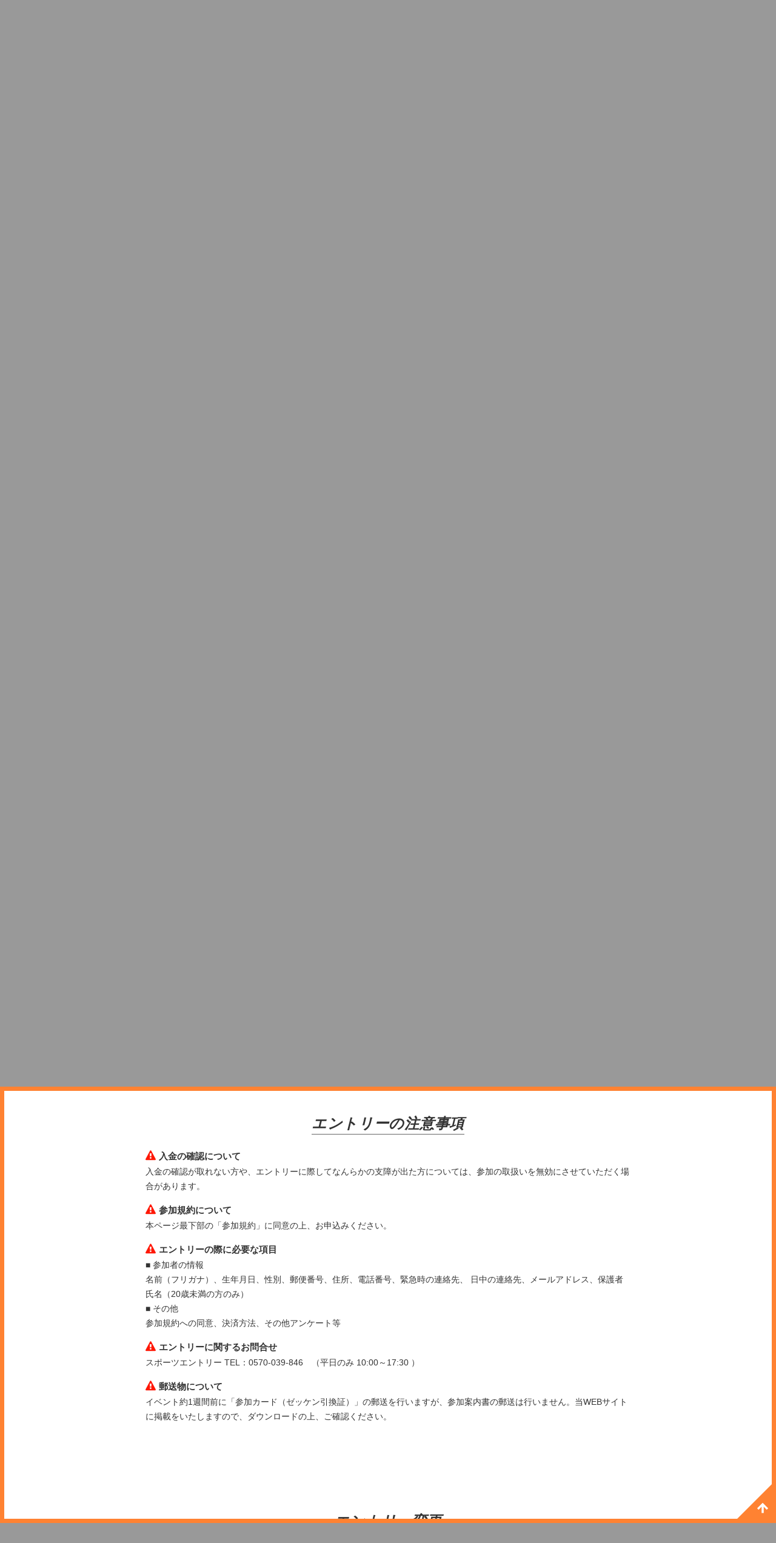

--- FILE ---
content_type: text/html; charset=UTF-8
request_url: https://www.tour-de-nippon.jp/series/ridehunters-kaisei/entry/?pos=attention
body_size: 12470
content:
<!DOCTYPE HTML>
<html lang="ja">
<head>
<meta charset="UTF-8">
<meta name="format-detection" content="telephone=no">
<meta name="viewport" content="width=device-width, initial-scale=1.0,user-scalable=no, maximum-scale=1.0, minimum-scale=1.0">
<title>エントリー | ライドハンターズ in 開成</title>
<meta name="keywords" content="ライドハンターズ in 開成,ツール・ド・ニッポン,スポーツ,健康,イベント,自転車,BIKE">
<meta name="description" content="エントリー｜新感覚！エリア探索サイクリング『ライドハンターズ』">
<!-- Google Tag Manager -->
<script>(function(w,d,s,l,i){w[l]=w[l]||[];w[l].push({'gtm.start':
new Date().getTime(),event:'gtm.js'});var f=d.getElementsByTagName(s)[0],
j=d.createElement(s),dl=l!='dataLayer'?'&l='+l:'';j.async=true;j.src=
'https://www.googletagmanager.com/gtm.js?id='+i+dl;f.parentNode.insertBefore(j,f);
})(window,document,'script','dataLayer','GTM-PX8JFCQ');</script>
<!-- End Google Tag Manager -->
		<meta property="og:type" content="website">
	<meta property="og:site_name" content="ライドハンターズ in 開成">
	<meta property="og:title" content="ライドハンターズ in 開成">
	<meta property="og:url" content="https://www.tour-de-nippon.jp/series/ridehunters-kaisei">
	<meta property="og:image" content="https://tour-de-nippon.jp/series/images/eyecatch.gif">
	<meta property="og:image:width" content="480" />
	<meta property="og:image:height" content="285" />
<link href="//netdna.bootstrapcdn.com/font-awesome/4.0.3/css/font-awesome.min.css" rel="stylesheet">
<link href='https://fonts.googleapis.com/css?family=Rajdhani:400,500,600,700' rel='stylesheet' type='text/css'>
<link rel="stylesheet" type="text/css" media="all" href="https://www.tour-de-nippon.jp/series/ridehunters-kaisei/wp-content/themes/conference/css/import.css?2109">
<link rel="stylesheet" type="text/css" media="all" href="https://www.tour-de-nippon.jp/series/ridehunters-kaisei/wp-content/themes/ridehunters-kaisei/style.css?2402">

<link rel="shortcut icon" href="https://www.tour-de-nippon.jp/series/ridehunters-kaisei/wp-content/themes/ridehunters-kaisei/images/favicon.ico?9">
<link rel="apple-touch-icon-precomposed" href="https://www.tour-de-nippon.jp/series/ridehunters-kaisei/wp-content/themes/ridehunters-kaisei/images/apple-touch-icon.png?8">
<script type="text/javascript" src="https://www.tour-de-nippon.jp/series/ridehunters-kaisei/wp-content/themes/conference/js/jquery-1.11.1.min.js"></script>
<script type="text/javascript" src="https://www.tour-de-nippon.jp/series/ridehunters-kaisei/wp-content/themes/conference/js/common.js?1805"></script>
<script type="text/javascript" src="https://www.tour-de-nippon.jp/series/ridehunters-kaisei/wp-content/themes/conference/js/header.js?1711"></script>
<!--<script type="text/javascript" src="https://www.tour-de-nippon.jp/series/ridehunters-kaisei/wp-content/themes/conference/js/movement.js"></script>-->
</head>

<body>
<!-- Google Tag Manager (noscript) -->
<noscript><iframe src="https://www.googletagmanager.com/ns.html?id=GTM-PX8JFCQ"
height="0" width="0" style="display:none;visibility:hidden"></iframe></noscript>
<!-- End Google Tag Manager (noscript) -->
<div id="wrapper">
<header class="header">

<div class="seriesWrapper">
<div class="globalLogo"><a href="/series/"><span></span></a></div>
<ul class="headerSeries">
<li></li>
<li>
<div class="partition"><span>'25</span></div>
<div style="background-color: #20ace8" class="status"><div class="black">終了</div></div>
<a href="http://www.tour-de-nippon.jp/series/fujiichi/"><img src="https://www.tour-de-nippon.jp/series/ridehunters-kaisei/wp-content/uploads/2019/03/FJI-200x201.png" class="logo">
<!-- <div class="time">第1戦</div> -->
<div class="day">10/26</div>
<div class="stage">富士山ステージ</div>
<div class="at">（静岡県・山梨県）</div>
</a><div class="detail visible-pc">
<div class="frame">

<div class="textBlock">
<div class="title">スルガ銀行 presents 富士山1周サイクリング2025</div>
<dl>
<dt>日程</dt><dd class="dateText">2025/10/26</dd>
<dt>場所</dt><dd class="place">静岡県御殿場市・山梨県鳴沢村</dd>
<dt>種目</dt><dd class="category"><span style="background-color: #ff7e1f">サイクリング</span></dd>
<dt>クラス</dt><dd class="class"><div class="icon"><img src="/series/images/class_funride.png"><span>順位を競わず、走ることを楽しむカテゴリーがあります。</span></div><div class="icon"><img src="/series/images/class_beginner.png"><span>ビギナーでも挑戦しやすいカテゴリーがあります。</span></div></dd>
</dl>
</div>
<div class="map">
<img src="https://www.tour-de-nippon.jp/series/ridehunters-kaisei/wp-content/uploads/2023/06/【FJI】TDN用コースマップ-640x501.jpg">
</div>

</div>
</div>

</li>
<li>
<div style="background-color: #dd3333" class="status"><div>終了</div></div>
<a href="http://www.tour-de-nippon.jp/series/onsen-rider-kaga"><img src="https://www.tour-de-nippon.jp/series/ridehunters-kaisei/wp-content/uploads/2016/03/ORK-1-200x200.png" class="logo">
<!-- <div class="time">第2戦</div> -->
<div class="day">6/15</div>
<div class="stage">加賀ステージ</div>
<div class="at">（石川県）</div>
</a><div class="detail visible-pc">
<div class="frame">

<div class="textBlock">
<div class="title">温泉ライダーin加賀温泉郷</div>
<dl>
<dt>日程</dt><dd class="dateText">2025/06/15</dd>
<dt>場所</dt><dd class="place">石川県加賀市</dd>
<dt>種目</dt><dd class="category"><span style="background-color: #f50057">エンデューロ</span></dd>
<dt>クラス</dt><dd class="class"><div class="icon"><img src="/series/images/class_race.png"><span>周回数やタイムを競い、勝ち負けのあるカテゴリーがあります。</span></div><div class="icon"><img src="/series/images/class_beginner.png"><span>ビギナーでも挑戦しやすいカテゴリーがあります。</span></div></dd>
</dl>
</div>
<div class="map">
<img src="https://www.tour-de-nippon.jp/series/ridehunters-kaisei/wp-content/uploads/2016/03/map_kaga.jpg">
</div>

</div>
</div>

</li>
<li>
<div class="partition"><span>'24</span></div>
<div style="background-color: #ff0000" class="status"><div class="black">終了</div></div>
<a href="http://www.tour-de-nippon.jp/series/nissan-stadium/"><img src="https://www.tour-de-nippon.jp/series/ridehunters-kaisei/wp-content/uploads/2018/06/cpf2018_gray-200x200.png" class="logo">
<!-- <div class="time">第1戦</div> -->
<div class="day">9/23</div>
<div class="stage">日産スタジアムステージ</div>
<div class="at">（神奈川県）</div>
</a><div class="detail visible-pc">
<div class="frame">

<div class="textBlock">
<div class="title">日産スタジアム・サイクルパークフェスティバル</div>
<dl>
<dt>日程</dt><dd class="dateText">2024/9/23</dd>
<dt>場所</dt><dd class="place">神奈川県横浜市</dd>
<dt>種目</dt><dd class="category"><span style="background-color: #f50057">エンデューロ</span></dd>
<dt>クラス</dt><dd class="class"><div class="icon"><img src="/series/images/class_race.png"><span>周回数やタイムを競い、勝ち負けのあるカテゴリーがあります。</span></div><div class="icon"><img src="/series/images/class_funride.png"><span>順位を競わず、走ることを楽しむカテゴリーがあります。</span></div><div class="icon"><img src="/series/images/class_beginner.png"><span>ビギナーでも挑戦しやすいカテゴリーがあります。</span></div></dd>
</dl>
</div>
<div class="map">
<img src="https://www.tour-de-nippon.jp/series/ridehunters-kaisei/wp-content/uploads/2018/06/tdnmap_cpf.jpg">
</div>

</div>
</div>

</li>
<li>
<div style="background-color: #f4514b" class="status"><div>終了</div></div>
<a href="http://www.tour-de-nippon.jp/series/daigo-yamizosan/"><img src="https://www.tour-de-nippon.jp/series/ridehunters-kaisei/wp-content/uploads/2023/04/DAIgray-200x200.png" class="logo">
<!-- <div class="time">第2戦</div> -->
<div class="day">8/17</div>
<div class="stage">大子ステージ</div>
<div class="at">（茨城県）</div>
</a><div class="detail visible-pc">
<div class="frame">

<div class="textBlock">
<div class="title">いばらきKOM in 八溝山</div>
<dl>
<dt>日程</dt><dd class="dateText">2024/8/17</dd>
<dt>場所</dt><dd class="place">茨城県大子町</dd>
<dt>種目</dt><dd class="category"><span style="background-color: #0ec05a">ヒルクライム</span></dd>
<dt>クラス</dt><dd class="class"><div class="icon"><img src="/series/images/class_race.png"><span>周回数やタイムを競い、勝ち負けのあるカテゴリーがあります。</span></div></dd>
</dl>
</div>
<div class="map">
<img src="https://www.tour-de-nippon.jp/series/ridehunters-kaisei/wp-content/uploads/2023/04/確認１DAIルートマップ-640x501.jpg">
</div>

</div>
</div>

</li>
<li>
<div style="background-color: #23b4e0" class="status"><div>終了</div></div>
<a href="https://www.tour-de-nippon.jp/series/hachiko-kiritanpo-ride/"><img src="https://www.tour-de-nippon.jp/series/ridehunters-kaisei/wp-content/uploads/2024/02/ODT_emblem_gray-200x200.png" class="logo">
<!-- <div class="time">第3戦</div> -->
<div class="day">6/23</div>
<div class="stage">大館ステージ</div>
<div class="at">（秋田県）</div>
</a><div class="detail visible-pc">
<div class="frame">

<div class="textBlock">
<div class="title">ハチ公きりたんぽライド</div>
<dl>
<dt>日程</dt><dd class="dateText">2024/6/23</dd>
<dt>場所</dt><dd class="place">秋田県大館市</dd>
<dt>種目</dt><dd class="category"><span style="background-color: #ff7e1f">サイクリング</span></dd>
<dt>クラス</dt><dd class="class"><div class="icon"><img src="/series/images/class_funride.png"><span>順位を競わず、走ることを楽しむカテゴリーがあります。</span></div><div class="icon"><img src="/series/images/class_beginner.png"><span>ビギナーでも挑戦しやすいカテゴリーがあります。</span></div></dd>
</dl>
</div>
<div class="map">
<img src="https://www.tour-de-nippon.jp/series/ridehunters-kaisei/wp-content/uploads/2024/02/map_600-470_5.png">
</div>

</div>
</div>

</li>
<li>
<div style="background-color: #fdf001" class="status"><div class="black">終了</div></div>
<a href="http://www.tour-de-nippon.jp/series/tsukuba/"><img src="https://www.tour-de-nippon.jp/series/ridehunters-kaisei/wp-content/uploads/2017/03/TKBgray-200x201.png" class="logo">
<!-- <div class="time">第4戦</div> -->
<div class="day">6/22</div>
<div class="stage">筑波ステージ</div>
<div class="at">（茨城県）</div>
</a><div class="detail visible-pc">
<div class="frame">

<div class="textBlock">
<div class="title">９極の耐９ in 筑波サーキット</div>
<dl>
<dt>日程</dt><dd class="dateText">2024/06/22</dd>
<dt>場所</dt><dd class="place">茨城県下妻市</dd>
<dt>種目</dt><dd class="category"><span style="background-color: #f50057">エンデューロ</span></dd>
<dt>クラス</dt><dd class="class"><div class="icon"><img src="/series/images/class_race.png"><span>周回数やタイムを競い、勝ち負けのあるカテゴリーがあります。</span></div></dd>
</dl>
</div>
<div class="map">
<img src="https://www.tour-de-nippon.jp/series/ridehunters-kaisei/wp-content/uploads/2017/03/tkb_map.jpg">
</div>

</div>
</div>

</li>
</ul>
<ul class="slider visible-pc">
<li class="left"><img src="/series/images/arrowL.svg"></li>
<li class="right"><img src="/series/images/arrowR.svg"></li>
</ul>
</div>

<a href="/series/tourdenippon/" id="buttonList" class="visible-pc">ツール・ド・ニッポンとは</a>





<div class="inner">
<div class="logo"><a href="https://www.tour-de-nippon.jp/series/ridehunters-kaisei/"><img src="https://www.tour-de-nippon.jp/series/ridehunters-kaisei/wp-content/themes/ridehunters-kaisei/images/logo.png?0" alt="ライドハンターズ in 開成"></a></div>

<div class="burgerMenu"><span></span><p class="text">MENU</p></div>
<nav class="modalNavi">
<ul class="global">
<li><a href="https://www.tour-de-nippon.jp/series/ridehunters-kaisei/">TOP</a></li>
<li><a href="https://www.tour-de-nippon.jp/series/ridehunters-kaisei/topics/">トピックス</a></li>
<li><div>開催概要<span>＋</span></div>
<ul class="submenu">
<li><a href="https://www.tour-de-nippon.jp/series/ridehunters-kaisei/overview/?pos=anchor_feature">イベントの特徴</a></li>
<li><a href="https://www.tour-de-nippon.jp/series/ridehunters-kaisei/overview/?pos=anchor_overview">開催概要</a></li>
<li><a href="https://www.tour-de-nippon.jp/series/ridehunters-kaisei/overview/?pos=anchor_schedule">スケジュール</a></li>
<li><a href="https://www.tour-de-nippon.jp/series/ridehunters-kaisei/overview/?pos=anchor_venue">会場</a></li>
<li><a href="https://www.tour-de-nippon.jp/series/ridehunters-kaisei/overview/?pos=anchor_access">アクセス</a></li>
<li><a href="https://www.tour-de-nippon.jp/series/ridehunters-kaisei/overview/?pos=anchor_parking">駐車場</a></li>
<li><a href="https://www.tour-de-nippon.jp/series/ridehunters-kaisei/overview/?pos=anchor_gallery">ギャラリー</a></li>
</ul>
</li>
<li><a href="https://www.tour-de-nippon.jp/series/ridehunters-kaisei/map/">コース</a></li>
<li><div>種目・規則<span>＋</span></div>

<ul class="submenu">
<li><a href="https://www.tour-de-nippon.jp/series/ridehunters-kaisei/recruit/?pos=anchor_ridehunters">ライドハンターズ</a></li>
<li><a href="https://www.tour-de-nippon.jp/series/ridehunters-kaisei/recruit/?pos=anchor_ridehuntersCategory">カテゴリー・参加費</a></li>
<li><a href="https://www.tour-de-nippon.jp/series/ridehunters-kaisei/recruit/?pos=anchor_ridehuntersPrize">表彰</a></li>
<li><a href="https://www.tour-de-nippon.jp/series/ridehunters-kaisei/recruit/?pos=anchor_ridehuntersRule">ルール</a></li>
<li><a href="https://www.tour-de-nippon.jp/series/ridehunters-kaisei/recruit/?pos=anchor_insurance">保険</a></li>
</ul>

</li>
<li><div>参加案内<span>＋</span></div>
<ul class="submenu">
<li><a href="https://www.tour-de-nippon.jp/series/ridehunters-kaisei/attend/before/">参加前のご案内</a></li>
<li><a href="https://www.tour-de-nippon.jp/series/ridehunters-kaisei/attend/after/">参加後のご案内</a></li>
</ul>
</li>
<li><div>エントリー<span>＋</span></div>
<ul class="submenu">
<li><a href="https://www.tour-de-nippon.jp/series/ridehunters-kaisei/entry/?pos=flow">エントリーの方法</a></li>
<li><a href="https://www.tour-de-nippon.jp/series/ridehunters-kaisei/entry/?pos=attention">エントリーの注意事項</a></li>
<li><a href="https://www.tour-de-nippon.jp/series/ridehunters-kaisei/entry/?pos=change">エントリー変更</a></li>
<li><a href="https://www.tour-de-nippon.jp/series/ridehunters-kaisei/entry/?pos=rule">参加規約</a></li>
</ul>
</li>
<li><a href="https://www.tour-de-nippon.jp/series/ridehunters-kaisei/local/">地域情報</a></li>
<li><a href="https://www.tour-de-nippon.jp/series/ridehunters-kaisei/faq/">よくある質問</a></li>
</ul>

<div class="siteSearch visible-sp">
<form action="https://www.tour-de-nippon.jp/series/ridehunters-kaisei/" method="get">
<input type="text" name="s" value="" placeholder="サイト内検索">
<button class="searchSubmit"><i class="fa fa-search"></i></button>
</form>
</div>

<ul class="sns visible-sp">
<li><a href="https://www.facebook.com/tour.de.nippon.official/" target="_blank"><i class="fa fa-facebook"></i></a></li><li><a href="https://line.me/ti/p/%40xhe7228x" target="_blank"><img src="https://www.tour-de-nippon.jp/series/ridehunters-kaisei/wp-content/themes/conference/images/LINE_icon.svg"></a></li><li><a href="https://twitter.com/tourdenippon?lang=ja" target="_blank"><i class="fa fa-twitter"></i></a></li></ul>

</nav>

<nav class="globalNavi">
<ul>
<li><a href="https://www.tour-de-nippon.jp/series/ridehunters-kaisei/">TOP</a></li>
<li><a href="https://www.tour-de-nippon.jp/series/ridehunters-kaisei/topics/">トピックス</a></li>
<li><a href="https://www.tour-de-nippon.jp/series/ridehunters-kaisei/overview/">開催概要</a><span class="show"></span>
<div class="submenu">
<ul>
<li><a href="https://www.tour-de-nippon.jp/series/ridehunters-kaisei/overview/?pos=anchor_feature">イベントの特徴</a></li>
<li><a href="https://www.tour-de-nippon.jp/series/ridehunters-kaisei/overview/?pos=anchor_overview">開催概要</a></li>
<li><a href="https://www.tour-de-nippon.jp/series/ridehunters-kaisei/overview/?pos=anchor_schedule">スケジュール</a></li>
<li><a href="https://www.tour-de-nippon.jp/series/ridehunters-kaisei/overview/?pos=anchor_venue">会場</a></li>
<li><a href="https://www.tour-de-nippon.jp/series/ridehunters-kaisei/overview/?pos=anchor_access">アクセス</a></li>
<li><a href="https://www.tour-de-nippon.jp/series/ridehunters-kaisei/overview/?pos=anchor_parking">駐車場</a></li>
<li><a href="https://www.tour-de-nippon.jp/series/ridehunters-kaisei/overview/?pos=anchor_gallery">ギャラリー</a></li>
</ul>
</div>
</li>
<li><a href="https://www.tour-de-nippon.jp/series/ridehunters-kaisei/map/">コース</a></li>
<li><a href="https://www.tour-de-nippon.jp/series/ridehunters-kaisei/recruit/">種目・規則</a><span class="show"></span>
<div class="submenu">
<ul>
<li>
<ul class="division">
<li><a href="https://www.tour-de-nippon.jp/series/ridehunters-kaisei/recruit/?pos=anchor_ridehunters">ライドハンターズ</a></li>
<li><a href="https://www.tour-de-nippon.jp/series/ridehunters-kaisei/recruit/?pos=anchor_ridehuntersCategory">カテゴリー・参加費</a></li>
<li><a href="https://www.tour-de-nippon.jp/series/ridehunters-kaisei/recruit/?pos=anchor_ridehuntersPrize">表彰</a></li>
<li><a href="https://www.tour-de-nippon.jp/series/ridehunters-kaisei/recruit/?pos=anchor_ridehuntersRule">ルール</a></li>
<li><a href="https://www.tour-de-nippon.jp/series/ridehunters-kaisei/recruit/?pos=anchor_insurance">保険</a></li>
</ul>
</li>

<!-- <li>
<a href="https://www.tour-de-nippon.jp/series/ridehunters-kaisei/recruit/?pos=anchor_insurance">保険</a>
</li> -->
</ul>

</div>
</li>
<li><a href="https://www.tour-de-nippon.jp/series/ridehunters-kaisei/attend/">参加案内</a><span class="show"></span>
<div class="submenu">
<ul>
<li>
<ul class="division">
<li><a href="https://www.tour-de-nippon.jp/series/ridehunters-kaisei/attend/before/">参加前のご案内</a></li>
<li><a href="https://www.tour-de-nippon.jp/series/ridehunters-kaisei/attend/before/?pos=anchor_card">参加通知</a></li>
<li><a href="https://www.tour-de-nippon.jp/series/ridehunters-kaisei/attend/before/?pos=anchor_guide">参加案内書</a></li>
</ul>
</li>
<li>
<ul class="division">
<li><a href="https://www.tour-de-nippon.jp/series/ridehunters-kaisei/attend/after/">参加後のご案内</a></li>
<li><a href="https://www.tour-de-nippon.jp/series/ridehunters-kaisei/attend/after/?pos=anchor_result">リザルト</a></li>
<li><a href="https://www.tour-de-nippon.jp/series/ridehunters-kaisei/attend/after/?pos=anchor_enquete">アンケート</a></li>
<li><a href="https://www.tour-de-nippon.jp/series/ridehunters-kaisei/attend/after/?pos=anchor_photo">写真販売</a></li>
</ul>
</li>
</ul>
</div>
</li>
<li><a href="https://www.tour-de-nippon.jp/series/ridehunters-kaisei/entry/">エントリー</a><span class="show"></span>
<!-- <div class="caption"><span>7/20（水）まで</span></div> -->
<div class="submenu">
<ul>
<li><a href="https://www.tour-de-nippon.jp/series/ridehunters-kaisei/entry/?pos=flow">エントリーの方法</a></li>
<li><a href="https://www.tour-de-nippon.jp/series/ridehunters-kaisei/entry/?pos=attention">エントリーの注意事項</a></li>
<li><a href="https://www.tour-de-nippon.jp/series/ridehunters-kaisei/entry/?pos=change">エントリー変更</a></li>
<li><a href="https://www.tour-de-nippon.jp/series/ridehunters-kaisei/entry/?pos=rule">参加規約</a></li>
</ul>
</div>
</li>
<li><a href="https://www.tour-de-nippon.jp/series/ridehunters-kaisei/local/">地域情報</a></li>
<li><a href="https://www.tour-de-nippon.jp/series/ridehunters-kaisei/faq/">よくある質問</a></li>
</ul>
</nav>



<ul class="option visible-pc">
<li class="siteSearch">
<form action="https://www.tour-de-nippon.jp/series/ridehunters-kaisei/" method="get">
<input type="text" name="s" value="" placeholder="サイト内検索">
<button class="searchSubmit"><i class="fa fa-search"></i></button>
</form>
</li>
<li><a href="https://www.facebook.com/tour.de.nippon.official/" target="_blank"><i class="fa fa-facebook"></i></a></li><li><a href="https://line.me/ti/p/%40xhe7228x" target="_blank"><img src="https://www.tour-de-nippon.jp/series/ridehunters-kaisei/wp-content/themes/conference/images/LINE_icon.svg"></a></li><li><a href="https://twitter.com/tourdenippon?lang=ja" target="_blank"><i class="fa fa-twitter"></i></a></li></ul>
</div>
</header>





<div id="main">

<div id="breadcrumbs">
<ul>
<li><a href="https://www.tour-de-nippon.jp/series/ridehunters-kaisei/">HOME</a></li><li>エントリー</li>
</ul>
</div>

<header class="pageHeader">
<div class="inner">
<h1 class="pageTitle">エントリー</h1>
</div>
</header>

<div id="entry" class="contents">
<div class="innerContainer">

<section id="flow">
<h2 class="subTitle"><span>エントリーの手続き</span></h2>
<h3 class="sub2Title">エントリー期間</h3>
<div class="term">
<div class="date">2019年6月18日（火）～9月30日（月）</div>
<div>エントリーは、下記の方法（インターネット・電話）で受付けております。
どの方法もエントリー前に「スポーツエントリー」への会員登録（無料）が必要になります。
<span class="smaller">※参加費の他にエントリー手数料がかかります。</span></div>
<div><span style="color: #ff0000"><strong>※エントリー期間を延長しました。(9/30まで)</strong></span></div>
</div>
<h3 class="sub2Title">エントリー方法</h3>
<div class="pattern">
<h4>インターネット</h4>
<div>下記より「スポーツエントリーWEBサイト」へアクセスし、エントリー手続きを行ってください。</div>
<div><a href="https://www.sportsentry.ne.jp/event/t/79711" target="_blank" onclick="ga('send', 'event', 'entry', 'sportsentry', 'entry-page');" class="ebis_button_trigger" data-cid="n7KN2LH2" data-pid="" data-o1id="" data-o2id="" data-o3id="" data-o4id="" data-o5id="" data-m1id="" data-a1id=""><img src="/series/images/sportsentry.jpg"></a></div>
</div>
<div class="pattern">
<h4>電話（ソロのみ）</h4>
<div class="number"><span>TEL：0570-039-846</span> <br class="visible-sp" />（スポーツエントリー　平日のみ 10:00～17:30）</div>
<ul>
 	<li>『スポーツエントリー』のエントリー専用電話での受付となります。</li>
 	<li>オペレーターがお支払い方法等をご案内いたします。</li>
 	<li>電話でのエントリーは、1名でご参加される方のみとなります。ご注意ください。</li>
</ul>
</div>
<h3 class="sub2Title">エントリーの流れ</h3>
<ol class="defaultlist list">
 	<li class="list-count">
<h4>エントリー</h4>
インターネット、携帯サイトのいずれかの方法でエントリーしてください。</li>
 	<li class="list-count">
<h4>エントリー費の決済</h4>
ご希望の決済方法（コンビニ払い、クレジットカード決済など）を選択し、入金してください。入金完了をもって、エントリー完了となります。
<p class="smaller">※エントリー後のキャンセルについては、参加費の返金ができません。エントリー前にかならず申込内容をご確認ください。</p>
</li>
 	<li class="list-count">
<h4>参加証明の確認</h4>
イベントの約1週間前を目安に「参加カード」を代表者様宛てに郵送いたします。イベント当日はこの「参加カード」を持参し、受付の際に提出をします。</li>
 	<li class="list-count">
<h4>イベント当日</h4>
WEBサイトに掲載される「参加案内書」をよく読み、イベント当日、受付に「参加カード」「参加チェックシート」の2点を提出して、「ゼッケン」などと引換えます。</li>
</ol>
</section><section id="attention">
<h2 class="subTitle"><span>エントリーの注意事項</span></h2>
<div class="entryBox">
<div>
<h4><i class="fa fa-exclamation-triangle"></i>入金の確認について</h4>
入金の確認が取れない方や、エントリーに際してなんらかの支障が出た方については、参加の取扱いを無効にさせていただく場合があります。

</div>
<div>
<h4><i class="fa fa-exclamation-triangle"></i>参加規約について</h4>
本ページ最下部の「参加規約」に同意の上、お申込みください。

</div>
<div>
<h4><i class="fa fa-exclamation-triangle"></i>エントリーの際に必要な項目</h4>
<ul>
 	<li>■ 参加者の情報</li>
 	<li>名前（フリガナ）、生年月日、性別、郵便番号、住所、電話番号、緊急時の連絡先、 日中の連絡先、メールアドレス、保護者氏名（20歳未満の方のみ）</li>
 	<li>■ その他</li>
 	<li>参加規約への同意、決済方法、その他アンケート等</li>
</ul>
</div>
<div>
<h4><i class="fa fa-exclamation-triangle"></i>エントリーに関するお問合せ</h4>
スポーツエントリー TEL：0570-039-846　（平日のみ 10:00～17:30 ）

</div>
<div>
<h4><i class="fa fa-exclamation-triangle"></i>郵送物について</h4>
イベント約1週間前に「参加カード（ゼッケン引換証）」の郵送を行いますが、参加案内書の郵送は行いません。当WEBサイトに掲載をいたしますので、ダウンロードの上、ご確認ください。

</div>
</div>
</section><section id="change">
<div class="entryBox">
<h2 class="subTitle"><span>エントリー変更</span></h2>
<div>
<h4>エントリー期間内の変更</h4>
スポーツエントリーで変更を承っております。マイページからログインしていただき、 ご自身のエントリー内容を確認いただいた上で、変更してください。
<span class="smaller">※スポーツエントリー TEL：0570-039-846　（平日のみ 10:00～17:30 ）</span>

</div>
<div>
<h4>エントリー期間後の変更</h4>
エントリー内容の変更は、エントリー期間内とさせていただきます。 期間後の変更は、イベント当日に受付（インフォメーション）にて代理出走の申請を行ってください。

</div>
<div>
<h4>イベント当日の変更</h4>
イベント当日、急遽やむを得ずメンバーを変更する場合は、必ず受付（インフォメーション）にて 代理出走の手続きをお済ませください。
ただし、リザルトや表彰状などの表記に変更内容は反映されませんので予めご了承ください。

</div>
</div>
</section><section id="rule">
<div class="entryBox">
<h2 class="subTitle"><span>参加規約</span></h2>
<h4><i class="fa fa-exclamation-triangle"></i>エントリー前に、「参加規約」をご確認ください。複数名分のエントリーする場合は、代表者のみでなく、出場いただく本人が同意した上でお申込みください。</h4>
<ol>
 	<li>私は、心疾患疾病等なく、健康に留意し、十分なトレーニングをして大会に臨みます。傷病、事故、紛失等に対し、自己責任においてイベントに参加します。</li>
 	<li>私は、主催者が設けたすべての規約、規則、指示に従い、イベント及び付帯行事で発生した事故に対し、自己の責任において処理し、主催者管理者並びに参加者関係者を非難したり責任を問わない事を誓います。なおこの事は、事故が主催者に起因した場合でも変わりありません。</li>
 	<li>私は、本イベント出走前に、使用する自転車が車両レギュレーションに適合していることを確認し、本イベントで安全に走行ができるよう自己責任において整備および検車して参加します。</li>
 	<li>私は、大会開催中、道路交通法をはじめとする交通法規および規則を順守して、安全な走行を行います。</li>
 	<li>私は、<span>イベント</span>開催中に主催者より実施の続行に支障があると判断された場合、主催者の実施中止の指示に直ちに従います。また、その他、主催者の安全管理<span>イベント</span>運営上の指示に従います。</li>
 	<li>私は、<span>イベント</span>開催中の事故傷病への補償は、主催者の加入する保険の範囲内である事を確認承諾します。補償内容に不安がある場合は、自ら保険に加入します。</li>
 	<li>私は、大会及び付帯行事の開催中、私個人の所有物及び用具（自転車・付属品含む）に対し、一切の責任を持ち大会主催者及び他選手、一般来場者に対してその紛失、破損等の責任を問わない事を誓います。また、いかなる場合も主催者加入による傷害保険以外の補償（自転車・付属品・所有物全般の破損・紛失・盗難等）が付帯されないことを了承します。</li>
 	<li>私は、強風、豪雨、積雪、震災、その他気象条件の悪化、事故等（それに伴う会場周辺の環境変動、社会情勢の変化を含む）により<span>イベント</span>の中止または変更が生じても異存がない事を承諾します。</li>
 	<li>私は、氏名、生年月日、性別等の虚偽申告や本人以外の出場（不正出走）があった場合は出場が取り消される事を承諾します。</li>
 	<li><span style="color: #ff0000"><u>私は、上記7・8、またはエントリー申し込み後、自らキャンセル変更した際、参加費が返金されない事を承諾します。また、過剰入金重複入金の場合も、参加費が返金されないことを承諾します。</u></span></li>
 	<li>私は、<span>イベント</span>に関する放送、ウェブサイト、印刷物、公式SNSアカウント等の媒体や、次<span>イベント</span>以降の広告等による私の名前、写真、映像を自由に使用する事を承諾します。</li>
 	<li>私が本<span>イベント</span>へ提出した応募書類、登録したエントリー情報の記載事項は、全て真正です。</li>
 	<li>私は、本<span>イベント</span>で<span>イベント</span>主催者及び関係団体が取得した個人情報が、<span>イベント</span>参加者へのサービス向上を目的とし、参加案内、記録通知、関連情報の通知、次回<span>イベント</span>の案内、確認連絡、<span>イベント</span>協賛協力関係団体からのサービスの提供、記録発表等に利用されることを承諾します。</li>
 	<li>私の家族親族、保護者（参加者が未成年の場合）、及びチームメンバーが、本<span>イベント</span>への参加と本規約について承諾しています。なおこの事は、メンバー変更等によって代替の出走者が<span>イベント</span>に参加する場合でも変わりありません。</li>
 	<li>私が未成年の場合、私は、保護者の承諾を得て出場します。</li>
</ol>
</div>
</section>&nbsp;</div>
</div>

</div><!--/main-->

<footer id="footer">

<section id="partnerLink">
<ul>
<li>
<a href="https://www.qbei.jp/" target="_blank"><img src="https://www.tour-de-nippon.jp/series/ridehunters-kaisei/wp-content/uploads/sites/24/2016/05/kyubei.jpg">
</a></li>
</ul>
</section>



<section id="conferenceNavi">
<ul>
<li>

<div class="logo"><a href="https://www.tour-de-nippon.jp/series/ridehunters-kaisei/"><img src="https://www.tour-de-nippon.jp/series/ridehunters-kaisei/wp-content/themes/ridehunters-kaisei/images/logo.png"></a></div>

<!-- <div class="others">
<a href="http://www.toto-dream.com/support/index.html" target="_blank"><img src="https://www.tour-de-nippon.jp/series/ridehunters-kaisei/wp-content/themes/ridehunters-kaisei/images/toto.png?1"></a>
</div>  -->

</li>


<li>
<h3><a href="https://www.tour-de-nippon.jp/series/ridehunters-kaisei/" >TOP</a></h3>
<h3 class="hasMenu">
<a href="https://www.tour-de-nippon.jp/series/ridehunters-kaisei/topics/">トピックス</a></h3>
<ul>
<li><a href="https://www.tour-de-nippon.jp/series/ridehunters-kaisei/topics/topicscat/%e3%83%8b%e3%83%a5%e3%83%bc%e3%82%b9/">ニュース</a></li>
<li><a href="https://www.tour-de-nippon.jp/series/ridehunters-kaisei/topics/topicscat/%e3%83%ac%e3%83%9d%e3%83%bc%e3%83%88/">レポート</a></li>
<li><a href="https://www.tour-de-nippon.jp/series/ridehunters-kaisei/topics/topicscat/%e3%81%af%e3%81%98%e3%82%81%e3%81%a6%e3%81%ae%e6%96%b9%e3%81%b8/">はじめての方へ</a></li>
</ul>

</li>

<li>

<h3 class="hasMenu"><a href="https://www.tour-de-nippon.jp/series/ridehunters-kaisei/overview/">開催概要</a></h3>
<ul>
<li><a href="https://www.tour-de-nippon.jp/series/ridehunters-kaisei/overview/?pos=anchor_feature">イベントの特徴</a></li>
<li><a href="https://www.tour-de-nippon.jp/series/ridehunters-kaisei/overview/?pos=anchor_overview">開催概要</a></li>
<li><a href="https://www.tour-de-nippon.jp/series/ridehunters-kaisei/overview/?pos=anchor_schedule">スケジュール</a></li>
<li><a href="https://www.tour-de-nippon.jp/series/ridehunters-kaisei/overview/?pos=anchor_venue">会場</a></li>
<li><a href="https://www.tour-de-nippon.jp/series/ridehunters-kaisei/overview/?pos=anchor_access">アクセス</a></li>
<li><a href="https://www.tour-de-nippon.jp/series/ridehunters-kaisei/overview/?pos=anchor_parking">駐車場</a></li>
<li><a href="https://www.tour-de-nippon.jp/series/ridehunters-kaisei/overview/?pos=anchor_gallery">ギャラリー</a></li>
</ul>

<h3><a href="https://www.tour-de-nippon.jp/series/ridehunters-kaisei/map/">コース</a></h3>
</li>

<li>
<h3 class="hasMenu"><a href="https://www.tour-de-nippon.jp/series/ridehunters-kaisei/recruit/">種目・規則</a></h3>
<ul>
<li><a href="https://www.tour-de-nippon.jp/series/ridehunters-kaisei/recruit/?pos=anchor_ridehunters">ライドハンターズ</a></li>
<li><a href="https://www.tour-de-nippon.jp/series/ridehunters-kaisei/recruit/?pos=anchor_ridehuntersCategory">カテゴリー・参加費</a></li>
<li><a href="https://www.tour-de-nippon.jp/series/ridehunters-kaisei/recruit/?pos=anchor_ridehuntersPrize">表彰</a></li>
<li><a href="https://www.tour-de-nippon.jp/series/ridehunters-kaisei/recruit/?pos=anchor_ridehuntersRule">ルール</a></li>
<li><a href="https://www.tour-de-nippon.jp/series/ridehunters-kaisei/recruit/?pos=anchor_insurance">保険</a></li>
</ul>
</li>

<li>
<h3 class="hasMenu"><a href="https://www.tour-de-nippon.jp/series/ridehunters-kaisei/attend/before/">参加案内</a></h3>
<ul>
<!-- <li><b>エンデューロ</b></li> -->
<li><a href="https://www.tour-de-nippon.jp/series/ridehunters-kaisei/attend/before/">参加前のご案内</a></li>
<li><a href="https://www.tour-de-nippon.jp/series/ridehunters-kaisei/attend/after/">参加後のご案内</a></li>
</ul>

<h3 class="hasMenu"><a href="https://www.tour-de-nippon.jp/series/ridehunters-kaisei/entry/">エントリー</a></h3>
<ul>
<li><a href="https://www.tour-de-nippon.jp/series/ridehunters-kaisei/entry/?pos=flow">エントリーの方法</a></li>
<li><a href="https://www.tour-de-nippon.jp/series/ridehunters-kaisei/entry/?pos=attention">エントリーの注意事項</a></li>
<li><a href="https://www.tour-de-nippon.jp/series/ridehunters-kaisei/entry/?pos=change">エントリー変更</a></li>
<li><a href="https://www.tour-de-nippon.jp/series/ridehunters-kaisei/entry/?pos=rule">参加規約</a></li>
</ul>
</li>

<li>
<h3><a href="https://www.tour-de-nippon.jp/series/ridehunters-kaisei/local/">地域情報</a></h3>
<h3><a href="https://www.tour-de-nippon.jp/series/ridehunters-kaisei/faq/">よくある質問</a></h3>
</li>
</ul>
</section>



<section id="footerNavi">

<div class="forsp">
<div class="logo">
<a href="/series/"><img src="/series/images/logo_footer.svg"></a>
</div>
<ul>
<li><a href="/series/tourdenippon/">ツール・ド・ニッポンとは</a></li>
<li><a href="/series/topics/">トピックス</a></li>
<li><a href="/series/conference/">イベント一覧</a></li>
<li><a href="/series/event/">イベントについて</a></li>
<li><a href="/series/others/">イベント以外</a></li>
<li><a href="/series/contact/">お問合せ</a></li>
<li><a href="/series/mailmagazine/">メルマガ登録</a></li>
<li><a href="http://roots-sports.jp/recruit/eventstaff.html" target="_blank">スタッフ募集</a></li>
<li><a href="/series/company/">法人概要</a></li>
<li><a href="https://www.tour-de-nippon.jp/series/privacy_policy/">プライバシーポリシー</a></li>
</ul>
</div>

<ul class="forpc">
<li>
<!-- <li class="parent"><a href="/series/" target="_blank">ツール・ド・ニッポン</a></li> -->
<h3><a href="/series/tourdenippon/">ツール・ド・ニッポンとは</a></h3>
<!-- <ul>
<li><a href="/series/tourdenippon/effort/">わたしたちの取り組み</a></li>
<li><a href="/series/tourdenippon/past/">過去の大会</a></li>
</ul> -->
</li>


<li>

<h3><a href="/series/topics/">トピックス</a></h3>
<ul>
<li><a href="/series/topics/topicscat/travelo/">トラベロ</a></li>
<li><a href="/series/topics/topicscat/%e3%81%af%e3%81%98%e3%82%81%e3%81%a6%e3%81%ae%e6%96%b9%e3%81%b8/">はじめての方へ</a></li>
<li><a href="/series/topics/topicscat/%e3%82%ad%e3%83%a3%e3%83%b3%e3%83%9a%e3%83%bc%e3%83%b3/">キャンペーン</a></li>
<li><a href="/series/topics/topicscat/%e3%82%a4%e3%83%b3%e3%82%bf%e3%83%93%e3%83%a5%e3%83%bc/">インタビュー</a></li>
<li><a href="/series/topics/topicscat/%e3%83%8b%e3%83%a5%e3%83%bc%e3%82%b9/">ニュース</a></li>
<li><a href="/series/topics/topicscat/%e3%82%a4%e3%83%99%e3%83%b3%e3%83%88/">イベント</a></li>
<li><a href="/series/topics/topicscat/%e3%83%ac%e3%83%9d%e3%83%bc%e3%83%88/">レポート</a></li>
<li><a href="/series/topics/topicscat/%e3%82%ac%e3%82%a4%e3%83%89%e3%82%b5%e3%82%a4%e3%82%af%e3%83%aa%e3%83%b3%e3%82%b0/">ガイドサイクリング</a></li>

</ul>
</li>

<li>
<h3><a href="/series/conference/">イベント一覧</a></h3>
<ul>
<li><a href="http://www.tour-de-nippon.jp/series/tsukuba/">９極の耐９ in 筑波サーキット</a></li>
<li><a href="https://www.tour-de-nippon.jp/series/hachiko-kiritanpo-ride/">ハチ公きりたんぽライド</a></li>
<li><a href="http://www.tour-de-nippon.jp/series/daigo-yamizosan/">いばらきKOM in 八溝山</a></li>
<li><a href="http://www.tour-de-nippon.jp/series/nissan-stadium/">日産スタジアム・サイクルパークフェスティバル</a></li>
<li><a href="http://www.tour-de-nippon.jp/series/onsen-rider-kaga">温泉ライダーin加賀温泉郷</a></li>
<li><a href="http://www.tour-de-nippon.jp/series/fujiichi/">スルガ銀行 presents 富士山1周サイクリング2025</a></li>
</ul>

<h3><a href="/series/tourdenippon/past/">過去のイベント</a></h3>
</li>

<li>
<h3><a href="/series/event/">イベントについて</a></h3>
<ul>
<li><a href="/series/event/type/">イベントの種類</a></li>
<!-- <li><a href="/series/event/">はじめての方へ</a></li> -->
<li><a href="/series/event/rule/">ルール</a></li>
<li><a href="/series/event/service/">サービス</a></li>
<li><a href="/series/event/policy/">安全ポリシー</a></li>
</ul>

<h3><a href="/series/others/">イベント以外</a></h3>
<ul>
<li><a href="/series/others/tabispot/">旅スポ!!っと</a></li>
<li><a href="/series/others/localreport/">地域取材レポート</a></li>
</ul>
</li>

<li>
<h3><a href="/series/contact/">お問合せ</a></h3>
<ul>
<li><a href="/series/contact/attend/">ご参加の方</a></li>
<li><a href="/series/contact/sponsor/">協賛出展をご検討の方</a></li>
<li><a href="/series/contact/open/">開催をご検討の方</a></li>
<li><a href="/series/contact/media/">メディアの方</a></li>
</ul>

<h3><a href="/series/mailmagazine/" target="_blank">メルマガ登録</a></h3>

<h3><a href="http://roots-sports.jp/recruit/eventstaff.html" target="_blank">スタッフ募集</a><span class="caption">株式会社ルーツ・スポーツ・ジャパンWEBサイト内にジャンプします。</span></h3>
<!-- <h3><a href="/series/org/" target="_blank">法人・団体の方はこちら</a></h3> -->

<h3><a href="/series/company/">法人概要</a></h3>
<h3><a href="https://www.tour-de-nippon.jp/series/privacy_policy/">プライバシーポリシー</a></h3>
</li>

</ul>
</section>


<section id="footerBottom">
<div class="inner">
<div class="logo">
<a href="/series/" target="_blank"><img src="/series/images/logo_footer.svg"></a><span>たのしいがゴール。</span>
<div id="copyright" class="visible-pc">&copy;tour de nippon. All Rights Reserved.</div>
</div>
<div class="inq">
<div class="tel">TEL:<span>03-3354-2300</span><p>【 平日 10:00～17:30 】<!-- <br>【夏季休業期間】 8月10日（金）～8月13日（月） --></p></div>
<ul>
<li><a href="/series/contact/">お問合せ</a></li>
<li><a href="/series/mailmagazine/">メルマガ登録</a></li>
</ul>
</div>
<p class="management">一般社団法人ルーツ・スポーツ・ジャパン　<br class="visible-sp">〒160-0002 東京都新宿区四谷坂町12-21 コモンズビル7F</p>
<!-- <p class="management">【冬期休業期間】12月27日（金）～1月3日（金）<br>
※メールの回答・返信は1月6日（月）以降となりますのでご了承ください。</p> -->
</div>

<div class="pagetop">
<a href="#wrapper" class="scroll"><img src="https://www.tour-de-nippon.jp/series/ridehunters-kaisei/wp-content/themes/ridehunters-kaisei/images/arrow.svg"></a>
</div>
</section>


</footer>

<footer class="commonFooter">
	<div class="commonFooter__mainmenu">
		<ul class="mainmenu">
			<li class="mainmenu__item">
				<a href="https://note.com/tour_de_nippon/n/nd04f2b8d8583" target="_blank">お問い合わせ</a>
			</li>
			<li class="mainmenu__item">
				<a href="http://roots-sports.jp" target="_blank">運営会社</a>
			</li>
			<li class="mainmenu__item">
				<a href="http://roots-sports.jp/contact/" target="_blank">開催をご検討の地域・企業様</a>
			</li>
		</ul>
	</div>

	<!-- <div class="commonFooter__note">
		<div class="commonFooter__noteInner commonFooter__noteInner--center">
			8月11日（木）～8月15日（月）は事務局が夏季休業となります。<br>
			※メールのご回答・ご返信は8月16日（火）以降となります。予めご了承ください。
		</div>
	</div> -->

	<div class="commonFooter__sitemenu">
		<div class="sitemenu">
			<div class="sitemenu__category">
				<h2 class="sitemenu__categoryTitle"><div class="subheading"><span>期間イベント</span></div>ライドアラウンド</h2>
				<ul class="sitemenu__navi">
					<li class="sitemenu__naviItem">
						<a href="https://tour-de-nippon.jp/ridearound/" target="_blank">公式サイト</a>
					</li>
					<li class="sitemenu__naviItem">
						<a href="https://tour-de-nippon.jp/ridearound-fvillage-hokkaido/" target="_blank">北海道：江別/恵庭/南幌/由仁/長沼/栗山/北広島</a>
					</li>
					<li class="sitemenu__naviItem">
						<a href="https://tour-de-nippon.jp/ridearound-tagajo/" target="_blank">宮城県：多賀城</a>
					</li>
					<li class="sitemenu__naviItem">
						<a href="https://tour-de-la-france.jp/" target="_blank">山形県：上山</a>
					</li>
					<li class="sitemenu__naviItem">
						<a href="https://tour-de-nippon.jp/ridearound-iwaki/" target="_blank">福島県：いわき</a>
					</li>
					<li class="sitemenu__naviItem">
						<a href="https://tour-de-nippon.jp/ridearound-utsunomiya/" target="_blank">栃木県：宇都宮</a>
					</li>
					<li class="sitemenu__naviItem">
						<a href="https://tour-de-nippon.jp/ridearound-ibaraki-central/" target="_blank">茨城県：県央</a>
					</li>
					<li class="sitemenu__naviItem">
						<a href="https://tour-de-nippon.jp/ridearound-ibaraki-south/" target="_blank">茨城県：県南</a>
					</li>
					<li class="sitemenu__naviItem">
						<a href="https://tour-de-nippon.jp/ridearound-tsuchiura/" target="_blank">茨城県：土浦</a>
					</li>
					<li class="sitemenu__naviItem">
						<a href="https://tour-de-nippon.jp/ridearound-kasumigaura/" target="_blank">茨城県：かすみがうら</a>
					</li>
					<li class="sitemenu__naviItem">
						<a href="https://tour-de-nippon.jp/ridearound-oarai/" target="_blank">茨城県：大洗</a>
					</li>
					<li class="sitemenu__naviItem">
						<a href="https://tour-de-nippon.jp/ridearound-hitachi/" target="_blank">茨城県：日立</a>
					</li>
					<li class="sitemenu__naviItem">
						<a href="https://tour-de-nippon.jp/ridearound-kisarazu/" target="_blank">千葉県：木更津</a>
					</li>
					<li class="sitemenu__naviItem">
						<a href="https://tour-de-nippon.jp/ridearound-musashifuchu/" target="_blank">東京都：府中</a>
					</li>
					<li class="sitemenu__naviItem">
						<a href="https://tour-de-nippon.jp/ridearound-tama/" target="_blank">東京都：多摩</a>
					</li>
					<li class="sitemenu__naviItem">
						<a href="https://tour-de-nippon.jp/ridearound-gotemba/" target="_blank">静岡県：御殿場</a>
					</li>
					<li class="sitemenu__naviItem">
						<a href="https://tour-de-nippon.jp/ridearound-kambara/" target="_blank">静岡県：蒲原・由比</a>
					</li>
					<li class="sitemenu__naviItem">
						<a href="https://tour-de-nippon.jp/ridearound-tourdenishimino/" target="_blank">岐阜県：西美濃</a>
					</li>
					<li class="sitemenu__naviItem">
						<a href="https://tour-de-nippon.jp/ridearound-kishiwada/" target="_blank">大阪府：岸和田</a>
					</li>
					<li class="sitemenu__naviItem">
						<a href="https://tour-de-nippon.jp/ridearound-awajishima/" target="_blank">兵庫県：淡路島</a>
					</li>
					<li class="sitemenu__naviItem">
						<a href="https://tour-de-nippon.jp/ridearound-nara/" target="_blank">奈良県：奈良/田原/明日香/吉野</a>
					</li>
					<li class="sitemenu__naviItem">
						<a href="https://tour-de-nippon.jp/ridearound-kamiamakusa/" target="_blank">熊本県：上天草</a>
					</li>
					<li class="sitemenu__naviItem">
						<a href="https://tour-de-nippon.jp/ridearound-takamori/" target="_blank">熊本県：高森</a>
					</li>
				</ul>
			</div>

			<div class="sitemenu__category">
				<h2 class="sitemenu__categoryTitle"><div class="subheading"><span>期間イベント</span></div>ツール･ド チャレンジ</h2>
				<ul class="sitemenu__navi">
					<li class="sitemenu__naviItem">
						<a href="https://tour-de-nippon.jp/cycle-ball/" target="_blank">全国：サイクルボール</a>
					</li>
					<li class="sitemenu__naviItem">
						<a href="https://tour-de-nippon.jp/oshi-ichi/" target="_blank">宮城県：牡鹿半島</a>
					</li>
					<li class="sitemenu__naviItem">
						<a href="https://tour-de-nippon.jp/vts-fukushima/" target="_blank">福島県：福島/二本松/伊達/相馬</a>
					</li>
					<li class="sitemenu__naviItem">
						<a href="https://tour-de-nippon.jp/date-fukushima/" target="_blank">福島県：伊達</a>
					</li>
					<li class="sitemenu__naviItem">
						<a href="https://tour-de-nippon.jp/niigata-3area/" target="_blank">新潟県：上越/魚沼/十日町・津南</a>
					</li>
					<li class="sitemenu__naviItem">
						<a href="https://tour-de-nippon.jp/tonenumata-gunma/" target="_blank">群馬県：利根沼田</a>
					</li>
					<li class="sitemenu__naviItem">
						<a href="https://tour-de-nippon.jp/daigo/" target="_blank">茨城県：大子</a>
					</li>
					<li class="sitemenu__naviItem">
						<a href="https://www.tour-de-nippon.jp/kasu-ichi/" target="_blank">茨城県：かすみがうら</a>
					</li>
					<li class="sitemenu__naviItem">
						<a href="https://tour-de-nippon.jp/fuchu-tokyo/" target="_blank">東京都：府中</a>
					</li>
					<li class="sitemenu__naviItem">
						<a href="https://tour-de-nippon.jp/gotemba/" target="_blank">静岡県：御殿場</a>
					</li>
					<li class="sitemenu__naviItem">
						<a href="https://tour-de-nippon.jp/susono-fuji/" target="_blank">静岡県：裾野</a>
					</li>
					<li class="sitemenu__naviItem">
						<a href="https://tour-de-nippon.jp/izu-numazu/" target="_blank">静岡県：伊豆・沼津</a>
					</li>

					<li class="sitemenu__naviItem">
						<a href="https://www.qbei.jp/contents/event/tour-de-kansai.html" target="_blank">関西３府県：京都/奈良/和歌山</a>
					</li>
					<li class="sitemenu__naviItem">
						<a href="https://matsurin.info/tour-de-kyotanabe.html" target="_blank">京都府：京田辺</a>
					</li>
					<li class="sitemenu__naviItem">
						<a href="https://www.qbei.jp/contents/event/tour-de-kyototamba.html" target="_blank">京都府：京都丹波</a>
					</li>
					<li class="sitemenu__naviItem">
						<a href="https://tour-de-nippon.jp/sakurajima/" target="_blank">鹿児島県：桜島</a>
					</li>
				</ul>
			</div>

			<div class="sitemenu__category">
				<h2 class="sitemenu__categoryTitle"><div class="subheading"><span>1dayイベント</span></div>レース/ロングライド</h2>
				<ul class="sitemenu__navi">
					<li class="sitemenu__naviItem">
						<a href="https://www.tour-de-nippon.jp/series/" target="_blank">公式サイト</a>
					</li>
					<li class="sitemenu__naviItem">
						<a href="https://www.tour-de-nippon.jp/series/nissan-stadium/" target="_blank">日産スタジアム・サイクルパークフェスティバル</a>
					</li>
					<li class="sitemenu__naviItem">
						<a href="https://www.tour-de-nippon.jp/series/fujisanhc/" target="_blank">富士山ヒルクライム</a>
					</li>
					<li class="sitemenu__naviItem">
						<a href="https://www.tour-de-nippon.jp/series/fujiichi/" target="_blank">富士山１周サイクリング</a>
					</li>
					<li class="sitemenu__naviItem">
						<a href="https://www.tour-de-nippon.jp/series/daigo-yamizosan/" target="_blank">いばらきKOM in 八溝山</a>
					</li>

					<li class="sitemenu__naviItem">
						<a href="https://www.tour-de-nippon.jp/series/tsukuba/" target="_blank">９極の耐９ in 筑波サーキット</a>
					</li>
					<li class="sitemenu__naviItem">
						<a href="https://www.tour-de-nippon.jp/series/onsen-rider-kaga" target="_blank">温泉ライダー in 加賀温泉郷</a>
					</li>
					<li class="sitemenu__naviItem">
						<a href="https://www.tour-de-nippon.jp/series/hachiko-kiritanpo-ride/" target="_blank">ハチ公きりたんぽライド</a>
					</li>
				</ul>
			</div>

			<div class="sitemenu__category">
				<h2 class="sitemenu__categoryTitle"><div class="subheading"><span>others</span></div>その他</h2>
				<ul class="sitemenu__navi">
				<li class="sitemenu__naviItem">
						<a href="https://kasumigaura-activity.jp/" target="_blank">かすみがうらアクティビティコミッション</a>
					</li>
					<li class="sitemenu__naviItem">
						<a href="https://tour-de-nippon.jp/kasumigaura-funcamping/" target="_blank">かすみがうらファンキャンピング</a>
					</li>
					<li class="sitemenu__naviItem">
						<a href="https://tour-de-nippon.jp/kasumigaura-charipay/" target="_blank">かすみがうらチャリPay</a>
					</li>
					<li class="sitemenu__naviItem">
						<a href="https://kagaon-cycling.jp/" target="_blank">加賀温泉駅からはじまるサイクリング 加賀ON</a>
					</li>
					<li class="sitemenu__naviItem">
						<a href="https://shizumichi-cycling.jp/" target="_blank">しずみち自転車旅</a>
					</li>
					<!-- <li class="sitemenu__naviItem">
						<a href="https://tour-de-nippon.jp/kasumigaura-activity-village/" target="_blank">かすみがうらアクティビティヴィレッジCAMP WEEK</a>
					</li> -->
					
					<!-- <li class="sitemenu__naviItem">
						<a href="https://tour-de-nippon.jp/kasumigaura-ride-village/" target="_blank">かすみがうらライドヴィレッジ</a>
					</li>
					<li class="sitemenu__naviItem">
						<a href="https://taiki-dialog.jp/" target="_blank">大紀町ダイアログ</a>
					</li> -->
				</ul>
			</div>
			<div class="sitemenu__category">
				<h2 class="sitemenu__categoryTitle"><div class="subheading"><span>application</span></div>アプリ</h2>
				<ul class="sitemenu__navi">
					<li class="sitemenu__naviItem">
						<a href="https://tour-de-nippon.jp/app-tourde/" target="_blank">ツール・ド</a>
					</li>
					<li class="sitemenu__naviItem">
						<a href="https://tour-de-nippon.jp/travelo/" target="_blank">TraVelo</a>
					</li>
				</ul>
			</div>

		</div>
	</div>

	<div class="commonFooter__tourde">
		<div class="tourdeIntro">
		<img src="/common/assets/img/avator.svg" class="tourdeIntro__avator">
			<div class="tourdeIntro__lead">
				<img src="/common/assets/img/logo_travelo_wht.svg" class="tourdeIntro__leadLogo">
			</div>
			<div class="tourdeIntro__screenshot">
				<img src="/common/assets/img/screenshot.png?0">
			</div>
			<div class="tourdeIntro__download">
				<div class="tourdeIntro__downloadCopy">
					次の休み、<br>どこ走りに行こう?
				</div>
				<ul class="tourdeIntro__downloadButton">
					<li>
						<a href="https://apps.apple.com/us/app/travelo/id1664042502" target="_blank"><img src="/common/assets/img/badge_app.svg"></a>
					</li>
					<li>
						<a href="https://play.google.com/store/apps/details?id=jp.travelo.app" target="_blank"><img src="/common/assets/img/badge_googleplay.svg"></a>
					</li>
				</ul>
			</div>
			
		</div>
	</div>

	<div class="commonFooter__bottom">
		<img src="/common/assets/img/logo_tdn.svg?0" class="commonFooter__bottomLogo">
	</div>
</footer>

<link rel="stylesheet" type="text/css" media="all" href="/common/assets/css/style.css?1.7">
<script type="text/javascript" src="/common/assets/js/script.js?0"></script>

</div>
<!-- Google tag (gtag.js) -->
<script async src="https://www.googletagmanager.com/gtag/js?id=G-K491MGTXCT"></script>
<script>
  window.dataLayer = window.dataLayer || [];
  function gtag(){dataLayer.push(arguments);}
  gtag('js', new Date());

  gtag('config', 'G-K491MGTXCT');
</script>

<!-- EBiS tag version4.10 start 2018.05.02-->
<script type="text/javascript">
    (function(a,d,e,b,i,s){ window[i]=window[i]||[];var f=function(a,d,e,b,i,s){
        var o=a.getElementsByTagName(d)[0],h=a.createElement(d),t='text/javascript';
        h.type=t;h.async=e;h.onload=function(){ window[i].init(
            { argument:s, auto:true }
        );};h._p=o;return h;},h=f(a,d,e,b,i,s),l='//taj',j=b+s+'/cmt.js';h.src=l+'1.'+j;
        h._p.parentNode.insertBefore(h,h._p);h.onerror=function(k){k=f(a,d,e,b,i,s);
        k.src=l+'2.'+j;k._p.parentNode.insertBefore(k,k._p);};
    })(document,'script',true,'ebis.ne.jp/','ebis','n7KN2LH2');
</script>
<!-- EBiS tag end -->

</body>
</html>
 

--- FILE ---
content_type: text/css
request_url: https://www.tour-de-nippon.jp/series/ridehunters-kaisei/wp-content/themes/conference/css/import.css?2109
body_size: 174
content:
@import url("reset.css");
@import url("common.css?2109");
@import url("style.css?2109") all and (min-width: 781px);
@import url("sp_style.css?2109") screen and (max-width: 780px);


@import url("style.css?2107") print and (max-width: 780px);
@import url("print.css") print;


--- FILE ---
content_type: text/css
request_url: https://www.tour-de-nippon.jp/series/ridehunters-kaisei/wp-content/themes/ridehunters-kaisei/style.css?2402
body_size: 1053
content:
@charset "utf-8";
/*
Template: conference
Theme Name: ライドハンターズin開成
Theme URI: http://www.tour-de-nippon.jp/series/
Author: mon creative
Description: 株式会社ルーツ・スポーツ・ジャパン 
*/

@media print {
  #main:before{
    height: 70px;
    background:url("images/logo.png") no-repeat center center;
    background-size: contain;
  }
}


@media screen and (min-width: 781px) {
  .header .inner .logo img{
    /*margin-top: 15px;*/
    height: 54px;
  }
  #conferenceNavi .logo img{
    width: 200px;
  }
  #conferenceNavi .others img{
    width: 85%;
  }
}
@media screen and (max-width: 780px) {
  .header .inner .logo{
    height: 32px;
    /*margin: 7px 0;*/
  }
  /*.header .inner .logo img{
    height: 18px;
    vertical-align: top;
  }*/
  #conferenceNavi .logo img{
    height: 32px;
  }
  #conferenceNavi .others img{
    width: 85px;
  }
}





#wrapper{
	border-right-color: #ff8232;
	border-left-color: #ff8232;
}
#wrapper:after,
#wrapper:before,
body:after,
body:before,
#footerBottom .pagetop:after{
  background-color: #ff8232;
}

/*.globalNavi ul .submenu .enduro li a,
.modalNavi ul .submenu .enduro li a{
  color: #0191D7!important;
}
.globalNavi ul .submenu .challenge li a,
.modalNavi ul .submenu .challenge li a{
  color: #e4007f!important;
}
.globalNavi ul .submenu .challenge li:after{
  display: none;
}*/


.sub2Title{
  border-left: 4px solid #ff8232;
}

.txtButton,
.globalNavi ul li a.current:after{
	background-color: #ff8232;
}


#overview .feature .read .copy{
  color: #ff8232;
}

/*TOPICSカテゴリ*/
ul.entries li .category::after {
  background-color: #ff8232;
}
ul.entries li .category span {
  /*color: #333;*/
}
.entry-lnk{
  /*color: #333;*/
  background-color: #ff8232;
}

/*TOPICS　記事内見出し*/
#topicsDetail  .entry .post h2{
  border-left-color: #ff8232;
}

/*一覧ページ送りボタン*/
nav.pagination ul.page-numbers li a,
nav.pagination ul.page-numbers li span:not(.dots){
  border:1px solid #ff8232;
  color: #ff8232;
}
nav.pagination ul.page-numbers li a:hover{
  color: #ff8232!important;
}
nav.pagination ul.page-numbers li span.current{
  background-color: #ff8232;
  color: #fff;
}


/*#overview .feature img{
  border:4px solid rgba(124,214,59,0.5);
}*/

/*ul.pointList li:after{
  background: #F4CD00;
  color: #333;
}*/



#conferenceNavi .others img{
  width: 80px;
}

@media screen and (max-width: 780px) {
  ul.entries li .category {
    background-color: #ff8232;
  }
}

#recruit .table table th.qualification{
  width: 300px;
  min-width: 300px;
}

--- FILE ---
content_type: text/css
request_url: https://www.tour-de-nippon.jp/series/ridehunters-kaisei/wp-content/themes/conference/css/common.css?2109
body_size: 827
content:
@charset "UTF-8";
/*@font-face {
    font-family: 'texgyreadventorregular';
    src: url('../fonts/texgyreadventor-regular-webfont.eot');
    src: url('../fonts/texgyreadventor-regular-webfont.eot?#iefix') format('embedded-opentype'),
         url('../fonts/texgyreadventor-regular-webfont.woff') format('woff'),
         url('../fonts/texgyreadventor-regular-webfont.ttf') format('truetype'),
         url('../fonts/texgyreadventor-regular-webfont.svg#texgyreadventorregular') format('svg');
    font-weight: normal;
    font-style: normal;

}*/


html {
  width: 100%;
  height: 100%;
  font-size: 14px;
}
body {
  -webkit-text-size-adjust:none;
  -webkit-font-smoothing: antialiased;
  -moz-osx-font-smoothing: grayscale;
  position: relative;
  height: 100%;
  width: 100%;
  font-family: "Lucida Grande", "Lucida Sans Unicode", Helvetica, Arial, Verdana, "メイリオ", Meiryo, "Hiragino Kaku Gothic Pro", "ヒラギノ角ゴ Pro W3", "ＭＳ Ｐゴシック", sans-serif;
  line-height: 1.75;
  color: #333;
  background-color: #999;
}

a {
  color: inherit;
  text-decoration: none;
}
/*a:hover{
  text-decoration: none;
}*/

table {
  font-size: inherit;
}

img {
  vertical-align: bottom;
  max-width: 100%;
}

.grecaptcha-badge { visibility: hidden; }

/*-------------------------------------------------------------------------
helper
-------------------------------------------------------------------------*/
.larger{
  font-size: 115%;
}
.smaller{
  font-size: 90%;
}
.emph{
  color: red;
}


.MB5{
  margin-bottom:5px;
}
.MB10{
  margin-bottom:10px;
}
.MB20{
  margin-bottom:20px;
}
.MB30{
  margin-bottom:30px;
}
.MT5{
  margin-top:5px;
}
.MT10{
  margin-top:10px;
}
.MT20{
  margin-top:20px;
}
.MT30{
  margin-top:30px;
}
.ML5{
  margin-left:5px;
}
.ML10{
  margin-left:10px;
}
.ML20{
  margin-left:20px;
}
.ML30{
  margin-left:30px;
}
.MR5{
  margin-right:5px;
}
.MR10{
  margin-right:10px;
}
.MR20{
  margin-right:20px;
}
.MR30{
  margin-right:30px;
}

.w10{
  width: 10%!important;
}
.w20{
  width: 20%!important;
}
.w30{
  width: 30%!important;
}
.w40{
  width: 40%!important;
}
.w50{
  width: 50%!important;
}
.w60{
  width: 60%!important;
}
.w70{
  width: 70%!important;
}
.w80{
  width: 80%!important;
}
.w90{
  width: 90%!important;
}

.CB{
  clear: both;
}

.TR{
  text-align: right;
}
.TC{
  text-align: center;
}
.TL{
  text-align: left;
}

.FIT{
  max-width: 100%;
}


--- FILE ---
content_type: text/css
request_url: https://www.tour-de-nippon.jp/series/ridehunters-kaisei/wp-content/themes/conference/css/style.css?2109
body_size: 17256
content:
@charset "UTF-8";
.visible-sp{
  display: none!important;
}
#wrapper{
  position: relative;
  min-height: 100%;
  width: 100%;
  box-sizing:border-box;
  border-right:7px solid #f50057;
  border-left:7px solid #f50057;
  /*padding: 7px 0;*/
  margin: 7px 0;
  background-color: #fff;
  overflow: hidden;
}
#wrapper:after{
  content: "";
  position: fixed;
  top: 0;
  left: 0;
  height: 7px;
  width: 100%;
  background-color: #f50057;
  z-index: 999;
}
#wrapper:before{
  content: "";
  position: fixed;
  bottom: 0;
  left: 0;
  height: 7px;
  width: 100%;
  background-color: #f50057;
  z-index: 999;
}

body:after{
  content: "";
  position: fixed;
  top: 0;
  left: 0;
  height: 100%;
  width: 7px;
  background-color: #f50057;
  z-index: 999;
}
body:before{
  content: "";
  position: fixed;
  bottom: 0;
  right: 0;
  height: 100%;
  width: 7px;
  background-color: #f50057;
  z-index: 999;
}



/*-------------------------------------------------------------------------
header
-------------------------------------------------------------------------*/
.header{
  position: relative;
  background-color: #fff;
  z-index: 998;
}

.header .seriesWrapper{
  background-color: #f6f6f6;
  /*overflow: hidden;*//*#wrapperに設定*/
  position: relative;
  z-index: 3;
  border-bottom: 1px solid #ccc;
}

.header:not(#headerNarrow) .seriesWrapper{
  opacity: 0;
}
.seriesWrapper .globalLogo{
  border-right: 1px solid #ccc;
  /*box-sizing:border-box;*/
  height: 100%;
  position: absolute;
  min-width: 110px;
  z-index: 3;
  background-color: #fff;
}

.seriesWrapper .globalLogo:after{
  /*content: "\00a0";*/
  content: "たのしいがゴール。";
  text-align: center;
  position: absolute;
  top: 0;
  left: 0;
  width: 100%;
  padding:5px 0;
  line-height: 1.2;
  font-size: 11px;
  background-color: #e7e7e7;
  z-index: 3;
  border-bottom:1px solid #fff;
  transition: all 0.3s linear;
}
.seriesWrapper .globalLogo:hover:after{
  background-color: #F50057;
  color: #fff;
}

.seriesWrapper .globalLogo a{
  display: block;
  height: calc(100% - 20px);
  margin-top: 20px;
  transition:all 0.4s linear;
  background-color: #fff;
}
/*.seriesWrapper .globalLogo a:hover{
  background-color: #f6f6f6;
}*/
.seriesWrapper .globalLogo span{
  height: 100%;
  display: block;
  margin: 0 auto 0;
  max-width: 110px;
  background: url('/series/images/seriesLogo.png?1903') center center no-repeat;
  background-size: 100% auto;
}

.header .seriesWrapper ul.slider{
  position: absolute;
  width: 100%;
  top: 50%;
  margin-top: -30px;
}
.header .seriesWrapper ul.slider li{
  position: absolute;
 width: 40px;
 height: 60px;
 cursor: pointer;
}
.header .seriesWrapper ul.slider li.hide{
  cursor: default;
  opacity: 0;
}
.header .seriesWrapper ul.slider li img{
  position: absolute;
  top: 50%;
  margin-top: -10px;
  width: 20px;
}
.header .seriesWrapper ul.slider li.left{
  left: 0;
}
.header .seriesWrapper ul.slider li.left img{
  left: 3px;
}
.header .seriesWrapper ul.slider li.right{
  right: 0;
}
.header .seriesWrapper ul.slider li.right img{
  right: 3px;
}

ul.headerSeries{
  position: relative;
  left: 0;
  display: -webkit-flex;
  display: flex;
  box-sizing:border-box;
}
ul.headerSeries li{
  position: relative;

  -webkit-flex-basis: 15%;
  flex-basis: 15%;
  min-width: 120px;

  /*border-right:1px solid #ccc;*/
  box-sizing:border-box;
  text-align: center;
  line-height: 1.2;
  background-color: #f6f6f6;
  transition: all 0.3s linear;
}
ul.headerSeries li:not(:first-child):after{
  content: "";
  position: absolute;
  top: 0;
  right: 0;
  width: 1px;
  height: 100%;
  background-color: #ccc;
}
ul.headerSeries li:last-child:after{
  display: none;
}


ul.headerSeries li.linkout > a{
  opacity: 0.4;
}


ul.headerSeries li .partition{
  position: absolute;
  left: 0;
  bottom: 0;
  width: 52px;
  height: 52px;
  overflow: hidden;
}
ul.headerSeries li .partition span{
  position: absolute;
  bottom: 1px;
  left: 3px;
  padding: 0;
  line-height: 1;
  z-index: 1;
  color: #fff;
  font-family: 'Rajdhani', sans-serif;
  font-size: 15px;
  font-weight: 600;
}
ul.headerSeries li .partition:before{
  content: "";
  position: absolute;
  left: 0;
  top: 0;
  width: 100%;
  height: 100%;
  background-color: #bdbdbd;
  -webkit-transform:rotate(45deg);
  transform:rotate(45deg);
  margin-top: 26px;
  margin-left: -26px;
  z-index: 0;
}
ul.headerSeries li.current,
ul.headerSeries li:not(.linkout):hover{
  background-color: #fff;
}


ul.headerSeries li .status{
  /*color: #fff;*/
  font-size: 12px;
  border-bottom:1px solid #fff;
}
ul.headerSeries li .status > div{
  padding: 5px 0;
  background-color: #e7e7e7;
  transition: all 0.3s linear;
}
ul.headerSeries li.current .status > div,
ul.headerSeries li:not(.linkout):hover .status > div{
  background-color: transparent;
  color: #fff;
}

ul.headerSeries li.current .status > div.black,
ul.headerSeries li:hover .status > div.black{
  color: #333;
}

ul.headerSeries li > span,
ul.headerSeries li > a{
  display: block;
  padding: 8px 8px;
}
ul.headerSeries li .logo{
  display: block;
  /*width: 70%;*/
  max-height: 60px;
  /*max-width: 50px;*/
  margin: -5px auto 0;

  /*display: none;*/
}
ul.headerSeries li .day{
  font-size: 22px;
  font-weight: bold;
  color: #666;
  font-family: 'Rajdhani', sans-serif;
}

ul.headerSeries li .time{
  /*font-size: 90%;*/
  /*font-weight: bold;*/
  color: #666;
  margin: 0 0 3px;
}
ul.headerSeries li .month{
  display: none;
  font-size: 90%;
  font-weight: bold;
  font-family: Helvetica, Arial, Verdana, sans-serif;
  color: #666;
}
ul.headerSeries li .stage{
  margin-top: 5px;
  font-size: 10px;
}
ul.headerSeries li .at{
  font-size: 10px;
}
/*#headerNarrow{
  height: 0;
  overflow: hidden;
}*/
ul.headerSeries li .detail{
  display: none;
  position: absolute;
  width: 100%;
  left: 0;
  bottom: 0;

}
ul.headerSeries li:hover > .detail{
  display: block;
}
ul.headerSeries li .detail:before{
  content: "";
  position: absolute;
  width: 0;
  height: 0;
  top: -17px;
  left: 50%;
  transform:translateX(-50%);
  /*margin-left: -4px;*/
  border:9px solid transparent;
  border-bottom: 9px solid #999;
  z-index: 2;
}
ul.headerSeries li .detail:after{
  content: "";
  position: absolute;
  width: 0;
  height: 0;
  top: -13px;
  left: 50%;
  transform:translateX(-50%);
  /*margin-left: -3px;*/
  border:7px solid transparent;
  border-bottom: 7px solid #fff;
  z-index: 3;
}
ul.headerSeries li .detail .frame{
  /*display: none;*/
  position: absolute;
  width: 260px;
  top: 0;
  left: -30px;/*common.jsで設定*/
  background-color: #fff;
  padding:10px;
  box-sizing:border-box;
  z-index: 1;
  border:1px solid #999;
  text-align: left;
  border-radius: 3px;
  box-shadow: 0 0 4px rgba(0,0,0,0.2);
}
ul.headerSeries li .detail .frame .textBlock{
  margin: 5px 0 0;
}

ul.headerSeries li .detail .frame .title{
  font-size: 120%;
  margin-bottom: 15px;
  font-weight: bold;
}

ul.headerSeries li .detail .frame dl{
  display: -webkit-flex;
  -webkit-flex-wrap: wrap;
  display: flex;
  flex-wrap: wrap;
}
ul.headerSeries li .detail .frame dt{
  width: 50px;
  padding-right: 10px;
  margin-bottom: 10px;
  box-sizing:border-box;
  color: #666;
  font-size: 0.9rem;
}
ul.headerSeries li .detail .frame dd{
  width: calc(100% - 50px);
  margin-bottom: 10px;
}

ul.headerSeries li .detail .frame .dateText{
  font-family: 'Rajdhani', sans-serif;
  font-size: 18px;
  line-height: 14px;
  vertical-align: top;
  /*font-weight: bold;*/
}
ul.headerSeries li .detail .frame .category span{
  color: #fff;
  padding: 5px 5px;
  line-height: 1;
  display: inline-block;
  margin: 0 2px 4px;
  font-size: 90%;
}
ul.headerSeries li .detail .frame .class{
  position: relative;
  font-size: 0;
}
ul.headerSeries li .detail .frame .class .icon{
  display: inline-block;
  width: 40px;
  margin:-3px 7px 7px 0;
  cursor: pointer;
  /*position: relative;*/
}
ul.headerSeries li .detail .frame .class img{
  width: 100p%;
}
ul.headerSeries li .detail .frame .class span{
  display: none;
  position: absolute;
  font-size: 11px;
  line-height: 1.4;
  /*width: 170px;*/
  left: 0;
  top: 50px;
  background-color: #333;
  color: #fff;
  border-radius: 4px;
  box-shadow: 0 3px 3px rgba(0,0,0,0.1);
  padding: 6px 8px;
}
ul.headerSeries li .detail .frame .class .icon:hover span{
  display: block;
}
ul.headerSeries li .detail .frame .class .icon:hover::after{
  content: '';
  position: absolute;
  display: block;
  /*left: 0;*/
  top: 40px;
  width: 0;
  height: 0;
  transform: translateX(18px);
  border: 5px solid transparent;
  border-bottom: 5px solid #333;
}

ul.headerSeries li .detail .frame .map{
  margin-top: 10px;
}
ul.headerSeries li .detail .frame .map img{
  width: 100%;
}


.header > #buttonList{
  position: absolute;
  z-index: 1;
  left: 10px;
  margin-top: 10px;
  padding: 3px 15px 3px 10px;
  background-color: #ededed;
  line-height: 22px;
  font-size: 13px;
  vertical-align: middle;
  transition:all 0.3s linear;
}
.header > #buttonList:before{
  content: url('/series/images/question.svg');
  display: inline-block;
  width: 16px;
  height: 16px;
  margin-right: 5px;
  vertical-align: middle;
}
.header > #buttonList:hover{
  color: #F50057;
  /*background-color: #fff;*/
}
#headerNarrow > #buttonList{
  display: none;
}


.header .inner{
  position: relative;
  padding: 20px 0 0;
  z-index: 0;
  /*vertical-align: middle;*/
}

.header .inner .logo{
  /*width: 200px;*/
  /* height: 65px; */
  margin: 0 auto 40px;
  text-align: center;
}
.header .inner .logo > a{
  display: inline-block;
}


.header .option{
  position: absolute;
  right: 20px;
  top: 30px;
}
@media screen and (max-width: 1080px) {
  .header .option .siteSearch{
    display: none;
  }
}
.header .option li{
  display: inline-block;
  /*min-width: 10px;*/
  width: 30px;
  height: 30px;
  text-align: center;
  /*margin-left: 10px;*/
  vertical-align: bottom;
}

.header .option li img{
  width: 30px;
  height: 30px;
  margin-top: -5px;
}
.header .option li i{
  font-size: 180%;
  color: #333;
  transition:all 0.3s linear;
}
.header .option li a:hover i,
.header .option li a:hover img{
  opacity: 0.6;
}

/*.header .option li i.fa-facebook{
  color: #3B5998;
}*/


.header .option li.siteSearch{
  width: 250px;
  text-align: right;
}
.header .option li.siteSearch .searchSubmit{
  border:none;
  border-radius: 0;
  background-color: transparent;
  /*width: 2.1em;*/
  cursor: pointer;
  /*margin-right: 5px;*/
}
.header .option li.siteSearch .searchSubmit i{
  font-size: 160%!important;
  color: #333!important;
  transition:all 0.3s linear;
}
.header .option li.siteSearch input[type="text"]{
  border:none;
  width: 150px;
  border-bottom:1px solid #333;
  font-size: 1rem;
  /*color: #666;*/
  -webkit-appearance: none;
  border-radius: 0;
  background-color: transparent;
}

.header .option li.siteSearch .searchSubmit:hover i{
  opacity: 0.6;
}


.header .menu{
  display: none;

  position: absolute;
  top: 40px;
  left: 58px;
  font-family: 'Rajdhani', sans-serif;
  font-weight: 500;
  font-size: 20px;
  line-height: 1;
}

.burgerMenu{
  display: none;

  position: absolute;
  top: 40px;
  z-index: 5;
  /*top: 50%;
  margin-top: -9px;*/
  left: 20px;
  width: 26px;
  height: 18px;
  cursor: pointer;
}
.burgerMenu span{
  position: absolute;
  width: 100%;
  height: 2px;
  top: 50%;
  margin-top: -1px;
  background-color: #333;
  transition: all 0.3s ease;
}
.burgerMenu:before{
  content: "";
  position: absolute;
  width: 100%;
  height: 2px;
  top: 0;
  /*margin-top: -9px;*/
  background-color: #333;
  transition: all 0.3s ease;
}
.burgerMenu:after{
  content: "";
  position: absolute;
  width: 100%;
  height: 2px;
  bottom: 0;
  /*margin-top: 8px;*/
  background-color: #333;
  transition: all 0.3s ease;
}

.burgerMenu:hover span{
  opacity: 0;
  /*display: none;*/
}
.burgerMenu:hover:before{
  -webkit-transform:translateY(4px);
  transform:translateY(4px);
}
.burgerMenu:hover:after{
  -webkit-transform:translateY(-4px);
  transform:translateY(-4px);
}

.header .inner.activeNavi .burgerMenu span{
  display: none;
}
.header .inner.activeNavi .burgerMenu:before{
  -webkit-transform:translateY(5px) rotate(-45deg);
  transform:translateY(5px) rotate(-45deg);
  background-color: #333;
}
.header .inner.activeNavi .burgerMenu:after{
  -webkit-transform:translateY(-11px) rotate(45deg);
  transform:translateY(-11px) rotate(45deg);
  background-color: #333;
}

.modalNavi{
  /*display: none;*/
  position: absolute;
  z-index: 1;
  padding: 40px 20px 40px 55px;
  left: -999px;
  top: 20px;
  opacity: 0;
  box-shadow: 0 0 7px rgba(0,0,0,0.7);
  -webkit-transform:scale(0.95);
  transform:scale(0.95);
  /*background-color:rgba(30,30,30,0.97);
  color: #fff;*/
  background-color:rgba(255,255,255,0.9);
  color: #333;
  -webkit-transition: opacity 0.3s ease, -webkit-transform 0.3s ease, left 0s 0.3s ease;
  transition: opacity 0.3s ease, transform 0.3s ease, left 0s 0.3s ease;
}
.header .inner.activeNavi .modalNavi{
  -webkit-transition: opacity 0.3s ease, -webkit-transform 0.3s ease;
  transition: opacity 0.3s ease, transform 0.3s ease;
  -webkit-transform:scale(1);
  transform:scale(1);
  opacity: 1;
  left: 10px;
}

.modalNavi > ul{
  /*text-align: center;*/
  font-size: 120%;
  /*width: 150px;*/
}
.modalNavi ul li{
  cursor: pointer;
  display: block;
}
.modalNavi ul li:not(:last-child){
  margin-bottom: 15px;
}
.modalNavi ul li a{
  position: relative;
  display: block;
}

.modalNavi ul li > div{
  position: relative;
  width: 180px;
}

.modalNavi ul li > div .caption{
  display: none;
}

.modalNavi ul li span{
  position: absolute;
  right: 0;
  top: 0;
  font-weight: bold;
}

.modalNavi ul.submenu{
  font-size: 90%;
  display: none;
}
.modalNavi ul.submenu li{
  margin: 5px 5px 5px 0;
}
.modalNavi ul.submenu > li{
  margin-left: 15px;
}
.modalNavi ul.submenu li.enduro{
  color: #0068b7;
}
.modalNavi ul.submenu li.hill{
  color: #00AB73;
}
.modalNavi ul.submenu li.kids{
  color: #FFA600;
}
.modalNavi ul.submenu li a:after{
  background: none;
}
.header .inner.activeNavi .modalNavi{
  display: block;
}


.globalNavi{
  /*display: none;*/
  position: relative;
  /*top: 17px;*/
  z-index: 0;
  box-sizing:border-box;
  /*overflow: hidden;*/
  /*height: 45px;*/
  padding: 0 5px;
  margin-top: 25px;
  left: 0px;
  width: 100%;
  background-color: #fff;
  /*border:1px solid #f00;*/
}

/*.globalNavi.slide{
  border-bottom: 1px solid #999;
}*/


.globalNavi ul{
  text-align: center;
  display: flex;
  justify-content: center;
}
.globalNavi > ul > li{
  /*display: inline-block;*/
  font-size: 15px;
  font-weight: bold;
  padding: 0 20px;
  /*letter-spacing: normal;*/
}

.globalNavi ul li a{
  position: relative;
  display: inline-block;
  line-height: 24px;
  padding-bottom: 10px;
  transition: all 0.2s linear;
}

.globalNavi > ul > li > a.current:after {
    content: "";
    position: absolute;
    width: calc(100% + 10px);
    height: 3px;
    bottom: 0;
    left: -5px;
    background-color: #999;
}

.globalNavi > ul > li a:hover{
  color: #999;
}

.globalNavi > ul > li > .show{
  position: relative;
  /*cursor: pointer;*/
  display: inline-block;
  width: 16px;
  height: 16px;
  margin-left: 5px;
  /*border:1px solid #666;*/
  box-sizing: border-box;
  vertical-align: middle;
}
.globalNavi > ul > li > .show:after{
  content: "";
  position: absolute;
  top: 50%;
  left: 50%;
  border:5px solid transparent;
  border-top: 5px solid #333;
  margin:-3px 0 0 -5px;
}
.globalNavi > ul > li:hover > .show:after{
  border-top: 5px solid #999;
}

.globalNavi > ul > li a{
  position: relative;
}



.globalNavi > ul > li > a .caption{
  position: absolute;
  top: -35px;
  left: 50%;
  width: 200%;
  -webkit-transform:translateX(-50%);
  transform:translateX(-50%);
}

.globalNavi > ul > li .submenu .caption{
  display: none;
}

.globalNavi > ul > li .caption span{
  background-color: #FF3300;
  font-size: 12px;
  font-weight: bold;
  color: #fff!important;
  padding: 1px 10px;
  border-radius: 2px;
  display: inline-block;
  transition: all 0s;
  border-right: 1px solid #fff;
  border-left: 1px solid #fff;
}
.globalNavi > ul > li .caption span:after{
  content: "";
  position: absolute;
  width: 0;
  height: 0;
  bottom: 0;
  left: 50%;
  margin: 0 0 -11px -6px;
  border:6px solid transparent;
  border-top:6px solid #FF3300;
}


@media screen and (max-width: 1080px) {
  .globalNavi > ul > li{
    font-size: 1rem;
    padding: 0 13px;
  }
  .globalNavi ul .submenu ul li{
    font-size:12px!important;
  }
  .globalNavi > ul > li .caption span{
    font-size: 10px;
  }
}
@media screen and (max-width: 920px) {
  .globalNavi ul li{
    padding: 0 10px!important;
  }

  .globalNavi .submenu,
  .globalNavi ul li .show{
    display: none!important;
  }
}

.globalNavi ul li .submenu {
  /*display: none;*/
  position: absolute;
  width: 100%;
  left: 0;
  top: 30px;
  text-align: left;
  box-sizing: border-box;
  background-color: #fff;
  overflow: hidden;
  box-shadow: 0 3px 2px -2px rgba(0, 0, 0, 0.3);
  /*text-align: center;*/
  max-height: 0;
  transition:max-height 0.0s;
}
.globalNavi ul li.display .submenu{
  transition:max-height 0.3s linear;
  max-height: 140px;
  padding:8px 0 12px;
  z-index: 2;
}

.globalNavi ul .submenu ul{
  position: relative;
  display: inline;
  font-size: 0;
}
.globalNavi ul .submenu ul:after{
  content: "\A";/*改行*/
  white-space: pre;
}

.globalNavi ul .submenu ul li{
  position: relative;
  font-weight: normal;
  display: inline-block;
  padding: 0 10px;
  box-sizing:border-box;
  font-size:14px;
}
.globalNavi ul .submenu ul li ul li:first-child{
  padding-left: 0;
}

.globalNavi ul .submenu ul.division li:first-child{
  font-weight: bold;
  padding-right: 20px;
}
.globalNavi ul .submenu ul.division li:first-child:after{
  content: "";
  position: absolute;
  width: 1px;
  right:5px;
  top: 20%;
  height: 60%;
  background-color: #666;
}
.globalNavi ul .submenu a{
  padding-bottom: 0;
}

.globalNavi ul .submenu .enduro{
  color: #0068b7;
}
.globalNavi ul .submenu .hill{
  color: #00AB73;
}
.globalNavi ul .submenu .kids{
  color: #FFA600;
}
.globalNavi ul .submenu .cycling{
  color: #15932a;
}
.globalNavi ul .submenu ul li a{
  position: relative;
  color: inherit;
}
.globalNavi ul .submenu ul li a:hover{
  opacity: 0.6;
}
/*.globalNavi ul .submenu li.division{
  font-weight: bold;
  padding-right: 20px;
}

.globalNavi ul .submenu li.division:after{
  content: "";
  position: absolute;
  width: 1px;
  right:0;
  top: 20%;
  height: 60%;
  background-color: #666;
}*/

.globalNavi.fixed{
  position: fixed;
  top: 0;
  height: 60px;
  background-color: #fff;
  box-shadow: 0px 1px 1px 0px rgba(0,0,0,.2);
  text-align: center;
}
.globalNavi.fixed ul{
  padding-top: 15px;
}

#headerNarrow{
  position: fixed;
  width: -webkit-calc(100% - 14px);
  width: calc(100% - 14px);
  top: 7px;
  left: 7px;
  margin: -140px 0 0;
  border-bottom:1px solid #ccc;
  -webkit-transform:translateY(-100%);
  transform:translateY(-100%);
  /*overflow: hidden;*/
  /*-webkit-animation: slideDown 0.4s ease;
  animation: slideDown 0.4s ease;*/
  z-index: 998;
  transition: all 0.5s linear;
}
#headerNarrow.slideDown{
  margin: 0;
  -webkit-transform:translateY(0);
  transform:translateY(0);
  transition: all 0.5s ease;
}

#headerNarrow ul li .submenu{
  /*display: none;*/
  /*opacity: 0;*/
  /*transform: translateY(-100%);*/
}
#headerNarrow.slideDown ul li .submenu{
  /*display: block;*/
  /*opacity: 1;*/
  /*transform: translateY(0);*/
}

#headerNarrow .globalLogo span{
  background: url('/series/images/seriesLogo_narrow.png?1903') center center no-repeat;
  background-size: 90% auto;
}

#headerNarrow ul.headerSeries li .logo{
  display: none;
  height: auto;
  width: 90%;
  max-width: 60px;
}

#headerNarrow ul.headerSeries li .time{
  margin-top: 5px;
  font-size: 110%;
}
#headerNarrow ul.headerSeries li .day{
  font-size: 140%;
  font-weight: 600;
}
#headerNarrow ul.headerSeries li .at{
  display: none;
}

#headerNarrow .globalNavi{
  position: relative;
  margin: 0;
  /*max-height: 0;*/
}
#headerNarrow > .inner{
  padding: 15px 0 0;
}

#headerNarrow .submenu .caption{
  display: inline-block;
  padding: 0 5px;

}
#headerNarrow .submenu .caption span{
  font-size: 11px;
  padding: 3px 7px;
}
#headerNarrow .submenu .caption span:after{
  /*display: none;*/
  content: "";
  position: absolute;
  width: 0;
  height: 0;
  top: 50%;
  right: 0;
  left: auto;
  margin: -6px -5px 0 0;
  border-radius: 2px;
  border:6px solid transparent;
  border-left: 6px solid #FF3300;
}

#headerNarrow .globalNavi > ul > li > a .caption,
#headerNarrow .logo,
#headerNarrow .burgerMenu,
#headerNarrow .menu,
#headerNarrow .option,
#headerNarrow .modalNavi{
  display: none;
}


/*-------------------------------------------------------------------------
main
-------------------------------------------------------------------------*/
#main section{
  padding: 30px 0;
  overflow: hidden;
  position: relative;
  margin-bottom: 40px;
  /*border:1px solid #f00;*/
}

#main section:last-child{
  margin-bottom: 0;
}

.contents > section{
  /*border:1px solid #f00;*/
  /*margin-bottom: 80px;*/
}
.contents section:first-child{
  /*border:1px solid #f00;*/
  padding-top: 10px!important;
}

#breadcrumbs{
  font-size: 90%;
  /*margin: 15px 0 0;*/
  padding: 7px 0;
  background-color: #f6f6f6;
  border-top: 1px solid #ededed;
  border-bottom: 1px solid #ededed;
}
#breadcrumbs ul{
  width: 95%;
  max-width: 1100px;
  margin: 0 auto;
}

#breadcrumbs li{
  display: inline-block;
  position: relative;
  color: #666;
}
#breadcrumbs li a{
  text-decoration: underline;
  color: #999;
}
#breadcrumbs li a:hover{
  text-decoration: none;
}
#breadcrumbs li:not(:last-child):after{
  content: "\003e";
  display: inline-block;
  margin: 0 5px;
}

header.pageHeader{
  padding: 20px 0;
  margin-bottom: 30px;
  /*border-top: 1px solid #ccc;*/
  border-bottom: 1px solid #ccc;
}
header.pageHeader .inner{
  width: 95%;
  max-width: 1100px;
  margin: 0 auto;
}

#main .contents{
  width: 95%;
  max-width: 1100px;
  margin: 20px auto 50px;
  min-height: 200px;
}


#main .contents a{
  text-decoration: underline;
}
#main .contents a:hover{
  text-decoration: none;
  color: #666;
}


.pageTitle{
  /*font-size: 220%;*/
  font-size: 26px;
  font-weight: normal;
}

.subTitle{
  text-align: center;
  margin-bottom: 20px;
  font-size: 14px;
}
.subTitle span{
  position: relative;
  font-size: 24px;
  font-family: "Hiragino Kaku Gothic Pro", "ヒラギノ角ゴ Pro W3", "ＭＳ Ｐゴシック", sans-serif;
  font-style: italic;
  letter-spacing: 0.03em;
  font-weight: 700;
}
.subTitle span.eng{
  font-family: 'Rajdhani', sans-serif;
  font-size: 34px;
}
.subTitle span:after{
  content: "";
  position: absolute;
  left: 0;
  bottom: 0;
  width: 100%;
  height: 1px;
  background-color: #666;
}
.subTitle span:not(.eng):after{
  bottom: -5px;
}

.sub2Title{
  font-size: 1.15rem;
  /*font-family: "Hiragino Kaku Gothic Pro", "ヒラギノ角ゴ Pro W3", "ＭＳ Ｐゴシック", sans-serif;*/
  letter-spacing: 0.03em;
  margin-bottom: 15px;
  line-height: 1.4;
  padding-left: 10px;
  border-left: 4px solid #666;
  border-bottom: 1px dotted #ccc;
}

.txtButton{
  display: inline-block;
  padding: 5px 15px;
  background-color: #333;
  color: #fff;
  font-weight: bold;
  text-decoration: none!important;
}
.txtButton:hover{
  opacity: 0.8;
  color: #fff!important;
  text-decoration: underline!important;
}

.txtBottunDisabled{
  display: inline-block;
  background-color: #BCBCBC;
  color: #fff;
  font-weight: bold;
  padding: 5px 15px;
}


.entryOption{
  position: relative;
  /*border:1px solid #f00;*/
  margin: 0px 20px 5px 20px;
  min-height: 35px;
}

ul.tags{
}

ul.tags li{
  /*display: inline-block;*/
  margin-right: 5px;
  position: relative;
  padding: 2px 25px 2px 10px;
  font-size: 0.9rem;
  /*line-height: 12px;*/
  background-color: #f6f6f6;
  border:1px solid #ccc;
  overflow: hidden;
  box-sizing:border-box;
  transition:all 0.2s linear;
  display: none;
}

ul.tags li:nth-child(-n+5){
  display: inline-block;
}

ul.tags li:hover{
  background-color: #fff;
}
ul.tags li a:hover{
  text-decoration: underline;
}

ul.tags li.hide{
  transition:opacity 0.0s, margin 0.3s 0.1s, padding 0.3s 0.1s, font-size 0.3s 0.1s;
  opacity: 0;
  margin: 0;
  padding: 0;
  border: none;
  font-size: 0;
}

ul.tags li .close{
  cursor: pointer;
  position: absolute;
  top: 50%;
  margin-top: -6px;
  right: 5px;
  display: inline-block;
  width: 12px;
  height: 12px;
  margin-left: 10px;
  /*border:1px solid #f00;*/
}
ul.tags li .close:after{
  content: "";
  position: absolute;
  background-color: #999;
  height: 2px;
  width: 100%;
  top: 50%;
  left: 0;
  margin-top: -1px;
  -webkit-transform:rotate(45deg);
  transform:rotate(45deg);
}
ul.tags li .close:before{
  content: "";
  position: absolute;
  background-color: #999;
  width: 2px;
  height: 100%;
  top: 0;
  left: 50%;
  margin-left: -1px;
  -webkit-transform:rotate(45deg);
  transform:rotate(45deg);
}


ul.entries{
  display: -webkit-flex;
  display: flex;
  -webkit-flex-wrap: wrap;
  flex-wrap: wrap;
  padding: 0 10px;
}

ul.entries > li{
  position: relative;
  width: calc(25% - 20px);
  margin: 10px;
  background-color: #fff;
  overflow: hidden;
  transition: all 0.2s linear;
}

ul.entries li .category{
  position: absolute;
  width: 108px;
  height: 108px;
  top:-1px;
  right: -1px;
  overflow: hidden;
  z-index: 3;
}
ul.entries li .category span{
  position: absolute;
  right: 5px;
  top: 8px;
  width: 56px;
  text-align: right;
  z-index: 1;
  color: #fff;
  font-size: 85%;
  font-weight: bold;
  font-style: italic;
  line-height: 1.4;
  overflow: hidden;
  font-family: "Hiragino Kaku Gothic Pro", "ヒラギノ角ゴ Pro W3", "ＭＳ Ｐゴシック", sans-serif;
}
ul.entries li .category:after{
  content: "";
  position: absolute;
  background-color: #F50057;
  width: 100%;
  height: 100%;
  top:0;
  right: 0;
  -webkit-transform:translate(50%, -50%) rotate(-45deg);
  transform:translate(50%, -50%) rotate(-45deg);
  z-index: 0;
}

ul.entries li .thumb{
  position: relative;
  display: block;
  width: 100%;
  padding-top: 59.3%;
  transition: all 0.2s linear;
  /*backface-visibility: hidden;*/
  -webkit-transform: translate3d(0px, 0px, 0px);
}
ul.entries li .thumb img{
  position: absolute;
  top: 0;
  height: 100%;
  width: 100%;
  margin: 0;
}
ul.entries li a .thumb:after{
  content: "";
  position: absolute;
  width: 100%;
  height: 100%;
  top: 0;
  left: 0;
  background-color: rgba(255,255,255,0);
  transition: all 0.2s linear;
}
ul.entries li a:hover .thumb:after{
  background-color: rgba(255,255,255,0.3);
}

ul.entries li .text{
  padding: 10px 15px;
  border-top: 1px solid #E7E7E7;
}
ul.entries li .text h4{
  font-size: 1.15rem;
  line-height: 1.4;
  margin-bottom: 7px;
}
ul.entries li .text .read{
  font-size: 95%;
  color: #444;
  line-height: 1.6;
  margin-bottom: 15px;
}
ul.entries li .text .date{
  font-family: 'Rajdhani', sans-serif;
  color: #666;
  font-size: 1.2rem;
  line-height: 1.4;
}
ul.entries li a{
  display: block;
  text-decoration: none!important;
}
ul.entries li a:hover h4{
  text-decoration: underline;
}

.topics .more{
  margin-top: 35px;
  text-align: center;
}
.topics .more img{
  width: 30px;
  margin: 2px auto;
}
.topics .more a:hover{
  text-decoration: underline;
}


nav.pagination{
  margin-top: 20px;
}

nav.pagination .screen-reader-text{
  display: none;
}

nav.pagination ul.page-numbers{
  text-align: center;
}
nav.pagination ul.page-numbers li{
  display: inline-block;
  margin: 0 2px;
}
nav.pagination ul.page-numbers li a,
nav.pagination ul.page-numbers li span:not(.dots){
  border:1px solid #333;
  color: #333;
  text-decoration: none!important;
  display: inline-block;
  width: 24px;
  height: 24px;
  line-height: 24px;
}
nav.pagination ul.page-numbers li a:hover{
  color: #666!important;
}
nav.pagination ul.page-numbers li span.current{
  color: #fff;
  background-color: #333;
}
.innerContainer{
  width: 90%;
  max-width: 800px;
  margin: 0 auto;
}
.innerContainer p{
  margin-bottom: 10px;
}

/*-------------------------------------------------------------------------
entry-link
-------------------------------------------------------------------------*/
.entry-lnk{
  position: fixed;
  top: 180px;
  right: -45px;
  width: 25px;
  padding: 10px;
  color: #fff;
  background-color: #333;
  z-index: 100;
  opacity: 0;
  transition:opacity 0.3s linear, right 0s 0.3s;
}
.entry-lnk.active{
  right: 0;
  opacity: 1;
  transition:opacity 0.3s linear, right 0s 0s;
}
.entry-lnk li{
  font-weight: bolder;
  line-height: 1.5;
}
.entry-lnk i{
  font-size: 130%;
}


.flameDiagonal{
  margin-bottom: 10px;
  text-align: center;
  padding: 4px;
  background-color: #0089e0;
  background: linear-gradient(-45deg, #0089e0 25%, white 25%, white 50%, #0089e0 50%, #0089e0 75%, white 75%, white) repeat scroll 0% 0% / 6px 6px;
}
.flameDiagonal > div{
  padding: 15px;
  background-color: #fff;
  /*border:4px solid #0089e0;*/
}




/*-------------------------------------------------------------------------
HOME
-------------------------------------------------------------------------*/
#home #main .mainVisual{
  border-bottom: 1px solid #ccc;
  background-color: #F7F5F5;
 /* max-width: 1440px;
  margin: 0 auto;*/
}
#home #main .mainVisual .flexslider{
  max-width: 1440px;
  margin: 0 auto;
}
#home #main .mainVisual .slide{
  position: absolute;
}

#home #main .mainVisual .flexslider{
  position: relative;
  z-index: 1;
}
.flexslider img {
  -moz-user-select: none;
}
#home #main .mainVisual .slide ul li img{
  width: 100%;
}

#home #main .mainVisual .flex-direction-nav .flex-prev {
  left: 10px;
}
#home #main .mainVisual .flex-direction-nav .flex-next {
  right: 10px;
}
#home #main .mainVisual .flex-direction-nav .flex-prev:before{
  content: url('../images/arrowL.svg');
  position: absolute;
  top: 50%;
  width: 30px;
  height: 30px;
  margin: -15px 0 0;
  padding: 0;
  font-size: 0;
}
#home #main .mainVisual .flex-direction-nav .flex-next:before{
  content: url('../images/arrowR.svg');
  position: absolute;
  top: 50%;
  right: 0;
  width: 30px;
  height: 30px;
  margin: -15px 0 0;
  padding: 0;
  font-size: 0;
}
#home #main .mainVisual .flex-control-nav{
  bottom: 0;
  z-index: 10;
}
#home #main .mainVisual .flex-control-paging li a {
  width: 10px;
  height: 10px;
  display: block;
  background: #666;
  background: rgba(0, 0, 0, 0.5);
  cursor: pointer;
  text-indent: -9999px;
  border:2px solid #fff;
}
#home #main .mainVisual .flex-control-paging li a:hover {
  background: #333;
  background: rgba(0, 0, 0, 0.7);
}
#home #main .mainVisual .flex-control-paging li a.flex-active {
  background: #000;
  background: rgba(0, 0, 0, 0.9);
  cursor: default;
}


#home #main .mainVisual .important{
  border-top:1px solid #ccc;
  display: flex;
  display: -webkit-flex;
  background-color: #f6f6f6;
}
#home #main .mainVisual .important b{
  -webkit-flex-basis: 140px;
  flex-basis: 140px;
  position: relative;
  line-height: 1.4;
  padding: 8px 5px;
  color: #fff;
  text-align: center;
  background-color: #f00;
}
#home #main .mainVisual .important > span{
  padding: 8px 15px;
}
#home #main .mainVisual .important span a{
  text-decoration: underline;
}
#home #main .mainVisual .important span a:hover{
  color: #666;
}

/*------------------------title------------------------*/
#home .ride h3{
  text-align: center;
  font-size: 22px;
  border:1px solid #f00;
}
#home .ride .typeTitle{
  position: relative;
  letter-spacing: 0.03em;
  margin: 0 0 35px;
}
#home .ride .typeTitle span{
  position: relative;
  z-index: 1;
}
#home .ride .typeTitle:after{
  content: " ";
  position: absolute;
  padding: 0 20px;
  bottom: 5px;
  left: calc(50% - 80px);
  width: 120px;
  height: 10px;
  z-index: 0;
}

#home #main .enduro h3.typeTitle:after{
  background: rgba(0,104,183,0.4);
}
#home #main .hill h3.typeTitle:after{
  background: rgba(0,171,115,0.4);
}
#home #main .kids h3.typeTitle:after{
  background: rgba(255,201,0,0.4);
}


/*------------------------section------------------------*/
#home #main section.topics{
  position: relative;
  /*padding: 30px 0 0; */
  margin-bottom: 0;
  /*border-bottom: 1px solid #ccc;*/
  background-color: #efefef;
}
#home #main section.topics ul.entries{
  max-width: 1440px;
  margin: 0 auto;
}

#home #main section.topics .tags{
  margin-top: -15px;
}


#home #main section.topics ul.entries .slick-track{
  display: -webkit-flex;
  display: flex;
  /*-webkit-flex-wrap: wrap;
  flex-wrap: wrap;*/
}



#home #main section.topics ul.entries li.slick-slide{
  position: relative;
  width: calc(25% - 20px);
  height: auto;
  margin: 10px;
  background-color: #fff;
  overflow: hidden;
}
#home #main section.topics ul.entries .slick-prev{
  left: 5px;
  z-index: 10;
  width: 24px;
  height: 24px;
}
#home #main section.topics ul.entries .slick-next{
  right: 5px;
  z-index: 11;
  width: 24px;
  height: 24px;
}
#home #main section.topics ul.entries .slick-prev:before,
#home #main section.topics ul.entries .slick-next:before{
  color: #333;
  font-size: 24px;
}

#home #main section.topics ul.entries ul.slick-dots{
  position: absolute;
  left: 0;
}
#home #main section.topics ul.entries ul.slick-dots li{
  margin: 0 3px;
}




#home #main section.ride{
  position: relative;
  padding: 30px 0 0;
  z-index: 3;
  margin-bottom: 0;
  /*background-color: #efefef;*/
}

#home #main .introduce{
  margin: 20px auto 50px;
  width: 75%;
}
#home #main .introduce p{
  margin-bottom: 15px;
}
#home #main .introduce p.eyecatch{
  text-align: center;
}
#home #main .introduce p.eyecatch img{
  width: 50%;
  height: auto;
}

#home #main .type{
  background-color: #fff;
  /*border-top: 1px solid #ccc;*/
}

#home #main .contents{
  max-width: 1050px;
  margin: 0 auto;
  overflow: hidden;
  padding: 10px 20px 0 10px;
}

/*------------------------rideinfo------------------------*/
#home #main .ride{
  /*border-bottom: 1px solid #ccc;*/
}
#home #main .ride > div{
  /*padding: 30px 0 0;*/
  padding-bottom: 20px;
}
#home #main .ride .contents{
  display: -webkit-flex;
  display: flex;
}
#home #main .ride .map{
  width: 40%;
  padding: 0;
  background: none;
  margin-bottom: 40px;
  border: none;
  /*max-width: 600px;
  max-height: 300px;*/
}
#home #main .ride .map img{
  position: relative;
  border:1px solid #ccc;
  box-sizing:border-box;
  height: auto;
  width: 100%;
}

#home #main .ride .map p a{
  text-decoration: none;
}
#home #main .ride .map p{
  /*font-size: 110%;*/
  text-align: right;
  margin-top: 5px;
  color: #333;
}
#home #main .ride .map li p a{
  font-size: 120%;
}

#home #main .ride .button{
  width: 58%;
  margin-left: 25px;
  display: -webkit-flex;
  display: flex;
  -webkit-justify-content: space-between;
  justify-content: space-between;
}
#home #main .ride .contents ul{
  float: right;
  width: 49%;
}
#home #main .ride ul li{
  width: 100%;
  display: block;
  margin: 0 10px 10px;
  font-size: 18px;
  color: #fff;
  float: left;
}
#home #main .ride ul li a,
#home #main .ride ul li span{
  padding: 3.5% 0;
  text-decoration: none;
  display: block;
  text-align: center;
}
#home #main .ride ul li a:hover{
  box-shadow: 0 0 0 3px rgba(0,0,0,0.2) inset;
  transition: all 0.2s linear;
  color: inherit;
}
#home #main .ride ul li img{
  width: 30px;
  margin-right: 15px;
}

#home #main .ride .enduro li{
  background: #007FDF;
}
#home #main .ride .hill li{
  background: #00AB73;
}
#home #main .ride .kids li{
  background: #F5B300;
}
#home #main .ride .enduro li.entry{
  background: #0068b7;
}
#home #main .ride .hill li.entry{
  background: #008156;
}
#home #main .ride .kids li.entry{
  background: #DF9100;
}
#home #main .ride .button ul li{
  outline: none;
}

#home #main .ride .button ul li.disable{
  opacity: 0.5;
}
#home #main .ride .button ul li.disable span{
  background-color: rgba(0,0,0,0.5);
}

#home #recruit .tab{
  border-bottom:1px solid #ccc;
  margin-bottom: 50px;
  text-align: center;
}
#home #recruit .tab ul{
  display: inline-block;
  /*justify-content: space-between;*/
  width: 90%;
  max-width: 800px;
  margin: 0 auto;
  text-align: left;
  white-space: nowrap;
}
#home #recruit .tab ul li{
  width: 25%;
  font-size: 110%;
  /*font-weight: bold;*/
  display: inline-block;
  box-sizing:border-box;
  text-align: center;
  padding: 10px 5px;
  border-bottom:3px solid #fff;
  cursor: pointer;
  transition:all 0.3s;
}
#home #recruit .tab ul li.current{
  border-bottom:3px solid #333;
}
/*#home #recruit .tab ul li a{
  padding: 10px 5px;
  display: block;
  border-bottom:3px solid #fff;
  transition:all 0.3s;
}*/
#home #recruit .tab ul li:not(.current):hover{
  color: #666;
  border-bottom:3px solid #ccc;
}

#home #recruit .categoryBlock .category{
  position: relative;
  z-index: 0;
  opacity: 0;
  height: 0;
  transition:opacity 0s linear;
}
#home #recruit .categoryBlock .category.current{
  z-index: 10;
  opacity: 1;
  height: auto;
  transition:opacity 0.5s linear;
}

#home #recruit .categoryBlock .category .tableBox{
  display: -webkit-flex;
  display: flex;
}
#home #recruit .categoryBlock .category table{
  width: calc(100% - 120px);
  margin: 0 5px 0 0;
}
#home #recruit .categoryBlock .category .button{
  width: 115px;
}
#home #recruit .categoryBlock .category .button a{
  position: relative;
  display: -webkit-flex;
  display: flex;
  -webkit-justify-content: center;
  -webkit-align-items: center;
  justify-content: center;
  align-items: center;
  height: 100%;
  width: 100%;
  color: #0089E0;
  border:2px solid #0089E0;
  box-sizing:border-box;
  /*background-color: #0089E0;*/
  transition:all 0.3s linear;
}
#home #recruit .categoryBlock .category .button a:hover{
  background-color: #e7f4fc;
}
#home #recruit .categoryBlock .category .button a:after{
  content: "";
  position: absolute;
  width: 0;
  height: 0;
  right: -2px;
  bottom: -2px;
  border: 6px solid transparent;
  border-left: 6px solid #0089E0;
  transform: rotate(45deg);
}



/*------------------------localinfo------------------------*/
#home .local{
  margin: 0;
  padding: 0;
  position: relative;
  border-top: 1px solid #ccc;
}
#home .local #mapContainer{
  border-bottom: none;
}
#home #localArchive{
  position: absolute;
  top: 0;
  left: 0;
}

#home #localMap{
  margin-top: 0;
}

#home #localArchive .categories{
  position: absolute;
  top: 20px;
  left: 20px;
  border-bottom: 1px solid #ccc;
  padding: 10px 20px;
  /*min-height: 185px;*/
  width: 340px;
  height: auto;
}

#home #localArchive .categories p{
  position: absolute;
  top: 15px;
  right: 15px;
  text-align: right;
  font-size: 90%;
}

#home #localArchive .categories h2{
  font-size: 20px;
  line-height: 1.4;
  border-bottom: 1px solid #333;
  margin-bottom: 10px;
  padding-bottom: 3px;

}
#home #localArchive .categories h3{
  font-size: 12px;
  text-align: left;
  font-weight: normal;
  color: #777;
}

#home #localArchive .categories p a:hover{
  opacity: 0.8;
}
@media screen and (max-width: 980px) {
#home #localArchive .categories h2{
  line-height: 1.2;
  padding-bottom: 10px;
}
#home #localArchive .categories ul{
  margin: 10px 0 0 0;
}
}


/*------------------------------------------------*/
#home .np{
  padding: 30px 20px 0;
  box-sizing:border-box;
  /*width: 95%;*/
  max-width: 1440px;
  overflow: hidden;
  margin: 0 auto 40px;
}

#home .np .subTitle{
  text-align: left;
  margin: 10px 0 15px;
}
#home .np .subTitle span{
  font-size: 20px;
}

#home .np .more{
  position: absolute;
  top: 18px;
  font-size: 0.9rem;
}
#home .np .more:after{
  content:"\00bb";
  margin-left: 5px;
  font-size: 110%;
}
#home .np .more a{
  text-decoration: underline;
}
#home .np .more a:hover{
  color: #666!important;
}

#home .news{
  position: relative;
  font-size: 110%;
  float: left;
  width: 50%;
  padding-right: 20px;
  box-sizing:border-box;
}
#home .news .more{
  right: 25px;
}

#home .news dl{
  position: relative;
  border-top:1px dotted #999;
  padding-top: 10px;
  line-height: 20px;
}
#home .news dl dt{
  position: absolute;
  font-family: 'Rajdhani', sans-serif;
  color: #666;
  font-size: 1.2rem;
}
#home .news dl dd{
  padding-left: 100px;
  margin-bottom: 8px;
  border-bottom:1px dotted #999;
  padding-bottom: 8px;
}
#home .news dl dd.new p::before{
  content: 'NEW';
  padding: 1px 7px;
  margin-right: 5px;
  color: #fff;
  font-family: 'Rajdhani', sans-serif;
  line-height: 1;
  font-weight: 700;
  /* font-size: 12px; */
  background-color: #f50057;
}
#home .news dl dd a{
  text-decoration:underline;
}
#home .news dl dd a:hover{
  color: #666;
}

#home .links{
  position: relative;
  float: right;
  width: 50%;
  padding-left: 20px;
  box-sizing:border-box;
  padding-top: 25px;
}
#home .links ul{
  display: -webkit-flex;
  display: flex;
  -webkit-flex-wrap: wrap;
  flex-wrap: wrap;
}
#home .links ul li{
  width: 50%;
  padding: 4px;
  box-sizing:border-box;
}

#home .links ul li a{
  position: relative;
  height: 100%;
  background-color: #4c9bc5;
  color: #fff;
  padding: 10px 10px;
  font-size: 1.1rem;
  line-height: 1.3;
  box-sizing:border-box;
  /* text-align: center; */
  transition:all 0.3s linear;
  display: flex;
  align-items: center;
  justify-content: center;
}
#home .links ul li a img{
  width: 24px;
  height: 24px;
  margin-right: 10px;
}
#home .links ul.many li a{
  padding: 5px 10px;
}
#home .links ul li.emph a{
  background-color: #1a659e;
}
#home .links ul li a:after{
  content: "";
  position: absolute;
  right: 0px;
  bottom: 0px;
  width: 0;
  height: 0;
  border: 6px solid transparent;
  border-left: 6px solid #fff;
  transform: rotate(45deg);
}
#home .links ul li a:hover{
  box-shadow: 0 0 0 2px rgba(0,0,0,0.3) inset;
}



/*pickupは2016シリーズのみ*/
#home .pickup{
  position: relative;
  float: right;
  width: 50%;
  padding-left: 20px;
  box-sizing:border-box;
  /*margin-bottom: 50px;*/
}
#home .pickup .more{
  right: 5px;
}
#home .pickup ul.slides{
  display: flex;
  display: -webkit-flex;
  justify-content: space-between;
  -webkit-justify-content: space-between;
}
#home .pickup ul.slides li{
  position: relative;
  width: 32%;
  border: 1px solid #ddd;
}
#home .pickup ul.slides li a{
  display: block;
  overflow: hidden;
}
#home .pickup ul.slides li .thumb{
  position: relative;
  /*max-width: 230px;
  height: 131px;*/
  padding-top: 59.3%;
  /*float: left;*/
  border-bottom:1px solid #ededed;
}
#home .pickup ul.slides li .thumb img{
  position: absolute;
  top: 0;
  height: 100%;
  width: 100%;
}
#home .pickup ul.slides li .thumb:after{
  content: "";
  position: absolute;
  top: 0;
  left: 0;
  width: 100%;
  height: 100%;
  background-color: #fff;
  opacity: 0;
  z-index: 2;
  transition: all 0.3s linear;
}
#home .pickup ul.slides li a:hover .thumb:after{
  opacity: 0.3;
}

#home .pickup ul.slides li .text{
  /*width: calc(100% - 230px);*/
  padding: 10px;
  /*box-sizing:border-box;
  float: right;*/
}
#home .pickup ul.slides li .text h4{
  font-size: 110%;
  line-height: 1.4;
}
#home .pickup ul.slides li a:hover h4{
  text-decoration: underline;
}
#home .pickup ul.slides li .text .date{
  font-family: 'Rajdhani', sans-serif;
  color: #666;
  margin-top: 3px;
  font-size: 130%;
  line-height: 1.2;
}



/*-------------------------------------------------------------------------
NEWS
-------------------------------------------------------------------------*/
#newsArchive dl{
  position: relative;
  line-height: 24px;
}
#newsArchive dl dt{
  position: absolute;
  font-family: 'Rajdhani', sans-serif;
  color: #666;
  font-size: 1.4rem;
  width:100px;
  border-right:2px solid #999;
}
#newsArchive dl dd{
  padding-left: 120px;
  margin-bottom: 10px;
  padding-bottom: 10px;
  font-size: 1.1rem;
}

#newsArchive dl dd.new p::before{
  content: 'NEW';
  padding: 1px 7px;
  margin-right: 5px;
  color: #fff;
  font-family: 'Rajdhani', sans-serif;
  line-height: 1;
  font-weight: 700;
  font-size: 14px;
  background-color: #f50057;
}

#newsArchive dl dd a{
  text-decoration:underline;
}
#newsArchive dl dd a:hover{
  color: #666;
}

/*-------------------------------------------------------------------------
TOPICS
-------------------------------------------------------------------------*/
header.pageHeader .info{
  margin-top: 10px;
}
header.pageHeader .date{
  font-family: 'Rajdhani', sans-serif;
  color: #666;
  font-size: 140%;
  line-height: 1.4;
  display: inline-block;
}
header.pageHeader .cat,
header.pageHeader .tag,
header.pageHeader ul,
header.pageHeader ul li{
  display: inline-block;
}

header.pageHeader .cat,
header.pageHeader .tag{
  margin-left: 25px;
}
header.pageHeader .cat ul li:not(:first-child):before{
  content: ', ';
  display: inline;
}

header.pageHeader .cat a{
  text-decoration: underline;
}
header.pageHeader .cat a:hover{
  text-decoration: none;
  color: #666;
}

header.pageHeader .tag ul li:not(:first-child){
  margin-left: 5px;
}
header.pageHeader .tag ul li a{
  border:1px solid #ccc;
  padding: 2px 8px;
  background-color: #f6f6f6;
  font-size: 90%;
  transition:all 0.3s linear;
}
header.pageHeader .tag ul li a:hover{
  background-color: #fff;
}

.contents .articles{
  display: -webkit-flex;
  display: flex;
}
.contents .articles .entry{
  width: -webkit-calc(100% - 300px);
  width: calc(100% - 300px);
  padding-right: 40px;
  box-sizing:border-box;
}

.contents .twoColumn{
  display: -webkit-flex;
  display: flex;
}
.contents .twoColumn .mainColumn{
  width: -webkit-calc(100% - 300px);
  width: calc(100% - 300px);
  padding-right: 40px;
  box-sizing:border-box;
}



/*トピックス詳細・その他ページ（トピックス風）共通*/
.entry .post .set{
  font-size: 115%;
}


.entry .post .set:not(:first-child){
  margin-top: 70px;
}



.entry .post div{
  max-width: 100%;
  height: auto;
}
.entry .post img{
  max-width: 100%;
  height: auto;
  margin: 5px 0;
}
.entry .post h1{
  font-size: 1.5rem;
  line-height: 1.3;
  background-color: #f1f1f1;
  /* color: #F50057; */
  margin: 10px 0 30px;
  padding: 13px 20px;
  border-radius: 4px;
}
.entry .post h2{
  font-size: 1.4rem;
  border-left: 3px solid #F50057;
  border-bottom: 1px dotted #ccc;
  margin: 10px 0 20px;
  padding: 2px 0 2px 10px;
}

.entry .post .description h2{
  font-size: 1.15rem;
  border-left: 3px solid #333;
  border-bottom: none;
  margin: 25px 0 5px;
  padding-left: 10px;
  line-height: 1.2;
}
.entry .post .description h3{
  margin-top: 10px;
  font-size: 1.1rem;
}

.entry .post .set .description{
  overflow: hidden;
}
.entry .post .set .description .img{
  width: 50%;
  float: left;
  padding-right: 20px;
  box-sizing:border-box;
}
.entry .post .set .description .text.right{
  width: 50%;
  float: right;
  box-sizing:border-box;
}


.entry .post p{
  margin-bottom: 15px;
}
.entry .post iframe{
  max-width: 100%;

}


#topicsArchive ul.entries{
  padding: 0;
  width: -webkit-calc(100% + 20px);
  width: calc(100% + 20px);
  margin-left: -10px;
}
#topicsArchive ul.entries li{
  -webkit-flex-basis: -webkit-calc(50% - 22px);
  flex-basis: calc(50% - 22px);


  border:1px solid #ccc;
  /*background-color: #f1f1f1;*/
  /*box-sizing:border-box;*/
}
#topicsArchive ul.entries li h4{
}
#topicsArchive ul.entries li .read{
  font-size: 1rem;
}


.contents .articles .popular{
  margin-top: 80px;
}
.contents .articles .popular ul{
  width: -webkit-calc(100% + 20px);
  width: calc(100% + 20px);
  margin-left: -10px;
  display: -webkit-flex;
  display: flex;
  -webkit-flex-wrap: wrap;
  flex-wrap: wrap;
}
.contents .articles .popular ul li{
  -webkit-flex-basis: -webkit-calc(100% / 3 - 20px);
  flex-basis: calc(100% / 3 - 20px);
  margin-bottom: 20px;
  box-sizing: border-box;
  margin: 0 9px 20px;/*10だとIEで縮小時崩れることも*/
  /*border:1px solid #ccc;*/
  background-color: #f1f1f1;
  position: relative;
  overflow: hidden;
}
.contents .articles .popular ul li:before{
  content: "";
  position: absolute;
  background-color: #333;
  width: 50%;
  height: 50%;
  top: 0;
  right: 0;
  -webkit-transform: translate(70%, -70%) rotate(-45deg);
  transform: translate(70%, -70%) rotate(-45deg);
  z-index: 2;
}
.contents .articles .popular ul li:nth-child(1):before{
  background-color: #c8b010;
}
.contents .articles .popular ul li:nth-child(2):before{
  background-color: #796a62;
}
.contents .articles .popular ul li:nth-child(3):before{
  background-color: #a4440f;
}

.contents .articles .popular ul li:after{
  content: "1";
  position: absolute;
  top: 0;
  right: 0;
  width: 20px;
  font-size: 130%;
  font-family: 'Rajdhani', sans-serif;
  font-weight: 600;
  line-height: 1.5;
  text-align: center;
  z-index: 3;
  color: #fff;
}
.contents .articles .popular ul li:nth-child(2):after{
  content: "2";
}
.contents .articles .popular ul li:nth-child(3):after{
  content: "3";
}
.contents .articles .popular ul li:nth-child(4):after{
  content: "4";
}
.contents .articles .popular ul li:nth-child(5):after{
  content: "5";
}
.contents .articles .popular ul li:nth-child(6):after{
  content: "6";
}

.contents .articles .popular ul li a{
  /*display: -webkit-flex;
  display: flex;*/
  display: block;
  text-decoration: none!important;
  /*padding:5px;*/

}
.contents .articles .popular ul li .thumb{
  width: 100%;
  position: relative;
  padding-top: 59.3%;
}
.contents .articles .popular ul li .thumb img{
  /*width: 100%;*/
  border:1px solid #f1f1f1;
  box-sizing:border-box;

  position: absolute;
  top: 0;
  height: 100%;
  width: 100%;
}
.contents .articles .popular ul li a .thumb:after{
  content: "";
  position: absolute;
  top: 0;
  left: 0;
  width: 100%;
  height: 100%;
  background-color: rgba(255,255,255,0);
  z-index: 10;
  transition: all 0.3s linear;
}
.contents .articles .popular ul li a:hover .thumb:after{
  background-color: rgba(255,255,255,0.3);
}

.contents .articles .popular ul li .text{
  padding: 10px;
  line-height: 1.6;
}
.contents .articles .popular ul li .category{
  color: #666;
  margin-top: 5px;
  font-size: 90%;
}



.contents .sidebar{
  width: 300px;
}

.contents .articles .popular > h2,
.contents .articles .sidebar > h2{
  margin-bottom: 15px;
  color: #666;
  font-weight: normal;
}

.contents .articles .sidebar .search{
  position: relative;
  height: 30px;
  margin-top: 40px;
  /*border:1px solid #f00;*/
}
.contents .articles .sidebar .search .siteSearch{
  width: 100%;
  position: relative;
}

.contents .articles .sidebar .search .siteSearch input[type="text"]{
  width: -webkit-calc(100% - 40px);
  width: calc(100% - 40px);
}
.contents .articles .sidebar .search .siteSearch .searchSubmit{
  position: absolute;
  right: -5px;
}




.contents .articles .sidebar > h2{
  padding-bottom: 10px;
  border-bottom: 1px solid #333;
}

.contents .articles .sidebar h2.sub{
  font-size: 1.15rem;
  margin-top: 30px;
}
.contents .articles .sidebar .categoryList li{
  display: inline-block;
  margin-right: 10px;
  font-size: 110%;
}

.contents .articles .sidebar .tagList li{
  display: inline-block;
  margin: 5px 7px 5px 0;
}
.contents .articles .sidebar .tagList li a{
  border:1px solid #ccc;
  padding: 1px 10px;
  background-color: #ededed;
  text-decoration: none!important;
  transition:all 0.3s linear;
}
.contents .articles .sidebar .tagList li a:hover{
  background-color: #fff;
  /*text-decoration: underline!important;*/
}

.nowEntry{
  padding: 10px;
  margin-top: 50px;
  background-color: #ededed;
}

/*参加後のご案内*/
.sidebar div:first-child.nowEntry{
  margin-top: 0!important;
}

.nowEntry .conference{
  background-color: #fff;
  padding: 5px 10px;
  margin-top: 10px;
}
.nowEntry .conference a{
  color: inherit;
  text-decoration: none!important;
  display: block;
}
.nowEntry .conference header{
  display: -webkit-flex;
  display: flex;
  justify-content: center;
  align-items: center;
}
.nowEntry .conference .logo{
  width: 100px;
  text-align: center;
}
.nowEntry .conference .logo img{
  width: 70%;
}
.nowEntry .conference .textBlock{
  width: calc(100% - 100px);
}
.nowEntry .conference .dateText{
  font-family: 'Rajdhani', sans-serif;
  font-size: 16px;
  line-height: 1.2;
}
.nowEntry .conference .info{
  border-top: 1px dotted #ccc;
  padding-top: 10px;
}
.nowEntry .conference dl{
  display: -webkit-flex;
  -webkit-flex-wrap: wrap;
  display: flex;
  flex-wrap: wrap;
}
.nowEntry .conference dt{
  width: 40px;
  padding-right: 10px;
  margin-bottom: 3px;
  box-sizing:border-box;
  color: #666;
}
.nowEntry .conference dd{
  width: calc(100% - 40px);
  margin-bottom: 3px;
}

.nowEntry .conference .category span{
  color: #fff;
  padding: 5px 5px;
  line-height: 1;
  display: inline-block;
  margin: 0 2px 4px;
  font-size: 90%;
}




.contents .articles .popular > h2 span,
.contents .articles .sidebar > h2 span{
  font-family: 'Rajdhani', sans-serif;
  font-weight: 600;
  font-style: italic;
  font-size: 200%;
  line-height: 1.1;
  color: #333;
}

.contents .articles .sidebar ul.recent li{
  margin-bottom: 15px;
  border-bottom: 1px solid #ededed;
  padding-bottom: 15px;
  /*display: -webkit-flex;
  display: flex;*/
}
.contents .articles .sidebar ul.recent li a{
  display: -webkit-flex;
  display: flex;
  text-decoration: none!important;
  font-size: 90%;
}
.contents .articles .sidebar ul.recent li .thumb{
  position: relative;
  width: 100px;
}
.contents .articles .sidebar ul.recent li .thumb img{
  width: 100%;
  border:1px solid #ededed;
  box-sizing:border-box;
}

.contents .articles .sidebar ul.recent li .text{
  width: -webkit-calc(100% - 100px);
  width: calc(100% - 100px);
  padding-left: 10px;
  box-sizing:border-box;
  line-height: 1.4;
}
.contents .articles .sidebar ul.recent li .text .date{
  font-family: 'Rajdhani', sans-serif;
  font-size: 1.2rem;
}
.contents .articles .popular ul li a:hover h4,
.contents .articles .sidebar ul.recent li a:hover h4{
  text-decoration: underline;
  color: #333;
}
.contents .articles .sidebar .ad{
  width: 300px;
  margin:30px auto 0;
}

#topicsDetail #share{
  margin: 60px 0 20px 0;
  padding: 20px 0;
  border-top: 1px solid #ccc;
  border-bottom: 1px solid #ccc;
}
#topicsDetail #share ul li{
  display: inline-block;
  /*width: -webkit-calc(50% - 10px);
  width: calc(50% - 10px);*/
  width: calc(20% - 4px);
  box-sizing:border-box;
  margin: 2px;
  text-align: center;
  vertical-align: top;
}
#topicsDetail #share ul li a img{
  width: 24px;
  height: 24px;
}
#topicsDetail #share ul li.facebook a{
  background-color: #154C97;
}
#topicsDetail #share ul li.twitter a{
  background-color: #4898D7;
}
#topicsDetail #share ul li.hatena a{
  background-color: #2C6EBD;
}
#topicsDetail #share ul li.pocket a{
  background-color: #e7364a;
}
#topicsDetail #share ul li.evernote a{
  background-color: #79bd28;
}

#topicsDetail #share ul li a{
  height: 24px;
  padding: 5px;
  display: block;
  color: #fff;
  text-decoration: none!important;
  transition:all 0.3s linear;
}
#topicsDetail #share ul li a:hover{
  opacity: 0.7;
}
#topicsDetail #share ul li a i{
  font-size: 24px;
  /*margin-right: 10px;*/
}


/*-------------------------------------------------------------------------
はじめての方へ 注目トピックス
-------------------------------------------------------------------------*/
#pickup ul.entries{
  padding: 0;
}
#pickup ul.entries li{
  border:1px solid #ccc;
  box-sizing:border-box;
}



/*-------------------------------------------------------------------------
地域情報
-------------------------------------------------------------------------*/
#mapContainer{
  border-bottom:1px solid #ccc;
  background-color: #e5e3df;
  height:480px;
  position: relative;
}
#mapContainer.loading #localMap{
  opacity: 0.4;
}
#mapContainer.loading:after{
  content: "";
  position: absolute;
  width: 20px;
  height: 20px;
  top: 50%;
  left: 50%;
  margin-top: -10px;
  margin-left: -10px;
  border: 2px solid rgba(60,60,60,0.8);
  border-radius: 50%;
  border-top: 2px solid rgba(60,60,60,0.5);
  -webkit-animation: spin 0.8s linear 0s infinite;
  animation: spin 0.8s linear 0s infinite;
}
@-webkit-keyframes spin {
  0% {
    -webkit-transform: rotate(0deg);
  }
  100% {
    -webkit-transform: rotate(360deg);
  }
}
@keyframes spin {
  0% {
    transform: rotate(0deg);
  }
  100% {
    transform: rotate(360deg);
  }
}





#localMap{
  margin-top: -30px;
  width:100%;
  height:480px;
  transition: all 0.4s linear;
}
#localMap .infoWindow{
  display: block;
  /*width: calc(100% - 20px);*/
  width: 100%;
  margin-right: 20px;
  max-height:280px;
  box-sizing:border-box;
}
#localMap .infoWindow h1{
  font-size:120%;
  border-bottom:1px solid #ccc;
  line-height: 1.4;
  margin-bottom:10px;
  padding-bottom:5px;
}
#localMap .infoWindow .set{
  width: 540px;
  overflow: hidden;
}
#localMap .infoWindow .description{
  /* font-size: 90%; */
  color: #666;
  word-wrap: break-word;
}
#localMap .infoWindow .description p{
  margin-bottom: 10px;
}
#localMap .infoWindow .description.right{
  float: right;
  width: 260px;
}
#localMap .infoWindow .description img{
  max-width: 100%;
}
#localMap .infoWindow .description a{
  text-decoration: underline;
}


#localMap .infoWindow .viewGm a{
  color: #0089E0;
  text-decoration: none;
}

#localMap .infoWindow .photo{
  float: left;
  width:260px;
}
#localMap .infoWindow .photo img{
  width: 100%!important;
  height: auto!important;
  display: block;
  margin-bottom: 10px;
  box-sizing:border-box;
  border:1px solid #ededed

}


#localArchive{
  position: relative;
    width: 95%;
    max-width: 1100px;
    margin: 0 auto 50px;
    /*border:1px solid #f00;*/
}
#localArchive .information{
  position: relative;
  z-index: 2;
  /*border:1px solid #f00;*/
}
#localArchive .information:after{
  content: "";
  display: block;
  clear: both;
}

#localArchive .categories{
  /*float: left;
  width: -webkit-calc(32% - 30px);
  width: calc(32% - 30px);*/
  /*display: inline-block;*/
  position: absolute;
  background-color: #fff;
  box-sizing:border-box;
  border:1px solid #ccc;
  border-bottom: none;
  padding: 10px 20px;
  height: 85px;
  top: -85px;
  /*transform:translateY(-100%);*/
}
#localArchive .categories h3{
  font-size: 120%;
  /*border-bottom: 1px solid #333;*/
}
#localArchive .categories ul.index{
  margin-top: 10px;
}
#localArchive .categories ul.index li{
  display: inline-block;
  margin-right: 6px;
  margin-bottom: 10px;
}
#localArchive .categories ul.index li a{
  /*color: #fff;*/
  padding: 2px 15px;
  background-color: #f1f1f1;
  border:1px solid #ccc;
  text-decoration: none;
  font-size: 90%;
  transition: all 0.3s linear;
}
#localArchive .categories ul.index li a:hover{
  /*color: #fff;*/
  background-color: #fff;
  text-decoration: underline;
}
#localArchive .categories ul.index li a.mainCat{
  background-color: #4C9BC5;
  border: 1px solid #1A659E;
  color: #fff;
  font-size: 110%;
}
#localArchive .categories ul.index li a.mainCat:hover{
  background-color: #1A659E;
}


#localArchive .categories ul.index li a.current{
  padding: 2px 20px;
  background-color: #333;
  color: #fff;
  border:1px solid #333;
}
#localArchive .categories .feature{
  margin-top: 15px;
  line-height: 1.4;
}
#localArchive .categories .feature h3{
  font-family: 'Rajdhani', sans-serif;
  font-size: 18px!important;
  font-weight: 600;
  margin-bottom: 4px;
}
#localArchive .categories .feature ul li{
  font-size: 90%;
  /*padding-left: 3px;*/
  margin-bottom: 3px;
}
#localArchive .categories .feature ul li a{
  color: #0089e0;
}
#localArchive .categories .feature ul li a:hover{
  text-decoration: underline;
  opacity: 0.7;
}
#localArchive .noEntry{
  padding:30px 0 0;
  font-size: 140%;
  text-align: center;
  color: #666;
}

#localArchive .localEntries{
  /*float: right;
  width: 68%;*/
  position: relative;
  padding: 40px 10px 20px;
}
#localArchive .localEntries:after{
  content: "";
  position: absolute;
  top: 0;
  left: 0;
  width: 100%;
  height: 100%;
  background-color: rgba(255,255,255,0.5);
  z-index: 0;
}
#localArchive .localEntries.loading:after{
  z-index: 2;
}

#localArchive .localEntries ul{
  display: -webkit-flex;
  display: flex;
  flex-wrap: -webkit-wrap;
  flex-wrap: wrap;
  position: relative;
  z-index: 1;
  box-sizing:border-box;
}

#localArchive .localEntries li{
  position: relative;
  /*-webkit-flex-basis: 33.3%;
  flex-basis: 33.3%;*/
  width: 33.3%;
  /*border:1px solid #f00;*/
  padding: 0 15px 20px 15px;
  margin-bottom: 20px;
  border-bottom: 1px solid #ededed;
  box-sizing:border-box;
  overflow: hidden;
  cursor: pointer;
}

#localArchive .localEntries li:not(:last-child):not(:nth-child(3n)):after{
  content: "";
  position: absolute;
  display: block;
  top:0;
  right: 0;
  width: 1px;
  height: calc(100% - 20px);
  background-color: #ededed;
}


#localArchive .localEntries li:last-child,
#localArchive .localEntries li:nth-last-child(2):nth-child(3n+2),
#localArchive .localEntries li:nth-last-child(3):nth-child(3n+1),
#localArchive .localEntries li:nth-last-child(2):nth-child(3n+1){
  border-bottom: none;
}

#localArchive .localEntries li .thumb{
  float: left;
  width: 125px;
}
#localArchive .localEntries li .thumb img{
  width: 100%;
  border:2px solid #ccc;
  box-sizing:border-box;
}
#localArchive .localEntries li .text{
  width: -webkit-calc(100% - 135px);
  width: calc(100% - 135px);
  float: right;
  line-height: 1.4;
  transition:all 0.3s linear;
}
#localArchive .localEntries li:hover .text{
  opacity: 0.7;
}
#localArchive .localEntries li .text h4{
  margin-bottom: 5px;
  font-size: 110%;
  color: #0089E0;
}
#localArchive .localEntries li:hover .text h4{
  text-decoration: underline;
}
#localArchive .localEntries li .text p{
  font-size: 0.9rem;
}
#localArchive .localEntries li .text .category{
  margin-top: 5px;
  color: #999;
  font-size: 0.85rem;
}




/*-------------------------------------------------------------------------
大会概要
-------------------------------------------------------------------------*/
#overview{
  /*border:1px solid #f00;*/
  font-size: 110%;
}
#overview .feature .read{
  margin-bottom: 50px;
}
#overview .feature .read .eyecatch{
  margin-bottom: 20px;
}
#overview .feature .read .eyecatch img{
  box-sizing: border-box;
}
#overview .feature .read .copy{
  text-align: center;
  font-size: 1.4rem;
  margin-bottom: 10px;
}
#overview .feature .read p{
  text-align: center;
}

#overview .featureBox{
  display: -webkit-flex;
  display: flex;
  -webkit-align-items: flex-start;
  align-items: flex-start;
  margin: 30px auto 0;
}
#overview .feature .photo{
  flex-basis: 35%;
}
#overview .feature img{
  width: 100%;
  height: auto;
  /*border:4px solid rgba(100,100,100,0.5);*/
}
#overview .feature .point{
  padding-left: 50px;
  flex-basis: 60%;
}
#overview .feature .point h3{
  color: #0089e0;
  margin-bottom: 10px;
  font-size: 1.2rem;
  line-height: 1.4;
}
#overview .feature .point h3 strong{
  font-size: 1.5rem;
  font-style: italic;
  font-family: Verdana, Geneva, sans-serif;
  margin-right: 10px;
}

#overview table{
  width: 100%;
  margin: 0 auto;
  border-collapse: collapse;
  line-height: 1.5;
  /*border-top: 1px solid #ccc;
  border-bottom: 1px solid #ccc;*/
}
#overview table tr:nth-child(2n+1){
  background-color: #f4f4f4;
}
#overview table th{
  width: 25%;
  padding: 10px;
  text-align: left;
  vertical-align: middle;
}
#overview table td{
  width: 75%;
  padding: 10px;
  vertical-align: middle;
}

#overview .timeline {
  margin: 0 auto;
  margin-top: 30px;
  width: 80%;
  padding: 0;
  list-style: none;
  position: relative;
}
#overview .timeline:before {
  content: '';
  position: absolute;
  top: 10px;
  bottom: 10px;
  width: 10px;
  background: #efefef;
  left: 0;
  /*margin-left: -10px;*/
}
#overview .timeline li {
  display: -webkit-flex;
  display: flex;
  justify-content: space-between;
  -webkit-justify-content: space-between;
  position: relative;
  margin-bottom: 20px;
}
#overview .timeline li time{
  display: block;
  width: 120px;
  text-align: center;
  line-height: 1.3;
  font-size: 140%;
  font-weight: 500;
  /*position: absolute;*/
  font-family: 'Rajdhani', sans-serif;
}
#overview .timeline li div{
  -webkit-flex-basis: 100%;
  flex-basis: 100%;
  border: 1px solid #0089e0;
  color: #333;
  padding: 10px 20px;
  font-size: 105%;
  font-weight: 300;
  line-height: 1.4;
  position: relative;
  border-radius: 3px;
}
#overview .timeline > li:before {
  content: " ";
  width: 14px;
  height: 14px;
  position: absolute;
  color: #fff;
  background: #0089e0;
  border-radius: 50%;
  text-align: center;
  left: 0;
  top: 5px;
  margin-left: -2px;
}

#overview .timeline > li:last-child:after {
  content: " ";
  width: 14px;
  height: 14px;
  position: absolute;
  background: #0089e0;
  border-radius: 50%;
  left: 0;
  bottom: 5px;
  margin-left: -2px;
}

.iframeContainer{
  position: relative;
  width: 100%;
  padding-top: 56.25%;/*16:9*/
}
.iframeContainer iframe{
  position: absolute;
  width: 100%;
  height: 100%;
  top: 0;
  left: 0;
}

#overview .acsbox{
  margin-top: 25px;
}
/*#overview .acsbox p{
  margin-bottom: 0;
}*/
#overview .acsbox iframe{
  height: 450px;
  width: 100%;
}
#overview .parking p{
  font-size: 105%;
  margin-bottom: 2px;
}
#overview .parking .smaller{
  margin-top: 5px;
  font-size: 83%;
  line-height: 1.5;
}


#overview #anchor_gallery{
  overflow: visible;
}

#overview #gallerySlide .slider-for .slick-slide{
  /*border:4px solid #F50057;*/
  box-sizing:border-box;
  margin: 0 1px;
}

#overview #gallerySlide .slider-nav{
  margin-top: 2px;
}

#overview #gallerySlide .slider-nav .slick-slide{
  border:4px solid #ccc;
  box-sizing:border-box;
  margin: 0 1px;
  cursor: pointer;
}
#overview #gallerySlide .slider-nav .slick-current{
  border:4px solid #0089E0;
}

#overview #gallerySlide .slick-prev,
#overview #gallerySlide .slick-next{
  z-index: 99;
  width: 30px;
  height: 30px;
}
#overview #gallerySlide .slick-prev{
  left: -35px;
}
#overview #gallerySlide .slick-next{
  right: -35px;
}
#overview #gallerySlide .slick-prev:before,
#overview #gallerySlide .slick-next:before{
  color: #333;
  font-size: 30px;
  opacity: 1;
  /*text-shadow: 0 0 3px rgba(0,0,0,0.8);*/
}

#overview #gallerySlide .slider-nav .slick-dots{
  bottom: -35px;
}



/*-------------------------------------------------------------------------
コース
-------------------------------------------------------------------------*/
ul.pointList{
  margin: 10px 0;
  counter-reset:li;
}
ul.pointList li{
  font-size: 110%;
  margin: 10px 5px;
  padding-left: 30px;
  position:relative;
}
ul.pointList li:first-child{
  margin-top: 0;
}
ul.pointList li:after{
  counter-increment: li;
  content: "0"counter(li);
  position: absolute;
  left: 0;
  top: 0;
  background-color: #0089E0;
  color: #fff;
  height: 25px;
  width: 25px;
  line-height: 25px;
  text-align: center;
  font-weight: bolder;
  font-size: 120%;
  border-radius: 2px;
  font-family: 'Rajdhani', sans-serif;
}



/*つくばタイプ*/
#course .courseMap{
  display: -webkit-flex;
  display: flex;
  -webkit-align-items: flex-start;
  align-items: flex-start;
}
#course .courseMap p{
  width: 55%;
  padding-right: 20px;
}
#course .courseMap p img{
  width: 100%;
}
#course .courseMap div{
  width: 45%;
}
#course .courseMap div h4{
  font-size: 120%;
  border-bottom: 3px double #ddd;
  margin-bottom: 15px;
  padding-left: 5px;
}
#course .courseMap ul{
  counter-reset:li;
}
#course .courseMap ul li{
  font-size: 110%;
  margin: 10px 5px;
  padding-left: 30px;
  position:relative;
}
#course .courseMap ul li:first-child{
  margin-top: 0;
}
#course .courseMap ul li:after{
  counter-increment: li;
  content: "0"counter(li);
  position: absolute;
  left: 0;
  top: 0;
  background-color: #0089E0;
  color: #fff;
  height: 25px;
  width: 25px;
  line-height: 25px;
  text-align: center;
  font-weight: bolder;
  font-size: 120%;
  border-radius: 2px;
  font-family: 'Rajdhani', sans-serif;
}

/*フジエコタイプ*/
#course .course{
  width: 40%;
  float: left;
  margin-top: 10px;
}
#course .course img{
  width: 100%;
  border:1px solid #ccc;
  box-sizing:border-box;
}

#course .route{
  margin-top: 10px;
  width: 60%;
  float: right;
  padding-left: 40px;
  box-sizing: border-box;
}

#course .route ul li:not(:last-child){
  margin-bottom: 50px;
}

/*ルートラボ用*/
#course iframe{
  padding:8px 8px 0;
  border:solid 1px #ccc;
  width:100%;
  height:370px;
  margin:0;
  box-sizing:border-box;
}

/*ルートラボ以外*/
#course iframe.other{
  height:100%;
  border:none;
  padding:0;
}

#course .route .catch{
  margin-bottom: 15px;
  font-size: 120%;
}


ul.gallery{
  display: flex;
  flex-wrap: wrap;
}

ul.gallery li{
  width: 25%;
  padding: 1px;
  box-sizing:border-box;
}

ul.gallery li img{
  width: 100%;
}

/*-------------------------------------------------------------------------
募集要項
-------------------------------------------------------------------------*/
.recruitBox{
  margin-bottom: 30px;
}

.recruitBox table,
.flameDiagonal table{
  border:1px solid #fff;
  margin: 10px 0;
  width: 100%;
  border-collapse: collapse;
}
.recruitBox table th,
.recruitBox table td,
.flameDiagonal table th,
.flameDiagonal table td{
  border:1px solid #fff;
  padding: 5px 15px;
  vertical-align: middle;
  background-color: #f1f1f1;
}
.recruitBox table th,
.flameDiagonal table th{
  background-color: #0089e0;
  color: #f6f6f6;
  min-width: 100px;
}

.recruitBox table th.w10,
.flameDiagonal table th.w10{
  width: 10%;
}
.recruitBox table th.w20,
.flameDiagonal table th.w20{
  width: 20%;
}
.recruitBox table th.w30,
.flameDiagonal table th.w30{
  width: 30%;
}
.recruitBox table th.w40,
.flameDiagonal table th.w40{
  width: 40%;
}
.recruitBox table th.w50,
.flameDiagonal table th.w50{
  width: 50%;
}

/*2017改修 .tableで囲むように*/
.recruitBox .table,
.flameDiagonal .table{
  margin-top: 20px;
}
.recruitBox .table h4,
.flameDiagonal .table h4{
  font-size: 110%;
}
.recruitBox .table table,
.flameDiagonal .table table{
  margin-top: 0;
}
.recruitBox .table table th,
.recruitBox .table table td,
.flameDiagonal .table table th,
.flameDiagonal .table table td{
  min-width: 80px;
  padding: 5px 10px;
}



#recruit .flameDiagonal h3{
  font-size: 180%;
  text-align: center;
  margin-right: 20px;
  color: #0089e0;
  font-weight: normal;
}
#recruit .flameDiagonal h3 img{
  width: 35px;
  height: 35px;
  padding: 5px;
}

#recruit .flameDiagonal p{
  font-size: 125%;
}

#recruit .flameDiagonal p span{
  margin-left: 10px;
}
#recruit .flameDiagonal p i{
  /*font-size: 120%;*/
  margin: 0 20px;
}

.recruitBox .important{
  margin: 5px 0 25px;
  text-align: center;
}
.recruitBox .important h4{
  font-size: 140%;
  color: #FF1806;
}
.recruitBox ol{
  list-style: decimal;
  margin-bottom: 15px;
}
.recruitBox ol li{
  margin-left: 1.8em;
}
.recruitBox ol li.smaller{
  margin-left: 0;
  list-style-type: none;
}
.recruitBox .mb15{
  margin-bottom: 15px;
}
.recruitBox ul{
  margin-bottom: 15px;
}

.recruitBox .red{
  color: #FF1806;
}
.recruitBox .address{
  border-top: 1px dotted #ccc;
  padding-top: 5px;
  margin-top: 5px;
}
.recruitBox .address .large{
  font-size: 110%;
}

/*2017.01.19追記*/
.recruitBox section{
  margin-bottom: 0;
}
.recruitBox section:last-child{
  padding-bottom: 0;
}

#recruit .flameDiagonal table td,
#recruit .flameDiagonal .left{
  text-align: left;
}

#partnerLink .category{
  margin: 30px 0;
}
#partnerLink .category:not(:last-child){
  margin-bottom: 50px;
}
#partnerLink .category h3{
  text-align: center;
  font-size: 120%;
  font-weight: normal;
}
#partnerLink .category ul,
#partnerLink .category ul li{
  margin: 0;
}
#partnerLink .category ul li.large{
  width: 350px;
}



/*-------------------------------------------------------------------------
エントリー
-------------------------------------------------------------------------*/
#entry .entryBox{
  margin-bottom: 40px;
}
#entry .entryBox h4{
  font-size: 1.1rem;
}
#entry .entryBox div{
  margin-bottom: 15px;
}
#entry .entryBox h4 i{
  color: #FF1806;
  margin-right: 5px;
  font-size: 110%;
}
#entry .entryBox h4 .large{
  font-size: 116%;
  margin-right: 5px;
}
#entry .defaultlist
,#entry .defaultlist li{
  padding:0px;
  margin:0px;
}
#entry .defaultlist li{
  list-style-type:none !important;
  list-style-image:none !important;
  margin: 5px 0px 5px 0px !important;
}
#entry .list{
  counter-reset:li;
  margin-left:20px !important;
}
#entry .list li{
  position:relative;
  display: block;
  padding:8px 0px 8px 40px;
}
#entry li.list-count:after{
  counter-increment: li;
  content: "STEP"counter(li);
  position: absolute;
  left: -16px;
  top: 0;
  background: #0089e0;
  height: 42px;
  width: 42px;
  line-height: 42px;
  /*border: 2px solid #0089e0;*/
  text-align: center;
  font-weight: bold;
  font-size: 12px;
  border-radius: 30px;
  color: #fff;
}
#entry li.list-count:before{
  content:'';
  display:block;
  position:absolute;
  box-shadow: 0 0 2px 2px rgba(255,255,255,0.2) inset;
  top:14px;
  left:20px;
  height:0;
  width:0;
  border-top: 8px solid transparent;
  border-right: 7px solid transparent;
  border-bottom: 8px solid transparent;
  border-left: 13px solid #0089e0;
}
#entry .list li > h4{
  color: #0089e0;
}
#entry ol{
  list-style: decimal-leading-zero;
  margin: 7px 0 15px;
}
#entry ol li{
  margin-left: 2.5em;
}

#entry .term{
  margin-bottom: 40px;
}

#entry .term .date{
  display: inline-block;
  font-size: 20px;
  padding: 10px 30px;
  color: #FF1806;
  line-height: 1.4;
  font-weight: bold;
  border: 2px solid #FF1806;
  border-radius: 2px;
  margin: 10px 0;
}
#entry .pattern{
  margin: 20px 0 80px!important;
  position:relative;
  counter-increment: pattern;
}
#entry .pattern:last-child{
  margin-bottom: 0;
}

#entry .pattern h4{
  font-size: 20px;
  color: #0089e0;
  padding-left: 130px;
  line-height: 35px;
}
#entry .pattern h4:before{
  content:'';
  display:block;
  position:absolute;
  top:0;
  left:100px;
  height:0;
  width:0;
  border-top: 17.5px solid transparent;
  border-right: 20px solid transparent;
  border-bottom: 18px solid transparent;
  border-left: 15px solid #0089e0;
}
#entry .pattern h4:after{
  content: " Pattern."counter(pattern);
  position: absolute;
  left: 0;
  top: 0;
  background: #0089e0;
  color: #fff;
  height: 35px;
  width: 100px;
  text-align: center;
  font-weight: bolder;
  /*font-size: 120%;*/
  font-family: 'Rajdhani', sans-serif;
}

#entry .pattern > div {
  margin: 10px 0;
}
#entry .pattern ul{
  margin: 10px 0;
  font-size: 105%;
}
#entry .pattern ul li:first-child{
  font-size: 110%;
  padding: 5px 0;
}
#entry .pattern .number span{
  font-family: 'Rajdhani', sans-serif;
  font-size: 30px;
  font-weight: 500;
  line-height: 1.2;
}


/*-------------------------------------------------------------------------
参加要項
-------------------------------------------------------------------------*/
#attend .read .photo{
  border:1px solid #ccc;
  padding: 10px;
  margin-top: 15px;
}
#attend .read .photo img{
  width: 100%;
}

#attend .item{
  margin-top: 60px;
  position: relative;
}
#attend .item h3{
  font-size: 1.1rem;
  position: absolute;
}
#attend .item .description{
  margin-left: 130px;
  padding-left: 25px;
  border-left: 1px dotted #ccc;
}
#attend .item .description ul.btn{
  margin-top: 20px;
}
#attend .item .description ul.btn li{
  display: inline-block;
  margin: 0 5px 5px 0;
}
/*#attend .nowEntry{
  margin-top: 100px;
}
#attend .nowEntry .conferenceBlock{
  display: flex;
  flex-wrap: wrap;
  justify-content: space-between;
}
#attend .nowEntry .conference{
  width: calc(50% - 5px);
  box-sizing: border-box;
}*/

/*-------------------------------------------------------------------------
よくある質問
-------------------------------------------------------------------------*/
#faq ul.qa li{
  margin-bottom: 25px;
}
#faq ul.qa li h4{
  color: #0089e0;
  margin-bottom: 3px;
}
#faq ul.qa li h4:before{
  content: "Q.";
}
#faq ul.qa li h4,
#faq ul.qa li p{
  text-indent: -1.0em;
  padding-left: 1.5em;
}
#faq ul.qa li p:before{
  content: "A.";
}




/*-------------------------------------------------------------------------
CONTACT
-------------------------------------------------------------------------*/
#contact p a,
#contact p a:hover{
  color: #ff3300;
}

#contact .formItem dl{
  display: -webkit-flex;
  display: flex;
  -webkit-flex-wrap: wrap;
  flex-wrap: wrap;
  font-size: 1.2rem;
}
#contact .formItem dt,
#contact .formItem dd{
  box-sizing:border-box;
  /*border-bottom: 1px dotted #ccc;*/
  margin: 15px 0;
}

#contact .formItem dt{
  position: relative;
  -webkit-flex-basis: 35%;
  flex-basis: 35%;
  padding: 5px 0;
}
#contact .formItem dt.required:after{
  content: "必須";
  position: absolute;
  right: 30px;
  background-color: #ff3300;
  color: #fff;
  padding: 2px 10px;
}
#contact .formItem dd{
  -webkit-flex-basis: 65%;
  flex-basis: 65%;
}


#contact form input:not([type="radio"]),
#contact form textarea{
  width: 100%;
  /*display: block;*/
  font: inherit;
  padding: 5px 5px;
  box-sizing:border-box;
  -webkit-appearance: none;
  border: none;
  background-color: #ededed;
  transition:all 0.4s linear;
  border-radius: 0;
}

:-ms-input-placeholder {
  color: #666;
}
span.wpcf7-list-item{
  margin-left: 0!important;
}
.wpcf7-list-item-label{
  margin-right: 20px;
}

#contact form textarea{
  height: 180px;
}
#contact form input:focus,
#contact form textarea:focus{
  background-color: #f5f5f5;
}

#contact form select{
  padding: 5px 10px;
  /*-webkit-appearance: none;*/
  font-size: 100%;
  border:1px solid #999;
}

#contact .submit{
  margin: 40px auto;
  width: 240px;
}
#contact form input[type="submit"]{
  background-color: #333;
  color: #fff;
  width: 100%;
  border:none;
  font-size: 140%;
  cursor: pointer;
}
#contact form input[type="submit"]:hover{
  background-color: #666;
}

#contact .screen-reader-response{
  /*color: #ff3300;*/
  /*margin-bottom: 20px;*/
  font-weight: bold;
}
#contact .screen-reader-response ul{
  display: none;
}


.wpcf7-not-valid-tip{
  color: #ff3300;
}

.wpcf7-validation-errors{
  display: none!important;
}

.wpcf7-mail-sent-ok{
  margin: 0 0 50px!important;
  padding: 0!important;
  border:none!important;
  text-align: center;
  font-size: 120%;
}

#contact form input.wpcf7-not-valid,
#contact form textarea.wpcf7-not-valid{
  background-color: #fff6f3;
}


.recaptchaMessage{
  font-size: 11px;
  text-align: center;
  color: #999;
  line-height: 1.3;
}
.recaptchaMessage a{
  text-decoration: underline;
  color: #666!important;
}

/*-------------------------------------------------------------------------
検索
-------------------------------------------------------------------------*/
#search .result{
  font-size: 120%;
  margin-bottom: 20px;
}
#search ul.list li:not(:last-child){
  padding: 20px 0;
  border-bottom:1px dotted #ccc;
  margin-bottom: 20px;
}
#search ul.list h2{
  font-size: 140%;
  margin-bottom: 10px;
}
#search ul.list .url{
  color: #999;
  word-break: break-all;
  line-height: 1.4;
}



/*-------------------------------------------------------------------------
footer
-------------------------------------------------------------------------*/
#footer{
  border-top: 1px solid #ccc;
}

#partnerLink{
  border-bottom: 1px solid #ccc;
}

#partnerLink ul{
  text-align: center;
  margin: 50px auto;
}
#partnerLink ul > li{
  display: inline-block;
}
#partnerLink ul > li img{
  width: 80%;
  height: auto;
}


#conferenceNavi{
  padding: 15px 0 30px;
  /*background-color: #f3f3f3;
  width: 75%;
  margin: 0 auto;*/
}
.nonSeries #conferenceNavi{
  background-color: #f3f3f3;
}

#conferenceNavi > ul{
  /*margin: 0 auto;*/
  /*width: 80%;*/
  max-width: 1200px;
  padding-left: 60px;
  overflow: hidden;
  display: -webkit-flex;
  display: flex;
  -webkit-flex-wrap: nowrap;
  flex-wrap: nowrap;
}
#conferenceNavi > ul > li{
  -webkit-flex-basis: 20%;
  flex-basis: 20%;
  padding-right: 30px;
  box-sizing:border-box;
}

#conferenceNavi > ul li h3{
  font-weight: bold;
  margin: 15px 0 5px;
  padding-left: 0;
}

#conferenceNavi > ul > li ul{
  margin-bottom: 10px;
}


#conferenceNavi .logo{
  margin-top: 15px;
  margin-bottom: 10px;
  /*text-align: center;*/
}
#conferenceNavi .option{
  min-width: 10px;
  /*text-align: center;*/
  margin-top: 20px;
  margin-left: 10px;
  vertical-align: bottom;
  font-size: 150%;
}
#conferenceNavi .logo img{
  /*height: 40px;*/
  width: 85%;
}
#conferenceNavi .option img{
  width: 30px;
  height: 30px;
}

#conferenceNavi > ul > li ul li{
  padding-left: 10px;
}
#conferenceNavi > ul > li ul li b{
  margin-left: -5px;
  color: #999;
}


#conferenceNavi > ul a:hover{
  text-decoration: underline;
  color: #666;
}

#conferenceNavi > ul.siteMenu{
  display: none;
}

#footerNavi{
  padding: 15px 0 30px;
  background-color: #f3f3f3;
}

#footerNavi .forsp{
  display: none;
}

#footerNavi > ul.forpc{
  /*margin: 0 auto;*/
  max-width: 1200px;
  padding-left: 60px;
  overflow: hidden;
  display: -webkit-flex;
  display: flex;
  -webkit-flex-wrap: nowrap;
  flex-wrap: nowrap;
}
#footerNavi > ul.forpc > li{
  -webkit-flex-basis: 25%;
  flex-basis: 25%;
  padding-right: 30px;
  box-sizing:border-box;
}

#footerNavi > ul.forpc > li:first-child,
#footerNavi > ul.forpc > li:last-child{
  -webkit-flex-basis: 18%;
  flex-basis: 18%;
}
#footerNavi > ul.forpc > li:nth-child(2){
  -webkit-flex-basis: 14%;
  flex-basis: 14%;
}


#footerNavi > ul.forpc > li ul{
  margin-bottom: 10px;
}
#footerNavi > ul.forpc li h3{
  font-weight: bold;
  margin: 15px 0 5px;
  padding-left: 0;
}
#footerNavi > ul.forpc li h3 .caption{
  display: block;
  font-size: 10px;
  font-weight: normal;
  line-height: 1.5;
  color: #666;
}
#footerNavi > ul.forpc > li ul li{
  padding-left: 10px;
}

#footerNavi > ul.forpc a:hover{
  text-decoration: underline;
  color: #666;
}

#footerBottom{
  position: relative;
  background-color: #e7e7e7;
}
#footerBottom .inner{
  overflow: hidden;
  /*max-width: 1200px;
  margin: 0 auto;*/
  padding: 10px 60px;
}
#footerBottom .logo{
  float: left;
  width: 50%;
  margin: 20px 0 0;
}
#footerBottom .logo img{
  height: 23px;
}
#footerBottom .logo span{
  margin-left: 15px;
  font-size: 1.15rem;
}

#footerBottom #copyright{
  color: #777;
  margin: 10px 5px 5px 2px;
  font-size: 12px;
}

#footerBottom .inq{
  float: right;
  width: 50%;
}
#footerBottom .inq .tel{
  /*font-weight: bold;*/
  font-size: 18px;
  text-align: right;
}
#footerBottom .inq .tel span{
  font-size: 36px;
  margin-left: 5px;
  font-family: 'Rajdhani', sans-serif;
  line-height: 1;
}

#footerBottom .inq .tel p{
  font-size: 12px;
  line-height: 1.4;
}

#footerBottom .inq ul{
  text-align: right;
}
#footerBottom .inq ul li{
  display: inline-block;
  margin: 5px 2px;
}
#footerBottom .inq ul li a{
  border:1px solid #666;
  padding: 1px 18px;
  min-width: 80px;
  text-align: center;
  display: inline-block;
  background-color: #ededed;
  transition:all 0.2s linear;
}
#footerBottom .inq ul li a:hover{
  border:1px solid #666;
  text-decoration: underline;
  background-color: #fff;
}

#footerBottom .management{
  clear: both;
  text-align: right;
  /*color: #666;*/
  font-size: 12px;
  margin: 5px 5px;
  line-height: 1.2;
}

.nonSeries #footerBottom .management{
  text-align: left;
}

#footerBottom .pagetop{
  position: fixed;
  bottom: 7px;
  right: 7px;
  /*position: absolute;
  bottom: 0;
  right: 0;*/
  width: 70px;
  height: 70px;
  overflow: hidden;
  z-index: 999;
  /*border:1px solid #000;*/
}
#footerBottom .pagetop a{
  display: block;
  position: absolute;
  top: 50%;
  right: 0;
  width: 50%;
  height: 50%;
  z-index: 1;
  /*border:1px solid #000;*/
}
#footerBottom .pagetop a:hover img{
  opacity: 0.7;
}
#footerBottom .pagetop img{
  position: absolute;
  top: 7px;
  right: 5px;
  width: 20px;
  z-index: 1;
  transition:all 0.2s linear;
}
#footerBottom .pagetop:after{
  content: "";
  position: absolute;
  bottom: 0;
  right: 0;
  width: 200%;
  height: 200%;
  z-index: 0;
  background-color: #F50057;
  -webkit-transform:translate(65%, 65%) rotate(45deg);
  transform:translate(65%, 65%) rotate(45deg);
}

.wp-video{
  max-width: 100%;
}
.wp-video video{
  width: 100%;
  height: auto;
}


--- FILE ---
content_type: text/css
request_url: https://www.tour-de-nippon.jp/series/ridehunters-kaisei/wp-content/themes/conference/css/sp_style.css?2109
body_size: 14134
content:
@charset "UTF-8";
.visible-pc{
  display: none;
}

#wrapper{
  position: relative;
  min-height: 100%;
  width: 100%;
  box-sizing:border-box;
  background-color: #fff;

  margin: 5px 0;
  border-right:5px solid #f50057;
  border-left:5px solid #f50057;
  /*border:5px solid #f50057;*/
}
#wrapper:after{
  content: "";
  position: fixed;
  top: 0;
  left: 0;
  height: 5px;
  width: 100%;
  background-color: #f50057;
  z-index: 990;
}
#wrapper:before{
  content: "";
  position: fixed;
  bottom: 0;
  left: 0;
  height: 5px;
  width: 100%;
  background-color: #f50057;
  z-index: 990;
}

body:after{
  content: "";
  position: fixed;
  top: 0;
  left: 0;
  height: 100%;
  width: 5px;
  background-color: #f50057;
  z-index: 990;
}
body:before{
  content: "";
  position: fixed;
  bottom: 0;
  right: 0;
  height: 100%;
  width: 5px;
  background-color: #f50057;
  z-index: 990;
}


/*-------------------------------------------------------------------------
header
-------------------------------------------------------------------------*/
.header{
  position: relative;
  top: 0;
  left: 0;
  /*overflow: hidden;*/
  background-color: #fff;
  /*position: fixed;
  width: 100%;
  height: 100px;*/

  box-sizing:border-box;
  /*border:5px solid #000;*/
}

.header .seriesWrapper{
  background-color: #999;
  height: 60px;
  overflow: hidden;
  border-bottom: 1px solid #ccc;
}
.header:not(#headerNarrow) .seriesWrapper{
  opacity: 0;
}


.seriesWrapper .globalLogo{
  border-right: 1px solid #ccc;
  /*box-sizing:border-box;*/
  height: 60px;
  position: absolute;
  min-width: 70px;
  z-index: 3;
  background-color: #fff;
}
.seriesWrapper .globalLogo a{
  display: block;
  height: 100%;
  transition:all 0.4s linear;
  background-color: #fff;
}

.seriesWrapper .globalLogo span{
  height: 100%;
  display: block;
  margin: 0 auto 0;
  max-width: 120px;
  background: url('/series/images/seriesLogo.png?1903') center center no-repeat;
  background-size: auto 95%;
}

.seriesWrapper:after{
  content: url("../images/arrowR.svg");
  position: absolute;
  right: 1px;
  top: 30px;
  z-index: 10;
  width: 18px;
  height: 18px;
  margin-top: -9px;
  opacity: 0;
  transition: all 0.3s linear;
}
.seriesWrapper.rightArrow:after{
  opacity: 1;
}

.seriesWrapper:before{
  content: url("../images/arrowL.svg");
  position: absolute;
  left: 72px;
  top: 30px;
  z-index: 10;
  width: 18px;
  height: 18px;
  margin-top: -9px;
  opacity: 0;
  transition: all 0.3s linear;
}
.seriesWrapper.leftArrow:before{
  opacity: 1;
}

ul.headerSeries{
  font-size: 0;
  position: relative;
  overflow-x:auto;
  overflow-y:hidden;
  height: 70px;
  -webkit-overflow-scrolling: touch;
  white-space:nowrap;

  display: -webkit-flex;
  display: flex;
}
/*ul.headerSeries::-webkit-scrollbar{
  display: none;
}*/
ul.headerSeries li:first-child{
  background-color: #999;
}

ul.headerSeries li{
  position: relative;
  font-size: 12px;
  -webkit-flex-basis: 15%;
  flex-basis: 15%;
  min-width: 70px;
  height: 70px;
  /*display: inline-block;*/
  /*border-right:1px solid #ccc;*/
  box-sizing:border-box;
  text-align: center;
  line-height: 1.1;
  background-color: #f6f6f6;
}

ul.headerSeries li:after{
  content: "";
  position: absolute;
  top: 0;
  right: 0;
  width: 1px;
  height: 100%;
  background-color: #ccc;
}
ul.headerSeries li:last-child:after{
  display: none;
}

ul.headerSeries li.linkout a{
  opacity: 0.4;
}


ul.headerSeries li .partition{
  position: absolute;
  left: 0;
  top: 16px;
  width: 46px;
  height: 46px;
  overflow: hidden;
}
ul.headerSeries li .partition span{
  position: absolute;
  bottom: 3px;
  left: 3px;
  padding: 0;
  line-height: 1;
  z-index: 1;
  color: #fff;
  font-family: 'Rajdhani', sans-serif;
  font-size: 13px;
  font-weight: 500;
}
ul.headerSeries li .partition:before{
  content: "";
  position: absolute;
  left: 0;
  top: 0;
  width: 100%;
  height: 100%;
  background-color: #bdbdbd;
  -webkit-transform:rotate(45deg);
  transform:rotate(45deg);
  margin-top: 23px;
  margin-left: -23px;
  z-index: 0;
}

ul.headerSeries li.current{
  background-color: #fff;
}
ul.headerSeries li span,
ul.headerSeries li a{
  display: block;
  padding: 8px 8px;
}
ul.headerSeries li .logo{
  display: block;
  height: 38px;
  width: auto;
  margin: -5px auto 0;
}
ul.headerSeries li .day{
  font-size: 13px;
  font-weight: 600;
  font-family: 'Rajdhani', sans-serif;
  color: #666;
  /*margin-top: 3px;*/
}

/*ul.headerSeries li .time{
  font-size: 11px;
  margin-top: -3px;
}*/
ul.headerSeries li.current .status{
  display: block;
  position: absolute;
  top: 0;
  width: 100%;
  height: 3px;
  text-indent: -9999px;
}

ul.headerSeries li .status,
/*ul.headerSeries li .day,*/
ul.headerSeries li .stage,
/*ul.headerSeries li .time,*/
ul.headerSeries li .month,
ul.headerSeries li .at{
  display: none;
}

.header .inner{
  position: relative;
  padding: 5px 0;
  background-color: #fff;
}

.header .inner .logo{
  height: 32px;
  margin: 4px auto;
  text-align: center;
}
.header .inner .logo img{
  height: 100%;
}

.burgerMenu{
  position: absolute;
  top: 50%;
  z-index: 2;
  margin-top: -9px;
  right: 12px;
  width: 24px;
  height: 12px;
  /*border:1px solid #f00;*/
}

.burgerMenu .text{
  position: absolute;
  /*width: 100%;*/
  height: 1em;
  line-height: 1;
  left: 50%;
  transform: translateX(-50%);
  bottom: -1.3em;
  text-align: center;
  font-family: 'Rajdhani', sans-serif;
  font-size: 11px;
}
.burgerMenu span{
  position: absolute;
  width: 100%;
  height: 2px;
  top: 50%;
  margin-top: -1px;
  background-color: #000;
  transition: all 0.3s ease;
}
.burgerMenu:before{
  content: "";
  position: absolute;
  width: 100%;
  height: 2px;
  top: 0;
  /*margin-top: -9px;*/
  background-color: #000;
  transition: all 0.3s ease;
}
.burgerMenu:after{
  content: "";
  position: absolute;
  width: 100%;
  height: 2px;
  bottom: 0;
  /*margin-top: 8px;*/
  background-color: #000;
  transition: all 0.3s ease;
}

.header .inner.activeNaviSP .burgerMenu{
  position: fixed;
  top: 30px;
  right: 10px;
  z-index: 1001;
  /*transform:rotate(45deg);*/
}

.header .inner.activeNaviSP .burgerMenu span,
.header .inner.activeNaviSP .burgerMenu .text{
  display: none;
}

.header .inner.activeNaviSP .burgerMenu:before{
  -webkit-transform:translateY(2px) rotate(-45deg);
  transform:translateY(2px) rotate(-45deg);
  /*transform:translateY(14px) rotate(90deg);*/
  background-color: #333;
}
.header .inner.activeNaviSP .burgerMenu:after{
  -webkit-transform:translateY(-8px) rotate(45deg);
  transform:translateY(-8px) rotate(45deg);
  background-color: #333;
}


.modalNavi{
  position: fixed;
  z-index: 1000;
  width: 100%;
  height: 100%;
  padding: 40px 30px 30px;
  box-sizing:border-box;
  left: -999px;
  top: 0;
  opacity: 0;
  overflow:auto;
  -webkit-overflow-scrolling: touch;
  -webkit-transform:scale(0.95);
  transform:scale(0.95);
  background-color:rgba(255,255,255,0.95);
  -webkit-transition:opacity 0.3s ease, -webkit-transform 0.3s ease, left 0s 0.3s ease;
  transition: opacity 0.3s ease, transform 0.3s ease, left 0s 0.3s ease;
}
.header .inner.activeNaviSP .modalNavi{
  -webkit-transition: opacity 0.3s ease, -webkit-transform 0.3s ease;
  transition: opacity 0.3s ease, transform 0.3s ease;
  -webkit-transform:scale(1);
  transform:scale(1);
  opacity: 1;
  top: 0;
  left: 0;
}

.modalNavi ul.global{
  /*text-align: center;*/
  font-size: 1.1rem;
}
.modalNavi ul.global li:not(:last-child){
  margin-bottom: 15px;
}
.modalNavi ul.global li a{
  position: relative;
  display: block;
}
.modalNavi ul li > div{
  position: relative;
}

.modalNavi ul li > div div.caption{
  position: relative;
  display: inline-block;
  margin-left: 20px;
  font-size: 12px;
  padding: 2px 7px;
  background-color: #FF3300;
  color: #fff;
  vertical-align: top;
}
.modalNavi ul li > div div.caption:after{
  content: "";
  position: absolute;
  width: 0;
  height: 0;
  top: 50%;
  left: 0;
  margin: -6px 0 0 -10px;
  border-radius: 2px;
  border:6px solid transparent;
  border-right: 6px solid #FF3300;
}

.modalNavi ul.global li span{
  position: absolute;
  right: 0;
  top: 0;
  font-weight: bold;
}
.modalNavi ul.submenu{
  display: none;
  font-size: 1rem;
}
.modalNavi ul.global li > ul.submenu li{
  margin-bottom: 0;
  margin: 5px 0;
}
.modalNavi ul.global li > ul.submenu > li{
  margin-left: 1em;
}

.modalNavi ul.global li > ul.submenu > li ul{
  margin-bottom: 15px;
}

.modalNavi ul.global li > ul.submenu > li li:not(:first-child){
  margin-left: 0.5em;
}

/*.modalNavi ul.global li > ul.submenu > li.enduro{
  color: #0068b7;
}
.modalNavi ul.global li > ul.submenu > li.hill{
  color: #00AB73;
}
.modalNavi ul.global li > ul.submenu > li.kids{
  color: #FFA600;
}
.modalNavi ul.global li > ul.submenu > li.cycling{
  color: #15932a;
}*/

.modalNavi ul.global li > ul.submenu li a:after{
  background: none;
}
.header .inner.activeNaviSP .modalNavi{
  display: block;
}

.modalNavi ul.sns{
  text-align: center;
  margin-top: 30px;
}
.modalNavi ul.sns li{
  display: inline-block;
  min-width: 10px;
  margin: 0 10px;
}
.modalNavi ul.sns li img{
  width: 30px;
}
.modalNavi ul.sns li i{
  font-size: 180%;
  /*color: #F50057;*/
  transition:all 0.3s linear;
}


.siteSearch{
  margin: 30px auto 15px;
  position: relative;
}

.siteSearch .searchSubmit{
  border:none;
  border-radius: 0;
  padding: 0;
  background-color: transparent;
}
.siteSearch .searchSubmit i{
  font-size: 22px;
  color: #333;
  position: absolute;
  right: 0;
  top: 0;
}
.siteSearch input[type="text"]{
  border:none;
  width: -webkit-calc(100% - 35px);
  width: calc(100% - 35px);
  border-bottom:1px solid #333;
  font-size: 120%;
  /*color: #666;*/
  -webkit-appearance: none;
  border-radius: 0;
  background-color: transparent;
}




.globalNavi{
  display: none;
}



#headerNarrow{
  /*display: none;*/

  position: fixed;
  top: 0;
  left: 0;
  width: -webkit-calc(100% - 10px);
  width: calc(100% - 10px);
  margin: 5px 5px 0;
  border-bottom:1px solid #ccc;
  -webkit-transform:translateY(-100%);
  transform:translateY(-100%);
  z-index: 10;

  -webkit-transition:-webkit-transform 0.5s ease;
  transition: transform 0.5s ease;
}
#headerNarrow.slideDownSP{
  -webkit-transform:translateY(0);
  transform:translateY(0);
}

#headerNarrow .seriesWrapper{
  display: none;
}

/*#headerNarrow.activeNaviSP{
  height: 100%;
  height: -webkit-calc(100% + 5px);
  height: calc(100% + 5px);
  width: 100%;
  margin: 0;
  z-index: 999;
}*/


/*-------------------------------------------------------------------------
main
-------------------------------------------------------------------------*/
#main section{
  padding: 30px 0;
}

.contents section:first-child{
  padding-top: 0!important;
}
.contents section img{
  max-width: 100%;
  height: auto;
}
#breadcrumbs{
  display: none;
}

header.pageHeader{
  padding: 10px 0;
  border-top: 1px solid #ccc;
  border-bottom: 1px solid #ccc;
  margin-bottom: 20px;
}
header.pageHeader .inner{
  width: -webkit-calc(100% - 20px);
  width: calc(100% - 20px);
  margin: 0 auto;
}


.imgHeader{
  position: relative;
  margin-top: -20px;
  background-color: #333;
  /*min-height: 200px;*/
  overflow: hidden;
}

.imgHeader .bg img{
  width: 120%;
  margin-left: -10%;
}


.contents{
  /*margin-top: 15px;*/
  padding: 0 10px 30px 10px;
  min-height: 150px;
}

.pageTitle{
  font-size: 18px;
  line-height: 1.4;
  font-weight: normal;
}



.subTitle{
  text-align: center;
  margin-bottom: 15px;
  font-size: 12px;
}
.subTitle span{
  position: relative;
  font-family: "Hiragino Kaku Gothic Pro", "ヒラギノ角ゴ Pro W3", "ＭＳ Ｐゴシック", sans-serif;
  /*font-size: 260%;*/
  font-size: 18px;
  font-style: italic;
  letter-spacing: 0.03em;
  font-weight: 700;
  line-height: 1.4;
  display: inline-block;
}
.subTitle span.eng{
  font-family: 'Rajdhani', sans-serif;
  font-size: 26px;
  margin-bottom: 5px;
}
.subTitle span:after{
  content: "";
  position: absolute;
  left: 0;
  bottom: 0;
  width: 100%;
  /*min-width: 140px;*/

  height: 1px;
  background-color: #666;
}
.subTitle span:not(.eng):after{
  bottom: -3px;
}

.sub2Title{
  font-size: 1.1rem;
  letter-spacing: 0.03em;
  padding-left: 10px;
  border-left: 4px solid #666;
  border-bottom: 1px dotted #ccc;
  margin-bottom: 10px;
}

.txtButton{
  display: inline-block;
  margin-top: 5px;
  padding: 2px 10px;
  background-color: #333;
  color: #fff;
  text-decoration: none!important;
}

.txtBottunDisabled{
  display: inline-block;
  background-color: #BCBCBC;
  color: #fff;
  margin-top: 5px;
  padding: 2px 10px;
}

.entryOption{
  position: relative;
  margin: 0 10px 10px 10px;
}

.tagWrapper{
  height: 32px;
  overflow: hidden;
  /*width: -webkit-calc(100% - 44px);
  width: calc(100% - 44px);*/
  box-sizing: border-box;
}
ul.tags{
  overflow-x: auto;
  overflow-y: hidden;
  height: 50px;
  box-sizing: border-box;
  -webkit-overflow-scrolling: touch;
  white-space: nowrap;
}

ul.tags li{
  display: none;
  margin-right: 5px;
  margin-bottom: 5px;
  position: relative;
  padding: 2px 30px 2px 10px;
  font-size: 0.85rem;
  background-color: #f6f6f6;
  border:1px solid #ccc;
}

ul.tags li:nth-child(-n+5){
  display: inline-block;
}

ul.tags li.hide{
  transition:opacity 0.0s, margin 0.3s 0.1s, padding 0.3s 0.1s, font-size 0.3s 0.1s;
  opacity: 0;
  margin: 0;
  padding: 0;
  border: none;
  font-size: 0;
}

ul.tags li .close{
  position: absolute;
  top: 50%;
  margin-top: -6px;
  right: 5px;
  display: inline-block;
  width: 12px;
  height: 12px;
}
ul.tags li .close:after{
  content: "";
  position: absolute;
  background-color: #999;
  height: 2px;
  width: 100%;
  top: 50%;
  left: 0;
  margin-top: -1px;
  -webkit-transform:rotate(45deg);
  transform:rotate(45deg);
}
ul.tags li .close:before{
  content: "";
  position: absolute;
  background-color: #999;
  width: 2px;
  height: 100%;
  top: 0;
  left: 50%;
  margin-left: -1px;
  -webkit-transform:rotate(45deg);
  transform:rotate(45deg);
}

ul.entries{
  display: -webkit-flex;
  display: flex;
  -webkit-flex-wrap: wrap;
  flex-wrap: wrap;
  padding: 0 5px;
}
ul.entries > li{
  position: relative;
  width: calc(50% - 10px);
  margin: 5px;
  background-color: #fff;
}
ul.entries li a{
  text-decoration: none!important;
}


ul.entries li .category{
  position: absolute;
  top:5px;
  right: -3px;
  background-color: #F50057;
  padding:1px 5px;
  z-index: 3;
}
ul.entries li .category span{
  color: #fff;
  font-size: 10px;
  font-weight: bold;
  font-style: italic;
  line-height: 1.4;
}

ul.entries li .thumb{
  position: relative;
  padding-top: 59.3%;
}
ul.entries li .thumb img{
  position: absolute;
  top: 0;
  height: 100%;
  width: 100%;
  margin: 0;
}


ul.entries li .text{
  padding: 10px 10px;
  line-height: 1.4;
  border-top: 1px solid #E7E7E7;
}
ul.entries li .text h4{
  margin-bottom: 7px;
}
ul.entries li .text .read{
  font-size: 0.9rem;
  color: #444;
  line-height: 1.6;
  margin-bottom: 15px;
}
ul.entries li .text .date{
  font-family: 'Rajdhani', sans-serif;
  color: #666;
  font-size: 1.1rem;
  line-height: 1.6;
}
ul.entries li a{
  position: relative;
  display: block;
}

.more{
  margin-top: 5px;
  text-align: center;
}
.more img{
  width: 30px;
  margin: 2px auto;
}


nav.pagination{
  margin-top: 10px;
}
nav.pagination .screen-reader-text{
  display: none;
}
nav.pagination ul.page-numbers{
  text-align: center;
}
nav.pagination ul.page-numbers li{
  display: inline-block;
  margin: 0 2px;
}
nav.pagination ul.page-numbers li a,
nav.pagination ul.page-numbers li span:not(.dots){
  border:1px solid #333;
  color: #333;
  text-decoration: none!important;
  display: inline-block;
  width: 24px;
  height: 24px;
  line-height: 24px;
}
nav.pagination ul.page-numbers li span.current{
  color: #fff;
  background-color: #333;
}


.innerContainer{
  /*padding: 0 10px;*/
  margin: 0 auto;
}
.innerContainer p{
  margin-bottom: 10px;
}


.flameDiagonal{
  margin-bottom: 10px;
  text-align: center;
  padding: 4px;
  background-color: #0089e0;
  background: linear-gradient(-45deg, #0089e0 25%, white 25%, white 50%, #0089e0 50%, #0089e0 75%, white 75%, white) repeat scroll 0% 0% / 6px 6px;
}
.flameDiagonal > div{
  padding: 15px;
  background-color: #fff;
  /*border:4px solid #0089e0;*/
}

/*-------------------------------------------------------------------------
TOP
-------------------------------------------------------------------------*/
#home #main .mainVisual{
  border-bottom: 1px solid #ccc;
}

/*#home #main .mainVisual .flex-direction-nav{
  display: none;
}*/
#home #main .mainVisual .flex-direction-nav .flex-prev {
  left: 5px;
  z-index: 1;
}
#home #main .mainVisual .flex-direction-nav .flex-next {
  right: 5px;
  z-index: 1;
}
#home #main .mainVisual .flex-direction-nav .flex-prev:before{
  content: url('../images/arrowL.svg');
  position: absolute;
  top: 50%;
  width: 24px;
  height: 24px;
  margin: -12px 0 0;
  padding: 0;
  font-size: 0;
}
#home #main .mainVisual .flex-direction-nav .flex-next:before{
  content: url('../images/arrowR.svg');
  position: absolute;
  top: 50%;
  right: 0;
  width: 24px;
  height: 24px;
  margin: -12px 0 0;
  padding: 0;
  font-size: 0;
}
#home #main .mainVisual .flex-control-nav{
  bottom: 0;
  z-index: 1;
}
#home #main .mainVisual .flex-control-paging li a {
  width: 8px;
  height: 8px;
  display: block;
  background: #666;
  background: rgba(0, 0, 0, 0.5);
  cursor: pointer;
  text-indent: -9999px;
  border:2px solid #fff;
}
#home #main .mainVisual .flex-control-paging li a:hover {
  background: #333;
  background: rgba(0, 0, 0, 0.7);
}
#home #main .mainVisual .flex-control-paging li a.flex-active {
  background: #000;
  background: rgba(0, 0, 0, 0.9);
  cursor: default;
}


#home #main .mainVisual .important{
  border-top:1px solid #ccc;
  background-color: #f6f6f6;
  line-height: 1.5;
}
#home #main .mainVisual .important b{
  position: relative;
  display: block;
  padding: 2px 5px;
  color: #fff;
  text-align: center;
  background-color: #f00;
}
#home #main .mainVisual .important > span{
  /*background-color: #fff;*/
  display: block;
  padding: 10px 10px;
}
#home #main .mainVisual .important span a{
  text-decoration: underline;
}


#home .entrylink{
  position: relative;
  padding: 20px 0;
  text-align: center;
  background-color: #f1f1f1;
  border-bottom: 1px solid #ccc;
}
#home .entrylink .caption{
  box-sizing: border-box;
  /*font-size: 95%;*/
  margin-top: -10px;
}
#home .entrylink a{
  background-color: #FF3300;
  padding: 5px 25px;
  box-sizing: border-box;
  display: inline-block;
  margin: 0 auto;
  color: #fff;
  /*font-size: 13px;*/
  font-weight: bold;
  /*border:1px solid #fff;*/
  color: #fff;
}
#home .entrylink a i{
  margin-left: 10px;
  font-size: 15px;
}

/*------------------------title------------------------*/
#home #main h2{
  text-align: center;
}

#home #main h3{
  text-align: center;
  font-size: 18px;
}
#home .sub2Title{
  position: relative;
  /*font-size: 24px;
  font-family: "Hiragino Kaku Gothic Pro", "ヒラギノ角ゴ Pro W3", "ＭＳ Ｐゴシック", sans-serif;*/
  font-style: italic;
  letter-spacing: 0.03em;
  font-weight: 700;
  margin: 10px 0 20px;
  /*z-index: 100;*/
}
#home .sub2Title span{
  position: relative;
  z-index: 1;
}
#home .sub2Title:after{
  content: " ";
  position: absolute;
  padding: 0 20px;
  bottom: 5px;
  left: calc(50% - 60px);
  width: 80px;
  height: 8px;
  -webkit-transform: rotate(-1deg);
  -moz-transform: rotate(-1deg);
  -o-transform: rotate(-1deg);
  transform: rotate(-1deg);
  z-index: 0;
}
#home #main .enduro h3.sub2Title:after{
  background: rgba(0,104,183,0.4);
}
#home #main .hill h3.sub2Title:after{
  background: rgba(0,171,115,0.4);
}
#home #main .kids h3.sub2Title:after{
  background: rgba(255,201,0,0.4);
}

/*------------------------section------------------------*/
#home #main section.topics{
  position: relative;
  /*padding: 30px 0 0; */
  margin-bottom: 0;
  background-color: #efefef;
}

#home #main section{
  position: relative;
  /*background-color: #efefef;*/
}
#home #main .introduce{
  margin: 20px;
}
#home #main .introduce p.eyecatch{
  text-align: center;
}
#home #main .introduce p.eyecatch img{
  width: 60%;
  height: auto;
}

#home #main .type{
  background-color: #fff;
}

#home #main .contents{
  width: 100%;
  box-sizing:border-box;
  margin: 0 auto;
}

#main .contents a{
	text-decoration: underline;
}




#home #main section.topics ul.entries .slick-track{
  display: -webkit-flex;
  display: flex;
  /*-webkit-flex-wrap: wrap;
  flex-wrap: wrap;*/
}



#home #main section.topics ul.entries li.slick-slide{
  height: auto;
  background-color: #fff;
  margin: 5px;
}
#home #main section.topics ul.entries .slick-prev{
  left: 3px;
  z-index: 1;
  width: 20px;
  height: 20px;
}
#home #main section.topics ul.entries .slick-next{
  right: 3px;
  z-index: 1;
  width: 20px;
  height: 20px;
}
#home #main section.topics ul.entries .slick-prev:before,
#home #main section.topics ul.entries .slick-next:before{
  color: #333;
  font-size: 20px;
}

#home #main section.topics ul.entries ul.slick-dots{
  position: absolute;
  left: 0;
}
#home #main section.topics ul.entries ul.slick-dots li{
  margin: 0 3px;
}


/*------------------------ride------------------------*/
#home #main .ride{
  padding-bottom:0;
}
#home #main .ride > div{
  /*padding: 20px 0 10px;*/
}
#home #main .ride .contents{
  overflow: hidden;
}
#home #main .ride ul{
  padding: 10px 0;
}
#home #main .ride ul.left{
  float: left;
  width: 50%;
}
#home #main .ride ul li{
  display: block;
  margin: 8px 4px;
  line-height: 18px;
  /*font-size: 13px;*/
  color: #fff;
  background: #0068b7;
}
/*@media screen and (max-width: 339px) {
  #main .ride ul li{
  display: block;
  padding: 7px 5px;
  }
}*/

#home #main .ride ul li a,
#home #main .ride ul li span{
  padding: 7px 0px;
  text-align: center;
  text-decoration: none;
  display: block;
  text-align: center;
}

#home #main .ride ul li img{
  height: 18px;
  margin-right: 5px;
}
#home #main .ride .enduro li{
  background: #007FDF;
}
#home #main .ride .hill li{
  background: #00AB73;
}
#home #main .ride .kids li{
  background: #F5B300;
}
#home #main .ride .enduro li.entry{
  background: #0068b7;
}
#home #main .ride .hill li.entry{
  background: #008156;
}
#home #main .ride .kids li.entry{
  background: #DF9100;
}
#home #main .ride .button ul li{
  outline: none;
}
#home #main .ride .button ul li.disable{
  opacity: 0.5;
}
#home #main .ride .button ul li.disable span{
  background-color: rgba(0,0,0,0.5);
}

#home #main .ride .map{
  width: 100%;
  box-sizing:border-box;
  padding: 0 5px;
}
#home #main .ride .map p{
  font-size: 90%;
  text-align: right;
  margin-top: 5px;
  color: #333;
}
#home #main .ride .map img{
  /*max-height: 300px;*/
  margin: 0;
  width: 100%;
  border:2px solid #ccc;
  box-sizing:border-box;
}



#home #recruit{
  /*padding: 0 10px 30px 10px;*/
}
#home #recruit .tab{
  border-bottom:1px solid #ccc;
  margin-bottom: 25px;
  text-align: center;
  overflow: hidden;
}
#home #recruit .tab ul{
  display: flex;
  overflow-x: auto;
  overflow-y: hidden;
  -webkit-overflow-scrolling: touch;
  width: calc(100% - 20px);
  margin: 0 auto;
  text-align: left;
  white-space: nowrap;
}
#home #recruit .tab ul li{
  min-width: 120px;
  font-size: 90%;
  line-height: 1.4;
  display: inline-block;
  box-sizing:border-box;
  text-align: center;
  padding: 10px 5px;
}
#home #recruit .tab ul li.current{
  border-bottom:3px solid #E60012;
}

#home #recruit .categoryBlock{
  padding: 0 10px;
}
#home #recruit .categoryBlock .category{
  position: absolute;
  z-index: 0;
  opacity: 0;
  height: 0;
  transition:opacity 0s linear;
}
#home #recruit .categoryBlock .category.current{
  position: relative;
  z-index: 10;
  opacity: 1;
  height: auto;
  transition:opacity 0.5s linear;
}
#home #recruit .categoryBlock .category .button{
  width: 160px;
  margin: 10px auto;
}
#home #recruit .categoryBlock .category .button a{
  position: relative;
  display: block;
  text-align: center;
  color: #0089E0;
  padding: 5px 10px;
  border:1px solid #0089E0;
  box-sizing:border-box;
}

#home #recruit .categoryBlock .category .button a:after{
  content: "";
  position: absolute;
  width: 0;
  height: 0;
  right: -2px;
  bottom: -2px;
  border: 6px solid transparent;
  border-left: 6px solid #0089E0;
  transform: rotate(45deg);
}



/*------------------------localinfo------------------------*/
#home .local{
  margin: 0;
  padding: 30px 0 0;
}
#home .local #mapContainer{
  border-bottom: none;
  display: block;
  background: none;
}
#home #localMap {
  margin-top: 0;
}
#home #localArchive{
  margin-bottom: 30px;
}
#home #localArchive .categories{
  /*position: absolute;*/
  border-bottom: none;
  width: 100%;
  padding: 15px 0 15px;
}
#home #localArchive .categories h3{
  font-size: 12px;
  font-weight: normal;
  color: #777;
  text-align: left;
}
#home #localArchive .categories p{
  position: absolute;
  top: 15px;
  right: 0;
  font-size: 90%;
  z-index: 2;
}
#home #localArchive .categories p a{
	text-decoration: underline;
}
/*------------------------------------------------*/
#home .np{
  padding: 30px 10px 0;
  box-sizing:border-box;
  /*width: 95%;
  max-width: 1100px;*/
  overflow: hidden;
}

/*#home .np .subTitle{
  margin-top: 20px;
}*/
#home .np .subTitle span{
  font-size: 16px;
}

#home .np .more{
  margin: 3px 0 30px;
  /*
  text-align: center;*/
  text-align: right;
  font-size: 12px;
}
#home .np .more:after{
  content:"\00bb";
  margin-left: 5px;
  font-size: 110%;
}
#home .np .more a{
  text-decoration: underline;
}


/*#home .np .more:before{
  content: url('../images/more.svg');
  display: block;
  margin: 0 auto;
  width: 30px;
  height: 30px;
}*/

#home .news{
  position: relative;
  /*font-size: 110%;*/
}

#home .news dl{
  position: relative;
  border-top:1px dotted #ccc;
  padding-top: 10px;
}
#home .news dl dt{
  position: absolute;
  font-family: 'Rajdhani', sans-serif;
  color: #666;
  font-size: 1.15rem;
  line-height: 1.4;
}
#home .news dl dd{
  padding-left: 80px;
  margin-bottom: 7px;
  border-bottom:1px dotted #ccc;
  padding-bottom: 7px;
  line-height: 1.4;
}

#home .news dl dd.new p::before{
  content: 'NEW';
  padding: 0 7px;
  margin-right: 5px;
  color: #fff;
  font-family: 'Rajdhani', sans-serif;
  line-height: 1;
  font-weight: 600;
  font-size: 12px;
  background-color: #f50057;
}
#home .news dl dd a{
  text-decoration:underline;
}

#home .links{
  margin-bottom: 30px;
}
#home .links ul{
  display: -webkit-flex;
  display: flex;
  -webkit-flex-wrap: wrap;
  flex-wrap: wrap;
}
#home .links ul li{
  width: calc(50% - 2px);
  box-sizing:border-box;
  margin-bottom: 4px;
}
#home .links ul li:nth-child(odd){
  margin-right:2px;
}
#home .links ul li:nth-child(even){
  margin-left:2px;
}

#home .links ul li a{
  position: relative;
  display: flex;
  align-items: center;
  justify-content: center;
  height: 100%;
  background-color: #4c9bc5;
  box-sizing:border-box;
  /*border: 3px solid #ccc;*/
  font-size: 0.9rem;
  line-height: 1.3;
  color: #fff;
  padding: 10px 5px;
  /* text-align: center; */
}
#home .links ul li a img{
  width: 18px;
  height: 18px;
  margin-right: 5px;
}
#home .links ul li.emph a{
  background-color: #1a659e;
}
#home .links ul li a:after{
  content: "";
  position: absolute;
  right: 0px;
  bottom: 0px;
  width: 0;
  height: 0;
  border: 4px solid transparent;
  border-left: 4px solid #fff;
  transform: rotate(45deg);
}



/*pickupは2016シリーズのみ*/
#home .pickup .more{
  margin-top: -5px;
}

#home .pickup.hide{
  display: none;
}

#home .pickup .flexslider{
  position: relative;
  border-radius: 0;
  overflow: hidden;
  width: calc(100% + 20px);
  margin-left: -10px;
  padding-bottom: 20px;
}
#home .pickup .flex-viewport{
  /*border:4px solid #ccc;*/
  border-top:1px solid #ccc;
  border-bottom:1px solid #ccc;
  box-sizing:border-box;
}

#home .pickup .flexslider .flex-direction-nav{
  display: none;
  position: absolute;
  top: 50%;
  width: 100%;
  height: 0;
  margin-top: -7px;
}

/*#home .pickup .flexslider .flex-direction-nav .flex-prev:before{
  content: url('../images/arrowL.svg');
  position: absolute;
  top: 50%;
  width: 20px;
  height: 20px;
  margin: -10px 0 0;
  padding: 0;
  font-size: 0;
}
#home .pickup .flexslider .flex-direction-nav .flex-next:before{
  content: url('../images/arrowR.svg');
  position: absolute;
  top: 50%;
  right: 0;
  width: 20px;
  height: 20px;
  margin: -10px 0 0;
  padding: 0;
  font-size: 0;
}*/

#home .pickup .flexslider .flex-control-nav{
  height: 10px;
  bottom: 0;
}
#home .pickup .flexslider .flex-control-paging li a{
  width: 5px;
  height: 5px;
}


#home .pickup ul.slides{
  display: flex;
  display: -webkit-flex;
  justify-content: space-around;
  -webkit-justify-content: space-around;
  margin-bottom: 10px
}
#home .pickup ul.slides li{
  position: relative;
  border: 1px solid #ddd;
  margin: 1px;
  flex-basis: calc(50% - 10px);
  -webkit-flex-basis: calc(50% - 10px);
}
#home .pickup ul.slides li a{
  display: block;
  overflow: hidden;
}
#home .pickup ul.slides li .thumb{
  position: relative;
  /*max-width: 100%;
  max-height: 85px;*/
  padding-top: 59.3%;
 /* float: left;*/
  border-bottom:1px solid #ededed;
}
#home .pickup ul.slides li .thumb img{
  position: absolute;
  top: 0;
  height: 100%;
  width: 100%;
}

#home .pickup ul.slides li .text{
  /*width: -webkit-calc(100% - 150px);
  width: calc(100% - 150px);*/
  padding: 10px;
  box-sizing:border-box;
}
#home .pickup ul.slides li .text h4{
  /*font-size: 120%;*/
  line-height: 1.4;
}

#home .pickup ul.slides li .text .date{
  display: none;
}
#home .pickup ul.slides li:last-child{
  display: none;
}

/*-------------------------------------------------------------------------
NEWS
-------------------------------------------------------------------------*/
#newsArchive dl{
  position: relative;
  line-height: 18px;
}
#newsArchive dl dt{
  position: absolute;
  font-family: 'Rajdhani', sans-serif;
  color: #666;
  font-size: 1.15rem;
  width:75px;
}
#newsArchive dl dd{
  position: relative;
  padding-left: 90px;
  margin-bottom: 20px;
  /*padding-bottom: 10px;*/
  /*border-left:1px solid #999;*/
}
#newsArchive dl dd:after{
  content: "";
  position: absolute;
  top: 0px;
  left: 75px;
  height: 100%;
  width: 1px;
  background-color: #ccc;
}

#newsArchive dl dd.new p::before{
  content: 'NEW';
  padding: 0 7px;
  margin-right: 5px;
  color: #fff;
  font-family: 'Rajdhani', sans-serif;
  line-height: 1;
  font-weight: 600;
  font-size: 12px;
  background-color: #f50057;
}

#newsArchive dl dd a{
  text-decoration:underline;
}
#newsArchive dl dd a:hover{
  color: #666;
}


/*-------------------------------------------------------------------------
TOPICS
-------------------------------------------------------------------------*/
header.pageHeader .info{
  margin-top: 5px;
}
header.pageHeader .date{
  font-family: 'Rajdhani', sans-serif;
  color: #666;
  font-size: 1.15rem;
  line-height: 1.4;
}
header.pageHeader ul,
header.pageHeader ul li{
  display: inline-block;
}

header.pageHeader .cat,
header.pageHeader .tag{
  margin-top: 5px;
  font-size: 0.85rem;
}
header.pageHeader .cat ul li:not(:first-child):before{
  content: ', ';
  display: inline;
}

header.pageHeader .cat a{
  text-decoration: underline;
}
header.pageHeader .tag ul li{
  margin-bottom: 5px;
}
header.pageHeader .tag ul li{
  margin-right: 5px;
}
header.pageHeader .tag ul li a{
  border:1px solid #ccc;
  padding: 2px 6px;
  background-color: #f6f6f6;
  font-size: 90%;
}


/*トピックス詳細・その他ページ（トピックス風）共通*/
.entry .post .set:not(:first-child){
  margin-top: 40px;
}

.entry .post{
  word-wrap: break-word;
}

.entry .post div{
  max-width: 100%;
  height: auto;
}
.entry .post img{
  /*width: 100%;*/
  max-width: 100%;
  height: auto;
  margin: 5px auto;
  display: block;
}
.entry .post h1{
  font-size: 1.25rem;
  line-height: 1.3;
  background-color: #f1f1f1;
  /* color: #F50057; */
  margin: 10px 0 15px;
  padding: 8px 10px;
  border-radius: 4px;
}
.entry .post h2{
  font-size: 1.2rem;
  border-left: 3px solid #F50057;
  border-bottom: 1px dotted #ccc;
  line-height: 1.4;
  margin: 10px 0 15px;
  padding: 3px 0 3px 8px;
}
.entry .post .description h2{
  font-size: 1.1rem;
  border-left: 3px solid #333;
  border-bottom: none;
  margin: 20px 0 5px;
  padding-left: 10px;
  line-height: 1.2;
}

.entry .post .description h3{
  margin-top: 10px;
  font-size: 1.1rem;
}


.entry .post p{
  margin-bottom: 15px;
}
.entry .post iframe{
  max-width: 100%!important;
  /*insta ハッシュタグにスペースがない場合改行されない対応*/
  /*word-break: break-all!important;
  overflow: hidden!important;*/
}


/*.entry .post iframe:not(.instagram-media):not(.twitter-tweet){
  max-height: 260px;
}*/
.entry .post a{
  text-decoration: underline;
  /*color: #F50057;*/
}



#topicsArchive ul.entries{
  width: -webkit-calc(100% + 10px);
  width: calc(100% + 10px);
  margin-left: -5px;
  padding: 0;
}
#topicsArchive ul.entries li{
  border:1px solid #ccc;
  box-sizing:border-box;
}

.contents .articles .popular > h2,
.contents .articles .sidebar > h2{
  margin-bottom: 10px;
  color: #666;
  font-weight: normal;
  text-align: center;
}

.contents .articles .popular > h2 span,
.contents .articles .sidebar > h2 span{
  font-family: 'Rajdhani', sans-serif;
  font-weight: 600;
  font-style: italic;
  font-size: 170%;
  line-height: 1.1;
  color: #333;
}


.contents .articles .sidebar .search{
  position: relative;
  height: 40px;
  margin-top: 40px;
  /*border:1px solid #f00;*/
}
.contents .articles .sidebar .search .siteSearch{
  width: 100%;
  position: relative;
  padding: 0;
}

.contents .articles .sidebar .search .siteSearch form {
  display: block;
  width: 100%;
}

.contents .articles .sidebar .search .siteSearch input[type="text"]{
   width: -webkit-calc(100% - 40px);
  width: calc(100% - 40px);
  padding: 5px;
  border-bottom:1px solid #333;
}
.contents .articles .sidebar .search .siteSearch .searchSubmit{
  position: absolute;
  right: 5px;
}

.contents .articles .sidebar h2.sub{
  font-size: 1.1rem;
  margin-top: 20px;
}
.contents .articles .sidebar .categoryList li{
  display: inline-block;
  margin-right: 10px;
  font-size: 110%;
}
.contents .articles .sidebar .categoryList li a{
  text-decoration: underline;
}

.contents .articles .sidebar .tagList li{
  display: inline-block;
  margin: 5px 7px 5px 0;
}
.contents .articles .sidebar .tagList li a{
  border:1px solid #ccc;
  padding: 2px 14px;
  background-color: #ededed;
  text-decoration: none!important;
}


.nowEntry{
  padding: 10px;
  margin-top: 50px;
  background-color: #ededed;
}
.nowEntry .conference{
  background-color: #fff;
  padding: 5px 10px;
  margin-top: 10px;
}
.nowEntry .conference a{
  color: inherit;
  text-decoration: none!important;
  display: block;
}
.nowEntry .conference header{
  display: -webkit-flex;
  display: flex;
  justify-content: center;
  align-items: center;
}
.nowEntry .conference .logo{
  width: 80px;
  text-align: center;
}
.nowEntry .conference .logo img{
  width: 70%;
}
.nowEntry .conference .textBlock{
  width: calc(100% - 80px);
}
.nowEntry .conference h3{
  font-size: 1.1rem;
}
.nowEntry .conference .dateText{
  font-family: 'Rajdhani', sans-serif;
  font-size: 16px;
  line-height: 1.2;
}
.nowEntry .conference .info{
  border-top: 1px dotted #ccc;
  padding-top: 10px;
}
.nowEntry .conference dl{
  display: -webkit-flex;
  -webkit-flex-wrap: wrap;
  display: flex;
  flex-wrap: wrap;
}
.nowEntry .conference dt{
  width: 40px;
  padding-right: 10px;
  margin-bottom: 3px;
  box-sizing:border-box;
  color: #666;
}
.nowEntry .conference dd{
  width: calc(100% - 40px);
  margin-bottom: 3px;
}

.nowEntry .conference .category span{
  color: #fff;
  padding: 5px 5px;
  line-height: 1;
  display: inline-block;
  margin: 0 2px 4px;
  font-size: 11px;
}




.contents .articles .popular{
  margin-top: 30px;
}
.contents .articles .popular ul{
  width: -webkit-calc(100% + 10px);
  width: calc(100% + 10px);
  margin-left: -5px;
  display: -webkit-flex;
  display: flex;
  -webkit-flex-wrap: wrap;
  flex-wrap: wrap;
}
.contents .articles .popular ul li{
  -webkit-flex-basis: -webkit-calc(50% - 10px);
  flex-basis: calc(50% - 10px);
  margin-bottom: 10px;
  box-sizing: border-box;
  margin: 0 5px 10px;
  background-color: #ededed;
  position: relative;
  overflow: hidden;
}
.contents .articles .popular ul li:before{
  content: "";
  position: absolute;
  background-color: #333;
  width: 52px;
  height: 52px;
  top: 0;
  right: 0;
  -webkit-transform: translate(50%, -50%) rotate(-45deg);
  transform: translate(50%, -50%) rotate(-45deg);
  z-index: 2;
}
.contents .articles .popular ul li:nth-child(1):before{
  background-color: #c8b010;
}
.contents .articles .popular ul li:nth-child(2):before{
  background-color: #796a62;
}
.contents .articles .popular ul li:nth-child(3):before{
  background-color: #a4440f;
}

.contents .articles .popular ul li:after{
  content: "1";
  position: absolute;
  top: 0;
  right: 0;
  width: 18px;
  font-size: 14px;
  font-family: 'Rajdhani', sans-serif;
  font-weight: 600;
  line-height: 1.5;
  text-align: center;
  z-index: 3;
  color: #fff;
}
.contents .articles .popular ul li:nth-child(2):after{
  content: "2";
}
.contents .articles .popular ul li:nth-child(3):after{
  content: "3";
}
.contents .articles .popular ul li:nth-child(4):after{
  content: "4";
}
.contents .articles .popular ul li:nth-child(5):after{
  content: "5";
}
.contents .articles .popular ul li:nth-child(6):after{
  content: "6";
}

.contents .articles .popular ul li a{
  /*display: -webkit-flex;
  display: flex;*/
  display: block;
  text-decoration: none!important;
  /*padding:5px;*/

}
.contents .articles .popular ul li .thumb{
  width: 100%;
  padding-top: 59.3%;
  position: relative;
}
.contents .articles .popular ul li .thumb img{
  position: absolute;
  top: 0;
  height: 100%;

  width: 100%;
  border:1px solid #f1f1f1;
  box-sizing:border-box;
}
.contents .articles .popular ul li a .thumb:after{
  content: "";
  position: absolute;
  top: 0;
  left: 0;
  width: 100%;
  height: 100%;
  background-color: rgba(255,255,255,0);
  z-index: 10;
}

.contents .articles .popular ul li .text{
  padding: 10px;
  line-height: 1.4;
}
.contents .articles .popular ul li .category{
  color: #666;
  margin-top: 5px;
  font-size: 0.85rem;
}


.contents .articles .sidebar{
  margin-top: 30px;
}
.contents .articles .sidebar ul.recent{
  border-top: 1px solid #ededed;
  padding-top:8px;
}

.contents .articles .sidebar ul.recent li{
  margin-bottom: 8px;
  border-bottom: 1px solid #ededed;
  padding-bottom: 8px;
  /*display: -webkit-flex;
  display: flex;*/
}
.contents .articles .sidebar ul.recent li a{
  display: -webkit-flex;
  display: flex;
  text-decoration: none!important;
  /*font-size: 90%;*/
}
.contents .articles .sidebar ul.recent li .thumb{
  position: relative;
  width: 100px;
}
.contents .articles .sidebar ul.recent li .thumb img{
  width: 100%;
  border:1px solid #ededed;
  box-sizing:border-box;
}

.contents .articles .sidebar ul.recent li .text{
  width: -webkit-calc(100% - 100px);
  width: calc(100% - 100px);
  padding-left: 10px;
  box-sizing:border-box;
  line-height: 1.4;
}
.contents .articles .sidebar ul.recent li .text h4{
  font-size: 0.9rem;
}
.contents .articles .sidebar ul.recent li .text .date{
  font-family: 'Rajdhani', sans-serif;
  font-size: 1.1rem;
}

.contents .articles .sidebar .ad{
  text-align: center;
  width: 300px;
  margin: 30px auto 0;
}
@media screen and (max-width: 340px) {
  .contents .articles .sidebar .ad{
    display: none;
  }
}





#topicsDetail #share{
  margin: 40px 0 20px 0;
  padding: 10px 0;
  border-top: 1px solid #ccc;
  border-bottom: 1px solid #ccc;
}
#topicsDetail #share ul li{
  display: inline-block;
  /*width: -webkit-calc(100% / 3 - 2px);
  width: calc(100% / 3 - 2px);*/
  width: calc(100% / 6 - 2px);
  box-sizing:border-box;
  margin: 1px;
  text-align: center;
  overflow: hidden;
  position: relative;
}
#topicsDetail #share ul li a{
  height: 22px;
}
#topicsDetail #share ul li.facebook a{
  background-color: #154C97;
}
#topicsDetail #share ul li.twitter a{
  background-color: #4898D7;
}
#topicsDetail #share ul li.line a{
  background-color: #00C300;
}

#topicsDetail #share ul li.hatena a{
  background-color: #2C6EBD;
}
#topicsDetail #share ul li.pocket a{
  background-color: #e7364a;
}
#topicsDetail #share ul li.evernote a{
  background-color: #79bd28;
}

#topicsDetail #share ul li a{
  padding: 3px 5px;
  display: block;
  color: #fff;
  text-decoration: none!important;
}
#topicsDetail #share ul li a i{
  position: absolute;
  top: 50%;
  left: 50%;
  -webkit-transform:translate(-50%, -50%);
  transform:translate(-50%, -50%);
  display: block;
  font-size: 16px;
}
#topicsDetail #share ul li a img{
  position: absolute;
  top: 50%;
  left: 50%;
  -webkit-transform:translate(-50%, -50%);
  transform:translate(-50%, -50%);
  height: 20px;
}


/*-------------------------------------------------------------------------
はじめての方へ 注目トピックス
-------------------------------------------------------------------------*/
#pickup ul.entries{
  padding: 0;
}
#pickup ul.entries li{
  border:1px solid #ccc;
  box-sizing:border-box;
}



/*-------------------------------------------------------------------------
地域情報
-------------------------------------------------------------------------*/
#mapContainer{
  border-bottom:1px solid #ccc;
  background-color: #e5e3df;
  height:300px;
  position: relative;
}
#mapContainer.loading #localMap{
  opacity: 0.4;
}
#mapContainer.loading:after{
  content: "";
  position: absolute;
  width: 20px;
  height: 20px;
  top: 50%;
  left: 50%;
  margin-top: -10px;
  margin-left: -10px;
  border: 2px solid rgba(60,60,60,0.8);
  border-radius: 50%;
  border-top: 2px solid rgba(60,60,60,0.5);
  -webkit-animation: spin 0.8s linear 0s infinite;
  animation: spin 0.8s linear 0s infinite;
}
@-webkit-keyframes spin {
  0% {
    -webkit-transform: rotate(0deg);
  }
  100% {
    -webkit-transform: rotate(360deg);
  }
}
@keyframes spin {
  0% {
    transform: rotate(0deg);
  }
  100% {
    transform: rotate(360deg);
  }
}





#localMap{
  margin-top: -20px;
  width:100%;
  height:300px;
  transition: all 0.4s linear;
}
#localMap .infoWindow{
  display: block;
  /*width: calc(100% - 20px);*/
  width: 100%;
  margin-right: 20px;
  box-sizing:border-box;
  max-height: 140px;
}
#localMap .infoWindow h1{
  border-bottom:1px solid #ccc;
  line-height: 1.4;
  margin-bottom:5px;
  padding-bottom:5px;
  /*width: 180px;*/
  max-width: 220px;
  box-sizing:border-box;
}
#localMap .infoWindow .set{
  max-width: 220px;
  /*width: 180px;*/
}
#localMap .infoWindow .description{
  font-size: 90%;
  color: #666;
  word-wrap: break-word;
}
#localMap .infoWindow .description p{
  margin-bottom: 7px;
}
#localMap .infoWindow .description img{
  max-width: 100%;
}
#localMap .infoWindow .description a{
  text-decoration: underline;
}
#localMap .infoWindow .viewGm a{
  color: #0089E0;
  text-decoration: none;
}
#localMap .infoWindow .photo{

}
#localMap .infoWindow .photo img{
  width: 100%!important;
  height: auto!important;
  display: block;
  margin-bottom: 5px;
  box-sizing:border-box;
  border:1px solid #ededed;
}


#localArchive{
  position: relative;
  width: 95%;
  margin: 0 auto 20px;
}

#localArchive .categories{
  padding: 10px 0 5px;
  border-bottom:1px dotted #666;
  margin-bottom: 10px;
}
#localArchive .categories h3{
  font-size: 110%;
  margin-bottom: 8px;
}
/*#localArchive .categories ul.index li{
  margin-bottom: 10px;
}*/
#localArchive .categories ul.index li{
  display: inline-block;
  margin-right: 5px;
  margin-bottom: 5px;
}
#localArchive .categories ul.index li a{
  /*color: #fff;*/
  padding: 2px 10px;
  background-color: #f1f1f1;
  border:1px solid #ccc;
  text-decoration: none;
  font-size: 90%;
}

#localArchive .categories ul.index li a.mainCat{
  background-color: #4C9BC5;
  border: 1px solid #1A659E;
  color: #fff;
  font-size: 0.9rem;
}
#localArchive .categories ul.index li a.mainCat:hover{
  background-color: #1A659E;
}

#localArchive .categories ul.index li a.current{
  padding: 2px 20px;
  background-color: #333;
  color: #fff;
  border:1px solid #333;
}

#localArchive .categories .feature{
  margin-top: 15px;
  line-height: 1.4;
}
#localArchive .categories .feature h3{
  font-family: 'Rajdhani', sans-serif;
  font-size: 18px!important;
  font-weight: 600;
  margin-bottom: 4px;
}
#localArchive .categories .feature ul li{
  font-size: 90%;
  /*padding-left: 3px;*/
  margin-bottom: 3px;
}
#localArchive .categories .feature ul li a{
  color: #0089e0;
}

#localArchive .noEntry{
  padding:20px 0 0;
  font-size: 120%;
  text-align: center;
  color: #666;
}
#localArchive .localEntries{
  position: relative;
}
#localArchive .localEntries:after{
  content: "";
  position: absolute;
  top: 0;
  left: 0;
  width: 100%;
  height: 100%;
  background-color: rgba(255,255,255,0.5);
  z-index: 0;
}
#localArchive .localEntries.loading:after{
  z-index: 2;
}

#localArchive .localEntries ul{
  position: relative;
  z-index: 1;
}

#localArchive .localEntries li{
  position: relative;
  padding-bottom: 10px;
  margin-bottom: 10px;
  border-bottom: 1px solid #ededed;
  overflow: hidden;
}

#localArchive .localEntries li:last-child{
  border-bottom: none;
}

#localArchive .localEntries li .thumb{
  float: left;
  width: 100px;
}
#localArchive .localEntries li .thumb img{
  width: 100%;
  border:2px solid #ccc;
  box-sizing:border-box;
}
#localArchive .localEntries li .text{
  width: -webkit-calc(100% - 115px);
  width: calc(100% - 115px);
  float: right;
  line-height: 1.4;
}

#localArchive .localEntries li .text h4{
  margin-bottom: 5px;
  font-size: 1.1rem;
  color: #0089E0;
}

#localArchive .localEntries li .text p{
  font-size: 0.9rem;
}
#localArchive .localEntries li .text .category{
  margin-top: 2px;
  color: #999;
  font-size: 0.8rem;
}




/*-------------------------------------------------------------------------
大会概要
-------------------------------------------------------------------------*/
#overview{
  /*border:1px solid #f00;*/
  /*font-size: 95%;*/
}

#overview .feature .read{
  margin-bottom: 40px;
}
#overview .feature .read .eyecatch{
  margin-bottom: 10px;
}
#overview .feature .read .eyecatch img{
  box-sizing: border-box;
}
#overview .feature .read .copy{
  /*text-align: center;*/
  font-size: 1.25rem;
  line-height: 1.4;
  margin-bottom: 10px;
}

#overview .featureBox:not(:last-child){
  margin-bottom: 40px;
}
#overview div.featureBox:last-child{
  margin-bottom: 0;
}
#overview .feature img{
  width: 100%;
  height: auto;
  box-sizing: border-box;
  /*border:4px solid rgba(100,100,100,0.5);*/
}
#overview .feature .point h3{
  color: #0089e0;
  margin: 5px 0;
  font-size: 1.1rem;
  line-height: 1.3;
}
#overview .feature .point h3 strong{
  font-size: 1.2rem;
  font-style: italic;
  font-family: Verdana, Geneva, sans-serif;
  margin-right: 10px;
}

#overview table{
  width: 100%;
  margin: 0 auto;
  border-collapse: collapse;
  line-height: 1.5;
}
#overview table tr:nth-child(2n+1){
  background-color: #f4f4f4;
}
#overview table th{
  width: 27%;
  padding: 10px;
  text-align: left;
  vertical-align: middle;
}
#overview table td{
  width: 73%;
  padding: 10px;
  vertical-align: middle;
}

#overview .timeline {
  margin: 30px 0 0 0;
  padding: 0;
  list-style: none;
  position: relative;
}
#overview .timeline:before {
  content: '';
  position: absolute;
  top: 5px;
  bottom: 5px;
  width: 10px;
  background: #efefef;
  left: 15px;
  margin-left: -10px;
}
#overview .timeline li {
  display: -webkit-flex;
  display: flex;
  justify-content: space-between;
  -webkit-justify-content: space-between;
  position: relative;
  margin-bottom: 20px;
}
#overview .timeline li time{
  display: block;
  width: 70px;
  text-align: center;
  line-height: 1.3;
  font-size: 120%;
  font-weight: 500;
  /*position: absolute;*/
  font-family: 'Rajdhani', sans-serif;
  padding-left: 15px;
}
#overview .timeline li div{
  /*width: 70%;*/
  -webkit-flex-basis: 100%;
  flex-basis: 100%;
  border: 1px solid #0089e0;
  color: #333;
  padding: 10px 20px;
  font-weight: 300;
  line-height: 1.4;
  position: relative;
  border-radius: 3px;
}
#overview .timeline > li:before {
  content: " ";
  width: 14px;
  height: 14px;
  position: absolute;
  color: #fff;
  background: #0089e0;
  border-radius: 50%;
  text-align: center;
  left: 18px;
  top: 2px;
  margin: 0 0 0 -15px;
}
#overview .timeline > li:last-child:after {
  content: " ";
  width: 14px;
  height: 14px;
  position: absolute;
  color: #fff;
  background: #0089e0;
  border-radius: 50%;
  text-align: center;
  left: 18px;
  bottom: 0;
  margin: 0 0 3px -15px;
}

.iframeContainer{
  position: relative;
  width: 100%;
  padding-top: 56.25%;/*16:9*/
}
.iframeContainer iframe{
  position: absolute;
  width: 100%;
  height: 100%;
  top: 0;
  left: 0;
}



#overview .acsbox{
  margin-top: 25px;
}
#overview .acsbox p{
  /*margin-bottom: 0;*/
  overflow: hidden;
}
#overview .acsbox iframe{
  height: 250px;
  width: 100%;
  box-sizing:border-box;
}
#overview .parking p{
  font-size: 100%;
  margin-bottom: 2px;
}
#overview .parking .smaller{
  margin-top: 5px;
  font-size: 83%;
  line-height: 1.5;
}


#overview #gallerySlide .slider-for .slick-slide{
  /*border:4px solid #F50057;*/
  box-sizing:border-box;
  margin: 0 1px;
}

#overview #gallerySlide .slider-nav{
  margin-top: 2px;
}

#overview #gallerySlide .slider-nav .slick-slide{
  border:2px solid #ccc;
  box-sizing:border-box;
  margin: 0 1px;
}
#overview #gallerySlide .slider-nav .slick-current{
  border:2px solid #0089E0;
}

#overview #gallerySlide .slick-prev,
#overview #gallerySlide .slick-next{
  z-index: 1;
  width: 24px;
  height: 24px;
}
#overview #gallerySlide .slick-prev{
  left: 5px;
}
#overview #gallerySlide .slick-next{
  right: 5px;
}
#overview #gallerySlide .slick-prev:before,
#overview #gallerySlide .slick-next:before{
  color: #fff;
  font-size: 22px;
  opacity: 1;
  text-shadow: 0 0 3px rgba(0,0,0,0.8);
}

#overview #gallerySlide .slider-nav .slick-dots{
  bottom: -25px;
}


/*-------------------------------------------------------------------------
コース
-------------------------------------------------------------------------*/
ul.pointList{
  margin-top: 10px;
  counter-reset:li;
}
ul.pointList li{
  line-height: 1.4;
  margin: 10px 5px;
  padding-left: 25px;
  position:relative;
}
ul.pointList li:first-child{
  margin-top: 0;
}
ul.pointList li:after{
  counter-increment: li;
  content: "0"counter(li);
  position: absolute;
  left: 0;
  top: 0;
  background-color: #0089E0;
  color: #fff;
  height: 20px;
  width: 20px;
  line-height: 20px;
  text-align: center;
  font-weight: bolder;
  font-size: 110%;
  border-radius: 2px;
  font-family: 'Rajdhani', sans-serif;
}



/*つくばタイプ*/
#course .courseMap p img{
  width: 100%;
}
#course .courseMap h4{
  font-size: 105%;
  border-bottom: 3px double #ddd;
  margin: 10px 0 5px;
  padding-left: 2px;
}
#course .courseMap ul{
  margin-top: 10px;
  counter-reset:li;
}
#course .courseMap ul li{
  line-height: 1.4;
  margin: 10px 5px;
  padding-left: 25px;
  position:relative;
}
#course .courseMap ul li:first-child{
  margin-top: 0;
}
#course .courseMap ul li:after{
  counter-increment: li;
  content: "0"counter(li);
  position: absolute;
  left: 0;
  top: 0;
  background-color: #0089E0;
  color: #fff;
  height: 20px;
  width: 20px;
  line-height: 20px;
  text-align: center;
  font-weight: bolder;
  font-size: 110%;
  border-radius: 2px;
  font-family: 'Rajdhani', sans-serif;
}

/*フジエコタイプ*/
#course .course{
  margin-bottom: 30px;
}
#course .course img{
  width: 100%;
  border:1px solid #ccc;
  box-sizing:border-box;
}



#course .route ul li:not(:last-child){
  margin-bottom: 30px;
}
/*ルートラボ用*/
#course iframe{
  padding:8px 8px 0;
  border:solid 1px #ccc;
  width:100%;
  height:300px;
  margin:0;
  box-sizing:border-box;
}
/*ルートラボ以外*/
#course iframe.other{
  height:100%;
  border:none;
  padding:0;
}


#course .route .catch{
  margin-bottom: 10px;
  font-size: 115%;
}

ul.gallery{
  display: flex;
  flex-wrap: wrap;
}

ul.gallery li{
  width: 33.33%;
  padding: 1px;
  box-sizing:border-box;
}

ul.gallery li img{
  width: 100%;
}


/*-------------------------------------------------------------------------
募集要項
-------------------------------------------------------------------------*/
.recruitBox{
  margin-bottom: 30px;
}


.recruitBox table,
.flameDiagonal table{
  border:1px solid #fff;
  margin: 10px 0;
  width: 100%;
  border-collapse: collapse;
}
.recruitBox table th,
.recruitBox table td,
.flameDiagonal table th,
.flameDiagonal table td{
  border:1px solid #fff;
  padding: 5px 5px;
  vertical-align: middle;
  background-color: #f1f1f1;
  line-height: 1.4;
}
.recruitBox table th,
.flameDiagonal table th{
  background-color: #0089e0;
  color: #f6f6f6;
}
/*#recruit table th:first-child{
  width: 20%;
}
#recruit table th.fee{
  width: 40%;
}*/


/*2017改修 .tableで囲むように*/
.recruitBox .table,
.flameDiagonal .table{
  margin-top: 20px;
  overflow-x: scroll;
  -webkit-overflow-scrolling : touch;
}
.recruitBox .table h4,
.flameDiagonal .table h4{
  font-size: 105%;
  text-align: left;
}
.recruitBox .table table,
.flameDiagonal .table table{
  margin-top: 0;
}
.recruitBox .table table th,
.recruitBox .table table td,
.flameDiagonal .table table th,
.flameDiagonal .table table td{
  min-width: 80px;
  padding: 5px 10px;
}



#recruit .flameDiagonal h3{
  font-size: 135%;
  text-align: center;
  color: #0089e0;
}
#recruit .flameDiagonal h3 img{
  width: 25px;
  padding: 5px;
}
#recruit .flameDiagonal p{
  font-size: 115%;
}
#recruit .flameDiagonal p span{
  margin-left: 10px;
}
#recruit .flameDiagonal p i{
  margin-right: 10px;
}

.recruitBox .important{
   margin: 5px 0 25px;
}
.recruitBox .important h4{
  font-size: 110%;
  color: #FF1806;
}
.recruitBox ol{
  list-style: decimal;
  margin-bottom: 15px;
}
.recruitBox ol li{
  margin-left: 1.6em;
}
.recruitBox ol li.smaller{
  margin-left: 0;
  list-style-type: none;
}
.recruitBox .mb15{
  margin-bottom: 15px;
}
.recruitBox .recruitBox ul{
  margin-bottom: 15px;
}

.recruitBox .red{
  color: #FF1806;
}
.recruitBox .address{
  border-top: 1px dotted #ccc;
  padding-top: 5px;
  margin-top: 5px;
}
.recruitBox .address .large{
  font-size: 105%;
}

/*2017.01.19追記*/
.recruitBox section{
  margin-bottom: 0;
}
.recruitBox section:last-child{
  padding-bottom: 0;
}

#recruit .flameDiagonal table td,
#recruit .flameDiagonal .left{
  text-align: left;
}

#partnerLink .category{
  margin: 10px 0;
}
#partnerLink .category:not(:last-child){
  margin-bottom: 30px;
}
#partnerLink .category h3{
  text-align: center;
  font-size: 110%;
  font-weight: normal;
}
#partnerLink .category ul,
#partnerLink .category ul li{
  margin: 0;
}
#partnerLink .category ul li.large img{
  width: 150px;
}


/*-------------------------------------------------------------------------
エントリー
-------------------------------------------------------------------------*/
#entry .prepare{
  margin-bottom: 100px;
}
#entry .entryBox{
  /* font-size: 95%; */
  margin-bottom: 30px;
}
#entry .entryBox h4{
}
#entry .entryBox div{
  margin-bottom: 15px;
}
#entry .entryBox h4 i{
  color: #FF1806;
  margin-right: 5px;
  font-size: 110%;
}
#entry .entryBox h4 .large{
  font-size: 110%;
  margin-right: 5px;
}
#entry .defaultlist
,#entry .defaultlist li{
  padding:0px;
  margin:0px;
}
#entry .defaultlist li{
  list-style-type:none !important;
  list-style-image:none !important;
  margin: 5px 0px 5px 0px !important;
}
#entry .list{
  counter-reset:li;
  margin-left:20px !important;
}
#entry .list li{
  position:relative;
  display: block;
  padding:8px 0px 8px 40px;
}
#entry li.list-count:after{
  counter-increment: li;
  content: "STEP"counter(li);
  position: absolute;
  left: -16px;
  top: 0;
  background: #0089e0;
  height: 40px;
  width: 40px;
  line-height: 40px;
  /*border: 2px solid #0089e0;*/
  text-align: center;
  font-weight: bold;
  font-size: 12px;
  border-radius: 30px;
  color: #fff;
}
#entry li.list-count:before{
  content:'';
  display:block;
  position:absolute;
  box-shadow: 0 0 2px 2px rgba(255,255,255,0.2) inset;
  top:13px;
  left:19px;
  height:0;
  width:0;
  border-top: 8px solid transparent;
  border-right: 7px solid transparent;
  border-bottom: 8px solid transparent;
  border-left: 13px solid #0089e0;
}
#entry .list li > h4{
  color: #0089e0;
}
#entry ol{
  list-style: decimal-leading-zero;
  margin: 7px 0 15px;
}
#entry ol li{
  margin-left: 2.0em;
}

#entry .term{
  margin: 10px 0 30px;
}

#entry .term .date{
  display: inline-block;
  font-size: 17px;
  font-weight: bold;
  padding: 3px 15px;
  color: #FF1806;
  border: 2px solid #FF1806;
  border-radius: 2px;
  margin-bottom: 10px;
}
#entry .pattern{
  margin: 15px 0 60px!important;
  position:relative;
  counter-increment: pattern;
}
#entry .pattern:last-child{
  margin-bottom: 0;
}

#entry .pattern > div img{
  width: 160px;
  height: auto;
}
#entry .pattern h4{
  font-size: 1.2rem;
  color: #0089e0;
  padding-left: 100px;
  line-height: 28px;
}
#entry .pattern h4:before{
  content:'';
  display:block;
  position:absolute;
  top:0;
  left:80px;
  height:0;
  width:0;
  border-top: 14px solid transparent;
  border-right: 10px solid transparent;
  border-bottom: 14px solid transparent;
  border-left: 10px solid #0089e0;
}
#entry .pattern h4:after{
  content: "Pattern."counter(pattern);
  position: absolute;
  left: 0;
  top: 0;
  background: #0089e0;
  color: #fff;
  height: 28px;
  width: 80px;
  text-align: center;
  font-weight: bolder;
  font-family: 'Rajdhani', sans-serif;
}

#entry .pattern > div {
  margin: 10px 0;
}
#entry .pattern ul{
  margin: 10px 0;
  font-size: 98%;
}
#entry .pattern ul li:first-child{
  font-size: 105%;
  padding: 5px 0;
}
#entry .pattern ul li a{
  text-decoration: underline;
}
#entry .pattern .number span{
  font-size: 120%;
  font-family: 'Rajdhani', sans-serif;
  font-size: 24px;
  font-weight: 600;
  line-height: 1.2;
}



/*-------------------------------------------------------------------------
参加要項
-------------------------------------------------------------------------*/
#attend .read .photo{
  border:1px solid #ccc;
  padding: 7px;
  margin-top: 10px;
}
#attend .read .photo img{
  width: 100%;
}
#attend .item{
  margin-top: 40px;
  position: relative;
}
#attend .item h3{
  font-size: 1.1rem;
  border-bottom: 1px dotted #ccc;
  padding-bottom: 5px;
  margin-bottom: 10px;
}
#attend .item .description{

}
#attend .item .description ul.btn{
  margin-top: 10px;
}
#attend .item .description ul.btn li{
  display: inline-block;
  margin: 0 5px 5px 0;
}



/*-------------------------------------------------------------------------
よくある質問
-------------------------------------------------------------------------*/
#faq ul.qa li{
  margin-bottom: 30px;
}
#faq ul.qa li h4{
  color: #0089e0;
  margin-bottom: 3px;
}
#faq ul.qa li h4:before{
  content: "Q.";
}
#faq ul.qa li h4,
#faq ul.qa li p{
  text-indent: -1.0em;
  padding-left: 1.5em;
  line-height: 1.4;
}
#faq ul.qa li p:before{
  content: "A.";
}

/*-------------------------------------------------------------------------
CONTACT
-------------------------------------------------------------------------*/
#contact p a{
  color: #ff3300;
}

#contact .formItem dl{
  font-size: 110%;
  margin-top: 30px;
}

#contact .formItem dt{
  position: relative;
  -webkit-flex-basis: 35%;
  padding: 5px 0;
}
#contact .formItem dt.required:after{
  content: "必須";
  background-color: #ff3300;
  color: #fff;
  font-size: 12px;
  margin-left: 10px;
  padding: 2px 10px;
}
#contact .formItem dd{
  margin-bottom: 20px;
}


#contact form input:not([type="radio"]),
#contact form textarea{
  width: 100%;
  display: block;
  font: inherit;
  padding: 5px 5px;
  box-sizing:border-box;
  -webkit-appearance: none;
  border: none;
  background-color: #ededed;
  transition:all 0.4s linear;
  border-radius: 0;
}

:-ms-input-placeholder {
  color: #666;
}

span.wpcf7-list-item{
  margin-left: 0!important;
}
.wpcf7-list-item-label{
  margin-right: 20px;
}

#contact form textarea{
  height: 150px;
}
#contact form input:focus,
#contact form textarea:focus{
  background-color: #f5f5f5;
}
#contact form select{
  /* -webkit-appearance: none; */
  font-size: 100%;
  border:1px solid #999;
  border-radius: 0;
  background: #e0e0e0;
}
#contact .submit{
  margin: 40px auto;
  width: 180px;
}
#contact form input[type="submit"]{
  background-color: #333;
  color: #fff;
  width: 100%;
  border:none;
  font-size: 120%;
  cursor: pointer;
}

#contact .screen-reader-response{
  /*color: #ff3300;*/
  /*margin-bottom: 20px;*/
  font-weight: bold;
}
#contact .screen-reader-response ul{
  display: none;
}


.wpcf7-not-valid-tip{
  color: #ff3300;
}

.wpcf7-validation-errors{
  display: none!important;
}

.wpcf7-mail-sent-ok{
  margin: 0!important;
  padding: 0!important;
  border:none!important;
  text-align: center;
  font-size: 120%;
}

#contact form input.wpcf7-not-valid,
#contact form textarea.wpcf7-not-valid{
  background-color: #ffe1da;
}


.recaptchaMessage{
  font-size: 10px;
  color: #999;
  line-height: 1.3;
}
.recaptchaMessage a{
  text-decoration: underline;
  color: #666!important;
}

/*-------------------------------------------------------------------------
検索
-------------------------------------------------------------------------*/
#search .result{
  margin-bottom: 10px;
}
#search ul.list li:not(:last-child){
  padding: 15px 0;
  border-bottom:1px dotted #ccc;
  margin-bottom: 15px;
}
#search ul.list h2{
  font-size: 120%;
  margin-bottom: 10px;
}
#search ul.list h2 a{
  text-decoration: underline;
}
#search ul.list .url{
  color: #999;
  word-break: break-all;
  line-height: 1.4;
}



/*-------------------------------------------------------------------------
footer
-------------------------------------------------------------------------*/
#footer{
  border-top: 1px solid #ccc;
}
#partnerLink{
  padding: 20px 0 20px;
  border-bottom: 1px solid #ccc;
}

#partnerLink ul{
  text-align: center;
}
#partnerLink ul li{
  display: inline-block;
  margin: 0 3px;
}
#partnerLink ul li img{
  width: 90px;
}


#conferenceNavi{
  border-bottom: 1px solid #ccc;
  padding: 20px 0 0;
}
#conferenceNavi > ul > li:first-child{
  text-align: center;
}

#conferenceNavi .logo{
  /*height: 36px;*/
  margin-bottom: 15px;
}
#conferenceNavi .logo img{
  height: 100%;
}
#conferenceNavi .option{
  margin-bottom: 10px;
}
#conferenceNavi .option a{
  font-size: 180%;
  line-height: 30px;
  margin: 0 3px;
}
#conferenceNavi .option a img{
  width: 30px;
}
#conferenceNavi .others{
  margin-bottom: 15px;
}

#conferenceNavi > ul > li{
  background-color: #fff;
  /* font-size: 0.9rem; */
}
#conferenceNavi > ul > li ul a,
#conferenceNavi > ul > li h3 a{
  display: block;
  padding: 12px 25px 12px 15px;
}
#conferenceNavi > ul > li ul li a{
  padding: 5px 10px;
}
#conferenceNavi > ul > li ul li a:before{
  content: "\f138";
  font-family: FontAwesome;
  font-style: normal;
  font-weight: normal;
  line-height: 1;
  -webkit-font-smoothing: antialiased;
  margin-right: 5px;
}


#conferenceNavi > ul > li h3{
  position: relative;
  border-top:1px solid #ededed;
  font-weight: normal;
  line-height: 1.4;
  /* font-size: 14px; */
  /*font-weight: bold;*/
}

#conferenceNavi > ul > li > ul{
  border-top: 1px solid #fff;
  overflow: hidden;
  max-height: 0;
  padding: 0 10px 0 10px;
  transition:all 0.3s linear;
}

#conferenceNavi > ul > li > ul ul{
  padding-left: 10px;
  margin-bottom: 10px;
}

#conferenceNavi > ul > li ul.active{
  border-top: 1px solid #ededed;
  max-height: 300px;
  padding: 10px;
}

#conferenceNavi > ul > li ul li b {
    color: #999;
    padding: 0 5px;
}

#conferenceNavi > ul li h3.hasMenu:after{
  content: "+";
  position: absolute;
  font-style: normal;
  right: 10px;
  top: 50%;
  /*color: #fff;*/
  font-size: 16px;
  margin-top: -0.7em;
  transition:all 0.3s linear;
}
#conferenceNavi > ul li h3.hasMenu.active:after{
  -webkit-transform:rotate(45deg);
  transform:rotate(45deg);
}





#footerNavi{
  background-color: #F3F3F3;
}

#footerNavi > ul.forpc{
  display: none;
}
#footerNavi .forsp .logo{
  text-align: center;
  padding: 20px 0;
}
#footerNavi .forsp .logo img{
  height: 16px;
}

#footerNavi .forsp ul{
  display: -webkit-flex;
  display: flex;
  -webkit-flex-wrap: wrap;
  flex-wrap: wrap;
  border-top: 1px solid #e5e5e5;
}
#footerNavi .forsp ul li{
  -webkit-flex-basis: 50%;
  flex-basis: 50%;
  box-sizing: border-box;
  font-size: 12px;
  border-bottom: 1px solid #e5e5e5;
}
#footerNavi .forsp ul li:nth-child(odd){
  border-right: 1px solid #e5e5e5;
}
#footerNavi .forsp ul li a{
  display: block;
  padding: 7px 10px;
}



#footerBottom{
  position: relative;
  background-color: #e7e7e7;
}
#footerBottom .inner{
  overflow: hidden;
  padding: 10px 5px;
  text-align: center;
}


#footerBottom .logo img,
#footerBottom .logo span{
  display: none;
}

#footerBottom #copyright{
  color: #999;
  margin: 5px;
  font-size: 10px;
}

#footerBottom .inq .tel{
  /*font-weight: bold;*/
  line-height: 1;
  margin-bottom: 10px;
}
#footerBottom .inq .tel span{
  font-size: 30px;
  /*margin-left: 5px;*/
  font-family: 'Rajdhani', sans-serif;
}

#footerBottom .inq .tel p{
  font-size: 12px;
  line-height: 1.4;
  /*margin-top: 5px;*/
}

#footerBottom .tel.nonSeries{
  font-size: 11px;
  line-height: 1.5;
}
#footerBottom .tel.nonSeries span{
  font-size: 30px;
  display: block;
  line-height: 1;
  /*margin-left: 5px;*/
  font-family: 'Rajdhani', sans-serif;
}



/*#footerBottom .inq .tel,*/
#footerBottom .inq ul{
  display: none;
}
#footerBottom .management{
  text-align: center;
  font-size: 10px;
    color: #777;
    line-height: 1.5;
    margin-bottom: 5px;
}


#footerBottom .pagetop{
  position: fixed;
  bottom: 5px;
  right: 5px;
  /*position: absolute;
  bottom: 0;
  right: 0;*/
  width: 50px;
  height: 50px;
  overflow: hidden;
  z-index: 100;
  /*border:1px solid #000;*/
}
#footerBottom .pagetop a{
  display: block;
  position: absolute;
  top: 0;
  left: 20%;
  width: 80%;
  height: 100%;
  z-index: 1;
  /*border:1px solid #000;*/
}

#footerBottom .pagetop img{
  position: absolute;
  top: 50%;
  right: 4px;
  width: 16px;
  z-index: 1;
}
#footerBottom .pagetop:after{
  content: "";
  position: absolute;
  bottom: 0;
  right: 0;
  width: 200%;
  height: 200%;
  z-index: 0;
  background-color: #F50057;
  -webkit-transform:translate(62%, 62%) rotate(45deg);
  transform:translate(62%, 62%) rotate(45deg);
}


.wp-video{
  max-width: 100%;
}
.wp-video video{
  width: 100%;
  height: auto;
}


--- FILE ---
content_type: text/css
request_url: https://www.tour-de-nippon.jp/series/ridehunters-kaisei/wp-content/themes/conference/css/style.css?2107
body_size: 17256
content:
@charset "UTF-8";
.visible-sp{
  display: none!important;
}
#wrapper{
  position: relative;
  min-height: 100%;
  width: 100%;
  box-sizing:border-box;
  border-right:7px solid #f50057;
  border-left:7px solid #f50057;
  /*padding: 7px 0;*/
  margin: 7px 0;
  background-color: #fff;
  overflow: hidden;
}
#wrapper:after{
  content: "";
  position: fixed;
  top: 0;
  left: 0;
  height: 7px;
  width: 100%;
  background-color: #f50057;
  z-index: 999;
}
#wrapper:before{
  content: "";
  position: fixed;
  bottom: 0;
  left: 0;
  height: 7px;
  width: 100%;
  background-color: #f50057;
  z-index: 999;
}

body:after{
  content: "";
  position: fixed;
  top: 0;
  left: 0;
  height: 100%;
  width: 7px;
  background-color: #f50057;
  z-index: 999;
}
body:before{
  content: "";
  position: fixed;
  bottom: 0;
  right: 0;
  height: 100%;
  width: 7px;
  background-color: #f50057;
  z-index: 999;
}



/*-------------------------------------------------------------------------
header
-------------------------------------------------------------------------*/
.header{
  position: relative;
  background-color: #fff;
  z-index: 998;
}

.header .seriesWrapper{
  background-color: #f6f6f6;
  /*overflow: hidden;*//*#wrapperに設定*/
  position: relative;
  z-index: 3;
  border-bottom: 1px solid #ccc;
}

.header:not(#headerNarrow) .seriesWrapper{
  opacity: 0;
}
.seriesWrapper .globalLogo{
  border-right: 1px solid #ccc;
  /*box-sizing:border-box;*/
  height: 100%;
  position: absolute;
  min-width: 110px;
  z-index: 3;
  background-color: #fff;
}

.seriesWrapper .globalLogo:after{
  /*content: "\00a0";*/
  content: "たのしいがゴール。";
  text-align: center;
  position: absolute;
  top: 0;
  left: 0;
  width: 100%;
  padding:5px 0;
  line-height: 1.2;
  font-size: 11px;
  background-color: #e7e7e7;
  z-index: 3;
  border-bottom:1px solid #fff;
  transition: all 0.3s linear;
}
.seriesWrapper .globalLogo:hover:after{
  background-color: #F50057;
  color: #fff;
}

.seriesWrapper .globalLogo a{
  display: block;
  height: calc(100% - 20px);
  margin-top: 20px;
  transition:all 0.4s linear;
  background-color: #fff;
}
/*.seriesWrapper .globalLogo a:hover{
  background-color: #f6f6f6;
}*/
.seriesWrapper .globalLogo span{
  height: 100%;
  display: block;
  margin: 0 auto 0;
  max-width: 110px;
  background: url('/series/images/seriesLogo.png?1903') center center no-repeat;
  background-size: 100% auto;
}

.header .seriesWrapper ul.slider{
  position: absolute;
  width: 100%;
  top: 50%;
  margin-top: -30px;
}
.header .seriesWrapper ul.slider li{
  position: absolute;
 width: 40px;
 height: 60px;
 cursor: pointer;
}
.header .seriesWrapper ul.slider li.hide{
  cursor: default;
  opacity: 0;
}
.header .seriesWrapper ul.slider li img{
  position: absolute;
  top: 50%;
  margin-top: -10px;
  width: 20px;
}
.header .seriesWrapper ul.slider li.left{
  left: 0;
}
.header .seriesWrapper ul.slider li.left img{
  left: 3px;
}
.header .seriesWrapper ul.slider li.right{
  right: 0;
}
.header .seriesWrapper ul.slider li.right img{
  right: 3px;
}

ul.headerSeries{
  position: relative;
  left: 0;
  display: -webkit-flex;
  display: flex;
  box-sizing:border-box;
}
ul.headerSeries li{
  position: relative;

  -webkit-flex-basis: 15%;
  flex-basis: 15%;
  min-width: 120px;

  /*border-right:1px solid #ccc;*/
  box-sizing:border-box;
  text-align: center;
  line-height: 1.2;
  background-color: #f6f6f6;
  transition: all 0.3s linear;
}
ul.headerSeries li:not(:first-child):after{
  content: "";
  position: absolute;
  top: 0;
  right: 0;
  width: 1px;
  height: 100%;
  background-color: #ccc;
}
ul.headerSeries li:last-child:after{
  display: none;
}


ul.headerSeries li.linkout > a{
  opacity: 0.4;
}


ul.headerSeries li .partition{
  position: absolute;
  left: 0;
  bottom: 0;
  width: 52px;
  height: 52px;
  overflow: hidden;
}
ul.headerSeries li .partition span{
  position: absolute;
  bottom: 1px;
  left: 3px;
  padding: 0;
  line-height: 1;
  z-index: 1;
  color: #fff;
  font-family: 'Rajdhani', sans-serif;
  font-size: 15px;
  font-weight: 600;
}
ul.headerSeries li .partition:before{
  content: "";
  position: absolute;
  left: 0;
  top: 0;
  width: 100%;
  height: 100%;
  background-color: #bdbdbd;
  -webkit-transform:rotate(45deg);
  transform:rotate(45deg);
  margin-top: 26px;
  margin-left: -26px;
  z-index: 0;
}
ul.headerSeries li.current,
ul.headerSeries li:not(.linkout):hover{
  background-color: #fff;
}


ul.headerSeries li .status{
  /*color: #fff;*/
  font-size: 12px;
  border-bottom:1px solid #fff;
}
ul.headerSeries li .status > div{
  padding: 5px 0;
  background-color: #e7e7e7;
  transition: all 0.3s linear;
}
ul.headerSeries li.current .status > div,
ul.headerSeries li:not(.linkout):hover .status > div{
  background-color: transparent;
  color: #fff;
}

ul.headerSeries li.current .status > div.black,
ul.headerSeries li:hover .status > div.black{
  color: #333;
}

ul.headerSeries li > span,
ul.headerSeries li > a{
  display: block;
  padding: 8px 8px;
}
ul.headerSeries li .logo{
  display: block;
  /*width: 70%;*/
  max-height: 60px;
  /*max-width: 50px;*/
  margin: -5px auto 0;

  /*display: none;*/
}
ul.headerSeries li .day{
  font-size: 22px;
  font-weight: bold;
  color: #666;
  font-family: 'Rajdhani', sans-serif;
}

ul.headerSeries li .time{
  /*font-size: 90%;*/
  /*font-weight: bold;*/
  color: #666;
  margin: 0 0 3px;
}
ul.headerSeries li .month{
  display: none;
  font-size: 90%;
  font-weight: bold;
  font-family: Helvetica, Arial, Verdana, sans-serif;
  color: #666;
}
ul.headerSeries li .stage{
  margin-top: 5px;
  font-size: 10px;
}
ul.headerSeries li .at{
  font-size: 10px;
}
/*#headerNarrow{
  height: 0;
  overflow: hidden;
}*/
ul.headerSeries li .detail{
  display: none;
  position: absolute;
  width: 100%;
  left: 0;
  bottom: 0;

}
ul.headerSeries li:hover > .detail{
  display: block;
}
ul.headerSeries li .detail:before{
  content: "";
  position: absolute;
  width: 0;
  height: 0;
  top: -17px;
  left: 50%;
  transform:translateX(-50%);
  /*margin-left: -4px;*/
  border:9px solid transparent;
  border-bottom: 9px solid #999;
  z-index: 2;
}
ul.headerSeries li .detail:after{
  content: "";
  position: absolute;
  width: 0;
  height: 0;
  top: -13px;
  left: 50%;
  transform:translateX(-50%);
  /*margin-left: -3px;*/
  border:7px solid transparent;
  border-bottom: 7px solid #fff;
  z-index: 3;
}
ul.headerSeries li .detail .frame{
  /*display: none;*/
  position: absolute;
  width: 260px;
  top: 0;
  left: -30px;/*common.jsで設定*/
  background-color: #fff;
  padding:10px;
  box-sizing:border-box;
  z-index: 1;
  border:1px solid #999;
  text-align: left;
  border-radius: 3px;
  box-shadow: 0 0 4px rgba(0,0,0,0.2);
}
ul.headerSeries li .detail .frame .textBlock{
  margin: 5px 0 0;
}

ul.headerSeries li .detail .frame .title{
  font-size: 120%;
  margin-bottom: 15px;
  font-weight: bold;
}

ul.headerSeries li .detail .frame dl{
  display: -webkit-flex;
  -webkit-flex-wrap: wrap;
  display: flex;
  flex-wrap: wrap;
}
ul.headerSeries li .detail .frame dt{
  width: 50px;
  padding-right: 10px;
  margin-bottom: 10px;
  box-sizing:border-box;
  color: #666;
  font-size: 0.9rem;
}
ul.headerSeries li .detail .frame dd{
  width: calc(100% - 50px);
  margin-bottom: 10px;
}

ul.headerSeries li .detail .frame .dateText{
  font-family: 'Rajdhani', sans-serif;
  font-size: 18px;
  line-height: 14px;
  vertical-align: top;
  /*font-weight: bold;*/
}
ul.headerSeries li .detail .frame .category span{
  color: #fff;
  padding: 5px 5px;
  line-height: 1;
  display: inline-block;
  margin: 0 2px 4px;
  font-size: 90%;
}
ul.headerSeries li .detail .frame .class{
  position: relative;
  font-size: 0;
}
ul.headerSeries li .detail .frame .class .icon{
  display: inline-block;
  width: 40px;
  margin:-3px 7px 7px 0;
  cursor: pointer;
  /*position: relative;*/
}
ul.headerSeries li .detail .frame .class img{
  width: 100p%;
}
ul.headerSeries li .detail .frame .class span{
  display: none;
  position: absolute;
  font-size: 11px;
  line-height: 1.4;
  /*width: 170px;*/
  left: 0;
  top: 50px;
  background-color: #333;
  color: #fff;
  border-radius: 4px;
  box-shadow: 0 3px 3px rgba(0,0,0,0.1);
  padding: 6px 8px;
}
ul.headerSeries li .detail .frame .class .icon:hover span{
  display: block;
}
ul.headerSeries li .detail .frame .class .icon:hover::after{
  content: '';
  position: absolute;
  display: block;
  /*left: 0;*/
  top: 40px;
  width: 0;
  height: 0;
  transform: translateX(18px);
  border: 5px solid transparent;
  border-bottom: 5px solid #333;
}

ul.headerSeries li .detail .frame .map{
  margin-top: 10px;
}
ul.headerSeries li .detail .frame .map img{
  width: 100%;
}


.header > #buttonList{
  position: absolute;
  z-index: 1;
  left: 10px;
  margin-top: 10px;
  padding: 3px 15px 3px 10px;
  background-color: #ededed;
  line-height: 22px;
  font-size: 13px;
  vertical-align: middle;
  transition:all 0.3s linear;
}
.header > #buttonList:before{
  content: url('/series/images/question.svg');
  display: inline-block;
  width: 16px;
  height: 16px;
  margin-right: 5px;
  vertical-align: middle;
}
.header > #buttonList:hover{
  color: #F50057;
  /*background-color: #fff;*/
}
#headerNarrow > #buttonList{
  display: none;
}


.header .inner{
  position: relative;
  padding: 20px 0 0;
  z-index: 0;
  /*vertical-align: middle;*/
}

.header .inner .logo{
  /*width: 200px;*/
  /* height: 65px; */
  margin: 0 auto 40px;
  text-align: center;
}
.header .inner .logo > a{
  display: inline-block;
}


.header .option{
  position: absolute;
  right: 20px;
  top: 30px;
}
@media screen and (max-width: 1080px) {
  .header .option .siteSearch{
    display: none;
  }
}
.header .option li{
  display: inline-block;
  /*min-width: 10px;*/
  width: 30px;
  height: 30px;
  text-align: center;
  /*margin-left: 10px;*/
  vertical-align: bottom;
}

.header .option li img{
  width: 30px;
  height: 30px;
  margin-top: -5px;
}
.header .option li i{
  font-size: 180%;
  color: #333;
  transition:all 0.3s linear;
}
.header .option li a:hover i,
.header .option li a:hover img{
  opacity: 0.6;
}

/*.header .option li i.fa-facebook{
  color: #3B5998;
}*/


.header .option li.siteSearch{
  width: 250px;
  text-align: right;
}
.header .option li.siteSearch .searchSubmit{
  border:none;
  border-radius: 0;
  background-color: transparent;
  /*width: 2.1em;*/
  cursor: pointer;
  /*margin-right: 5px;*/
}
.header .option li.siteSearch .searchSubmit i{
  font-size: 160%!important;
  color: #333!important;
  transition:all 0.3s linear;
}
.header .option li.siteSearch input[type="text"]{
  border:none;
  width: 150px;
  border-bottom:1px solid #333;
  font-size: 1rem;
  /*color: #666;*/
  -webkit-appearance: none;
  border-radius: 0;
  background-color: transparent;
}

.header .option li.siteSearch .searchSubmit:hover i{
  opacity: 0.6;
}


.header .menu{
  display: none;

  position: absolute;
  top: 40px;
  left: 58px;
  font-family: 'Rajdhani', sans-serif;
  font-weight: 500;
  font-size: 20px;
  line-height: 1;
}

.burgerMenu{
  display: none;

  position: absolute;
  top: 40px;
  z-index: 5;
  /*top: 50%;
  margin-top: -9px;*/
  left: 20px;
  width: 26px;
  height: 18px;
  cursor: pointer;
}
.burgerMenu span{
  position: absolute;
  width: 100%;
  height: 2px;
  top: 50%;
  margin-top: -1px;
  background-color: #333;
  transition: all 0.3s ease;
}
.burgerMenu:before{
  content: "";
  position: absolute;
  width: 100%;
  height: 2px;
  top: 0;
  /*margin-top: -9px;*/
  background-color: #333;
  transition: all 0.3s ease;
}
.burgerMenu:after{
  content: "";
  position: absolute;
  width: 100%;
  height: 2px;
  bottom: 0;
  /*margin-top: 8px;*/
  background-color: #333;
  transition: all 0.3s ease;
}

.burgerMenu:hover span{
  opacity: 0;
  /*display: none;*/
}
.burgerMenu:hover:before{
  -webkit-transform:translateY(4px);
  transform:translateY(4px);
}
.burgerMenu:hover:after{
  -webkit-transform:translateY(-4px);
  transform:translateY(-4px);
}

.header .inner.activeNavi .burgerMenu span{
  display: none;
}
.header .inner.activeNavi .burgerMenu:before{
  -webkit-transform:translateY(5px) rotate(-45deg);
  transform:translateY(5px) rotate(-45deg);
  background-color: #333;
}
.header .inner.activeNavi .burgerMenu:after{
  -webkit-transform:translateY(-11px) rotate(45deg);
  transform:translateY(-11px) rotate(45deg);
  background-color: #333;
}

.modalNavi{
  /*display: none;*/
  position: absolute;
  z-index: 1;
  padding: 40px 20px 40px 55px;
  left: -999px;
  top: 20px;
  opacity: 0;
  box-shadow: 0 0 7px rgba(0,0,0,0.7);
  -webkit-transform:scale(0.95);
  transform:scale(0.95);
  /*background-color:rgba(30,30,30,0.97);
  color: #fff;*/
  background-color:rgba(255,255,255,0.9);
  color: #333;
  -webkit-transition: opacity 0.3s ease, -webkit-transform 0.3s ease, left 0s 0.3s ease;
  transition: opacity 0.3s ease, transform 0.3s ease, left 0s 0.3s ease;
}
.header .inner.activeNavi .modalNavi{
  -webkit-transition: opacity 0.3s ease, -webkit-transform 0.3s ease;
  transition: opacity 0.3s ease, transform 0.3s ease;
  -webkit-transform:scale(1);
  transform:scale(1);
  opacity: 1;
  left: 10px;
}

.modalNavi > ul{
  /*text-align: center;*/
  font-size: 120%;
  /*width: 150px;*/
}
.modalNavi ul li{
  cursor: pointer;
  display: block;
}
.modalNavi ul li:not(:last-child){
  margin-bottom: 15px;
}
.modalNavi ul li a{
  position: relative;
  display: block;
}

.modalNavi ul li > div{
  position: relative;
  width: 180px;
}

.modalNavi ul li > div .caption{
  display: none;
}

.modalNavi ul li span{
  position: absolute;
  right: 0;
  top: 0;
  font-weight: bold;
}

.modalNavi ul.submenu{
  font-size: 90%;
  display: none;
}
.modalNavi ul.submenu li{
  margin: 5px 5px 5px 0;
}
.modalNavi ul.submenu > li{
  margin-left: 15px;
}
.modalNavi ul.submenu li.enduro{
  color: #0068b7;
}
.modalNavi ul.submenu li.hill{
  color: #00AB73;
}
.modalNavi ul.submenu li.kids{
  color: #FFA600;
}
.modalNavi ul.submenu li a:after{
  background: none;
}
.header .inner.activeNavi .modalNavi{
  display: block;
}


.globalNavi{
  /*display: none;*/
  position: relative;
  /*top: 17px;*/
  z-index: 0;
  box-sizing:border-box;
  /*overflow: hidden;*/
  /*height: 45px;*/
  padding: 0 5px;
  margin-top: 25px;
  left: 0px;
  width: 100%;
  background-color: #fff;
  /*border:1px solid #f00;*/
}

/*.globalNavi.slide{
  border-bottom: 1px solid #999;
}*/


.globalNavi ul{
  text-align: center;
  display: flex;
  justify-content: center;
}
.globalNavi > ul > li{
  /*display: inline-block;*/
  font-size: 15px;
  font-weight: bold;
  padding: 0 20px;
  /*letter-spacing: normal;*/
}

.globalNavi ul li a{
  position: relative;
  display: inline-block;
  line-height: 24px;
  padding-bottom: 10px;
  transition: all 0.2s linear;
}

.globalNavi > ul > li > a.current:after {
    content: "";
    position: absolute;
    width: calc(100% + 10px);
    height: 3px;
    bottom: 0;
    left: -5px;
    background-color: #999;
}

.globalNavi > ul > li a:hover{
  color: #999;
}

.globalNavi > ul > li > .show{
  position: relative;
  /*cursor: pointer;*/
  display: inline-block;
  width: 16px;
  height: 16px;
  margin-left: 5px;
  /*border:1px solid #666;*/
  box-sizing: border-box;
  vertical-align: middle;
}
.globalNavi > ul > li > .show:after{
  content: "";
  position: absolute;
  top: 50%;
  left: 50%;
  border:5px solid transparent;
  border-top: 5px solid #333;
  margin:-3px 0 0 -5px;
}
.globalNavi > ul > li:hover > .show:after{
  border-top: 5px solid #999;
}

.globalNavi > ul > li a{
  position: relative;
}



.globalNavi > ul > li > a .caption{
  position: absolute;
  top: -35px;
  left: 50%;
  width: 200%;
  -webkit-transform:translateX(-50%);
  transform:translateX(-50%);
}

.globalNavi > ul > li .submenu .caption{
  display: none;
}

.globalNavi > ul > li .caption span{
  background-color: #FF3300;
  font-size: 12px;
  font-weight: bold;
  color: #fff!important;
  padding: 1px 10px;
  border-radius: 2px;
  display: inline-block;
  transition: all 0s;
  border-right: 1px solid #fff;
  border-left: 1px solid #fff;
}
.globalNavi > ul > li .caption span:after{
  content: "";
  position: absolute;
  width: 0;
  height: 0;
  bottom: 0;
  left: 50%;
  margin: 0 0 -11px -6px;
  border:6px solid transparent;
  border-top:6px solid #FF3300;
}


@media screen and (max-width: 1080px) {
  .globalNavi > ul > li{
    font-size: 1rem;
    padding: 0 13px;
  }
  .globalNavi ul .submenu ul li{
    font-size:12px!important;
  }
  .globalNavi > ul > li .caption span{
    font-size: 10px;
  }
}
@media screen and (max-width: 920px) {
  .globalNavi ul li{
    padding: 0 10px!important;
  }

  .globalNavi .submenu,
  .globalNavi ul li .show{
    display: none!important;
  }
}

.globalNavi ul li .submenu {
  /*display: none;*/
  position: absolute;
  width: 100%;
  left: 0;
  top: 30px;
  text-align: left;
  box-sizing: border-box;
  background-color: #fff;
  overflow: hidden;
  box-shadow: 0 3px 2px -2px rgba(0, 0, 0, 0.3);
  /*text-align: center;*/
  max-height: 0;
  transition:max-height 0.0s;
}
.globalNavi ul li.display .submenu{
  transition:max-height 0.3s linear;
  max-height: 140px;
  padding:8px 0 12px;
  z-index: 2;
}

.globalNavi ul .submenu ul{
  position: relative;
  display: inline;
  font-size: 0;
}
.globalNavi ul .submenu ul:after{
  content: "\A";/*改行*/
  white-space: pre;
}

.globalNavi ul .submenu ul li{
  position: relative;
  font-weight: normal;
  display: inline-block;
  padding: 0 10px;
  box-sizing:border-box;
  font-size:14px;
}
.globalNavi ul .submenu ul li ul li:first-child{
  padding-left: 0;
}

.globalNavi ul .submenu ul.division li:first-child{
  font-weight: bold;
  padding-right: 20px;
}
.globalNavi ul .submenu ul.division li:first-child:after{
  content: "";
  position: absolute;
  width: 1px;
  right:5px;
  top: 20%;
  height: 60%;
  background-color: #666;
}
.globalNavi ul .submenu a{
  padding-bottom: 0;
}

.globalNavi ul .submenu .enduro{
  color: #0068b7;
}
.globalNavi ul .submenu .hill{
  color: #00AB73;
}
.globalNavi ul .submenu .kids{
  color: #FFA600;
}
.globalNavi ul .submenu .cycling{
  color: #15932a;
}
.globalNavi ul .submenu ul li a{
  position: relative;
  color: inherit;
}
.globalNavi ul .submenu ul li a:hover{
  opacity: 0.6;
}
/*.globalNavi ul .submenu li.division{
  font-weight: bold;
  padding-right: 20px;
}

.globalNavi ul .submenu li.division:after{
  content: "";
  position: absolute;
  width: 1px;
  right:0;
  top: 20%;
  height: 60%;
  background-color: #666;
}*/

.globalNavi.fixed{
  position: fixed;
  top: 0;
  height: 60px;
  background-color: #fff;
  box-shadow: 0px 1px 1px 0px rgba(0,0,0,.2);
  text-align: center;
}
.globalNavi.fixed ul{
  padding-top: 15px;
}

#headerNarrow{
  position: fixed;
  width: -webkit-calc(100% - 14px);
  width: calc(100% - 14px);
  top: 7px;
  left: 7px;
  margin: -140px 0 0;
  border-bottom:1px solid #ccc;
  -webkit-transform:translateY(-100%);
  transform:translateY(-100%);
  /*overflow: hidden;*/
  /*-webkit-animation: slideDown 0.4s ease;
  animation: slideDown 0.4s ease;*/
  z-index: 998;
  transition: all 0.5s linear;
}
#headerNarrow.slideDown{
  margin: 0;
  -webkit-transform:translateY(0);
  transform:translateY(0);
  transition: all 0.5s ease;
}

#headerNarrow ul li .submenu{
  /*display: none;*/
  /*opacity: 0;*/
  /*transform: translateY(-100%);*/
}
#headerNarrow.slideDown ul li .submenu{
  /*display: block;*/
  /*opacity: 1;*/
  /*transform: translateY(0);*/
}

#headerNarrow .globalLogo span{
  background: url('/series/images/seriesLogo_narrow.png?1903') center center no-repeat;
  background-size: 90% auto;
}

#headerNarrow ul.headerSeries li .logo{
  display: none;
  height: auto;
  width: 90%;
  max-width: 60px;
}

#headerNarrow ul.headerSeries li .time{
  margin-top: 5px;
  font-size: 110%;
}
#headerNarrow ul.headerSeries li .day{
  font-size: 140%;
  font-weight: 600;
}
#headerNarrow ul.headerSeries li .at{
  display: none;
}

#headerNarrow .globalNavi{
  position: relative;
  margin: 0;
  /*max-height: 0;*/
}
#headerNarrow > .inner{
  padding: 15px 0 0;
}

#headerNarrow .submenu .caption{
  display: inline-block;
  padding: 0 5px;

}
#headerNarrow .submenu .caption span{
  font-size: 11px;
  padding: 3px 7px;
}
#headerNarrow .submenu .caption span:after{
  /*display: none;*/
  content: "";
  position: absolute;
  width: 0;
  height: 0;
  top: 50%;
  right: 0;
  left: auto;
  margin: -6px -5px 0 0;
  border-radius: 2px;
  border:6px solid transparent;
  border-left: 6px solid #FF3300;
}

#headerNarrow .globalNavi > ul > li > a .caption,
#headerNarrow .logo,
#headerNarrow .burgerMenu,
#headerNarrow .menu,
#headerNarrow .option,
#headerNarrow .modalNavi{
  display: none;
}


/*-------------------------------------------------------------------------
main
-------------------------------------------------------------------------*/
#main section{
  padding: 30px 0;
  overflow: hidden;
  position: relative;
  margin-bottom: 40px;
  /*border:1px solid #f00;*/
}

#main section:last-child{
  margin-bottom: 0;
}

.contents > section{
  /*border:1px solid #f00;*/
  /*margin-bottom: 80px;*/
}
.contents section:first-child{
  /*border:1px solid #f00;*/
  padding-top: 10px!important;
}

#breadcrumbs{
  font-size: 90%;
  /*margin: 15px 0 0;*/
  padding: 7px 0;
  background-color: #f6f6f6;
  border-top: 1px solid #ededed;
  border-bottom: 1px solid #ededed;
}
#breadcrumbs ul{
  width: 95%;
  max-width: 1100px;
  margin: 0 auto;
}

#breadcrumbs li{
  display: inline-block;
  position: relative;
  color: #666;
}
#breadcrumbs li a{
  text-decoration: underline;
  color: #999;
}
#breadcrumbs li a:hover{
  text-decoration: none;
}
#breadcrumbs li:not(:last-child):after{
  content: "\003e";
  display: inline-block;
  margin: 0 5px;
}

header.pageHeader{
  padding: 20px 0;
  margin-bottom: 30px;
  /*border-top: 1px solid #ccc;*/
  border-bottom: 1px solid #ccc;
}
header.pageHeader .inner{
  width: 95%;
  max-width: 1100px;
  margin: 0 auto;
}

#main .contents{
  width: 95%;
  max-width: 1100px;
  margin: 20px auto 50px;
  min-height: 200px;
}


#main .contents a{
  text-decoration: underline;
}
#main .contents a:hover{
  text-decoration: none;
  color: #666;
}


.pageTitle{
  /*font-size: 220%;*/
  font-size: 26px;
  font-weight: normal;
}

.subTitle{
  text-align: center;
  margin-bottom: 20px;
  font-size: 14px;
}
.subTitle span{
  position: relative;
  font-size: 24px;
  font-family: "Hiragino Kaku Gothic Pro", "ヒラギノ角ゴ Pro W3", "ＭＳ Ｐゴシック", sans-serif;
  font-style: italic;
  letter-spacing: 0.03em;
  font-weight: 700;
}
.subTitle span.eng{
  font-family: 'Rajdhani', sans-serif;
  font-size: 34px;
}
.subTitle span:after{
  content: "";
  position: absolute;
  left: 0;
  bottom: 0;
  width: 100%;
  height: 1px;
  background-color: #666;
}
.subTitle span:not(.eng):after{
  bottom: -5px;
}

.sub2Title{
  font-size: 1.15rem;
  /*font-family: "Hiragino Kaku Gothic Pro", "ヒラギノ角ゴ Pro W3", "ＭＳ Ｐゴシック", sans-serif;*/
  letter-spacing: 0.03em;
  margin-bottom: 15px;
  line-height: 1.4;
  padding-left: 10px;
  border-left: 4px solid #666;
  border-bottom: 1px dotted #ccc;
}

.txtButton{
  display: inline-block;
  padding: 5px 15px;
  background-color: #333;
  color: #fff;
  font-weight: bold;
  text-decoration: none!important;
}
.txtButton:hover{
  opacity: 0.8;
  color: #fff!important;
  text-decoration: underline!important;
}

.txtBottunDisabled{
  display: inline-block;
  background-color: #BCBCBC;
  color: #fff;
  font-weight: bold;
  padding: 5px 15px;
}


.entryOption{
  position: relative;
  /*border:1px solid #f00;*/
  margin: 0px 20px 5px 20px;
  min-height: 35px;
}

ul.tags{
}

ul.tags li{
  /*display: inline-block;*/
  margin-right: 5px;
  position: relative;
  padding: 2px 25px 2px 10px;
  font-size: 0.9rem;
  /*line-height: 12px;*/
  background-color: #f6f6f6;
  border:1px solid #ccc;
  overflow: hidden;
  box-sizing:border-box;
  transition:all 0.2s linear;
  display: none;
}

ul.tags li:nth-child(-n+5){
  display: inline-block;
}

ul.tags li:hover{
  background-color: #fff;
}
ul.tags li a:hover{
  text-decoration: underline;
}

ul.tags li.hide{
  transition:opacity 0.0s, margin 0.3s 0.1s, padding 0.3s 0.1s, font-size 0.3s 0.1s;
  opacity: 0;
  margin: 0;
  padding: 0;
  border: none;
  font-size: 0;
}

ul.tags li .close{
  cursor: pointer;
  position: absolute;
  top: 50%;
  margin-top: -6px;
  right: 5px;
  display: inline-block;
  width: 12px;
  height: 12px;
  margin-left: 10px;
  /*border:1px solid #f00;*/
}
ul.tags li .close:after{
  content: "";
  position: absolute;
  background-color: #999;
  height: 2px;
  width: 100%;
  top: 50%;
  left: 0;
  margin-top: -1px;
  -webkit-transform:rotate(45deg);
  transform:rotate(45deg);
}
ul.tags li .close:before{
  content: "";
  position: absolute;
  background-color: #999;
  width: 2px;
  height: 100%;
  top: 0;
  left: 50%;
  margin-left: -1px;
  -webkit-transform:rotate(45deg);
  transform:rotate(45deg);
}


ul.entries{
  display: -webkit-flex;
  display: flex;
  -webkit-flex-wrap: wrap;
  flex-wrap: wrap;
  padding: 0 10px;
}

ul.entries > li{
  position: relative;
  width: calc(25% - 20px);
  margin: 10px;
  background-color: #fff;
  overflow: hidden;
  transition: all 0.2s linear;
}

ul.entries li .category{
  position: absolute;
  width: 108px;
  height: 108px;
  top:-1px;
  right: -1px;
  overflow: hidden;
  z-index: 3;
}
ul.entries li .category span{
  position: absolute;
  right: 5px;
  top: 8px;
  width: 56px;
  text-align: right;
  z-index: 1;
  color: #fff;
  font-size: 85%;
  font-weight: bold;
  font-style: italic;
  line-height: 1.4;
  overflow: hidden;
  font-family: "Hiragino Kaku Gothic Pro", "ヒラギノ角ゴ Pro W3", "ＭＳ Ｐゴシック", sans-serif;
}
ul.entries li .category:after{
  content: "";
  position: absolute;
  background-color: #F50057;
  width: 100%;
  height: 100%;
  top:0;
  right: 0;
  -webkit-transform:translate(50%, -50%) rotate(-45deg);
  transform:translate(50%, -50%) rotate(-45deg);
  z-index: 0;
}

ul.entries li .thumb{
  position: relative;
  display: block;
  width: 100%;
  padding-top: 59.3%;
  transition: all 0.2s linear;
  /*backface-visibility: hidden;*/
  -webkit-transform: translate3d(0px, 0px, 0px);
}
ul.entries li .thumb img{
  position: absolute;
  top: 0;
  height: 100%;
  width: 100%;
  margin: 0;
}
ul.entries li a .thumb:after{
  content: "";
  position: absolute;
  width: 100%;
  height: 100%;
  top: 0;
  left: 0;
  background-color: rgba(255,255,255,0);
  transition: all 0.2s linear;
}
ul.entries li a:hover .thumb:after{
  background-color: rgba(255,255,255,0.3);
}

ul.entries li .text{
  padding: 10px 15px;
  border-top: 1px solid #E7E7E7;
}
ul.entries li .text h4{
  font-size: 1.15rem;
  line-height: 1.4;
  margin-bottom: 7px;
}
ul.entries li .text .read{
  font-size: 95%;
  color: #444;
  line-height: 1.6;
  margin-bottom: 15px;
}
ul.entries li .text .date{
  font-family: 'Rajdhani', sans-serif;
  color: #666;
  font-size: 1.2rem;
  line-height: 1.4;
}
ul.entries li a{
  display: block;
  text-decoration: none!important;
}
ul.entries li a:hover h4{
  text-decoration: underline;
}

.topics .more{
  margin-top: 35px;
  text-align: center;
}
.topics .more img{
  width: 30px;
  margin: 2px auto;
}
.topics .more a:hover{
  text-decoration: underline;
}


nav.pagination{
  margin-top: 20px;
}

nav.pagination .screen-reader-text{
  display: none;
}

nav.pagination ul.page-numbers{
  text-align: center;
}
nav.pagination ul.page-numbers li{
  display: inline-block;
  margin: 0 2px;
}
nav.pagination ul.page-numbers li a,
nav.pagination ul.page-numbers li span:not(.dots){
  border:1px solid #333;
  color: #333;
  text-decoration: none!important;
  display: inline-block;
  width: 24px;
  height: 24px;
  line-height: 24px;
}
nav.pagination ul.page-numbers li a:hover{
  color: #666!important;
}
nav.pagination ul.page-numbers li span.current{
  color: #fff;
  background-color: #333;
}
.innerContainer{
  width: 90%;
  max-width: 800px;
  margin: 0 auto;
}
.innerContainer p{
  margin-bottom: 10px;
}

/*-------------------------------------------------------------------------
entry-link
-------------------------------------------------------------------------*/
.entry-lnk{
  position: fixed;
  top: 180px;
  right: -45px;
  width: 25px;
  padding: 10px;
  color: #fff;
  background-color: #333;
  z-index: 100;
  opacity: 0;
  transition:opacity 0.3s linear, right 0s 0.3s;
}
.entry-lnk.active{
  right: 0;
  opacity: 1;
  transition:opacity 0.3s linear, right 0s 0s;
}
.entry-lnk li{
  font-weight: bolder;
  line-height: 1.5;
}
.entry-lnk i{
  font-size: 130%;
}


.flameDiagonal{
  margin-bottom: 10px;
  text-align: center;
  padding: 4px;
  background-color: #0089e0;
  background: linear-gradient(-45deg, #0089e0 25%, white 25%, white 50%, #0089e0 50%, #0089e0 75%, white 75%, white) repeat scroll 0% 0% / 6px 6px;
}
.flameDiagonal > div{
  padding: 15px;
  background-color: #fff;
  /*border:4px solid #0089e0;*/
}




/*-------------------------------------------------------------------------
HOME
-------------------------------------------------------------------------*/
#home #main .mainVisual{
  border-bottom: 1px solid #ccc;
  background-color: #F7F5F5;
 /* max-width: 1440px;
  margin: 0 auto;*/
}
#home #main .mainVisual .flexslider{
  max-width: 1440px;
  margin: 0 auto;
}
#home #main .mainVisual .slide{
  position: absolute;
}

#home #main .mainVisual .flexslider{
  position: relative;
  z-index: 1;
}
.flexslider img {
  -moz-user-select: none;
}
#home #main .mainVisual .slide ul li img{
  width: 100%;
}

#home #main .mainVisual .flex-direction-nav .flex-prev {
  left: 10px;
}
#home #main .mainVisual .flex-direction-nav .flex-next {
  right: 10px;
}
#home #main .mainVisual .flex-direction-nav .flex-prev:before{
  content: url('../images/arrowL.svg');
  position: absolute;
  top: 50%;
  width: 30px;
  height: 30px;
  margin: -15px 0 0;
  padding: 0;
  font-size: 0;
}
#home #main .mainVisual .flex-direction-nav .flex-next:before{
  content: url('../images/arrowR.svg');
  position: absolute;
  top: 50%;
  right: 0;
  width: 30px;
  height: 30px;
  margin: -15px 0 0;
  padding: 0;
  font-size: 0;
}
#home #main .mainVisual .flex-control-nav{
  bottom: 0;
  z-index: 10;
}
#home #main .mainVisual .flex-control-paging li a {
  width: 10px;
  height: 10px;
  display: block;
  background: #666;
  background: rgba(0, 0, 0, 0.5);
  cursor: pointer;
  text-indent: -9999px;
  border:2px solid #fff;
}
#home #main .mainVisual .flex-control-paging li a:hover {
  background: #333;
  background: rgba(0, 0, 0, 0.7);
}
#home #main .mainVisual .flex-control-paging li a.flex-active {
  background: #000;
  background: rgba(0, 0, 0, 0.9);
  cursor: default;
}


#home #main .mainVisual .important{
  border-top:1px solid #ccc;
  display: flex;
  display: -webkit-flex;
  background-color: #f6f6f6;
}
#home #main .mainVisual .important b{
  -webkit-flex-basis: 140px;
  flex-basis: 140px;
  position: relative;
  line-height: 1.4;
  padding: 8px 5px;
  color: #fff;
  text-align: center;
  background-color: #f00;
}
#home #main .mainVisual .important > span{
  padding: 8px 15px;
}
#home #main .mainVisual .important span a{
  text-decoration: underline;
}
#home #main .mainVisual .important span a:hover{
  color: #666;
}

/*------------------------title------------------------*/
#home .ride h3{
  text-align: center;
  font-size: 22px;
  border:1px solid #f00;
}
#home .ride .typeTitle{
  position: relative;
  letter-spacing: 0.03em;
  margin: 0 0 35px;
}
#home .ride .typeTitle span{
  position: relative;
  z-index: 1;
}
#home .ride .typeTitle:after{
  content: " ";
  position: absolute;
  padding: 0 20px;
  bottom: 5px;
  left: calc(50% - 80px);
  width: 120px;
  height: 10px;
  z-index: 0;
}

#home #main .enduro h3.typeTitle:after{
  background: rgba(0,104,183,0.4);
}
#home #main .hill h3.typeTitle:after{
  background: rgba(0,171,115,0.4);
}
#home #main .kids h3.typeTitle:after{
  background: rgba(255,201,0,0.4);
}


/*------------------------section------------------------*/
#home #main section.topics{
  position: relative;
  /*padding: 30px 0 0; */
  margin-bottom: 0;
  /*border-bottom: 1px solid #ccc;*/
  background-color: #efefef;
}
#home #main section.topics ul.entries{
  max-width: 1440px;
  margin: 0 auto;
}

#home #main section.topics .tags{
  margin-top: -15px;
}


#home #main section.topics ul.entries .slick-track{
  display: -webkit-flex;
  display: flex;
  /*-webkit-flex-wrap: wrap;
  flex-wrap: wrap;*/
}



#home #main section.topics ul.entries li.slick-slide{
  position: relative;
  width: calc(25% - 20px);
  height: auto;
  margin: 10px;
  background-color: #fff;
  overflow: hidden;
}
#home #main section.topics ul.entries .slick-prev{
  left: 5px;
  z-index: 10;
  width: 24px;
  height: 24px;
}
#home #main section.topics ul.entries .slick-next{
  right: 5px;
  z-index: 11;
  width: 24px;
  height: 24px;
}
#home #main section.topics ul.entries .slick-prev:before,
#home #main section.topics ul.entries .slick-next:before{
  color: #333;
  font-size: 24px;
}

#home #main section.topics ul.entries ul.slick-dots{
  position: absolute;
  left: 0;
}
#home #main section.topics ul.entries ul.slick-dots li{
  margin: 0 3px;
}




#home #main section.ride{
  position: relative;
  padding: 30px 0 0;
  z-index: 3;
  margin-bottom: 0;
  /*background-color: #efefef;*/
}

#home #main .introduce{
  margin: 20px auto 50px;
  width: 75%;
}
#home #main .introduce p{
  margin-bottom: 15px;
}
#home #main .introduce p.eyecatch{
  text-align: center;
}
#home #main .introduce p.eyecatch img{
  width: 50%;
  height: auto;
}

#home #main .type{
  background-color: #fff;
  /*border-top: 1px solid #ccc;*/
}

#home #main .contents{
  max-width: 1050px;
  margin: 0 auto;
  overflow: hidden;
  padding: 10px 20px 0 10px;
}

/*------------------------rideinfo------------------------*/
#home #main .ride{
  /*border-bottom: 1px solid #ccc;*/
}
#home #main .ride > div{
  /*padding: 30px 0 0;*/
  padding-bottom: 20px;
}
#home #main .ride .contents{
  display: -webkit-flex;
  display: flex;
}
#home #main .ride .map{
  width: 40%;
  padding: 0;
  background: none;
  margin-bottom: 40px;
  border: none;
  /*max-width: 600px;
  max-height: 300px;*/
}
#home #main .ride .map img{
  position: relative;
  border:1px solid #ccc;
  box-sizing:border-box;
  height: auto;
  width: 100%;
}

#home #main .ride .map p a{
  text-decoration: none;
}
#home #main .ride .map p{
  /*font-size: 110%;*/
  text-align: right;
  margin-top: 5px;
  color: #333;
}
#home #main .ride .map li p a{
  font-size: 120%;
}

#home #main .ride .button{
  width: 58%;
  margin-left: 25px;
  display: -webkit-flex;
  display: flex;
  -webkit-justify-content: space-between;
  justify-content: space-between;
}
#home #main .ride .contents ul{
  float: right;
  width: 49%;
}
#home #main .ride ul li{
  width: 100%;
  display: block;
  margin: 0 10px 10px;
  font-size: 18px;
  color: #fff;
  float: left;
}
#home #main .ride ul li a,
#home #main .ride ul li span{
  padding: 3.5% 0;
  text-decoration: none;
  display: block;
  text-align: center;
}
#home #main .ride ul li a:hover{
  box-shadow: 0 0 0 3px rgba(0,0,0,0.2) inset;
  transition: all 0.2s linear;
  color: inherit;
}
#home #main .ride ul li img{
  width: 30px;
  margin-right: 15px;
}

#home #main .ride .enduro li{
  background: #007FDF;
}
#home #main .ride .hill li{
  background: #00AB73;
}
#home #main .ride .kids li{
  background: #F5B300;
}
#home #main .ride .enduro li.entry{
  background: #0068b7;
}
#home #main .ride .hill li.entry{
  background: #008156;
}
#home #main .ride .kids li.entry{
  background: #DF9100;
}
#home #main .ride .button ul li{
  outline: none;
}

#home #main .ride .button ul li.disable{
  opacity: 0.5;
}
#home #main .ride .button ul li.disable span{
  background-color: rgba(0,0,0,0.5);
}

#home #recruit .tab{
  border-bottom:1px solid #ccc;
  margin-bottom: 50px;
  text-align: center;
}
#home #recruit .tab ul{
  display: inline-block;
  /*justify-content: space-between;*/
  width: 90%;
  max-width: 800px;
  margin: 0 auto;
  text-align: left;
  white-space: nowrap;
}
#home #recruit .tab ul li{
  width: 25%;
  font-size: 110%;
  /*font-weight: bold;*/
  display: inline-block;
  box-sizing:border-box;
  text-align: center;
  padding: 10px 5px;
  border-bottom:3px solid #fff;
  cursor: pointer;
  transition:all 0.3s;
}
#home #recruit .tab ul li.current{
  border-bottom:3px solid #333;
}
/*#home #recruit .tab ul li a{
  padding: 10px 5px;
  display: block;
  border-bottom:3px solid #fff;
  transition:all 0.3s;
}*/
#home #recruit .tab ul li:not(.current):hover{
  color: #666;
  border-bottom:3px solid #ccc;
}

#home #recruit .categoryBlock .category{
  position: relative;
  z-index: 0;
  opacity: 0;
  height: 0;
  transition:opacity 0s linear;
}
#home #recruit .categoryBlock .category.current{
  z-index: 10;
  opacity: 1;
  height: auto;
  transition:opacity 0.5s linear;
}

#home #recruit .categoryBlock .category .tableBox{
  display: -webkit-flex;
  display: flex;
}
#home #recruit .categoryBlock .category table{
  width: calc(100% - 120px);
  margin: 0 5px 0 0;
}
#home #recruit .categoryBlock .category .button{
  width: 115px;
}
#home #recruit .categoryBlock .category .button a{
  position: relative;
  display: -webkit-flex;
  display: flex;
  -webkit-justify-content: center;
  -webkit-align-items: center;
  justify-content: center;
  align-items: center;
  height: 100%;
  width: 100%;
  color: #0089E0;
  border:2px solid #0089E0;
  box-sizing:border-box;
  /*background-color: #0089E0;*/
  transition:all 0.3s linear;
}
#home #recruit .categoryBlock .category .button a:hover{
  background-color: #e7f4fc;
}
#home #recruit .categoryBlock .category .button a:after{
  content: "";
  position: absolute;
  width: 0;
  height: 0;
  right: -2px;
  bottom: -2px;
  border: 6px solid transparent;
  border-left: 6px solid #0089E0;
  transform: rotate(45deg);
}



/*------------------------localinfo------------------------*/
#home .local{
  margin: 0;
  padding: 0;
  position: relative;
  border-top: 1px solid #ccc;
}
#home .local #mapContainer{
  border-bottom: none;
}
#home #localArchive{
  position: absolute;
  top: 0;
  left: 0;
}

#home #localMap{
  margin-top: 0;
}

#home #localArchive .categories{
  position: absolute;
  top: 20px;
  left: 20px;
  border-bottom: 1px solid #ccc;
  padding: 10px 20px;
  /*min-height: 185px;*/
  width: 340px;
  height: auto;
}

#home #localArchive .categories p{
  position: absolute;
  top: 15px;
  right: 15px;
  text-align: right;
  font-size: 90%;
}

#home #localArchive .categories h2{
  font-size: 20px;
  line-height: 1.4;
  border-bottom: 1px solid #333;
  margin-bottom: 10px;
  padding-bottom: 3px;

}
#home #localArchive .categories h3{
  font-size: 12px;
  text-align: left;
  font-weight: normal;
  color: #777;
}

#home #localArchive .categories p a:hover{
  opacity: 0.8;
}
@media screen and (max-width: 980px) {
#home #localArchive .categories h2{
  line-height: 1.2;
  padding-bottom: 10px;
}
#home #localArchive .categories ul{
  margin: 10px 0 0 0;
}
}


/*------------------------------------------------*/
#home .np{
  padding: 30px 20px 0;
  box-sizing:border-box;
  /*width: 95%;*/
  max-width: 1440px;
  overflow: hidden;
  margin: 0 auto 40px;
}

#home .np .subTitle{
  text-align: left;
  margin: 10px 0 15px;
}
#home .np .subTitle span{
  font-size: 20px;
}

#home .np .more{
  position: absolute;
  top: 18px;
  font-size: 0.9rem;
}
#home .np .more:after{
  content:"\00bb";
  margin-left: 5px;
  font-size: 110%;
}
#home .np .more a{
  text-decoration: underline;
}
#home .np .more a:hover{
  color: #666!important;
}

#home .news{
  position: relative;
  font-size: 110%;
  float: left;
  width: 50%;
  padding-right: 20px;
  box-sizing:border-box;
}
#home .news .more{
  right: 25px;
}

#home .news dl{
  position: relative;
  border-top:1px dotted #999;
  padding-top: 10px;
  line-height: 20px;
}
#home .news dl dt{
  position: absolute;
  font-family: 'Rajdhani', sans-serif;
  color: #666;
  font-size: 1.2rem;
}
#home .news dl dd{
  padding-left: 100px;
  margin-bottom: 8px;
  border-bottom:1px dotted #999;
  padding-bottom: 8px;
}
#home .news dl dd.new p::before{
  content: 'NEW';
  padding: 1px 7px;
  margin-right: 5px;
  color: #fff;
  font-family: 'Rajdhani', sans-serif;
  line-height: 1;
  font-weight: 700;
  /* font-size: 12px; */
  background-color: #f50057;
}
#home .news dl dd a{
  text-decoration:underline;
}
#home .news dl dd a:hover{
  color: #666;
}

#home .links{
  position: relative;
  float: right;
  width: 50%;
  padding-left: 20px;
  box-sizing:border-box;
  padding-top: 25px;
}
#home .links ul{
  display: -webkit-flex;
  display: flex;
  -webkit-flex-wrap: wrap;
  flex-wrap: wrap;
}
#home .links ul li{
  width: 50%;
  padding: 4px;
  box-sizing:border-box;
}

#home .links ul li a{
  position: relative;
  height: 100%;
  background-color: #4c9bc5;
  color: #fff;
  padding: 10px 10px;
  font-size: 1.1rem;
  line-height: 1.3;
  box-sizing:border-box;
  /* text-align: center; */
  transition:all 0.3s linear;
  display: flex;
  align-items: center;
  justify-content: center;
}
#home .links ul li a img{
  width: 24px;
  height: 24px;
  margin-right: 10px;
}
#home .links ul.many li a{
  padding: 5px 10px;
}
#home .links ul li.emph a{
  background-color: #1a659e;
}
#home .links ul li a:after{
  content: "";
  position: absolute;
  right: 0px;
  bottom: 0px;
  width: 0;
  height: 0;
  border: 6px solid transparent;
  border-left: 6px solid #fff;
  transform: rotate(45deg);
}
#home .links ul li a:hover{
  box-shadow: 0 0 0 2px rgba(0,0,0,0.3) inset;
}



/*pickupは2016シリーズのみ*/
#home .pickup{
  position: relative;
  float: right;
  width: 50%;
  padding-left: 20px;
  box-sizing:border-box;
  /*margin-bottom: 50px;*/
}
#home .pickup .more{
  right: 5px;
}
#home .pickup ul.slides{
  display: flex;
  display: -webkit-flex;
  justify-content: space-between;
  -webkit-justify-content: space-between;
}
#home .pickup ul.slides li{
  position: relative;
  width: 32%;
  border: 1px solid #ddd;
}
#home .pickup ul.slides li a{
  display: block;
  overflow: hidden;
}
#home .pickup ul.slides li .thumb{
  position: relative;
  /*max-width: 230px;
  height: 131px;*/
  padding-top: 59.3%;
  /*float: left;*/
  border-bottom:1px solid #ededed;
}
#home .pickup ul.slides li .thumb img{
  position: absolute;
  top: 0;
  height: 100%;
  width: 100%;
}
#home .pickup ul.slides li .thumb:after{
  content: "";
  position: absolute;
  top: 0;
  left: 0;
  width: 100%;
  height: 100%;
  background-color: #fff;
  opacity: 0;
  z-index: 2;
  transition: all 0.3s linear;
}
#home .pickup ul.slides li a:hover .thumb:after{
  opacity: 0.3;
}

#home .pickup ul.slides li .text{
  /*width: calc(100% - 230px);*/
  padding: 10px;
  /*box-sizing:border-box;
  float: right;*/
}
#home .pickup ul.slides li .text h4{
  font-size: 110%;
  line-height: 1.4;
}
#home .pickup ul.slides li a:hover h4{
  text-decoration: underline;
}
#home .pickup ul.slides li .text .date{
  font-family: 'Rajdhani', sans-serif;
  color: #666;
  margin-top: 3px;
  font-size: 130%;
  line-height: 1.2;
}



/*-------------------------------------------------------------------------
NEWS
-------------------------------------------------------------------------*/
#newsArchive dl{
  position: relative;
  line-height: 24px;
}
#newsArchive dl dt{
  position: absolute;
  font-family: 'Rajdhani', sans-serif;
  color: #666;
  font-size: 1.4rem;
  width:100px;
  border-right:2px solid #999;
}
#newsArchive dl dd{
  padding-left: 120px;
  margin-bottom: 10px;
  padding-bottom: 10px;
  font-size: 1.1rem;
}

#newsArchive dl dd.new p::before{
  content: 'NEW';
  padding: 1px 7px;
  margin-right: 5px;
  color: #fff;
  font-family: 'Rajdhani', sans-serif;
  line-height: 1;
  font-weight: 700;
  font-size: 14px;
  background-color: #f50057;
}

#newsArchive dl dd a{
  text-decoration:underline;
}
#newsArchive dl dd a:hover{
  color: #666;
}

/*-------------------------------------------------------------------------
TOPICS
-------------------------------------------------------------------------*/
header.pageHeader .info{
  margin-top: 10px;
}
header.pageHeader .date{
  font-family: 'Rajdhani', sans-serif;
  color: #666;
  font-size: 140%;
  line-height: 1.4;
  display: inline-block;
}
header.pageHeader .cat,
header.pageHeader .tag,
header.pageHeader ul,
header.pageHeader ul li{
  display: inline-block;
}

header.pageHeader .cat,
header.pageHeader .tag{
  margin-left: 25px;
}
header.pageHeader .cat ul li:not(:first-child):before{
  content: ', ';
  display: inline;
}

header.pageHeader .cat a{
  text-decoration: underline;
}
header.pageHeader .cat a:hover{
  text-decoration: none;
  color: #666;
}

header.pageHeader .tag ul li:not(:first-child){
  margin-left: 5px;
}
header.pageHeader .tag ul li a{
  border:1px solid #ccc;
  padding: 2px 8px;
  background-color: #f6f6f6;
  font-size: 90%;
  transition:all 0.3s linear;
}
header.pageHeader .tag ul li a:hover{
  background-color: #fff;
}

.contents .articles{
  display: -webkit-flex;
  display: flex;
}
.contents .articles .entry{
  width: -webkit-calc(100% - 300px);
  width: calc(100% - 300px);
  padding-right: 40px;
  box-sizing:border-box;
}

.contents .twoColumn{
  display: -webkit-flex;
  display: flex;
}
.contents .twoColumn .mainColumn{
  width: -webkit-calc(100% - 300px);
  width: calc(100% - 300px);
  padding-right: 40px;
  box-sizing:border-box;
}



/*トピックス詳細・その他ページ（トピックス風）共通*/
.entry .post .set{
  font-size: 115%;
}


.entry .post .set:not(:first-child){
  margin-top: 70px;
}



.entry .post div{
  max-width: 100%;
  height: auto;
}
.entry .post img{
  max-width: 100%;
  height: auto;
  margin: 5px 0;
}
.entry .post h1{
  font-size: 1.5rem;
  line-height: 1.3;
  background-color: #f1f1f1;
  /* color: #F50057; */
  margin: 10px 0 30px;
  padding: 13px 20px;
  border-radius: 4px;
}
.entry .post h2{
  font-size: 1.4rem;
  border-left: 3px solid #F50057;
  border-bottom: 1px dotted #ccc;
  margin: 10px 0 20px;
  padding: 2px 0 2px 10px;
}

.entry .post .description h2{
  font-size: 1.15rem;
  border-left: 3px solid #333;
  border-bottom: none;
  margin: 25px 0 5px;
  padding-left: 10px;
  line-height: 1.2;
}
.entry .post .description h3{
  margin-top: 10px;
  font-size: 1.1rem;
}

.entry .post .set .description{
  overflow: hidden;
}
.entry .post .set .description .img{
  width: 50%;
  float: left;
  padding-right: 20px;
  box-sizing:border-box;
}
.entry .post .set .description .text.right{
  width: 50%;
  float: right;
  box-sizing:border-box;
}


.entry .post p{
  margin-bottom: 15px;
}
.entry .post iframe{
  max-width: 100%;

}


#topicsArchive ul.entries{
  padding: 0;
  width: -webkit-calc(100% + 20px);
  width: calc(100% + 20px);
  margin-left: -10px;
}
#topicsArchive ul.entries li{
  -webkit-flex-basis: -webkit-calc(50% - 22px);
  flex-basis: calc(50% - 22px);


  border:1px solid #ccc;
  /*background-color: #f1f1f1;*/
  /*box-sizing:border-box;*/
}
#topicsArchive ul.entries li h4{
}
#topicsArchive ul.entries li .read{
  font-size: 1rem;
}


.contents .articles .popular{
  margin-top: 80px;
}
.contents .articles .popular ul{
  width: -webkit-calc(100% + 20px);
  width: calc(100% + 20px);
  margin-left: -10px;
  display: -webkit-flex;
  display: flex;
  -webkit-flex-wrap: wrap;
  flex-wrap: wrap;
}
.contents .articles .popular ul li{
  -webkit-flex-basis: -webkit-calc(100% / 3 - 20px);
  flex-basis: calc(100% / 3 - 20px);
  margin-bottom: 20px;
  box-sizing: border-box;
  margin: 0 9px 20px;/*10だとIEで縮小時崩れることも*/
  /*border:1px solid #ccc;*/
  background-color: #f1f1f1;
  position: relative;
  overflow: hidden;
}
.contents .articles .popular ul li:before{
  content: "";
  position: absolute;
  background-color: #333;
  width: 50%;
  height: 50%;
  top: 0;
  right: 0;
  -webkit-transform: translate(70%, -70%) rotate(-45deg);
  transform: translate(70%, -70%) rotate(-45deg);
  z-index: 2;
}
.contents .articles .popular ul li:nth-child(1):before{
  background-color: #c8b010;
}
.contents .articles .popular ul li:nth-child(2):before{
  background-color: #796a62;
}
.contents .articles .popular ul li:nth-child(3):before{
  background-color: #a4440f;
}

.contents .articles .popular ul li:after{
  content: "1";
  position: absolute;
  top: 0;
  right: 0;
  width: 20px;
  font-size: 130%;
  font-family: 'Rajdhani', sans-serif;
  font-weight: 600;
  line-height: 1.5;
  text-align: center;
  z-index: 3;
  color: #fff;
}
.contents .articles .popular ul li:nth-child(2):after{
  content: "2";
}
.contents .articles .popular ul li:nth-child(3):after{
  content: "3";
}
.contents .articles .popular ul li:nth-child(4):after{
  content: "4";
}
.contents .articles .popular ul li:nth-child(5):after{
  content: "5";
}
.contents .articles .popular ul li:nth-child(6):after{
  content: "6";
}

.contents .articles .popular ul li a{
  /*display: -webkit-flex;
  display: flex;*/
  display: block;
  text-decoration: none!important;
  /*padding:5px;*/

}
.contents .articles .popular ul li .thumb{
  width: 100%;
  position: relative;
  padding-top: 59.3%;
}
.contents .articles .popular ul li .thumb img{
  /*width: 100%;*/
  border:1px solid #f1f1f1;
  box-sizing:border-box;

  position: absolute;
  top: 0;
  height: 100%;
  width: 100%;
}
.contents .articles .popular ul li a .thumb:after{
  content: "";
  position: absolute;
  top: 0;
  left: 0;
  width: 100%;
  height: 100%;
  background-color: rgba(255,255,255,0);
  z-index: 10;
  transition: all 0.3s linear;
}
.contents .articles .popular ul li a:hover .thumb:after{
  background-color: rgba(255,255,255,0.3);
}

.contents .articles .popular ul li .text{
  padding: 10px;
  line-height: 1.6;
}
.contents .articles .popular ul li .category{
  color: #666;
  margin-top: 5px;
  font-size: 90%;
}



.contents .sidebar{
  width: 300px;
}

.contents .articles .popular > h2,
.contents .articles .sidebar > h2{
  margin-bottom: 15px;
  color: #666;
  font-weight: normal;
}

.contents .articles .sidebar .search{
  position: relative;
  height: 30px;
  margin-top: 40px;
  /*border:1px solid #f00;*/
}
.contents .articles .sidebar .search .siteSearch{
  width: 100%;
  position: relative;
}

.contents .articles .sidebar .search .siteSearch input[type="text"]{
  width: -webkit-calc(100% - 40px);
  width: calc(100% - 40px);
}
.contents .articles .sidebar .search .siteSearch .searchSubmit{
  position: absolute;
  right: -5px;
}




.contents .articles .sidebar > h2{
  padding-bottom: 10px;
  border-bottom: 1px solid #333;
}

.contents .articles .sidebar h2.sub{
  font-size: 1.15rem;
  margin-top: 30px;
}
.contents .articles .sidebar .categoryList li{
  display: inline-block;
  margin-right: 10px;
  font-size: 110%;
}

.contents .articles .sidebar .tagList li{
  display: inline-block;
  margin: 5px 7px 5px 0;
}
.contents .articles .sidebar .tagList li a{
  border:1px solid #ccc;
  padding: 1px 10px;
  background-color: #ededed;
  text-decoration: none!important;
  transition:all 0.3s linear;
}
.contents .articles .sidebar .tagList li a:hover{
  background-color: #fff;
  /*text-decoration: underline!important;*/
}

.nowEntry{
  padding: 10px;
  margin-top: 50px;
  background-color: #ededed;
}

/*参加後のご案内*/
.sidebar div:first-child.nowEntry{
  margin-top: 0!important;
}

.nowEntry .conference{
  background-color: #fff;
  padding: 5px 10px;
  margin-top: 10px;
}
.nowEntry .conference a{
  color: inherit;
  text-decoration: none!important;
  display: block;
}
.nowEntry .conference header{
  display: -webkit-flex;
  display: flex;
  justify-content: center;
  align-items: center;
}
.nowEntry .conference .logo{
  width: 100px;
  text-align: center;
}
.nowEntry .conference .logo img{
  width: 70%;
}
.nowEntry .conference .textBlock{
  width: calc(100% - 100px);
}
.nowEntry .conference .dateText{
  font-family: 'Rajdhani', sans-serif;
  font-size: 16px;
  line-height: 1.2;
}
.nowEntry .conference .info{
  border-top: 1px dotted #ccc;
  padding-top: 10px;
}
.nowEntry .conference dl{
  display: -webkit-flex;
  -webkit-flex-wrap: wrap;
  display: flex;
  flex-wrap: wrap;
}
.nowEntry .conference dt{
  width: 40px;
  padding-right: 10px;
  margin-bottom: 3px;
  box-sizing:border-box;
  color: #666;
}
.nowEntry .conference dd{
  width: calc(100% - 40px);
  margin-bottom: 3px;
}

.nowEntry .conference .category span{
  color: #fff;
  padding: 5px 5px;
  line-height: 1;
  display: inline-block;
  margin: 0 2px 4px;
  font-size: 90%;
}




.contents .articles .popular > h2 span,
.contents .articles .sidebar > h2 span{
  font-family: 'Rajdhani', sans-serif;
  font-weight: 600;
  font-style: italic;
  font-size: 200%;
  line-height: 1.1;
  color: #333;
}

.contents .articles .sidebar ul.recent li{
  margin-bottom: 15px;
  border-bottom: 1px solid #ededed;
  padding-bottom: 15px;
  /*display: -webkit-flex;
  display: flex;*/
}
.contents .articles .sidebar ul.recent li a{
  display: -webkit-flex;
  display: flex;
  text-decoration: none!important;
  font-size: 90%;
}
.contents .articles .sidebar ul.recent li .thumb{
  position: relative;
  width: 100px;
}
.contents .articles .sidebar ul.recent li .thumb img{
  width: 100%;
  border:1px solid #ededed;
  box-sizing:border-box;
}

.contents .articles .sidebar ul.recent li .text{
  width: -webkit-calc(100% - 100px);
  width: calc(100% - 100px);
  padding-left: 10px;
  box-sizing:border-box;
  line-height: 1.4;
}
.contents .articles .sidebar ul.recent li .text .date{
  font-family: 'Rajdhani', sans-serif;
  font-size: 1.2rem;
}
.contents .articles .popular ul li a:hover h4,
.contents .articles .sidebar ul.recent li a:hover h4{
  text-decoration: underline;
  color: #333;
}
.contents .articles .sidebar .ad{
  width: 300px;
  margin:30px auto 0;
}

#topicsDetail #share{
  margin: 60px 0 20px 0;
  padding: 20px 0;
  border-top: 1px solid #ccc;
  border-bottom: 1px solid #ccc;
}
#topicsDetail #share ul li{
  display: inline-block;
  /*width: -webkit-calc(50% - 10px);
  width: calc(50% - 10px);*/
  width: calc(20% - 4px);
  box-sizing:border-box;
  margin: 2px;
  text-align: center;
  vertical-align: top;
}
#topicsDetail #share ul li a img{
  width: 24px;
  height: 24px;
}
#topicsDetail #share ul li.facebook a{
  background-color: #154C97;
}
#topicsDetail #share ul li.twitter a{
  background-color: #4898D7;
}
#topicsDetail #share ul li.hatena a{
  background-color: #2C6EBD;
}
#topicsDetail #share ul li.pocket a{
  background-color: #e7364a;
}
#topicsDetail #share ul li.evernote a{
  background-color: #79bd28;
}

#topicsDetail #share ul li a{
  height: 24px;
  padding: 5px;
  display: block;
  color: #fff;
  text-decoration: none!important;
  transition:all 0.3s linear;
}
#topicsDetail #share ul li a:hover{
  opacity: 0.7;
}
#topicsDetail #share ul li a i{
  font-size: 24px;
  /*margin-right: 10px;*/
}


/*-------------------------------------------------------------------------
はじめての方へ 注目トピックス
-------------------------------------------------------------------------*/
#pickup ul.entries{
  padding: 0;
}
#pickup ul.entries li{
  border:1px solid #ccc;
  box-sizing:border-box;
}



/*-------------------------------------------------------------------------
地域情報
-------------------------------------------------------------------------*/
#mapContainer{
  border-bottom:1px solid #ccc;
  background-color: #e5e3df;
  height:480px;
  position: relative;
}
#mapContainer.loading #localMap{
  opacity: 0.4;
}
#mapContainer.loading:after{
  content: "";
  position: absolute;
  width: 20px;
  height: 20px;
  top: 50%;
  left: 50%;
  margin-top: -10px;
  margin-left: -10px;
  border: 2px solid rgba(60,60,60,0.8);
  border-radius: 50%;
  border-top: 2px solid rgba(60,60,60,0.5);
  -webkit-animation: spin 0.8s linear 0s infinite;
  animation: spin 0.8s linear 0s infinite;
}
@-webkit-keyframes spin {
  0% {
    -webkit-transform: rotate(0deg);
  }
  100% {
    -webkit-transform: rotate(360deg);
  }
}
@keyframes spin {
  0% {
    transform: rotate(0deg);
  }
  100% {
    transform: rotate(360deg);
  }
}





#localMap{
  margin-top: -30px;
  width:100%;
  height:480px;
  transition: all 0.4s linear;
}
#localMap .infoWindow{
  display: block;
  /*width: calc(100% - 20px);*/
  width: 100%;
  margin-right: 20px;
  max-height:280px;
  box-sizing:border-box;
}
#localMap .infoWindow h1{
  font-size:120%;
  border-bottom:1px solid #ccc;
  line-height: 1.4;
  margin-bottom:10px;
  padding-bottom:5px;
}
#localMap .infoWindow .set{
  width: 540px;
  overflow: hidden;
}
#localMap .infoWindow .description{
  /* font-size: 90%; */
  color: #666;
  word-wrap: break-word;
}
#localMap .infoWindow .description p{
  margin-bottom: 10px;
}
#localMap .infoWindow .description.right{
  float: right;
  width: 260px;
}
#localMap .infoWindow .description img{
  max-width: 100%;
}
#localMap .infoWindow .description a{
  text-decoration: underline;
}


#localMap .infoWindow .viewGm a{
  color: #0089E0;
  text-decoration: none;
}

#localMap .infoWindow .photo{
  float: left;
  width:260px;
}
#localMap .infoWindow .photo img{
  width: 100%!important;
  height: auto!important;
  display: block;
  margin-bottom: 10px;
  box-sizing:border-box;
  border:1px solid #ededed

}


#localArchive{
  position: relative;
    width: 95%;
    max-width: 1100px;
    margin: 0 auto 50px;
    /*border:1px solid #f00;*/
}
#localArchive .information{
  position: relative;
  z-index: 2;
  /*border:1px solid #f00;*/
}
#localArchive .information:after{
  content: "";
  display: block;
  clear: both;
}

#localArchive .categories{
  /*float: left;
  width: -webkit-calc(32% - 30px);
  width: calc(32% - 30px);*/
  /*display: inline-block;*/
  position: absolute;
  background-color: #fff;
  box-sizing:border-box;
  border:1px solid #ccc;
  border-bottom: none;
  padding: 10px 20px;
  height: 85px;
  top: -85px;
  /*transform:translateY(-100%);*/
}
#localArchive .categories h3{
  font-size: 120%;
  /*border-bottom: 1px solid #333;*/
}
#localArchive .categories ul.index{
  margin-top: 10px;
}
#localArchive .categories ul.index li{
  display: inline-block;
  margin-right: 6px;
  margin-bottom: 10px;
}
#localArchive .categories ul.index li a{
  /*color: #fff;*/
  padding: 2px 15px;
  background-color: #f1f1f1;
  border:1px solid #ccc;
  text-decoration: none;
  font-size: 90%;
  transition: all 0.3s linear;
}
#localArchive .categories ul.index li a:hover{
  /*color: #fff;*/
  background-color: #fff;
  text-decoration: underline;
}
#localArchive .categories ul.index li a.mainCat{
  background-color: #4C9BC5;
  border: 1px solid #1A659E;
  color: #fff;
  font-size: 110%;
}
#localArchive .categories ul.index li a.mainCat:hover{
  background-color: #1A659E;
}


#localArchive .categories ul.index li a.current{
  padding: 2px 20px;
  background-color: #333;
  color: #fff;
  border:1px solid #333;
}
#localArchive .categories .feature{
  margin-top: 15px;
  line-height: 1.4;
}
#localArchive .categories .feature h3{
  font-family: 'Rajdhani', sans-serif;
  font-size: 18px!important;
  font-weight: 600;
  margin-bottom: 4px;
}
#localArchive .categories .feature ul li{
  font-size: 90%;
  /*padding-left: 3px;*/
  margin-bottom: 3px;
}
#localArchive .categories .feature ul li a{
  color: #0089e0;
}
#localArchive .categories .feature ul li a:hover{
  text-decoration: underline;
  opacity: 0.7;
}
#localArchive .noEntry{
  padding:30px 0 0;
  font-size: 140%;
  text-align: center;
  color: #666;
}

#localArchive .localEntries{
  /*float: right;
  width: 68%;*/
  position: relative;
  padding: 40px 10px 20px;
}
#localArchive .localEntries:after{
  content: "";
  position: absolute;
  top: 0;
  left: 0;
  width: 100%;
  height: 100%;
  background-color: rgba(255,255,255,0.5);
  z-index: 0;
}
#localArchive .localEntries.loading:after{
  z-index: 2;
}

#localArchive .localEntries ul{
  display: -webkit-flex;
  display: flex;
  flex-wrap: -webkit-wrap;
  flex-wrap: wrap;
  position: relative;
  z-index: 1;
  box-sizing:border-box;
}

#localArchive .localEntries li{
  position: relative;
  /*-webkit-flex-basis: 33.3%;
  flex-basis: 33.3%;*/
  width: 33.3%;
  /*border:1px solid #f00;*/
  padding: 0 15px 20px 15px;
  margin-bottom: 20px;
  border-bottom: 1px solid #ededed;
  box-sizing:border-box;
  overflow: hidden;
  cursor: pointer;
}

#localArchive .localEntries li:not(:last-child):not(:nth-child(3n)):after{
  content: "";
  position: absolute;
  display: block;
  top:0;
  right: 0;
  width: 1px;
  height: calc(100% - 20px);
  background-color: #ededed;
}


#localArchive .localEntries li:last-child,
#localArchive .localEntries li:nth-last-child(2):nth-child(3n+2),
#localArchive .localEntries li:nth-last-child(3):nth-child(3n+1),
#localArchive .localEntries li:nth-last-child(2):nth-child(3n+1){
  border-bottom: none;
}

#localArchive .localEntries li .thumb{
  float: left;
  width: 125px;
}
#localArchive .localEntries li .thumb img{
  width: 100%;
  border:2px solid #ccc;
  box-sizing:border-box;
}
#localArchive .localEntries li .text{
  width: -webkit-calc(100% - 135px);
  width: calc(100% - 135px);
  float: right;
  line-height: 1.4;
  transition:all 0.3s linear;
}
#localArchive .localEntries li:hover .text{
  opacity: 0.7;
}
#localArchive .localEntries li .text h4{
  margin-bottom: 5px;
  font-size: 110%;
  color: #0089E0;
}
#localArchive .localEntries li:hover .text h4{
  text-decoration: underline;
}
#localArchive .localEntries li .text p{
  font-size: 0.9rem;
}
#localArchive .localEntries li .text .category{
  margin-top: 5px;
  color: #999;
  font-size: 0.85rem;
}




/*-------------------------------------------------------------------------
大会概要
-------------------------------------------------------------------------*/
#overview{
  /*border:1px solid #f00;*/
  font-size: 110%;
}
#overview .feature .read{
  margin-bottom: 50px;
}
#overview .feature .read .eyecatch{
  margin-bottom: 20px;
}
#overview .feature .read .eyecatch img{
  box-sizing: border-box;
}
#overview .feature .read .copy{
  text-align: center;
  font-size: 1.4rem;
  margin-bottom: 10px;
}
#overview .feature .read p{
  text-align: center;
}

#overview .featureBox{
  display: -webkit-flex;
  display: flex;
  -webkit-align-items: flex-start;
  align-items: flex-start;
  margin: 30px auto 0;
}
#overview .feature .photo{
  flex-basis: 35%;
}
#overview .feature img{
  width: 100%;
  height: auto;
  /*border:4px solid rgba(100,100,100,0.5);*/
}
#overview .feature .point{
  padding-left: 50px;
  flex-basis: 60%;
}
#overview .feature .point h3{
  color: #0089e0;
  margin-bottom: 10px;
  font-size: 1.2rem;
  line-height: 1.4;
}
#overview .feature .point h3 strong{
  font-size: 1.5rem;
  font-style: italic;
  font-family: Verdana, Geneva, sans-serif;
  margin-right: 10px;
}

#overview table{
  width: 100%;
  margin: 0 auto;
  border-collapse: collapse;
  line-height: 1.5;
  /*border-top: 1px solid #ccc;
  border-bottom: 1px solid #ccc;*/
}
#overview table tr:nth-child(2n+1){
  background-color: #f4f4f4;
}
#overview table th{
  width: 25%;
  padding: 10px;
  text-align: left;
  vertical-align: middle;
}
#overview table td{
  width: 75%;
  padding: 10px;
  vertical-align: middle;
}

#overview .timeline {
  margin: 0 auto;
  margin-top: 30px;
  width: 80%;
  padding: 0;
  list-style: none;
  position: relative;
}
#overview .timeline:before {
  content: '';
  position: absolute;
  top: 10px;
  bottom: 10px;
  width: 10px;
  background: #efefef;
  left: 0;
  /*margin-left: -10px;*/
}
#overview .timeline li {
  display: -webkit-flex;
  display: flex;
  justify-content: space-between;
  -webkit-justify-content: space-between;
  position: relative;
  margin-bottom: 20px;
}
#overview .timeline li time{
  display: block;
  width: 120px;
  text-align: center;
  line-height: 1.3;
  font-size: 140%;
  font-weight: 500;
  /*position: absolute;*/
  font-family: 'Rajdhani', sans-serif;
}
#overview .timeline li div{
  -webkit-flex-basis: 100%;
  flex-basis: 100%;
  border: 1px solid #0089e0;
  color: #333;
  padding: 10px 20px;
  font-size: 105%;
  font-weight: 300;
  line-height: 1.4;
  position: relative;
  border-radius: 3px;
}
#overview .timeline > li:before {
  content: " ";
  width: 14px;
  height: 14px;
  position: absolute;
  color: #fff;
  background: #0089e0;
  border-radius: 50%;
  text-align: center;
  left: 0;
  top: 5px;
  margin-left: -2px;
}

#overview .timeline > li:last-child:after {
  content: " ";
  width: 14px;
  height: 14px;
  position: absolute;
  background: #0089e0;
  border-radius: 50%;
  left: 0;
  bottom: 5px;
  margin-left: -2px;
}

.iframeContainer{
  position: relative;
  width: 100%;
  padding-top: 56.25%;/*16:9*/
}
.iframeContainer iframe{
  position: absolute;
  width: 100%;
  height: 100%;
  top: 0;
  left: 0;
}

#overview .acsbox{
  margin-top: 25px;
}
/*#overview .acsbox p{
  margin-bottom: 0;
}*/
#overview .acsbox iframe{
  height: 450px;
  width: 100%;
}
#overview .parking p{
  font-size: 105%;
  margin-bottom: 2px;
}
#overview .parking .smaller{
  margin-top: 5px;
  font-size: 83%;
  line-height: 1.5;
}


#overview #anchor_gallery{
  overflow: visible;
}

#overview #gallerySlide .slider-for .slick-slide{
  /*border:4px solid #F50057;*/
  box-sizing:border-box;
  margin: 0 1px;
}

#overview #gallerySlide .slider-nav{
  margin-top: 2px;
}

#overview #gallerySlide .slider-nav .slick-slide{
  border:4px solid #ccc;
  box-sizing:border-box;
  margin: 0 1px;
  cursor: pointer;
}
#overview #gallerySlide .slider-nav .slick-current{
  border:4px solid #0089E0;
}

#overview #gallerySlide .slick-prev,
#overview #gallerySlide .slick-next{
  z-index: 99;
  width: 30px;
  height: 30px;
}
#overview #gallerySlide .slick-prev{
  left: -35px;
}
#overview #gallerySlide .slick-next{
  right: -35px;
}
#overview #gallerySlide .slick-prev:before,
#overview #gallerySlide .slick-next:before{
  color: #333;
  font-size: 30px;
  opacity: 1;
  /*text-shadow: 0 0 3px rgba(0,0,0,0.8);*/
}

#overview #gallerySlide .slider-nav .slick-dots{
  bottom: -35px;
}



/*-------------------------------------------------------------------------
コース
-------------------------------------------------------------------------*/
ul.pointList{
  margin: 10px 0;
  counter-reset:li;
}
ul.pointList li{
  font-size: 110%;
  margin: 10px 5px;
  padding-left: 30px;
  position:relative;
}
ul.pointList li:first-child{
  margin-top: 0;
}
ul.pointList li:after{
  counter-increment: li;
  content: "0"counter(li);
  position: absolute;
  left: 0;
  top: 0;
  background-color: #0089E0;
  color: #fff;
  height: 25px;
  width: 25px;
  line-height: 25px;
  text-align: center;
  font-weight: bolder;
  font-size: 120%;
  border-radius: 2px;
  font-family: 'Rajdhani', sans-serif;
}



/*つくばタイプ*/
#course .courseMap{
  display: -webkit-flex;
  display: flex;
  -webkit-align-items: flex-start;
  align-items: flex-start;
}
#course .courseMap p{
  width: 55%;
  padding-right: 20px;
}
#course .courseMap p img{
  width: 100%;
}
#course .courseMap div{
  width: 45%;
}
#course .courseMap div h4{
  font-size: 120%;
  border-bottom: 3px double #ddd;
  margin-bottom: 15px;
  padding-left: 5px;
}
#course .courseMap ul{
  counter-reset:li;
}
#course .courseMap ul li{
  font-size: 110%;
  margin: 10px 5px;
  padding-left: 30px;
  position:relative;
}
#course .courseMap ul li:first-child{
  margin-top: 0;
}
#course .courseMap ul li:after{
  counter-increment: li;
  content: "0"counter(li);
  position: absolute;
  left: 0;
  top: 0;
  background-color: #0089E0;
  color: #fff;
  height: 25px;
  width: 25px;
  line-height: 25px;
  text-align: center;
  font-weight: bolder;
  font-size: 120%;
  border-radius: 2px;
  font-family: 'Rajdhani', sans-serif;
}

/*フジエコタイプ*/
#course .course{
  width: 40%;
  float: left;
  margin-top: 10px;
}
#course .course img{
  width: 100%;
  border:1px solid #ccc;
  box-sizing:border-box;
}

#course .route{
  margin-top: 10px;
  width: 60%;
  float: right;
  padding-left: 40px;
  box-sizing: border-box;
}

#course .route ul li:not(:last-child){
  margin-bottom: 50px;
}

/*ルートラボ用*/
#course iframe{
  padding:8px 8px 0;
  border:solid 1px #ccc;
  width:100%;
  height:370px;
  margin:0;
  box-sizing:border-box;
}

/*ルートラボ以外*/
#course iframe.other{
  height:100%;
  border:none;
  padding:0;
}

#course .route .catch{
  margin-bottom: 15px;
  font-size: 120%;
}


ul.gallery{
  display: flex;
  flex-wrap: wrap;
}

ul.gallery li{
  width: 25%;
  padding: 1px;
  box-sizing:border-box;
}

ul.gallery li img{
  width: 100%;
}

/*-------------------------------------------------------------------------
募集要項
-------------------------------------------------------------------------*/
.recruitBox{
  margin-bottom: 30px;
}

.recruitBox table,
.flameDiagonal table{
  border:1px solid #fff;
  margin: 10px 0;
  width: 100%;
  border-collapse: collapse;
}
.recruitBox table th,
.recruitBox table td,
.flameDiagonal table th,
.flameDiagonal table td{
  border:1px solid #fff;
  padding: 5px 15px;
  vertical-align: middle;
  background-color: #f1f1f1;
}
.recruitBox table th,
.flameDiagonal table th{
  background-color: #0089e0;
  color: #f6f6f6;
  min-width: 100px;
}

.recruitBox table th.w10,
.flameDiagonal table th.w10{
  width: 10%;
}
.recruitBox table th.w20,
.flameDiagonal table th.w20{
  width: 20%;
}
.recruitBox table th.w30,
.flameDiagonal table th.w30{
  width: 30%;
}
.recruitBox table th.w40,
.flameDiagonal table th.w40{
  width: 40%;
}
.recruitBox table th.w50,
.flameDiagonal table th.w50{
  width: 50%;
}

/*2017改修 .tableで囲むように*/
.recruitBox .table,
.flameDiagonal .table{
  margin-top: 20px;
}
.recruitBox .table h4,
.flameDiagonal .table h4{
  font-size: 110%;
}
.recruitBox .table table,
.flameDiagonal .table table{
  margin-top: 0;
}
.recruitBox .table table th,
.recruitBox .table table td,
.flameDiagonal .table table th,
.flameDiagonal .table table td{
  min-width: 80px;
  padding: 5px 10px;
}



#recruit .flameDiagonal h3{
  font-size: 180%;
  text-align: center;
  margin-right: 20px;
  color: #0089e0;
  font-weight: normal;
}
#recruit .flameDiagonal h3 img{
  width: 35px;
  height: 35px;
  padding: 5px;
}

#recruit .flameDiagonal p{
  font-size: 125%;
}

#recruit .flameDiagonal p span{
  margin-left: 10px;
}
#recruit .flameDiagonal p i{
  /*font-size: 120%;*/
  margin: 0 20px;
}

.recruitBox .important{
  margin: 5px 0 25px;
  text-align: center;
}
.recruitBox .important h4{
  font-size: 140%;
  color: #FF1806;
}
.recruitBox ol{
  list-style: decimal;
  margin-bottom: 15px;
}
.recruitBox ol li{
  margin-left: 1.8em;
}
.recruitBox ol li.smaller{
  margin-left: 0;
  list-style-type: none;
}
.recruitBox .mb15{
  margin-bottom: 15px;
}
.recruitBox ul{
  margin-bottom: 15px;
}

.recruitBox .red{
  color: #FF1806;
}
.recruitBox .address{
  border-top: 1px dotted #ccc;
  padding-top: 5px;
  margin-top: 5px;
}
.recruitBox .address .large{
  font-size: 110%;
}

/*2017.01.19追記*/
.recruitBox section{
  margin-bottom: 0;
}
.recruitBox section:last-child{
  padding-bottom: 0;
}

#recruit .flameDiagonal table td,
#recruit .flameDiagonal .left{
  text-align: left;
}

#partnerLink .category{
  margin: 30px 0;
}
#partnerLink .category:not(:last-child){
  margin-bottom: 50px;
}
#partnerLink .category h3{
  text-align: center;
  font-size: 120%;
  font-weight: normal;
}
#partnerLink .category ul,
#partnerLink .category ul li{
  margin: 0;
}
#partnerLink .category ul li.large{
  width: 350px;
}



/*-------------------------------------------------------------------------
エントリー
-------------------------------------------------------------------------*/
#entry .entryBox{
  margin-bottom: 40px;
}
#entry .entryBox h4{
  font-size: 1.1rem;
}
#entry .entryBox div{
  margin-bottom: 15px;
}
#entry .entryBox h4 i{
  color: #FF1806;
  margin-right: 5px;
  font-size: 110%;
}
#entry .entryBox h4 .large{
  font-size: 116%;
  margin-right: 5px;
}
#entry .defaultlist
,#entry .defaultlist li{
  padding:0px;
  margin:0px;
}
#entry .defaultlist li{
  list-style-type:none !important;
  list-style-image:none !important;
  margin: 5px 0px 5px 0px !important;
}
#entry .list{
  counter-reset:li;
  margin-left:20px !important;
}
#entry .list li{
  position:relative;
  display: block;
  padding:8px 0px 8px 40px;
}
#entry li.list-count:after{
  counter-increment: li;
  content: "STEP"counter(li);
  position: absolute;
  left: -16px;
  top: 0;
  background: #0089e0;
  height: 42px;
  width: 42px;
  line-height: 42px;
  /*border: 2px solid #0089e0;*/
  text-align: center;
  font-weight: bold;
  font-size: 12px;
  border-radius: 30px;
  color: #fff;
}
#entry li.list-count:before{
  content:'';
  display:block;
  position:absolute;
  box-shadow: 0 0 2px 2px rgba(255,255,255,0.2) inset;
  top:14px;
  left:20px;
  height:0;
  width:0;
  border-top: 8px solid transparent;
  border-right: 7px solid transparent;
  border-bottom: 8px solid transparent;
  border-left: 13px solid #0089e0;
}
#entry .list li > h4{
  color: #0089e0;
}
#entry ol{
  list-style: decimal-leading-zero;
  margin: 7px 0 15px;
}
#entry ol li{
  margin-left: 2.5em;
}

#entry .term{
  margin-bottom: 40px;
}

#entry .term .date{
  display: inline-block;
  font-size: 20px;
  padding: 10px 30px;
  color: #FF1806;
  line-height: 1.4;
  font-weight: bold;
  border: 2px solid #FF1806;
  border-radius: 2px;
  margin: 10px 0;
}
#entry .pattern{
  margin: 20px 0 80px!important;
  position:relative;
  counter-increment: pattern;
}
#entry .pattern:last-child{
  margin-bottom: 0;
}

#entry .pattern h4{
  font-size: 20px;
  color: #0089e0;
  padding-left: 130px;
  line-height: 35px;
}
#entry .pattern h4:before{
  content:'';
  display:block;
  position:absolute;
  top:0;
  left:100px;
  height:0;
  width:0;
  border-top: 17.5px solid transparent;
  border-right: 20px solid transparent;
  border-bottom: 18px solid transparent;
  border-left: 15px solid #0089e0;
}
#entry .pattern h4:after{
  content: " Pattern."counter(pattern);
  position: absolute;
  left: 0;
  top: 0;
  background: #0089e0;
  color: #fff;
  height: 35px;
  width: 100px;
  text-align: center;
  font-weight: bolder;
  /*font-size: 120%;*/
  font-family: 'Rajdhani', sans-serif;
}

#entry .pattern > div {
  margin: 10px 0;
}
#entry .pattern ul{
  margin: 10px 0;
  font-size: 105%;
}
#entry .pattern ul li:first-child{
  font-size: 110%;
  padding: 5px 0;
}
#entry .pattern .number span{
  font-family: 'Rajdhani', sans-serif;
  font-size: 30px;
  font-weight: 500;
  line-height: 1.2;
}


/*-------------------------------------------------------------------------
参加要項
-------------------------------------------------------------------------*/
#attend .read .photo{
  border:1px solid #ccc;
  padding: 10px;
  margin-top: 15px;
}
#attend .read .photo img{
  width: 100%;
}

#attend .item{
  margin-top: 60px;
  position: relative;
}
#attend .item h3{
  font-size: 1.1rem;
  position: absolute;
}
#attend .item .description{
  margin-left: 130px;
  padding-left: 25px;
  border-left: 1px dotted #ccc;
}
#attend .item .description ul.btn{
  margin-top: 20px;
}
#attend .item .description ul.btn li{
  display: inline-block;
  margin: 0 5px 5px 0;
}
/*#attend .nowEntry{
  margin-top: 100px;
}
#attend .nowEntry .conferenceBlock{
  display: flex;
  flex-wrap: wrap;
  justify-content: space-between;
}
#attend .nowEntry .conference{
  width: calc(50% - 5px);
  box-sizing: border-box;
}*/

/*-------------------------------------------------------------------------
よくある質問
-------------------------------------------------------------------------*/
#faq ul.qa li{
  margin-bottom: 25px;
}
#faq ul.qa li h4{
  color: #0089e0;
  margin-bottom: 3px;
}
#faq ul.qa li h4:before{
  content: "Q.";
}
#faq ul.qa li h4,
#faq ul.qa li p{
  text-indent: -1.0em;
  padding-left: 1.5em;
}
#faq ul.qa li p:before{
  content: "A.";
}




/*-------------------------------------------------------------------------
CONTACT
-------------------------------------------------------------------------*/
#contact p a,
#contact p a:hover{
  color: #ff3300;
}

#contact .formItem dl{
  display: -webkit-flex;
  display: flex;
  -webkit-flex-wrap: wrap;
  flex-wrap: wrap;
  font-size: 1.2rem;
}
#contact .formItem dt,
#contact .formItem dd{
  box-sizing:border-box;
  /*border-bottom: 1px dotted #ccc;*/
  margin: 15px 0;
}

#contact .formItem dt{
  position: relative;
  -webkit-flex-basis: 35%;
  flex-basis: 35%;
  padding: 5px 0;
}
#contact .formItem dt.required:after{
  content: "必須";
  position: absolute;
  right: 30px;
  background-color: #ff3300;
  color: #fff;
  padding: 2px 10px;
}
#contact .formItem dd{
  -webkit-flex-basis: 65%;
  flex-basis: 65%;
}


#contact form input:not([type="radio"]),
#contact form textarea{
  width: 100%;
  /*display: block;*/
  font: inherit;
  padding: 5px 5px;
  box-sizing:border-box;
  -webkit-appearance: none;
  border: none;
  background-color: #ededed;
  transition:all 0.4s linear;
  border-radius: 0;
}

:-ms-input-placeholder {
  color: #666;
}
span.wpcf7-list-item{
  margin-left: 0!important;
}
.wpcf7-list-item-label{
  margin-right: 20px;
}

#contact form textarea{
  height: 180px;
}
#contact form input:focus,
#contact form textarea:focus{
  background-color: #f5f5f5;
}

#contact form select{
  padding: 5px 10px;
  /*-webkit-appearance: none;*/
  font-size: 100%;
  border:1px solid #999;
}

#contact .submit{
  margin: 40px auto;
  width: 240px;
}
#contact form input[type="submit"]{
  background-color: #333;
  color: #fff;
  width: 100%;
  border:none;
  font-size: 140%;
  cursor: pointer;
}
#contact form input[type="submit"]:hover{
  background-color: #666;
}

#contact .screen-reader-response{
  /*color: #ff3300;*/
  /*margin-bottom: 20px;*/
  font-weight: bold;
}
#contact .screen-reader-response ul{
  display: none;
}


.wpcf7-not-valid-tip{
  color: #ff3300;
}

.wpcf7-validation-errors{
  display: none!important;
}

.wpcf7-mail-sent-ok{
  margin: 0 0 50px!important;
  padding: 0!important;
  border:none!important;
  text-align: center;
  font-size: 120%;
}

#contact form input.wpcf7-not-valid,
#contact form textarea.wpcf7-not-valid{
  background-color: #fff6f3;
}


.recaptchaMessage{
  font-size: 11px;
  text-align: center;
  color: #999;
  line-height: 1.3;
}
.recaptchaMessage a{
  text-decoration: underline;
  color: #666!important;
}

/*-------------------------------------------------------------------------
検索
-------------------------------------------------------------------------*/
#search .result{
  font-size: 120%;
  margin-bottom: 20px;
}
#search ul.list li:not(:last-child){
  padding: 20px 0;
  border-bottom:1px dotted #ccc;
  margin-bottom: 20px;
}
#search ul.list h2{
  font-size: 140%;
  margin-bottom: 10px;
}
#search ul.list .url{
  color: #999;
  word-break: break-all;
  line-height: 1.4;
}



/*-------------------------------------------------------------------------
footer
-------------------------------------------------------------------------*/
#footer{
  border-top: 1px solid #ccc;
}

#partnerLink{
  border-bottom: 1px solid #ccc;
}

#partnerLink ul{
  text-align: center;
  margin: 50px auto;
}
#partnerLink ul > li{
  display: inline-block;
}
#partnerLink ul > li img{
  width: 80%;
  height: auto;
}


#conferenceNavi{
  padding: 15px 0 30px;
  /*background-color: #f3f3f3;
  width: 75%;
  margin: 0 auto;*/
}
.nonSeries #conferenceNavi{
  background-color: #f3f3f3;
}

#conferenceNavi > ul{
  /*margin: 0 auto;*/
  /*width: 80%;*/
  max-width: 1200px;
  padding-left: 60px;
  overflow: hidden;
  display: -webkit-flex;
  display: flex;
  -webkit-flex-wrap: nowrap;
  flex-wrap: nowrap;
}
#conferenceNavi > ul > li{
  -webkit-flex-basis: 20%;
  flex-basis: 20%;
  padding-right: 30px;
  box-sizing:border-box;
}

#conferenceNavi > ul li h3{
  font-weight: bold;
  margin: 15px 0 5px;
  padding-left: 0;
}

#conferenceNavi > ul > li ul{
  margin-bottom: 10px;
}


#conferenceNavi .logo{
  margin-top: 15px;
  margin-bottom: 10px;
  /*text-align: center;*/
}
#conferenceNavi .option{
  min-width: 10px;
  /*text-align: center;*/
  margin-top: 20px;
  margin-left: 10px;
  vertical-align: bottom;
  font-size: 150%;
}
#conferenceNavi .logo img{
  /*height: 40px;*/
  width: 85%;
}
#conferenceNavi .option img{
  width: 30px;
  height: 30px;
}

#conferenceNavi > ul > li ul li{
  padding-left: 10px;
}
#conferenceNavi > ul > li ul li b{
  margin-left: -5px;
  color: #999;
}


#conferenceNavi > ul a:hover{
  text-decoration: underline;
  color: #666;
}

#conferenceNavi > ul.siteMenu{
  display: none;
}

#footerNavi{
  padding: 15px 0 30px;
  background-color: #f3f3f3;
}

#footerNavi .forsp{
  display: none;
}

#footerNavi > ul.forpc{
  /*margin: 0 auto;*/
  max-width: 1200px;
  padding-left: 60px;
  overflow: hidden;
  display: -webkit-flex;
  display: flex;
  -webkit-flex-wrap: nowrap;
  flex-wrap: nowrap;
}
#footerNavi > ul.forpc > li{
  -webkit-flex-basis: 25%;
  flex-basis: 25%;
  padding-right: 30px;
  box-sizing:border-box;
}

#footerNavi > ul.forpc > li:first-child,
#footerNavi > ul.forpc > li:last-child{
  -webkit-flex-basis: 18%;
  flex-basis: 18%;
}
#footerNavi > ul.forpc > li:nth-child(2){
  -webkit-flex-basis: 14%;
  flex-basis: 14%;
}


#footerNavi > ul.forpc > li ul{
  margin-bottom: 10px;
}
#footerNavi > ul.forpc li h3{
  font-weight: bold;
  margin: 15px 0 5px;
  padding-left: 0;
}
#footerNavi > ul.forpc li h3 .caption{
  display: block;
  font-size: 10px;
  font-weight: normal;
  line-height: 1.5;
  color: #666;
}
#footerNavi > ul.forpc > li ul li{
  padding-left: 10px;
}

#footerNavi > ul.forpc a:hover{
  text-decoration: underline;
  color: #666;
}

#footerBottom{
  position: relative;
  background-color: #e7e7e7;
}
#footerBottom .inner{
  overflow: hidden;
  /*max-width: 1200px;
  margin: 0 auto;*/
  padding: 10px 60px;
}
#footerBottom .logo{
  float: left;
  width: 50%;
  margin: 20px 0 0;
}
#footerBottom .logo img{
  height: 23px;
}
#footerBottom .logo span{
  margin-left: 15px;
  font-size: 1.15rem;
}

#footerBottom #copyright{
  color: #777;
  margin: 10px 5px 5px 2px;
  font-size: 12px;
}

#footerBottom .inq{
  float: right;
  width: 50%;
}
#footerBottom .inq .tel{
  /*font-weight: bold;*/
  font-size: 18px;
  text-align: right;
}
#footerBottom .inq .tel span{
  font-size: 36px;
  margin-left: 5px;
  font-family: 'Rajdhani', sans-serif;
  line-height: 1;
}

#footerBottom .inq .tel p{
  font-size: 12px;
  line-height: 1.4;
}

#footerBottom .inq ul{
  text-align: right;
}
#footerBottom .inq ul li{
  display: inline-block;
  margin: 5px 2px;
}
#footerBottom .inq ul li a{
  border:1px solid #666;
  padding: 1px 18px;
  min-width: 80px;
  text-align: center;
  display: inline-block;
  background-color: #ededed;
  transition:all 0.2s linear;
}
#footerBottom .inq ul li a:hover{
  border:1px solid #666;
  text-decoration: underline;
  background-color: #fff;
}

#footerBottom .management{
  clear: both;
  text-align: right;
  /*color: #666;*/
  font-size: 12px;
  margin: 5px 5px;
  line-height: 1.2;
}

.nonSeries #footerBottom .management{
  text-align: left;
}

#footerBottom .pagetop{
  position: fixed;
  bottom: 7px;
  right: 7px;
  /*position: absolute;
  bottom: 0;
  right: 0;*/
  width: 70px;
  height: 70px;
  overflow: hidden;
  z-index: 999;
  /*border:1px solid #000;*/
}
#footerBottom .pagetop a{
  display: block;
  position: absolute;
  top: 50%;
  right: 0;
  width: 50%;
  height: 50%;
  z-index: 1;
  /*border:1px solid #000;*/
}
#footerBottom .pagetop a:hover img{
  opacity: 0.7;
}
#footerBottom .pagetop img{
  position: absolute;
  top: 7px;
  right: 5px;
  width: 20px;
  z-index: 1;
  transition:all 0.2s linear;
}
#footerBottom .pagetop:after{
  content: "";
  position: absolute;
  bottom: 0;
  right: 0;
  width: 200%;
  height: 200%;
  z-index: 0;
  background-color: #F50057;
  -webkit-transform:translate(65%, 65%) rotate(45deg);
  transform:translate(65%, 65%) rotate(45deg);
}

.wp-video{
  max-width: 100%;
}
.wp-video video{
  width: 100%;
  height: auto;
}


--- FILE ---
content_type: text/css
request_url: https://www.tour-de-nippon.jp/series/ridehunters-kaisei/wp-content/themes/conference/css/print.css
body_size: 447
content:
@charset "UTF-8";

body{
	background-color: #fff;
}
#wrapper{
	border:none!important;
}

body:before,
body:after,
#wrapper:before,
#wrapper:after,
header.header,
#breadcrumbs,
footer#footer
{
	display: none!important;
}

#main{
	position: relative;
}
#main:before{
	content: "";
	display: block;
	position: relative;
	margin: 20px auto;
    height: 60px;
    background:url("/series/images/logo.svg") no-repeat center center;
    background-size: contain;
}
.pageHeader{
	text-align: center;
	border-top: 1px solid #ccc
}

--- FILE ---
content_type: text/css
request_url: https://www.tour-de-nippon.jp/common/assets/css/style.css?1.7
body_size: 1784
content:
.commonFooter{background-color:#333;font-size:14px;color:#fff;position:relative;z-index:0}.commonFooter a{text-decoration:none;color:#fff}@media (min-width: 769px){.commonFooter a:hover{-webkit-transition:opacity .3s;transition:opacity .3s}.commonFooter a:hover:hover{opacity:0.75}}.commonFooter__mainmenu{background-color:#222;padding:5px 0}@media (min-width: 769px){.commonFooter__mainmenu{padding:20px 0}}.commonFooter__mainmenu .mainmenu{display:-webkit-box;display:-ms-flexbox;display:flex;-webkit-box-pack:center;-ms-flex-pack:center;justify-content:center}.commonFooter__mainmenu .mainmenu__item{padding:10px 10px}@media (max-width: 480px){.commonFooter__mainmenu .mainmenu__item{padding:10px 10px}}@media (min-width: 769px){.commonFooter__mainmenu .mainmenu__item{padding:0 30px}}.commonFooter__mainmenu .mainmenu__item a{font-size:12px}@media (min-width: 769px){.commonFooter__mainmenu .mainmenu__item a{font-size:15px}}.commonFooter__note{background-color:#2D2D2D;padding:10px 15px}@media (min-width: 769px){.commonFooter__note{padding:15px 35px}}.commonFooter__noteInner{max-width:1200px;margin:0 auto;font-size:11px}@media (min-width: 769px){.commonFooter__noteInner{font-size:13px}}@media (min-width: 769px){.commonFooter__noteInner--center{text-align:center}}.commonFooter__sitemenu .sitemenu{padding:15px;max-width:1200px;margin:0 auto}@media (min-width: 769px){.commonFooter__sitemenu .sitemenu{display:-webkit-box;display:-ms-flexbox;display:flex;padding:40px 15px}}@media (min-width: 769px){.commonFooter__sitemenu .sitemenu__category{width:25%;padding:0 10px}}@media (max-width: 768px){.commonFooter__sitemenu .sitemenu__category:not(:last-child){border-bottom:1px solid #777}}@media (min-width: 769px){.commonFooter__sitemenu .sitemenu__category:not(:last-child){border-right:1px solid #444}}.commonFooter__sitemenu .sitemenu__categoryTitle{padding:10px 15px 10px 5px;position:relative}@media (max-width: 768px){.commonFooter__sitemenu .sitemenu__categoryTitle::after{content:'';width:20px;height:20px;position:absolute;right:5px;top:50%;-webkit-transform:translateY(-50%);transform:translateY(-50%);background:url(/common/assets/img/arrow.svg) center center/100% auto no-repeat}.commonFooter__sitemenu .sitemenu__categoryTitle.-active::after{-webkit-transform:translateY(-50%) rotate(180deg);transform:translateY(-50%) rotate(180deg)}}@media (min-width: 769px){.commonFooter__sitemenu .sitemenu__categoryTitle{font-size:14px;text-align:center;width:calc(100% - 20px);margin:0 auto 15px;border-bottom:1px solid #999}.commonFooter__sitemenu .sitemenu__categoryTitle::after{content:'';position:absolute;width:0;height:0;left:50%;bottom:0;border:7px solid transparent;border-top:7px solid #999;-webkit-transform:translate(-7px, 14px);transform:translate(-7px, 14px)}}@media (min-width: 981px){.commonFooter__sitemenu .sitemenu__categoryTitle{font-size:16px}}.commonFooter__sitemenu .sitemenu__categoryTitle .subheading{font-size:0.8rem}@media (max-width: 768px){.commonFooter__sitemenu .sitemenu__categoryTitle .subheading{display:inline-block}.commonFooter__sitemenu .sitemenu__categoryTitle .subheading span{min-width:80px;line-height:1;padding:5px 5px;background-color:#000;margin-right:8px;text-align:center;border-radius:3px;position:relative;z-index:1;display:inline-block}.commonFooter__sitemenu .sitemenu__categoryTitle .subheading span::after{content:'';position:absolute;width:12px;height:12px;right:0;top:50%;background-color:#000;-webkit-transform:translate(20%, -50%) rotate(45deg);transform:translate(20%, -50%) rotate(45deg);z-index:-1}}@media (min-width: 769px){.commonFooter__sitemenu .sitemenu__categoryTitle .subheading{position:relative}.commonFooter__sitemenu .sitemenu__categoryTitle .subheading span{display:inline-block;position:relative;padding:3px 15px;line-height:1;margin-bottom:3px;color:#ededed}.commonFooter__sitemenu .sitemenu__categoryTitle .subheading span::before,.commonFooter__sitemenu .sitemenu__categoryTitle .subheading span::after{content:'';width:4px;height:100%;position:absolute;top:0;border-top:1px solid #ccc;border-bottom:1px solid #ccc}.commonFooter__sitemenu .sitemenu__categoryTitle .subheading span::before{left:0;border-left:1px solid #ccc}.commonFooter__sitemenu .sitemenu__categoryTitle .subheading span::after{right:0;border-right:1px solid #ccc}}@media (max-width: 768px){.commonFooter__sitemenu .sitemenu__navi{overflow:hidden;padding:0 5px;height:0;-webkit-transition:all .3s;transition:all .3s;opacity:0}.commonFooter__sitemenu .sitemenu__navi.-active{height:auto;padding:0 5px 15px;opacity:1}}@media (max-width: 768px){.commonFooter__sitemenu .sitemenu__naviItem:not(:first-child){border-top:1px solid #444}}.commonFooter__sitemenu .sitemenu__naviItem a{padding:10px 30px 10px 5px;position:relative;display:block;font-size:13px;color:#ccc}@media (min-width: 769px){.commonFooter__sitemenu .sitemenu__naviItem a{font-size:12px}}.commonFooter__sitemenu .sitemenu__naviItem a::after{content:'';width:14px;height:14px;position:absolute;right:5px;top:50%;-webkit-transform:translateY(-50%) rotate(-90deg);transform:translateY(-50%) rotate(-90deg);background:url(/common/assets/img/arrow.svg) center center/100% auto no-repeat}@media (min-width: 769px){.commonFooter__sitemenu .sitemenu__naviItem a{padding:5px 5px 5px 22px}.commonFooter__sitemenu .sitemenu__naviItem a::after{right:auto;left:5px}}.commonFooter__tourde{background:url(/common/assets/img/footer_bg.jpg) center/cover #4d4d4d;background-blend-mode:multiply}.commonFooter__tourde .tourdeIntro{padding:50px 15px 25px;position:relative;min-height:200px;max-width:1000px;margin:0 auto;overflow:hidden;-webkit-box-sizing:border-box;box-sizing:border-box}@media (min-width: 769px){.commonFooter__tourde .tourdeIntro{min-height:400px;padding:100px 15px 60px}}.commonFooter__tourde .tourdeIntro__lead{position:relative;padding-left:140px;display:-webkit-box;display:-ms-flexbox;display:flex;-webkit-box-align:center;-ms-flex-align:center;align-items:center}@media (min-width: 769px){.commonFooter__tourde .tourdeIntro__lead{padding-left:280px}}.commonFooter__tourde .tourdeIntro__leadLogo{width:120px;display:inline-block}@media (min-width: 769px){.commonFooter__tourde .tourdeIntro__leadLogo{width:200px}}.commonFooter__tourde .tourdeIntro__screenshot{width:120px;position:absolute;left:15px;bottom:0}@media (min-width: 769px){.commonFooter__tourde .tourdeIntro__screenshot{width:220px}}.commonFooter__tourde .tourdeIntro__download{padding-left:140px;margin-top:15px;position:relative}@media (min-width: 769px){.commonFooter__tourde .tourdeIntro__download{padding-left:280px;margin-top:30px}}.commonFooter__tourde .tourdeIntro__downloadCopy{font-weight:bold;font-size:16px;line-height:1.4}@media (min-width: 769px){.commonFooter__tourde .tourdeIntro__downloadCopy{font-size:34px}}.commonFooter__tourde .tourdeIntro__downloadButton{display:-webkit-box;display:-ms-flexbox;display:flex;-webkit-box-pack:start;-ms-flex-pack:start;justify-content:flex-start;-webkit-box-align:center;-ms-flex-align:center;align-items:center;margin-top:10px}@media (min-width: 769px){.commonFooter__tourde .tourdeIntro__downloadButton{margin-top:20px}}.commonFooter__tourde .tourdeIntro__downloadButton li{height:40px}@media (min-width: 769px){.commonFooter__tourde .tourdeIntro__downloadButton li{height:50px}}.commonFooter__tourde .tourdeIntro__downloadButton li:not(:last-child){margin-right:5px}@media (min-width: 769px){.commonFooter__tourde .tourdeIntro__downloadButton li:not(:last-child){margin-right:15px}}.commonFooter__tourde .tourdeIntro__downloadButton li img{height:100%;width:auto}.commonFooter__tourde .tourdeIntro__avator{position:absolute;top:20px;right:30px;width:50px}@media (min-width: 481px){.commonFooter__tourde .tourdeIntro__avator{right:auto;left:350px}}@media (min-width: 769px){.commonFooter__tourde .tourdeIntro__avator{width:105px;left:680px;top:50%;-webkit-transform:translateY(-42%);transform:translateY(-42%)}}.commonFooter__bottom{background-color:#fff;border-top:3px solid #222;padding:10px}@media (min-width: 769px){.commonFooter__bottom{padding:15px}}.commonFooter__bottomLogo{width:80px;display:block;margin:0 auto}@media (min-width: 769px){.commonFooter__bottomLogo{width:100px}}.commonInfo{background-color:rgba(255,255,255,0.8);position:absolute;top:0;left:0;width:100%;padding:15px;z-index:99;text-align:center}.commonInfo__button{font-size:13px;color:#fff;text-align:center;text-decoration:none;background-color:#e41a1a;padding:7px 20px;line-height:1;border-radius:20px;display:inline-block;-webkit-transition:opacity .3s;transition:opacity .3s}.commonInfo__button:hover{opacity:0.75}@media (min-width: 769px){.commonInfo__button{font-size:15px;padding:10px 30px}}.commonInfo p{text-align:justify;margin-top:5px;font-size:12px}@media (min-width: 769px){.commonInfo p{text-align:center;font-size:14px}}.commonInfo p br{display:none}@media (min-width: 769px){.commonInfo p br{display:block}}.commonInfo p a{color:inherit}
/*# sourceMappingURL=style.css.map */

--- FILE ---
content_type: image/svg+xml
request_url: https://www.tour-de-nippon.jp/common/assets/img/avator.svg
body_size: 62779
content:
<?xml version="1.0" encoding="UTF-8"?><svg id="_レイヤー_2" xmlns="http://www.w3.org/2000/svg" xmlns:xlink="http://www.w3.org/1999/xlink" viewBox="0 0 345.22 946.05"><defs><style>.cls-1{fill:#3f3f3f;}.cls-2{fill:#bfc0c2;}.cls-3{fill:#f6f6f6;}.cls-4,.cls-5{stroke-width:.5px;}.cls-4,.cls-5,.cls-6{stroke:#000;}.cls-4,.cls-5,.cls-6,.cls-7{stroke-linecap:round;stroke-linejoin:round;}.cls-8{fill:#00590d;}.cls-5,.cls-6,.cls-7,.cls-9{fill:none;}.cls-10{fill:#2b2a31;}.cls-11{fill:#fec6ad;}.cls-6{stroke-width:1.75px;}.cls-7{stroke:#ff7439;stroke-width:2px;}.cls-12{fill:#5a5a5a;}.cls-13{fill:#e7e7d6;}.cls-14{fill:#ff6912;}.cls-15{fill:#134019;}.cls-16{fill:#1f1f1f;}.cls-17{fill:#ff7439;}</style></defs><g id="_レイヤー_1-2"><polygon class="cls-15" points="96.17 433.4 106.67 450.52 110.28 441.96 97.92 431.81 96.17 433.4"/><path class="cls-8" d="m49.01,422.01c-12.96,5.36-17.82,12.49-19.76,30.2,0,0,12,78.85,27.02,105.33.52.9,1.04,1.8,1.58,2.7.88,1.42,1.76,2.83,2.68,4.19.38.54.74,1.08,1.12,1.62.86,1.26,1.73,2.48,2.59,3.67.41.54.81,1.1,1.21,1.62.81,1.1,1.62,2.12,2.38,3.1.67.86,1.31,1.66,1.91,2.39.31.38.61.76.9,1.1.63.77,1.21,1.46,1.69,2.02.2.23.38.45.56.65.63.76,1.01,1.17,1.01,1.17,0,0-1.55-.32-3.4-.59-.45-.07-.94-.14-1.4-.18-.32-.05-.65-.07-.97-.11-.29-.02-.56-.05-.81-.05-.67-.05-1.28-.05-1.76,0-.38.04-.68.11-.9.22-.25.11-.38.27-.34.5.18,1.3.38,2.61.63,3.92.13.67.25,1.33.4,2,.09.49.18.95.31,1.44.18.85.38,1.69.59,2.54.16.67.34,1.31.52,1.96.16.59.32,1.19.5,1.76.34,1.13.7,2.23,1.08,3.29.18.54.38,1.06.58,1.58.38.99.77,1.96,1.19,2.88.13.31.27.59.41.9.16.36.34.72.5,1.06.27.52.52,1.01.79,1.48.25.41.49.83.74,1.22.49.77.99,1.48,1.53,2.12.23.32.5.61.77.9.27.29.54.56.81.79.38.32.76.63,1.13.92.31.23.59.43.9.63.31.22.61.41.92.58.18.13.36.23.56.32.4.23.81.43,1.21.61.32.16.63.31.95.43.07.04.14.07.23.09.4.16.79.31,1.17.43s.77.25,1.13.34c.38.11.74.2,1.08.25.27.05.52.11.76.14.25.04.49.07.7.09.05.02.09.02.13.02.67.07,1.26.07,1.75.04.18,0,.34-.02.49-.05.05,0,.11,0,.16-.02.05,0,.11-.02.16-.04.31-.07.54-.16.7-.29.63-.49,1.67-1.71,2.97-3.51.74-1.01,1.58-2.2,2.48-3.55.34-.52.72-1.08,1.08-1.66,1.67-2.59,3.51-5.58,5.35-8.73.72-1.24,1.44-2.5,2.16-3.78.67-1.21,1.33-2.41,1.98-3.62.38-.7.74-1.4,1.1-2.09.38-.7.72-1.39,1.06-2.07.68-1.37,1.35-2.72,1.94-4.01.58-1.24,1.1-2.45,1.58-3.58.23-.58.47-1.15.67-1.69.22-.54.41-1.08.59-1.58.02-.07.04-.14.05-.2.2-.67.41-1.39.68-2.14.02-.05.02-.09.04-.14.23-.86.49-1.57.77-2.14.65-1.75,1.39-3.55,2.11-5.31v-.04c1.82-4.5,3.55-8.55,3.55-9.86s.05-6.5.07-13.43v-.22c.05-5.72.07-12.62.07-19.58,0-2.52,0-5.04-.02-7.51-.02-3.47-.05-6.86-.11-10.01,0-.5,0-1.01-.02-1.49,0-.54,0-1.06-.02-1.58-.09-1.58-.18-3.08-.25-4.46-.25-4.63-.43-8.19-.52-10.28-.02-.04-.02-.07,0-.11-.09-2.07-.5-4.61-1.15-7.43-1.26-5.58-3.46-12.31-5.9-18.79-1.48.02-2.3.04-2.36.02-1.03-.4-2.39-2-3.44-4.23-1.48-3.08-2.32-7.38-.86-11.57-2.25-4.73-4.37-8.35-5.49-9.4-7.9-6.01-42.28-17.69-50.94-14.13Z"/><path class="cls-9" d="m100.66,436.76c.75.66,1.52,1.34,2.31,2.02-.78-.68-1.56-1.35-2.31-2.02Z"/><path class="cls-9" d="m107.09,442.27c-1.05-.87-2.07-1.74-3.08-2.6,1.02.88,2.06,1.75,3.08,2.6Z"/><path class="cls-3" d="m211.4,426.88s-9.4-11.32-12.78-14.72c-.5-.5,4.55,1.1,9.93,1.19,3.58.05,7.31-.56,9.63-2.9.45-7.78,1.15-9.9.68-10.42-1.91-2.11-5.04-5.22-5.78-7.42-.7.97-6.52-.11-13.34-2.09-4.84-1.4-10.2-3.26-14.6-5.15-17.98-7.76-24.59-24.15-22.71-23,6.28,3.89,17.8,6.8,17.49,4.63-2.2-15.57-2.14-34.11-1.17-50.49.97-16.45,2.86-30.72,4.32-37.63-.32-1.66-.61-3.2-.88-4.63-.67-3.51-1.15-6.25-1.44-7.96-7-42.03-.05-105.2.58-110.64v-.02c-3.33-1.84-8.51-3.35-11.12-4.07-.05.07-.22.9-.4,2.02-.4,2.38-.95,6.01-1.08,6.14-3.1,5.11-20.43,26.82-27.61,30.99-3.08,1.8-16.95.72-23.81-2.05h-.02c-.92-.38-1.71-.77-2.34-1.21-22.07-15.23-22.16-26.6-22.66-31.84-.07-.79-.16-1.46-.34-1.96-.25,0-7.2,2.9-12.02,5.33-.13,1.46-.68,3.33-1.15,4.86-.02.09-.05.18-.09.27.05-.02.07-.02.07-.02,2.25,6.3,4.21,16.76,13.68,24.35,9.45,7.6-16.13-5.08-17.53-6.48-1.4-1.4-3.62,12.44-4.03,16.29-.41,3.85-10.08,38.77-6.3,52.66,3.76,13.88,34.14,58.08,42.51,65.41,8.39,7.31,13.23,2.09,16.43,1.49,3.2-.59,29.46-24.14,32.36-28.15,2.9-4.01-11,30.71-16.43,37.58-5.44,6.86-39.97,32.76-45.28,35.06-5.31,2.3,6.79,20,11.36,24.57,4.55,4.55,58.33,23.36,62.2,25.59,3.87,2.23,4,3.56,4.52,5.87v.07c0,.05-.02.09-.04.14-.02.05-.05.11-.09.16-.18.27-.59.61-1.21,1.01-.25.16-.54.32-.86.5-1.84,1.03-4.7,2.3-7.94,3.6-.2.09-.41.16-.63.25-.61.25-1.24.49-1.89.74-1.6.61-3.28,1.22-4.93,1.8-.13.05-.25.11-.38.14-.47.16-.92.32-1.37.47-1.06.36-2.09.7-3.1,1.03-.23.07-.47.14-.7.23-.59.18-1.17.36-1.73.52-.14.05-.27.09-.41.13-.31.09-.59.18-.88.25-.32.11-.63.18-.92.27-.2.05-.4.11-.59.16-.16.04-.32.09-.49.13-.32.09-.63.16-.94.23-.23.05-.47.11-.68.16-.16.04-.31.07-.47.09-.97.22-1.73.31-2.18.29-.4-.02-1.06-.38-1.93-1.01-.29-.2-.61-.45-.94-.72-.25-.2-.52-.43-.81-.67-.22-.18-.43-.38-.67-.58-.23-.2-.47-.41-.7-.63-.74-.65-1.51-1.39-2.36-2.2-.29-.27-.56-.54-.85-.81-.58-.56-1.17-1.15-1.78-1.75-.31-.29-.61-.59-.92-.92-.31-.31-.63-.63-.95-.95-.27-.29-.56-.58-.85-.88-.95-.97-1.94-2-2.93-3.02-.56-.59-1.12-1.19-1.69-1.78-1.71-1.8-3.42-3.62-5.09-5.44-.85-.92-1.67-1.82-2.48-2.7-.29-.31-.58-.61-.85-.92l-.02-.02s-.05-.04-.05-.07c-.41-.45-.81-.88-1.21-1.31-.79-.86-1.57-1.71-2.32-2.54-.79-.88-1.57-1.73-2.3-2.54-3.98-4.41-6.68-7.47-6.68-7.47,0,0-9.54-13.05-19.44-14.69-.34-.05-.68-.09-1.04-.09-.32,0-.67.02-1.01.07-.29.04-.59.09-.9.14-.58.13-1.19.29-1.82.5-.23.07-.49.16-.72.25-.76.29-1.51.63-2.3,1.01-.54.25-1.08.52-1.64.83-.02.02-.05.04-.09.05-.59.32-1.19.67-1.78,1.03-.56.34-1.13.68-1.69,1.04-.7.45-1.4.92-2.11,1.4-1.04.72-2.11,1.48-3.17,2.29-.54.4-1.06.79-1.6,1.21-.74.58-1.49,1.17-2.23,1.76-.74.59-1.46,1.19-2.18,1.78-1.44,1.21-2.84,2.39-4.16,3.55-.99.88-1.93,1.73-2.83,2.56-.41.38-.83.76-1.22,1.13-1.28,1.17-2.41,2.27-3.35,3.2l-.45.45c-.14.14-.29.29-.41.41-.27.27-.52.5-.74.74-.07.07-.14.13-.2.2-.32.32-.58.59-.77.81-.09.13-.18.23-.23.34-.14.32-.07.61.22.85.05.05.11.09.16.14.13.07.27.16.41.23.13.05.27.13.41.18.04.02.07.02.11.04.09.04.18.07.29.09.13.05.25.09.4.13.22.05.43.13.68.16,6.57,1.46,22.82,1.39,25.72,3.38l.02.02s.02.02.04.02c.31.11.54.23.72.38,1.35.88,3.83,3.46,7.34,7.09,4.84,5.04,11.63,12.11,20.05,19.62.23.2.48.42.71.63.76.67,1.53,1.34,2.31,2.02.34.3.69.59,1.03.89,1.01.86,2.03,1.73,3.08,2.6.65-.94,1.44-1.85,2.41-2.72,0,0,66.49-.02,67.1.11,1.12.23,1.91,1.37,2.41,3.01,1.1-.02,2.48-.02,4.07-.04,8.64-.09,23.09-.29,28.78-.2.72-1.64,1.69-2.92,2.83-3.49.04-.02.2-.04.45-.05h.04c.77-.04,2.41-.07,4.52-.07-2.14-4.61-4.77-8.41-8.3-11.93Z"/><path class="cls-3" d="m102.98,438.78c.34.3.69.59,1.03.89-.35-.3-.69-.59-1.03-.89Z"/><path class="cls-3" d="m121.17,727.02c-.31-.22-.59-.4-.9-.54-1.57-.85-3.19-1.33-4.84-1.4-.09-2.48-.2-5.04-.31-7.63-.11-2.61-.2-5.27-.31-7.97-.05-1.35-.11-2.72-.16-4.1-.04-.97-.07-1.94-.11-2.93-.07-1.8-.14-3.6-.22-5.44-.04-1.19-.09-2.38-.14-3.58,0-.23,0-.47-.02-.7-.09-2.25-.18-4.54-.27-6.84-.36-9.4-.74-19.11-1.12-29.05-.16-4.05-.32-8.14-.49-12.24-.02-.81-.05-1.64-.09-2.45,0-.04,0-.05-.02-.07-.22-5.83-.45-11.73-.67-17.64-.23-5.9-.45-11.82-.68-17.75-.09-2.27-.18-4.54-.27-6.8-.13-3.19-.25-6.37-.38-9.54v-.11c1.01-5.69,1.84-10.33,2.03-11.81.11-.7.29-1.51.52-2.39.02-.07.04-.14.05-.2.2-.67.41-1.39.68-2.14.02-.05.02-.09.04-.14.23-.7.49-1.4.77-2.14.65-1.75,1.39-3.55,2.11-5.31.04,1.51.07,3.04.13,4.59.05,1.87.13,3.8.18,5.72.14,4.9.29,9.97.45,15.17.02.86.05,1.75.07,2.61.02.36.02.74.04,1.12.04,1.01.07,2.03.09,3.06.18,5.72.34,11.57.52,17.49.05,1.78.11,3.56.16,5.35.14,4.59.27,9.22.41,13.84.05,1.71.11,3.44.14,5.15.14,4.75.29,9.49.43,14.18.09,2.74.16,5.47.23,8.17.04,1.28.09,2.56.13,3.83.02,1.03.05,2.05.09,3.08.04,1.28.07,2.54.11,3.8.02.56.04,1.12.05,1.67v.13c.05,1.87.11,3.74.16,5.6.04,1.35.09,2.7.13,4.05.07,2.68.16,5.35.23,7.94.02.34.02.68.04,1.01.13,4.09.23,8.03.34,11.82.07,2.29.14,4.52.2,6.68.05,1.44.09,2.86.13,4.25s.07,2.75.13,4.07c0,.27.02.54.02.81v.11c.02.13.02.23.02.36.02.88.05,1.76.07,2.61.04.9.05,1.8.07,2.66Z"/><path class="cls-16" d="m286.86,451.31c-.43,1.53-1.17,2.92-2.27,3.91-.04.04-.5.07-1.33.09h-.02c-1.39.05-3.76.13-6.71.2-.74.02-1.53.04-2.36.05-9.18.2-22.08.38-28.67.49.95-3.85,1.12-10.04.11-13.8,7.24-.18,20.7-.49,29.7-.68.25,0,.5-.02.76-.02,1.15-.04,2.23-.05,3.2-.07,1.21-.04,2.25-.05,3.08-.07h.04c1.26-.02,2-.04,2.02-.04.27.02.52.11.76.25,1.98,1.15,2.84,5.85,1.71,9.7Z"/><path class="cls-17" d="m286.97,464.37c-.32-.07-.65,1.31-.88,2.86-3.44.65-8.87-1.75-9.14-4.66-.11-1.24-.27-3.92-.41-7.07,2.95-.07,5.33-.14,6.71-.2h.02c.67,1.42,1.58,2.43,2.72,2.7.04.02.14.02.34.02.14.02.36.02.61.02-.04,1.71,0,4.68.04,6.34Z"/><path class="cls-3" d="m248.24,252.35s-.02-.04-.04-.11c-.22-.81-1.62-5.92-3.04-8.62-.02-.05-.07-.09-.14-.13-1.06-.58-7.23.38-14.09,2.65-7.94,2.63-16.81,7.02-19.76,12.8-.18.36-.34.74-.49,1.12-.09.23-.02.61.13,1.03t.02.04c.18.52.45,1.1.65,1.46.05.09.09.2.14.29.02.04.04.07.04.07,0,0-5.87.74-8.78.02-.27-.05-.52-.14-.74-.23-.07-1.06-.13-2.25-.18-3.55-.45-10.35-.68-27.45-.09-44.8,1.85-2.11,3.92-4.14,7.43-7.65,4.52-4.5,13.26-11.52,7.25-9.58-4.81,1.57-10.66,2.99-14.18,6.03.88-15.15,2.5-29.41,5.27-38.35,6.41,2.72,20.01,10.39,21.27,11.65,1.6,1.6,8.95,26.06,10.42,31.93,1.48,5.85,14.47,31.25,17.03,35.29,1.21,1.91-8.12,8.66-8.12,8.66Z"/><path class="cls-17" d="m279.27,441.46c-.97.02-2.05.04-3.2.07-.02-.63-.02-1.19-.02-1.66,0-4.05.25-14-.61-19.55-1.6-10.12-7.99-22.82-18.54-41.52-6.48-11.48-12.69-24.21-17.24-34.13v-.02c-3.76-8.15-6.41-14.42-7.16-16.52-1.71-4.68.04-21.99-.86-24.06-.72-1.6-14.11-28.47-19.98-41.14,0,0-.02-.04-.04-.07-.05-.09-.09-.2-.14-.29-.22-.5-.43-1.01-.65-1.46t-.02-.04c-.14-.41-.22-.79-.13-1.03.14-.38.31-.76.49-1.12,2.95-5.78,11.83-10.17,19.76-12.8-4.99,4.27-11,9.67-12.02,11.48-.59,1.06,19.4,44.02,21.98,47.84.77,1.17,6.43-2.02,5.89-.63-2.99,7.74-8.53,13.62-4.27,35.71,2.84,14.63,15.1,35.37,39.61,78.01.49.83-4.73,9.85-2.84,22.91Z"/><path class="cls-2" d="m124.61,756.88l-4.19,4.45c.09-4.82.14-9.7.14-14.61v-2.07c.18.34.36.7.52,1.08.18.36.34.76.5,1.15.02.05.05.09.07.14.02.05.04.09.05.13.02.05.04.11.07.16v.02s.04.07.04.11c.11.27.22.52.31.79.11.27.22.54.31.81.02.04.04.07.05.13.22.59.41,1.21.61,1.85v.04c.14.45.29.9.41,1.37.13.41.23.83.34,1.26.04.13.07.25.11.38.02.09.05.2.07.29.09.34.16.67.23,1.01.13.5.23,1.01.34,1.53Z"/><path class="cls-1" d="m102.86,767.77c.07-2.2.13-4.39.18-6.61-.77-2.68-1.64-5.69-2.36-8.23-.14.5-.27,1.01-.4,1.55-.14.52-.27,1.04-.38,1.58-.13.52-.23,1.04-.34,1.57v.02c-.05,3.11-.13,6.19-.2,9.25l3.49.86Z"/><path class="cls-16" d="m104.07,782.87l-1.82-.49c-.02.54-.05,1.08-.07,1.62l1.89-1.13Z"/><path class="cls-16" d="m99.57,757.66s-.02.05-.02.07c-.13.68-.25,1.37-.38,2.07-.11.63-.22,1.26-.31,1.91-.25,1.58-.45,3.24-.61,4.93l1.12.27c.07-3.06.14-6.14.2-9.25Z"/><path class="cls-16" d="m105.13,768.33s-.94-3.24-2.09-7.16c-.05,2.21-.11,4.41-.18,6.61l2.27.56Z"/><path class="cls-16" d="m107.27,805.88c.31.79.72,2.16,1.15,3.8.47,1.85.94,4.03,1.21,6.08.2.11.41.2.63.27.11.05.2.09.31.11.02,0,.02.02.04,0,.09.05.18.07.29.09.18.05.38.09.58.11.23.04.47.05.7.05.56,0,1.12-.09,1.66-.27l-4.7-20.23-4.39,6.53c1.13,1.19,2.11,2.29,2.54,3.46Z"/><path class="cls-2" d="m116.22,776.79l1.35,4.46s.02.02,0,.04l1.78,5.94.04.11c.02-.09.02-.14.02-.23.25-4.27.47-8.57.63-12.94l-2.65,1.82-1.17.81Z"/><path class="cls-3" d="m120.38,744.29c-.11-.22-.23-.43-.34-.65-.23-.43-.49-.83-.72-1.21-.22-.34-.43-.67-.67-.97-.09-.14-.2-.29-.32-.43t-.02-.04c-.18-.25-.38-.49-.59-.72-.22-.27-.45-.52-.7-.76-.22-.22-.43-.41-.65-.59-.13-.11-.25-.22-.38-.31-.02-.02-.04-.02-.05-.04-.18-.14-.38-.27-.56-.4-.29-.16-.58-.32-.86-.45-.29-.13-.58-.23-.86-.32-.13-.04-.25-.07-.38-.09-.36-.09-.72-.13-1.1-.13-.68,0-1.37.13-2.02.4.27,8.68.52,16.49.76,23.15,1.6.58,2.99,2.97,3.96,6.46l2.09-2.21,3.46-3.65c.09-4.82.14-9.7.14-14.61v-2.11c-.05-.11-.11-.22-.18-.32Z"/><path class="cls-16" d="m63.23,911.74c3.08,0,6.07-1.75,8.93-5.04-1.75,1.62-3.55,2.45-5.38,2.45-17.15,0-31.05-72.52-31.05-161.99,0-42.66,3.15-81.41,8.33-110.35v-.04c-.92-10.62-1.67-20.64-2.09-27.48-9.2,30.31-15.19,79.73-15.19,135.51,0,92.19,16.32,166.94,36.45,166.94Z"/><path class="cls-16" d="m106.79,824.34c-.77.68-1.64,1.19-2.47,1.28-.59.07-2.77.11-5.81.11-6.71,53.56-19.8,89.96-34.88,89.96-21.87,0-39.6-76.6-39.6-171.09,0-59.41,7-111.73,17.64-142.42v-.27c0-4.93,5.89-21.63,6.53-25.81.05-.32-.29-1.19-.83-2.34-17.39,30.63-29.41,96.56-29.41,172.96,0,105.61,22.97,191.23,51.3,191.23,20.57,0,38.32-45.18,46.49-110.37-.29.04-.59.05-.88.05-2.84,0-5.56-1.17-8.08-3.29Z"/><path class="cls-1" d="m102.18,784.01c.02-.54.05-1.08.07-1.62l-3.46-.94c-.07,1.58-.16,3.17-.25,4.75l3.64-2.2Z"/><path class="cls-1" d="m63.63,915.68c15.08,0,28.17-36.39,34.88-89.96-1.04,0-2.18,0-3.4-.02-2.77,22.98-6.71,42.66-11.43,57.34-.02.05-.04.13-.05.18-3.42,11.55-7.31,19.69-11.47,23.47-2.86,3.29-5.85,5.04-8.93,5.04-20.12,0-36.45-74.75-36.45-166.94,0-55.78,5.99-105.2,15.19-135.51v-.05c-.18-3.1-.29-5.54-.31-7.07-10.64,30.69-17.64,83.01-17.64,142.42,0,94.49,17.73,171.09,39.6,171.09Z"/><path class="cls-16" d="m95.11,825.71c-.4.02-.79.02-1.19,0-2.47,23.2-5.99,42.93-10.24,57.34,4.72-14.69,8.66-34.36,11.43-57.34Z"/><path class="cls-16" d="m98.55,786.2c.09-1.58.18-3.17.25-4.75l-.94-.25c.07,1.78.18,3.51.34,5.2l.34-.2Z"/><path class="cls-5" d="m44.66,751.12v-.02s-.05.04-.09.05c.04-.02.05-.04.09-.04Z"/><path class="cls-3" d="m48.56,726.12c-.22.61-.4,1.19-.59,1.78-.2.65-.41,1.26-.61,1.87-1.3,3.89-2.41,7.25-3.31,10.01-.13.4-.25.77-.38,1.15-.31.9-.58,1.73-.83,2.48-.13.41-.25.81-.38,1.17-.2.58-.36,1.08-.49,1.51-.11.29-.2.56-.27.79-.02.05-.04.13-.05.18-.05.14-.09.27-.13.38-.04.11-.07.2-.09.27-1.03,3.19-1.55,6.03-1.75,8.68.14-.25.27-.5.43-.74.14-.25.29-.49.45-.7.14-.23.31-.45.47-.65.14-.22.32-.41.49-.61.16-.2.32-.38.5-.56.16-.18.34-.36.52-.52.32-.31.67-.58.99-.83.18-.13.38-.25.56-.36.16-.11.31-.2.47-.27.04-.02.05-.04.09-.05,1.17-3.85,2.27-7.04,2.56-8.26,1.22-5.31,2.59-8.57,3.8-10.49.45-.7.85-1.22,1.24-1.62l.02-.02c.63-2.12,1.35-4.5,2.14-7.07.32-1.08.68-2.21,1.03-3.37t.02-.04c.36-1.17.72-2.38,1.12-3.6.38-1.24.77-2.5,1.19-3.82.16-.54.34-1.08.52-1.64v-.04c-.09-3.85-.23-8.35-.36-12.63,0-.23-.02-.47-.02-.68-2.72,8.23-5.24,15.87-7.47,22.59-.65,1.98-1.28,3.89-1.87,5.71Z"/><path d="m125.76,789.82c-.5,4.12-1.28,7.94-2.23,11.3l-3.62-12.06-.52-1.71v-.02l-.04-.11-1.78-5.94v-.04l-1.35-4.46,1.17-.81,2.65-1.82,5.58-3.87.74-.5c.14,2.27.22,4.61.22,7,0,4.57-.29,8.96-.81,13.03Zm11.81-20.86v-.02c-.49-7.78-1.76-14.97-3.65-21.2-1.22-4.09-2.72-7.76-4.41-10.89v-.02c-1.01-1.89-2.11-3.58-3.28-5.06-1.46-1.87-3.02-3.4-4.68-4.5t-.02-.02c-.13-.07-.23-.16-.36-.23-.31-.22-.59-.4-.9-.54-1.57-.85-3.19-1.33-4.84-1.4-.18-.04-.38-.04-.56-.04-1.75,0-3.44.43-5.08,1.28-2.39,1.19-4.64,3.22-6.66,5.96v.02c-1.26,1.66-2.43,3.56-3.49,5.71-.67,1.28-1.28,2.65-1.84,4.09v.02c-2.68,6.66-4.59,14.87-5.42,23.99-.31,3.29-.47,6.68-.47,10.17,2.9,7.61,7.45,19.65,8.44,21.15,1.33,1.98,2.99,3.56,4.37,5l4.39-6.53,4.7,20.23c-.54.18-1.1.27-1.66.27-.23,0-.47-.02-.7-.05-.2-.02-.4-.05-.58-.11-.11-.02-.2-.04-.29-.09-.02.02-.02,0-.04,0-.11-.02-.2-.05-.31-.11-.22-.07-.43-.16-.63-.27.2,1.4.29,2.74.22,3.87-.05,1.04-1.39,3.29-3.06,4.72,2.52,2.12,5.24,3.29,8.08,3.29.29,0,.59-.02.88-.05,4.95-.41,9.49-4.32,13.14-10.66,5.44-9.38,8.93-24.06,8.93-40.59,0-2.5-.07-4.97-.25-7.38Zm-35.38,15.05l-3.64,2.2-.34.2c-.16-1.69-.27-3.42-.34-5.2l.94.25,3.46.94,1.82.49-1.89,1.13Zm.68-16.23l-3.49-.86-1.12-.27c.16-1.69.36-3.35.61-4.93.09-.65.2-1.28.31-1.91.11-.7.25-1.4.38-2.07,0-.02.02-.05.02-.07v-.02c.11-.52.22-1.04.34-1.57.11-.54.23-1.06.38-1.58.13-.54.25-1.04.4-1.55.72,2.54,1.58,5.54,2.36,8.23,1.15,3.92,2.09,7.16,2.09,7.16l-2.27-.56Zm12-.58c-.97-3.49-2.36-5.89-3.96-6.46-.23-6.66-.49-14.47-.76-23.15.65-.27,1.33-.4,2.02-.4.38,0,.74.04,1.1.13.13.02.25.05.38.09.29.09.58.18.86.32.29.13.58.29.86.45.18.13.38.25.56.4.02.02.04.02.05.04.13.09.25.2.38.31.22.18.43.38.65.59.25.23.49.49.7.76.22.23.41.47.59.72t.02.04c.13.14.23.29.32.43.23.31.45.63.67.97.23.38.49.77.72,1.21.11.22.23.43.34.65.07.11.13.22.18.32v.04c.18.34.36.7.52,1.08.18.36.34.76.5,1.15.02.05.05.09.07.14.02.05.04.09.05.13.02.04.05.07.07.11v.07s.04.07.04.11c.11.27.22.52.31.79.11.27.22.54.31.81.02.04.04.07.05.13.22.59.41,1.21.61,1.85v.04c.14.45.29.9.41,1.37.13.41.23.83.34,1.26.04.13.07.25.11.38.02.09.05.2.07.29.09.34.16.67.23,1.01.13.5.23,1.01.34,1.53l-4.19,4.45-3.46,3.65-2.09,2.21Z"/><path class="cls-2" d="m125.61,770.29c-2.34,6.34-4.43,12.02-6.21,16.81-.02.05-.04.09-.05.13l-1.78-5.94s.02-.04,0-.04c-.04-.79-.05-1.64-.09-2.54-.02-.52-.04-1.08-.05-1.64-.02-.36-.02-.72-.04-1.1l2.65-1.82,5.58-3.87Z"/><path class="cls-1" d="m109.85,819.63c.07-1.13-.02-2.47-.22-3.87-.27-2.05-.74-4.23-1.21-6.08-.99.56-2.2.99-3.55,1.28-1.98.47-4.27.65-6.68.63-.52,0-1.04-.02-1.57-.05-.45-.02-.92-.04-1.37-.07-8.6-.63-17.75-3.51-19.62-6.46-4.9-7.74-5.65-25.61-5.74-33.78-.04-2.61,0-4.23,0-4.23l7.11-5.63s-8.23.61-9.49-3.91c-.02-.04-.02-.05-.02-.09v-.02h-.02c-3.28-11.84-3.01-17.96-1.55-21.53.34-.83.76-1.53,1.19-2.12.11-.14.23-.29.34-.43,1.17-1.4,2.5-2.23,3.55-3.15,0,0-.27-.09-.76-.25-.88-.04-1.75,0-2.61.11-.38.05-.74.11-1.1.2-.31.05-.58.13-.86.22-.11.04-.22.05-.32.09-.25.07-.49.16-.7.25-.14.05-.29.11-.41.18-.18.07-.34.16-.5.25h-.02s-.09.05-.13.07c-.2.13-.38.23-.54.36-.04,0-.05.02-.07.04-.27.2-.5.4-.74.63-2.86,2.86-5.63,10.76-6.03,10.12-.29-.49-.67-1.17-1.03-2.09-.05-.16-.13-.34-.18-.52-.07-.2-.14-.41-.2-.63-.04-.11-.07-.22-.09-.32-.04-.11-.07-.22-.09-.32v-.04c-.07-.27-.14-.52-.18-.83-.02-.04-.02-.09-.04-.14-.09-.43-.16-.92-.22-1.42-.02-.22-.04-.45-.05-.68-.02-.16-.04-.32-.04-.49-.02-.07-.02-.16-.02-.23v-.11c-.05-1.04-.02-2.16.09-3.42.02-.04.02-.07.02-.11.04-.31.07-.63.11-.95v-.09c.16-1.35.34-2.81.49-4.36.05-.36.09-.74.13-1.12.14-1.55,1.67-2.21,3.04-3.38.32-.28.39-3.05.35-6.98h-.97c-.27.85-.53,1.7-.78,2.52-.4,1.22-.76,2.43-1.12,3.6t-.02.04c-.34,1.15-.7,2.29-1.03,3.37-.79,2.57-1.51,4.95-2.14,7.07l-.02.02c-.4.4-.79.92-1.24,1.62-1.21,1.93-2.57,5.18-3.8,10.49-.29,1.22-1.39,4.41-2.56,8.26v.02c-1.91,6.32-4,14.36-2.93,18.29.74,2.68,5.78,12.8,6.66,16.58,1.55,6.55,3.26,20.39,4.19,27.18v.02c.18,1.39.34,2.47.45,3.13.27,1.49,6.5,8.24,13.46,8.89,2.3.22,17.01.45,27.43.5.4.02.79.02,1.19,0,1.22.02,2.36.02,3.4.02,3.04,0,5.22-.04,5.81-.11.83-.09,1.69-.59,2.47-1.28,1.67-1.42,3.01-3.67,3.06-4.72Z"/><path class="cls-2" d="m126.23,731.78c-1.46-1.87-3.02-3.4-4.68-4.5,0-.02-.36-.25-.38-.25,0,0,.02-3.47-.14-5.27v-.23s0-.09-.02-.13v-.11c0-.27-.02-.54-.02-.81-.04-1.33-.07-2.68-.13-4.07-.04-1.39-.07-2.81-.13-4.25-.05-2.16-.13-4.39-.2-6.68-.11-3.8-.22-7.74-.34-11.82-.02-.32-.02-.67-.04-1.01-.07-2.59-.16-5.26-.23-7.94-.04-1.35-.09-2.7-.13-4.05-.05-1.85-.11-3.73-.16-5.6v-.13c-.02-.56-.04-1.12-.05-1.67-.04-1.26-.07-2.52-.11-3.8-.04-1.03-.07-2.05-.09-3.08-.04-1.28-.09-2.56-.13-3.83-.07-2.7-.14-5.44-.23-8.17-.14-4.7-.29-9.43-.43-14.18-.04-1.71-.09-3.44-.14-5.15-.14-4.63-.27-9.25-.41-13.84-.05-1.78-.11-3.56-.16-5.35-.18-5.92-.34-11.77-.52-17.49-.02-1.03-.05-2.05-.09-3.06-.02-.38-.02-.76-.04-1.12-.02-.86-.05-1.75-.07-2.61-.16-5.2-.31-10.28-.45-15.17-.05-1.93-.13-3.85-.18-5.72-.05-1.55-.09-3.08-.13-4.59v-.04c1.82-4.5,3.55-8.55,3.55-9.86s.05-6.5.07-13.43l.11,3.08c.04,1.13.07,2.27.11,3.42.14,4.68.31,9.49.47,14.34.07,2.2.14,4.43.22,6.66v.11c.07,2.2.14,4.41.22,6.64.11,3.4.22,6.82.32,10.26.04,1.15.07,2.29.11,3.44.02.54.04,1.08.05,1.62.05,1.24.09,2.48.13,3.73.09,2.83.18,5.69.29,8.55.04,1.15.07,2.32.11,3.49.11,3.49.23,7,.34,10.51.05,1.75.11,3.51.16,5.26.07,1.76.13,3.51.18,5.26.13,4,.27,7.99.4,11.95.05,1.44.09,2.86.14,4.28,0,.27.02.54.02.81.2,5.92.4,11.77.58,17.57,0,.16.02.31.02.47.07,2.11.14,4.21.22,6.3l.11,3.35c.04,1.12.07,2.21.11,3.33.22,6.62.43,13.12.65,19.44.05,1.76.11,3.49.16,5.22.09,2.39.16,4.77.25,7.11.05,1.98.13,3.94.2,5.87.04,1.01.07,2.02.09,3.01.07,1.93.13,3.82.2,5.67.09,2.84.18,5.6.27,8.28Z"/><path class="cls-2" d="m115.43,725.08c-.18-.04-.38-.04-.56-.04-1.75,0-3.44.43-5.08,1.28-.95-31.35-2.14-71.44-3.28-111.01,0-.02-.02-.02-.02-.04t0-.04c-.04-.99-.05-1.96-.09-2.95v-.05c1.01-6.3,2.54-14.96,3.78-21.99v.11c.13,3.17.25,6.35.38,9.54.09,2.27.18,4.54.27,6.8.23,5.92.45,11.84.68,17.75.22,5.9.45,11.81.67,17.64.02.02.02.04.02.07.04.81.07,1.64.09,2.45.16,4.1.32,8.19.49,12.24.38,9.94.76,19.65,1.12,29.05.09,2.3.18,4.59.27,6.84.02.23.02.47.02.7.05,1.21.11,2.39.14,3.58.07,1.84.14,3.64.22,5.44.04.99.07,1.96.11,2.93.05,1.39.11,2.75.16,4.1.11,2.7.2,5.36.31,7.97.11,2.59.22,5.15.31,7.63Z"/><path class="cls-11" d="m79.02,732.64c-1.31-.97-2.88-1.75-4.21-2.12-1.35-.4-2.92-.63-4.54-.67-.88-.04-1.75,0-2.61.11.14-.11-.67-.47-1.31-1.31-.38-.47-.68-1.08-.76-1.89-.2-2.25.72-15.77,1.39-17.13.16-.31,9.72-2.68,14.51-5.11-.95,6.55-2.03,13.93-2.5,17.28-.4,2.72-.2,7.38.04,10.85Z"/><path class="cls-2" d="m126.57,776.79c0,4.57-.29,8.96-.81,13.03-1.82-.04-3.87-.32-5.85-.76l-.52-1.71v-.02l-.04-.11s.04-.07.05-.13c1.78-4.79,3.87-10.47,6.21-16.81l.74-.5c.14,2.27.22,4.61.22,7Z"/><polygon class="cls-3" points="126.95 452.18 208.03 452.35 208.03 468.06 160.06 478.37 130.33 470.43 126.95 452.18"/><path class="cls-1" d="m225.72,759.46h-5.47c-.36,0-.72,0-1.08.02h-1.85c.13-.56.22-1.12.29-1.69.29-2,.34-4.03.2-5.87.4.02.81.02,1.24.02.34.02.7.02,1.06.02,2.65.05,5.38.13,5.72.14,1.93.07,1.35,7.47-.11,7.36Z"/><path class="cls-2" d="m236.95,754.72c0,1.62-.07,3.2-.22,4.73-.04.49-.09.95-.14,1.42-1.03,8.41-4.07,14.7-7.78,15.57-4.23-.9-7.67-7.88-8.57-16.99h5.47c1.46.11,2.03-7.29.11-7.36-.34-.02-3.08-.09-5.72-.14.56-10.08,4.19-18.02,8.71-18.97.54.13,1.06.38,1.57.72,3.44,2.32,6.05,9.5,6.48,18.32.07.88.09,1.78.09,2.7Z"/><path class="cls-16" d="m277.92,743.62c0,96.67-19.74,175.03-44.1,175.03s-44.1-78.36-44.1-175.03c0-31.61,2.11-61.27,5.81-86.88.25,38.28.63,74.5,1.15,77.79.41,2.63,1.69,7.47,3.26,12.71v.04c.22,92.48,17.04,167.15,37.8,167.15s37.8-75.63,37.8-168.92c0-88.43-15.19-160.98-34.56-168.3-1.08-.41-2.14-.61-3.24-.61-1.49,0-2.99.4-4.45,1.15-.4.22-.81.45-1.21.72-.85.58-1.67,1.26-2.5,2.09-.16.13-.31.29-.47.45v.02c-8.24,8.59-15.44,29.19-20.63,57.43-.05-13.12-.13-26.08-.18-37.63,5.96-16.81,13.03-27.88,20.68-31.19,1.37-.59,2.77-.95,4.19-1.01.22-.04.41-.04.63-.04,2.43,0,4.81.77,7.11,2.27,20.97,13.48,36.99,85.71,36.99,172.77Z"/><path class="cls-1" d="m164.6,850.6c-1.89-.43-6.39-1.46-8.71.93-.03.03-.05.05-.09.1-1.48,1.71-2.21,7.92-3.49,7.52-10.2-3.13-7.72-11.07-8.53-12.35-.43-.68-.92-1.31-1.39-1.8v-.02c-.68-.72-1.26-1.06-1.4-.58-.83,2.59-1.69,4.99-2.52,7.31-3.62,10.12-6.88,18.79-5.9,34.9.04.68,9.2,10.12,14.42,15.35.9.88,3.22,10.37,6.07,14.33.32.47,5.22,3.98,22.28,8.23,14.15,3.53,34.97.58,36.09-.45,1.97-1.81,1.52-4.93.4-10.42-3.07-14.98-25.52-13.26-37.44-28.06,0,0,1.72-32.36-9.77-34.99Z"/><path class="cls-3" d="m239.45,547.45c-3.87.27-7.63,1.76-11.29,4.32-2.21-.65-5.04-.94-8.26-.94-6.97,0-11.73,2.14-11.73,6.82-.02.05-.02,1.35-.02,3.69v.04c.02,3.6.04,9.61.05,17.28.04,4.01.05,8.48.07,13.28.02,2.84.04,5.81.04,8.87.05,11.56.13,24.51.18,37.63v.02c.23,44.47.52,90.93.61,92.13,0,0,.02.02.02.05.02.25.14.65.36,1.17.02.05.04.11.05.16,1.04,3.64,3.67,13.25,4.1,14.69,1.37,4.57-1.91,21.87-5.89,21.63-1.73-2.54-5.18-12.33-7.81-21.04v-.04c-1.57-5.24-2.84-10.08-3.26-12.71-.52-3.29-.9-39.51-1.15-77.79v-.04c-.05-6.55-.09-13.16-.13-19.67-.02-4.64-.05-9.23-.07-13.73v-.02c0-1.28-.02-2.56-.02-3.83v-.04c-.02-1.48-.02-2.92-.04-4.36-.02-5.47-.05-10.73-.07-15.64v-.04c-.07-20.97-.13-35.91-.13-36.12,0-4.28.02-8.41.5-11.91.02-.02.02-.04.02-.04.02-.16.04-.31.07-.45.41-2.81,1.19-5.2,2.56-6.89v-.02s.02-.02.02-.02c1.22-1.51,2.93-2.47,5.31-2.72.14-.02.86-.05,1.94-.07.14-.02.29-.02.43-.02.97-.04,2.18-.05,3.56-.09.86-.02,1.78-.04,2.75-.05.36,0,.74-.02,1.1-.02.58,0,1.17-.02,1.76-.02,3.28-.05,6.77-.07,9.77-.07,2.68.02,4.97.05,6.41.14,3.64.23,6.55,2.48,8.15,6.44Z"/><path class="cls-2" d="m228.17,551.77c-1.08.76-2.16,1.6-3.22,2.57-4.37-1.19-11.21-1.12-14.67.81-1.15.61-1.91,1.46-2.11,2.5,0-4.68,4.77-6.82,11.73-6.82,3.22,0,6.05.29,8.26.94Z"/><path class="cls-2" d="m195.09,563.26c0,.22.05,15.15.13,36.12v.04c-7.15,21-15.32,45.05-23.4,68.79-13.55,39.79-26.78,78.69-34.25,100.74-.49-7.78-1.76-14.97-3.65-21.2,9.49-25.9,20.84-56.96,30.85-84.59,1.66-4.54,3.26-8.98,4.81-13.3.7-1.94,1.4-3.87,2.09-5.76,2.09-5.83,4.09-11.38,5.92-16.52.38-1.03.74-2.02,1.08-3.01,2.56-7.13,4.79-13.41,6.59-18.56.2-.58.4-1.13.59-1.67.11-.32.22-.67.34-.99.29-.79.54-1.53.77-2.25.07-.18.13-.36.2-.54.09-.31.2-.61.31-.9.18-.56.36-1.08.54-1.58.25-.77.5-1.48.72-2.12.23-.72.45-1.37.63-1.93.56-1.71.85-2.72.85-2.95,0-2.12-.23-13.7-.47-23.15-.02-.02-.02-.04,0-.05,2.09-5.9,4.07-11.45,5.87-16.52-.49,3.51-.5,7.63-.5,11.91Z"/><path class="cls-15" d="m112.75,576.04c-.23.88-.41,1.69-.52,2.39-.2,1.48-1.03,6.12-2.03,11.81-1.24,7.04-2.77,15.69-3.78,21.99v.05c-.09.56-.18,1.1-.25,1.62-.14.99-.29,1.91-.4,2.72-3.73,26.82.38,62.38.38,67.53,0,1.04-2.09,2.66-5.09,4.43-1.03.61-2.14,1.22-3.33,1.84-.58.31-1.19.61-1.8.9-2.03,1.03-4.16,2.02-6.17,2.9-.99.43-1.94.85-2.86,1.22-1.69.7-3.19,1.3-4.36,1.71-.85.29-1.53.5-1.94.59-.23.05-.99-.07-2.12-.34-.32-.07-.68-.16-1.08-.25-.29-.07-.61-.16-.94-.25-2.52-.67-5.92-1.66-9.45-2.75v-.02c-1.03-.32-2.05-.67-3.08-.99-1.37-.45-2.72-.92-4-1.39-.76-.25-1.48-.52-2.18-.77-1.67-.63-3.2-1.22-4.46-1.78-2.14-.95-3.55-1.75-3.71-2.29-1.12-3.67-3.62-28.11-5.51-50.09v-.04c-.92-10.62-1.67-20.64-2.09-27.48v-.05c-.18-3.1-.29-5.54-.31-7.07v-.27c0-4.93,5.89-21.63,6.53-25.81.05-.32-.29-1.19-.83-2.34-2.02-4.25-6.97-12.6-6.88-13.84.25-3.87,3.06-4.88,2.41-7.09-26.49-90.19-19.76-88.25-20.54-97.25-.14-1.73,6.86-20.79,10.49-29.37v-.02c.9-1.55,2.92-8.3,6.71-10.82,2.95-1.94,23.87-6.98,31.08-6.44t.04.02c.61.16,1.24.32,1.85.49,1.35.88,3.83,3.46,7.34,7.09,4.84,5.04,11.63,12.11,20.05,19.62-7.9-6.01-42.28-17.69-50.94-14.13-12.96,5.36-17.82,12.49-19.76,30.2,0,0,12,78.85,27.02,105.33.52.9,1.04,1.8,1.58,2.7.88,1.42,1.76,2.83,2.68,4.19.38.54.74,1.08,1.12,1.62.86,1.26,1.73,2.48,2.59,3.67.41.54.81,1.1,1.21,1.62.81,1.1,1.62,2.12,2.38,3.1.67.86,1.31,1.66,1.91,2.39.31.38.61.76.9,1.1.63.77,1.21,1.46,1.69,2.02.2.23.38.45.56.65.63.76,1.01,1.17,1.01,1.17,0,0-1.55-.32-3.4-.59-.45-.07-.94-.14-1.4-.18-.32-.05-.65-.07-.97-.11-.29-.02-.56-.05-.81-.05-.67-.05-1.28-.05-1.76,0-.38.02-.7.09-.9.22-.25.11-.38.27-.34.5.18,1.3.38,2.61.63,3.92.13.67.25,1.33.4,2,.09.49.18.95.31,1.44.18.85.38,1.69.59,2.54.16.67.34,1.31.52,1.96.16.59.32,1.19.5,1.76.34,1.13.7,2.23,1.08,3.29.18.54.38,1.06.58,1.58.38.99.77,1.96,1.19,2.88.13.31.27.59.41.9.16.36.34.72.5,1.06.27.52.52,1.01.79,1.48.25.41.49.83.74,1.22.49.77.99,1.48,1.53,2.12.23.32.5.61.77.9.27.29.54.56.81.79.38.32.76.63,1.13.92.31.23.59.43.9.63.31.22.61.41.92.58.18.13.36.23.56.32.4.23.81.43,1.21.61.32.16.63.31.95.43.07.04.14.07.23.09.4.16.79.31,1.17.43s.77.25,1.13.34c.38.11.74.2,1.08.25.27.05.52.11.76.14.25.04.49.07.7.09.05.02.09.02.13.02.67.07,1.26.09,1.75.04.18,0,.34-.02.49-.05.05,0,.11,0,.16-.02.05,0,.11-.02.16-.04.31-.07.54-.16.7-.29.63-.49,1.67-1.71,2.97-3.51.74-1.01,1.58-2.2,2.48-3.55.34-.52.72-1.08,1.08-1.66,1.67-2.59,3.51-5.58,5.35-8.73.72-1.24,1.44-2.5,2.16-3.78.67-1.21,1.33-2.41,1.98-3.62.38-.7.74-1.4,1.1-2.09.38-.7.72-1.39,1.06-2.07.68-1.37,1.35-2.72,1.94-4.01.58-1.24,1.1-2.45,1.58-3.58.23-.58.47-1.15.67-1.69.22-.54.41-1.08.59-1.58Z"/><path class="cls-2" d="m217.6,757.78c-.07.58-.16,1.13-.29,1.69-1.22,6.37-4.43,11.82-9.04,9.41-.14-.07-.32-.27-.52-.58,3.98.23,7.25-17.06,5.89-21.63-.43-1.44-3.06-11.05-4.1-14.69,1.39,3.31,5.65,10.76,7.49,15.91.36,1.03.59,2.21.74,3.51.02.16.04.32.04.5.14,1.84.09,3.87-.2,5.87Z"/><path class="cls-2" d="m240.7,767.58s-.07-.02-.11-.04c-.11-.04-.95-1.24-2.12-3.24.34-1.53.59-3.15.76-4.84h.16c1.46.11,2.03-7.29.11-7.36h-.11c-.56-10.35-4.32-18.47-9-19.15-.14-27.72-.68-130.56-.79-152.39.83-.83,1.66-1.51,2.5-2.09.4-.27.81-.5,1.21-.72,0,.56.02,1.12.04,1.69.59,46.53,1.93,147.71,2.02,148.74.38,5.38,9.16,21.4,10.2,26.26,1.06,4.88-1.04,14.33-4.86,13.14Z"/><path class="cls-15" d="m204.14,474.47s-.09.02-.13.02c-.56.13-1.12.25-1.69.38-.14.02-.27.05-.41.09-.77.18-1.55.34-2.34.54-.25.05-.52.13-.79.18-.31.07-.61.14-.92.22-.61.14-1.22.31-1.84.45-.31.09-.61.16-.92.23-1.22.32-2.45.67-3.67,1.01-.5.14-1.01.29-1.51.43-.11.04-.2.05-.31.09-.59.18-1.21.36-1.78.56-.29.09-.58.18-.86.29-.43.14-.86.29-1.3.43-1.26.43-2.47.88-3.58,1.35-.5.22-.99.41-1.46.63-.47.22-.92.43-1.35.65-.22.11-.43.22-.63.32-.41.22-.81.43-1.17.67-.29.18-.58.36-.83.56-.25.18-.49.36-.72.54-.22.18-.41.36-.61.54-.14.14-.29.29-.41.43-.41.47-.72.97-.86,1.46-.04.11-.07.23-.11.38-.05.13-.09.27-.14.43-.05.18-.13.36-.18.58-.09.27-.18.58-.27.92-.02.04-.02.07-.04.11-.09.31-.2.65-.31,1.01,0,.04-.02.07-.04.11-.09.27-.16.56-.27.86-.09.31-.18.63-.29.97-.09.32-.2.67-.31,1.03-.14.5-.31,1.04-.47,1.6-17.01,3.62-36.45,7.78-47.53,10.1-.31-8.14-.38-12.71-.61-13.98-.25-1.4-4.28-3.91-4.34-3.1-.09-2.07-.5-4.61-1.15-7.43-1.26-5.58-3.46-12.31-5.9-18.79,1.31-.04,3.11-.09,5.27-.14,4.41-.11,10.31-.27,16.7-.45.85.49,1.69.94,2.56,1.37.77.41,1.55.81,2.34,1.21.76.38,1.53.76,2.3,1.12,1.06.5,2.14,1.01,3.22,1.48.43.2.88.38,1.33.56.88.36,1.8.68,2.74.97.85.27,1.71.52,2.59.76.45.13.92.23,1.39.34.94.22,1.91.41,2.86.58-8.24,2.74-16.43,6.93-19.76,10.69,0,0-1.57,3.62.79,5.98.59.59,4.95,1.37,5.4.9,12.99-14.02,28.47-12.22,31.97-11.97.45.04,1.22-2.02,1.51-4.82,1.3-.09,2.59-.2,3.87-.34,1.17-.13,2.32-.25,3.47-.43,5.4-.72,10.62-1.76,15.37-2.97.99-.25,1.96-.5,2.92-.76,1.03-.29,2.02-.56,2.97-.85.05,2.95.14,6.32.23,9.95Z"/><path class="cls-15" d="m166.31,514.1c-.22.83-.43,1.67-.65,2.54-.52,2.12-1.06,4.32-1.6,6.59-.5,2.11-1.01,4.28-1.51,6.52-.04.18-.09.36-.13.56-.16.68-.32,1.37-.47,2.07-.16.7-.31,1.4-.47,2.11-.18.81-.34,1.62-.52,2.43-.45,2.14-.92,4.34-1.37,6.57-.23,1.15-.47,2.32-.7,3.51-.34,1.73-.67,3.47-.99,5.26-.5,2.72-1.01,5.49-1.48,8.3-.29,1.76-.59,3.53-.86,5.33-.14.92-.29,1.85-.43,2.79-.29,1.87-.56,3.76-.83,5.67-.2,1.33-.38,2.68-.56,4.05l-.05.38c-.09.76-.18,1.53-.27,2.29-.09.63-.16,1.26-.23,1.89-.14,1.19-.29,2.36-.41,3.55-.13,1.13-.25,2.27-.36,3.42-.13,1.26-.25,2.52-.38,3.78-.22,2.25-.4,4.52-.58,6.8-.11,1.51-.22,3.04-.31,4.57-.07,1.06-.13,2.14-.18,3.2-.04.47-.05.92-.07,1.35,0,.13-.02.25-.02.38,0,.14-.02.31-.02.45-.07,1.6-.14,3.2-.18,4.79-.02.41-.04.83-.04,1.24-.04.88-.05,1.75-.07,2.63v.27c0,.58-.02,1.17-.02,1.75-.09,8.57.2,17.04.99,25.27.02.22.05.43.11.65.02.14.05.31.11.45v.04c.04.16.07.32.14.49.05.18.13.36.2.56s.16.41.27.63c0,.04.04.09.05.14.14.31.31.63.49.95,0,.02.02.02.02.04.02.02.02.04.04.05.07.13.16.27.23.41.41.7.88,1.42,1.44,2.14.25.34.52.7.81,1.06.45.58.95,1.17,1.48,1.75.27.32.56.63.85.94.07.09.16.16.23.25-.2.56-.4,1.12-.59,1.67-1.42,4-2.84,7.99-4.27,11.97-.61,1.76-1.24,3.51-1.87,5.26-6.12,17.17-12.02,33.69-17.24,48.34-.45,1.24-.88,2.47-1.31,3.67-1.12,3.1-2.18,6.1-3.22,9-1.01-1.89-2.11-3.58-3.28-5.06-.09-2.68-.18-5.44-.27-8.28-.07-1.85-.13-3.74-.2-5.67-.02-.99-.05-2-.09-3.01-.07-1.93-.14-3.89-.2-5.87-.09-2.34-.16-4.72-.25-7.11-.05-1.73-.11-3.46-.16-5.22-.22-6.32-.43-12.81-.65-19.44-.04-1.12-.07-2.21-.11-3.33l-.11-3.35c-.07-2.09-.14-4.19-.22-6.3,1.73-3.56,4.05-7.76,7.36-12.83.14-.22-2.12-4.34-2.57-12.67-.07-1.22,6.07-2.56,5.63-3.29-.92-1.62-2.75-43.41-4.28-56.5-2.79-24.01-4.3-42.82-5.13-56.8,9.68-1.8,25.81-4.95,41.32-8.01Z"/><path class="cls-12" d="m206.27,910.48c-11.16,2.93-34.68-2.16-36.18-3.83-1.53-1.71-7.13-16.86-6.93-17.58.2-.77,5.22-3.87,5.22-3.87,0,0-5.09-.56-6.59-2.72-1.13-1.64-3.8-11.82-4.9-17.91-.11-.54-.2-1.03-.25-1.49-.2-1.24-.29-2.2-.23-2.7.2-1.94.68-3.4,1.33-4.54,1.66-2.84,4.43-3.71,6.86-5.24,2.43.13,4.86.47,6.55.99.95.31,1.67.67,2.02,1.1,1.98,2.47,6.1,23.31,8.64,27.23,2.54,3.91,14.88,14.25,17.69,16.47.45.34,1.03.74,1.69,1.13,1.6,4.61,3.31,8.95,5.08,12.96Z"/><path class="cls-8" d="m195.77,71.87v1.53c0,.47-.02.92-.04,1.37-.59,10.6-7.94,18.1-7.94,17.02l.03-.32c-.25-4.66.36-4.53.36-4.53-.52-9.77-5.49-22.79-6.26-21.65-8.19,12.26-29.23,25.54-27.09,20.37,3.13-7.56,5.6-20.09,5.6-20.09,0,0-1.15-1.75-4.39.38-23.88,15.73-39.65,19.6-40.37,20.68-2.75,4.28-3.62,19.31-3.62,25.97l-.02-.02s-.07-.05-.14-.09c-.18-.13-.49-.34-.9-.65-.13-.09-.27-.2-.43-.31-1.49-1.13-3.83-3.08-5.63-5.35-.72-.9-1.35-1.84-1.84-2.81-.02-.02-.02-.04-.02-.05-.14-.34-.29-.67-.4-.99l-.02-.02-.02-.02c-.13-.36-.23-.72-.31-1.08v-.04c-2.29-11.81-5.31-13.98-8.24-14.54-1.6-.18-2.65-.43-4.14.56-.27.18-.52.36-.77.54-.14.11-.31.22-.45.32-1.1.83-2.03,1.69-2.81,2.57-.07-.18-.52-1.49-.92-2.97,5.74-6.52,10.65-9.83,16.94-13.66,5.13-3.15,38.75-16.27,62.15-16.27s29.43,5.13,29.93,5.63c.41.43,1.46,5.4,1.73,8.33.02.05.02.11.02.16Z"/><path class="cls-11" d="m181.93,65.28c-8.19,12.26-29.23,25.54-27.09,20.37,3.13-7.56,5.6-20.09,5.6-20.09,0,0-1.15-1.75-4.39.38-23.88,15.73-39.65,19.6-40.37,20.68-2.75,4.28-3.62,19.31-3.62,25.97l-.02-.02s-.07-.05-.14-.09c-.18-.13-.49-.34-.9-.65-.13-.09-.27-.2-.43-.31-1.49-1.13-3.83-3.08-5.63-5.35-.74-.9-1.37-1.84-1.84-2.81-.02-.02-.02-.04-.02-.05-.18-.34-.31-.65-.4-.99l-.02-.02-.02-.02c-.13-.36-.23-.72-.31-1.08v-.04c-2.29-11.81-5.31-13.98-8.24-14.54-.38-.07-.74-.13-1.12-.16-1.28-.13-2.56.22-3.8,1.26-.14.11-.31.22-.45.32-1.1.83-2.03,1.69-2.81,2.57-.34.38-.65.76-.94,1.15-2.56,3.44-3.11,7.11-2.41,10.01.5,2.07,8.06,18.54,12.58,21.35,3.1,1.91,5.9,2.09,8.08,1.89,2.41-.2,4.03-.88,4.34-.13,7.83,19.33,11.39,20.5,14.49,22.82,3.1,2.32,27.56,10.03,29.88,10.71,2.3.7,9.04.85,11.3-.14.65-.27,2.81-2.32,5.54-5.2.27-.29.54-.58.83-.88.2-.2.4-.41.59-.63,6.73-7.2,15.82-17.84,15.96-19.96.14-2.25,1.21-24.32,1.82-39.92v-.09c.07-1.64.13-3.22.2-4.68-.52-9.77-5.49-22.79-6.26-21.65Zm-82.11,51.35c.58,1.44-4.99-1.58-4.66-5.74.38-4.81.9-6.55.9-6.55,0,0-4.9.18-6.19-2.12-.4-.72-.41-2.5-.16-3.29.63-2.02,2.66-3.29,5.4-.72,3.4,3.19,1.66,5.9,5.92,11.23.38.47-3.83.63-1.21,7.2Z"/><path class="cls-15" d="m195.77,73.36v.04c0,.47-.02.92-.04,1.37-1.49-4.99-3.94-9.54-6.62-10.21-46.56-11.59-83.21,14.49-86.66,17.94-1.28,1.28.67,19.83.23,19.83l-.02-.02-.02-.02c-.13-.36-.23-.72-.31-1.08v-.04c-2.29-11.81-5.31-13.98-8.24-14.54-1.26-.54-2.65-.43-4.14.56-.27.18-.52.36-.77.54-.14.11-.31.22-.45.32-1.1.83-2.03,1.69-2.81,2.57-.07-.18-.52-1.49-.92-2.97,5.74-6.52,10.65-9.83,16.94-13.66,5.13-3.15,38.75-16.27,62.15-16.27s29.43,5.13,29.93,5.63c.41.43,1.46,5.4,1.73,8.33.02.05.02.11.02.16.04.63.04,1.15,0,1.49Z"/><polygon class="cls-11" points="97.07 159.52 116.84 146.52 141.5 165.27 171.06 155.89 166.67 182.98 138.63 206.99 103.32 190.94 89.54 172.19 97.07 159.52"/><path class="cls-13" d="m179.93,367c.31,2.18-11.21-.74-17.49-4.63-1.87-1.15,4.73,15.24,22.71,23,4.39,1.89,9.76,3.74,14.6,5.15,6.82,1.98,12.63,3.06,13.34,2.09-.25-.74-.41-6.34-.36-7.78-.18-.07-.31-.18-.38-.29-1.39-2.34-2.5-5.26-3.1-8.08l-.02-.02c-.13-.54-.22-1.08-.29-1.6.2-.58.31-4.39-.11-4.54-2.54-.85-4.34-.07-3.65-3.56v-.02c-9.48-20.71-21.91-86.86-22.1-87.85-1.46,6.91-3.35,21.18-4.32,37.63-.97,16.38-1.03,34.92,1.17,50.49Z"/><path class="cls-14" d="m101.03,109.43c.38.47-3.83.63-1.21,7.2.58,1.44-4.99-1.58-4.66-5.74.38-4.81.9-6.55.9-6.55,0,0-4.9.18-6.19-2.12-.4-.72-.41-2.5-.16-3.29.63-2.02,2.66-3.29,5.4-.72,3.4,3.19,1.66,5.9,5.92,11.23Z"/><path class="cls-7" d="m167.67,135.77c-6.59.67-20.07-.61-24.99-4.72"/><path class="cls-4" d="m147,96.29c0,3.33-1.17,6.05-2.61,6.05s-2.61-2.72-2.61-6.05,1.17-6.07,2.61-6.07,2.61,2.72,2.61,6.07Z"/><path class="cls-4" d="m180.26,97.19c0,3.33-1.15,6.05-2.59,6.05s-2.61-2.72-2.61-6.05,1.17-6.07,2.61-6.07,2.59,2.72,2.59,6.07Z"/><path class="cls-17" d="m168.72,122.62c-.99.74-1.73-4.3-1.73-4.3,1.75-.81,4.7-2.29,5-2.38,1.26-.38-.31,4.48-3.28,6.68Z"/><path class="cls-12" d="m79.93,159c-.13,1.46-.68,3.33-1.15,4.86-.02.09-.05.18-.09.27-2.3,7.45-10.01,24.41-12.53,32.22-1.66-2.48-3.67-4.99-4.99-6.3-.49-.49-.86-.81-1.12-.92-1.58-.72-4.99-.94-7.25-1.3-.76-.11-1.67-.52-2.7-1.06-1.15-.61-2.41-1.39-3.73-2.11,1.1-3.82,4.16-10.93,6.8-15.35.9-1.51,1.76-2.72,2.48-3.37,2.27-2.03,22.62-8.91,23.99-8.91.29.43.36,1.13.27,1.96Z"/><path class="cls-11" d="m66.08,211.64c-1.49,1.15-.18,3.83-.95,5.42-.76,1.58-5.89,1.55-5.89,1.55,0,0-.14.05-.4.14,0-.07.02-.14.02-.22.05-.58-2-.5-4.93-.22-5.44.54-13.89,1.85-17.49,1.35-.77-.11-2.79,19.01,1.89,39.36.16.67.49,1.76.95,3.22-.47,7.42-.31,20.32,1.73,27.2,2.54,8.55,2.61,25.81,2.61,29.66s-3.1,8.77-7.31,14.09c-4.21,5.33-14.81,8.53-16.36,8.71-1.57.16-2.56,1.28-6.71-.4-2.97-1.21-7.51-9.56-10.73-16.43-2.38-10.87-2.88-21.99-2.27-22.61,22.64-22.64,30.69-54.05,29.55-58.76-1.12-4.72-8.42-26.82-5.78-36.73,2.63-9.92.05-12.85.47-15.35.29-1.73,7.52-5.78,13.12-7.65,2.54-.85,4.73-1.26,5.81-.81.99.41,2,.94,2.97,1.49,1.31.72,2.57,1.49,3.73,2.11,1.03.54,1.94.95,2.7,1.06,2.27.36,5.67.58,7.25,1.3.25.11.63.43,1.12.92,1.31,1.31,3.33,3.82,4.99,6.3,1.62,2.39,2.92,4.77,2.95,6.1.11,3.22-1.53,8.06-3.04,9.2Z"/><path class="cls-17" d="m46.03,321.59c.67,5.38-20,23.34-22.97,25.36-1.17.79-8.32.02-11.03-1.73-4.59-2.93-7.65-11.46-9.52-20.14,3.22,6.88,7.76,15.23,10.73,16.43,4.16,1.67,5.15.56,6.71.4,1.55-.18,12.15-3.38,16.36-8.71,4.21-5.33,7.31-10.24,7.31-14.09s-.07-21.11-2.61-29.66c-2.03-6.88-2.2-19.78-1.73-27.2,1.35,4.28,3.96,11.66,7.18,20.21-.41,13.32-.94,35.11-.43,39.13Z"/><path class="cls-10" d="m193.34,41.09c-9.7-.04-21.47,1.48-33.51,5.96-15.82,5.89-24.39,8.96-28.22,10.31-.61.22-1.12.4-1.49.52-.74.27-1.08.38-1.08.38,0,0-24.93,9.92-29.41,12.26-.56.29-1.13-.72-1.67-2.52-.04-.05-.05-.13-.07-.2-1.85-6.17-3.49-20.9-3.49-24.84,0-5.92,1.94-23.45,3.22-26.08,6.79-6.21,14.88-11.52,23.38-14.04,8.75-2.57,17.42-3.67,27.09-2.14,9.68,1.53,16.59,3.62,25.45,8.78,8.12,4.73,15.62,14.67,19.82,31.61Z"/><path class="cls-16" d="m221.24,55.07c-.25,1.39-10.51,9.16-17.93,14.15-4.23,2.86-7.54,4.81-7.54,4.18v-.04c.04-.34.04-.86,0-1.49,0-.05,0-.11-.02-.16-.27-2.93-1.31-7.9-1.73-8.33-.5-.5-6.53-5.63-29.93-5.63s-57.02,13.12-62.15,16.27c-6.28,3.83-11.19,7.15-16.94,13.66-.38.43-1.42-1.75-2.23-4.21-.41-1.26-.77-2.59-.94-3.69-.5-3.22-2.3-28.1-.72-36.16,2.5-12.83,16.9-27.54,16.5-26.76,0,.02-.02.02-.02.04-1.28,2.63-3.22,20.16-3.22,26.08,0,3.94,1.64,18.66,3.49,24.84.02.07.04.14.07.2.54,1.8,1.12,2.81,1.67,2.52,4.48-2.34,29.41-12.26,29.41-12.26,0,0,.34-.11,1.08-.38.38-.13.88-.31,1.49-.52,3.83-1.35,12.4-4.43,28.22-10.31,12.04-4.48,23.81-5.99,33.51-5.96,10.93.04,19.24,2.03,22.43,3.98,6.07,3.67,6.07,6.7,5.47,10.01Z"/><path class="cls-13" d="m209.29,206.73c-3.51,3.51-5.58,5.54-7.43,7.65.13-3.74.31-7.49.5-11.19,3.53-3.04,9.38-4.46,14.18-6.03,6.01-1.94-2.74,5.08-7.25,9.58Z"/><path class="cls-13" d="m72.56,409.43c-.25-.16-.47-.27-.65-.32-.34-.09-.74-.14-1.21-.16t-.04-.02c-7.22-.54-28.13,4.5-31.08,6.44-3.8,2.52-5.81,9.27-6.71,10.82v.02c-.05.09-.11.16-.14.22-.63.77-5.08-9.22-5.08-12.74,0-1.24,4.21-8.64,9.66-17.73h.02c9.94-16.61,23.97-38.84,23.83-39.49-1.67-7.58-2.54-11.03-2.05-14.06.13-.81,7.24-4.37,7.58-5.11.22-.45,1.44-4.43,1.17-5.15.68,1.21-4.64-29.48-3.87-52.65.05-1.48-8.15-30.22-5.15-60.74.25-.09.4-.14.4-.14,0,0,5.13.04,5.89-1.55.77-1.58-.54-4.27.95-5.42,1.51-1.13,3.15-5.98,3.04-9.2-.04-1.33-1.33-3.71-2.95-6.1,2.52-7.81,10.22-24.77,12.53-32.22.05-.02.07-.02.07-.02,2.25,6.3,4.21,16.76,13.68,24.35,9.45,7.6-16.13-5.08-17.53-6.48-1.4-1.4-3.62,12.44-4.03,16.29-.41,3.85-10.08,38.77-6.3,52.66,3.76,13.88,34.14,58.08,42.51,65.41,8.39,7.31,13.23,2.09,16.43,1.49,3.2-.59,29.46-24.14,32.36-28.15,2.9-4.01-11,30.71-16.43,37.58-5.44,6.86-39.97,32.76-45.28,35.06-5.31,2.3,6.79,20,11.36,24.57,4.55,4.55,58.33,23.36,62.2,25.59,3.87,2.23,4,3.56,4.52,5.87v.07c0,.05-.02.09-.04.14-.02.05-.05.11-.09.16-.18.27-.59.61-1.21,1.01-.25.16-.54.32-.86.5-1.84,1.03-4.7,2.3-7.94,3.6-.2.09-.41.16-.63.25-.61.25-1.24.49-1.89.74-1.6.61-3.28,1.22-4.93,1.8-.13.05-.25.11-.38.14-.47.16-.92.32-1.37.47-1.06.36-2.09.7-3.1,1.03-.23.07-.47.14-.7.23-.59.18-1.17.36-1.73.52-.14.05-.27.09-.41.13-.31.09-.59.18-.88.25-.32.11-.63.18-.92.27-.2.05-.4.11-.59.16-.16.04-.32.09-.49.13-.32.09-.63.16-.94.23-.23.05-.47.11-.68.16-.16.04-.31.07-.47.09-.97.22-1.73.31-2.18.29-.4-.02-1.06-.38-1.93-1.01-.29-.2-.61-.45-.94-.72-.25-.2-.52-.43-.81-.67-.22-.18-.43-.38-.67-.58-.23-.2-.47-.41-.7-.63-.74-.65-1.51-1.39-2.36-2.2-.29-.27-.56-.54-.85-.81-.58-.56-1.17-1.15-1.78-1.75-.31-.29-.61-.59-.92-.92-.58-.59-1.19-1.21-1.8-1.84-.95-.97-1.94-2-2.93-3.02-.56-.59-1.12-1.19-1.69-1.78-1.71-1.8-3.42-3.62-5.09-5.44-.85-.92-1.67-1.82-2.48-2.7-.29-.31-.58-.61-.85-.92l-.02-.02s-.05-.04-.05-.07c-.41-.45-.81-.88-1.21-1.31-.79-.86-1.57-1.71-2.32-2.54-.79-.88-1.57-1.73-2.3-2.54-3.98-4.41-6.68-7.47-6.68-7.47,0,0-9.54-13.05-19.44-14.69-.34-.05-.68-.09-1.04-.09-.32,0-.67.02-1.01.07-.29.04-.59.09-.9.14-.58.13-1.19.29-1.82.5-.18.05-.36.11-.56.18-.05.02-.11.04-.16.07-.76.29-1.51.63-2.3,1.01-.54.25-1.08.52-1.64.83-.02.02-.05.04-.09.05-.58.32-1.17.65-1.78,1.03-.56.34-1.13.68-1.69,1.04-.7.45-1.4.92-2.11,1.4-1.04.72-2.11,1.48-3.17,2.29-.54.4-1.06.79-1.6,1.21-.74.58-1.49,1.17-2.23,1.76-.25.2-.5.4-.76.59-.49.4-.95.77-1.42,1.19-1.44,1.21-2.84,2.39-4.16,3.55-.99.88-1.93,1.73-2.83,2.56-.41.38-.83.76-1.22,1.13-1.28,1.17-2.41,2.27-3.35,3.2-.16.16-.31.31-.45.45-.14.14-.29.29-.41.41-.27.27-.52.5-.74.74-.07.07-.14.13-.2.2-.32.32-.58.59-.77.81-3.6,3.94,24.95,2.84,28.29,5.63"/><path class="cls-12" d="m208.03,163.6c-.14.4-.27.81-.4,1.22-2.77,8.95-4.39,23.2-5.27,38.35-.2,3.71-.38,7.45-.5,11.19-.59,17.35-.36,34.45.09,44.8-.54.22-1.06.49-1.58.79-.13.07-.27.14-.4.23-2.03,1.24-5.69,3.94-9.65,7.13-2.72,2.18-5.56,4.59-8.12,6.93-.67-3.51-1.15-6.25-1.44-7.96-7-42.03-.05-105.2.58-110.64v-.02c.02-.23.04-.36.04-.36,0,0,.29-2.03,1.15-2.16,2.02-.29,22.88,6.93,23.6,7.58.74.65,2.56.97,1.91,2.9Z"/><path class="cls-16" d="m244.53,388.12c-1.8,5.96-16.54,18-26.48,25.02.04-.95.09-1.85.13-2.68.45-7.78,1.15-9.9.68-10.42-1.91-2.11-5.04-5.22-5.78-7.42-.25-.74-.41-6.34-.36-7.78,2.21,1.13,12.35.23,15.69-.81,1.22-.4,5.04-6.86,4.72-7.18-3.83-3.83-9.5-10.96-11.7-18.27-.2-.65-12.49,16.27-12.49,16.27.2-.58.31-4.39-.11-4.54-2.54-.85-4.34-.07-3.65-3.56.04.09.07.16.11.23.29.61,11.32-14.74,11.32-14.74-4.95-11.84-13.3-72.07-14.43-88.61-.02-.2-.02-.38-.04-.56,0-.11-.02-.23-.02-.36.22.09.47.18.74.23,2.92.72,8.78-.02,8.78-.02,5.87,12.67,19.26,39.54,19.98,41.14.9,2.07-.85,19.38.86,24.06.76,2.11,3.4,8.37,7.16,16.52v.02c.23,2.03.52,4.05.85,6.05,2.23,13.48,5.33,33.15,4.03,37.38Z"/><path class="cls-13" d="m53.19,169.31c-2.65,4.43-5.71,11.54-6.8,15.35-.97-.56-1.98-1.08-2.97-1.49-1.08-.45-3.28-.04-5.81.81,2.16-4.46,5.29-10.21,6.88-12.18.95-1.19,5.69-2.05,8.71-2.48Z"/><path class="cls-17" d="m169.82,153.6c-.4,2.38-.95,6.01-1.08,6.14-11.9,5.31-24.19,14.13-27.03,14.02-8.64-.32-22.7-25.88-23.18-22.7-1.13,7.47,9.7,28.85,8.62,29.52-4.81,2.97-21.4-23.69-24.15-15.37-1.96,5.9,8.69,18.2,14.31,23.47-.92-.38-1.71-.77-2.34-1.21-22.07-15.23-22.16-26.6-22.66-31.84,4.01-1.4,16.34-6.39,17.39-9.32,1.51-4.19-3.85-15.82-6.44-21.27,2.41-.2,4.03-.88,4.34-.13,7.83,19.33,11.39,20.5,14.49,22.82,3.1,2.32,27.56,10.03,29.88,10.71,2.3.7,9.04.85,11.3-.14.65-.27,2.81-2.32,5.54-5.2.27-.29.54-.58.83-.88.13.34.18.83.2,1.39Z"/><path class="cls-1" d="m216.61,352.24s-11.03,15.35-11.32,14.74c-.04-.07-.07-.14-.11-.23v-.02c-9.48-20.71-21.91-86.86-22.1-87.85-.32-1.66-.61-3.2-.88-4.63,2.56-2.34,5.4-4.75,8.12-6.93,3.96-3.19,7.61-5.89,9.65-7.13.13-.09.27-.16.4-.23.52-.31,1.04-.58,1.58-.79.05,1.3.11,2.48.18,3.55,0,.13.02.25.02.36.02.18.02.36.04.56,1.13,16.54,9.49,76.76,14.43,88.61Z"/><path class="cls-1" d="m228.42,384.03c-3.35,1.04-13.48,1.94-15.69.81-.18-.07-.31-.18-.38-.29-1.39-2.34-2.5-5.26-3.1-8.08l-.02-.02c-.13-.54-.22-1.08-.29-1.6,0,0,12.29-16.92,12.49-16.27,2.2,7.31,7.87,14.43,11.7,18.27.32.32-3.49,6.79-4.72,7.18Z"/><path class="cls-1" d="m67.86,332.14c-6.19-11.05-14.99-32.67-21.4-49.68-3.22-8.55-5.83-15.93-7.18-20.21-.47-1.46-.79-2.56-.95-3.22-4.68-20.36-2.66-39.47-1.89-39.36,3.6.5,12.06-.81,17.49-1.35,2.93-.29,4.99-.36,4.93.22,0,.07-.02.14-.02.22-3.01,30.53,5.2,59.27,5.15,60.74-.77,23.16,4.55,53.85,3.87,52.65Z"/><path class="cls-11" d="m159.24,845.16c.68-1.64,1.53-3.2,2.43-4.5,0,0,6.05.22,9.61-.23,0,2.09-.04,4.25-.05,6.23-.02,1.85-.05,3.55-.07,4.93-1.69-.52-12.55-.58-14.98-.71"/><path class="cls-1" d="m290.66,447.46c0,2.97-.68,7.97-2.92,9.85-.41.38-.88.63-1.42.72-.2,0-.31,0-.34-.02-1.13-.27-2.05-1.28-2.72-2.7.83-.02,1.3-.05,1.33-.09,1.1-.99,1.84-2.38,2.27-3.91,1.13-3.85.27-8.55-1.71-9.7-.23-.14-.49-.23-.76-.25-.02,0-.76.02-2.02.04.02-.07.05-.14.07-.22.04-.09.05-.16.11-.25.31-.85.7-1.55,1.19-2.05.31-.31.63-.54,1.01-.68h.92c.59.16,1.15.47,1.66.9,2.14,1.84,3.33,5.85,3.33,8.37Z"/><path class="cls-11" d="m339.62,452.3c-1.94.83-3.8,3.78-9.83,5.49-1.6.45-3.53.83-5.81,1.03-.36.04-.49-.36-.49-.95-.09-1.66.65-4.82-.67-4.12-2.65,1.44-6.37,3.26-9.34,4.23-2.43.79-4.36,1.03-4.72.04-.04-.04-.04-.07-.05-.11-.67-2.63-.79-2.48-1.33-9.88-.34-4.79-2.29-7.96-4.99-10.01-2.7-2.05-6.14-2.97-9.45-3.24-4.82-.4-7.65,1.96-9.2,4.1-.49.5-.88,1.21-1.19,2.05-.05.09-.07.16-.11.25-.04.07-.07.14-.11.22-.83.02-1.87.04-3.08.07-1.89-13.07,3.33-22.08,2.84-22.91-24.51-42.64-36.77-63.37-39.61-78.01-4.27-22.08,1.28-27.97,4.27-35.71.54-1.39-5.11,1.8-5.89.63-2.57-3.82-22.57-46.78-21.98-47.84,1.03-1.82,7.04-7.22,12.02-11.48,6.86-2.27,13.03-3.22,14.09-2.65.83,1.93,1.93,5.04,3.19,8.75.02.07.04.11.04.11,3.55,10.48,8.37,25.74,11.79,33.49,5.78,13.05,17.21,26.78,19.37,36.99,6.37,30.2,22.7,82.27,24.21,84.92.92,1.58,2.27,2.59,2.48,2.95.25.43.11,3.87,2.34,6.95,2.23,3.08,27.48,11.7,28.53,12.47,1.33,1.01,2.88,4.34,3.92,7.56.63,1.87,1.08,3.71,1.21,4.99.18,1.57-.97,5.56-2.47,9.63Z"/><path class="cls-17" d="m339.62,452.3c-.67,1.84-1.4,3.69-2.12,5.33-1.28,2.86-2.5,5.11-3.2,5.6-2.61,1.78-15.32,1.71-17.66,1.87-2.14.16-1.8,3.47-3.28,3.58-15.46,1.17-16.54-10.64-15.8-10.6h.18c3.64-.14,5.09-11.64,4.86-14.36-.31-3.56-4.41-5.31-8.5-5.62-1.19,0-2.3.02-3.31.04-2.32.02-4.1.04-5.11.05h-.92c-.38.14-.7.38-1.01.68,1.55-2.14,4.37-4.5,9.2-4.1,3.31.27,6.75,1.19,9.45,3.24,2.7,2.05,4.64,5.22,4.99,10.01.54,7.4.67,7.25,1.33,9.88.02.04.02.07.05.11.36.99,2.29.76,4.72-.04,2.97-.97,6.7-2.79,9.34-4.23,1.31-.7.58,2.47.67,4.12,0,.59.13.99.49.95,2.29-.2,4.21-.58,5.81-1.03,6.03-1.71,7.88-4.66,9.83-5.49Z"/><path class="cls-13" d="m223.8,438.58c0,.07,0,.14-.02.23h-4.09c-2.14-4.61-4.77-8.41-8.3-11.93,0,0-9.4-11.32-12.78-14.72-.5-.5,4.55,1.1,9.93,1.19,3.58.05,7.31-.56,9.63-2.9-.04.83-.09,1.73-.13,2.68-.5,12.09,5.87,22.37,5.74,25.45Z"/><path class="cls-8" d="m204.48,487.57c-.36,0-15.3,3.19-32.85,6.95.16-.56.32-1.1.47-1.6.11-.36.22-.7.31-1.03.11-.34.2-.67.29-.97.11-.31.18-.59.27-.86.02-.04.04-.07.04-.11.11-.36.22-.7.31-1.01.02-.04.02-.07.04-.11.09-.34.18-.65.27-.92.05-.22.13-.4.18-.58.05-.16.09-.31.14-.43.04-.14.07-.27.11-.38.14-.49.45-.99.86-1.46.13-.14.27-.29.41-.43.2-.18.4-.36.61-.54.23-.18.47-.36.72-.54.25-.2.54-.38.83-.56.36-.22.76-.45,1.17-.67.2-.11.41-.22.63-.32.43-.22.88-.43,1.35-.65.47-.22.95-.41,1.46-.63,1.12-.47,2.32-.92,3.58-1.35.43-.14.86-.29,1.3-.43.29-.11.58-.2.86-.29.58-.2,1.19-.38,1.78-.56.11-.04.2-.05.31-.09.5-.14,1.01-.29,1.51-.43,1.22-.34,2.45-.68,3.67-1.01.31-.07.61-.14.92-.23.61-.14,1.22-.31,1.84-.45.31-.07.61-.14.92-.22.27-.05.54-.13.79-.18.79-.2,1.57-.36,2.34-.54.14-.04.27-.07.41-.09.58-.13,1.13-.25,1.69-.38.04,0,.09-.02.13-.02.05,1.85.11,3.78.14,5.74-1.39.04-2.3.07-2.45.11-.79.25-.7,6.77.59,7.22.11.04.86.04,2.05.04Z"/><path class="cls-8" d="m195.29,615.06c-3.82,14.25-7.04,30.31-9.52,47.73-.04.04-.09.05-.13.09-.47.31-.94.59-1.4.86-.43.27-.86.5-1.28.74-.45.25-.88.49-1.31.7-.45.23-.88.45-1.3.63-.41.2-.83.38-1.22.56-.41.18-.79.34-1.17.5-.2.07-.38.14-.56.22-.18.09-.36.14-.54.22-.25.09-.49.18-.72.25-.23.09-.45.16-.67.23-.18.05-.34.11-.5.16-.14.05-.29.09-.41.13-.4.13-.74.22-1.04.29-.09.02-.18.04-.27.05-.27.05-.47.09-.61.09s-.41-.11-.81-.31c8.08-23.74,16.25-47.79,23.4-68.79.02,4.91.05,10.17.07,15.64Z"/><path class="cls-8" d="m205.44,523.7v.02c-1.55,4.37-4.03,11.34-7.18,20.21,0,0-.02,0-.02.02v.02c-1.37,1.69-2.14,4.09-2.56,6.89-.04.14-.05.29-.07.45,0,0,0,.02-.02.04-1.8,5.08-3.78,10.62-5.87,16.52-.02.02-.02.04,0,.05-.54,1.53-1.1,3.08-1.66,4.64-.52,1.46-1.04,2.95-1.58,4.45-1.46,4.14-2.99,8.41-4.55,12.81-.4,1.12-.79,2.23-1.19,3.37-.61,1.67-1.22,3.38-1.84,5.11-.38,1.06-.76,2.12-1.13,3.2-2.39,6.7-4.84,13.59-7.34,20.61-.67,1.85-1.33,3.73-2,5.62-.99,2.81-2,5.62-3.01,8.46-1.24,3.44-2.47,6.89-3.71,10.37-.36,1.01-.72,2.02-1.08,3.01-.7,2.02-1.42,4.01-2.14,6.03-.16.45-.32.88-.49,1.33-.07-.09-.16-.16-.23-.25-.29-.31-.58-.61-.85-.94-.52-.58-1.03-1.17-1.48-1.75-.29-.36-.56-.72-.81-1.06-.56-.72-1.03-1.44-1.44-2.14-.07-.14-.16-.29-.23-.41-.02-.02-.02-.04-.04-.05,0-.02-.02-.02-.02-.04-.18-.32-.34-.65-.49-.95-.02-.05-.05-.11-.05-.14-.11-.22-.2-.43-.27-.63s-.14-.38-.2-.56c-.05-.16-.11-.32-.14-.49v-.04c-.05-.14-.09-.31-.11-.45-.05-.22-.09-.43-.11-.65-.79-8.23-1.08-16.7-.99-25.27,0-.58.02-1.17.02-1.75v-.27c.02-.88.04-1.75.07-2.63,0-.41.02-.83.04-1.24.04-1.58.11-3.19.18-4.79,0-.14.02-.31.02-.45,0-.13.02-.25.02-.38.02-.43.04-.88.07-1.35.05-1.06.11-2.14.18-3.2.09-1.53.2-3.06.31-4.57.18-2.29.36-4.55.58-6.8.13-1.26.25-2.52.38-3.78.11-1.15.23-2.29.36-3.42.13-1.19.27-2.36.41-3.55.07-.63.14-1.26.23-1.89.09-.76.18-1.53.27-2.29l.05-.38c.18-1.37.36-2.72.56-4.05.27-1.91.54-3.8.83-5.67.14-.94.29-1.87.43-2.79.27-1.8.58-3.56.86-5.33.47-2.81.97-5.58,1.48-8.3.32-1.78.65-3.53.99-5.26.23-1.19.47-2.36.7-3.51.45-2.23.92-4.43,1.37-6.57.18-.81.34-1.62.52-2.43.16-.7.31-1.4.47-2.11.14-.7.31-1.39.47-2.07.04-.2.09-.38.13-.56.5-2.23,1.01-4.41,1.51-6.52.54-2.27,1.08-4.46,1.6-6.59.22-.86.43-1.71.65-2.54,16.23-3.2,31.8-6.3,38.66-7.63.04,1.58.09,3.17.13,4.72.13,4.41.23,8.64.34,12.51Z"/><path class="cls-15" d="m180.15,746.72c0,26.49,1.57,51.76,4.43,74.87-2.05,2.14-5.09,4.91-7.97,7.36-2,1.69-3.91,3.24-5.35,4.32-1.01.76-1.8,1.28-2.23,1.48-1.91.86-8.68.58-11.57-.23-5.31-1.49-9.92-3.01-13.79-4.48-2-.76-3.82-1.49-5.42-2.2-6.7-2.95-10.01-5.38-9.81-6.28.18-.92.34-2.54.45-4.63,5.44-9.38,8.93-24.06,8.93-40.59,0-2.5-.07-4.97-.25-7.38v-.02c7.47-22.05,20.7-60.94,34.25-100.74.4.2.67.31.81.31s.34-.04.61-.09c.09-.02.18-.04.27-.05.31-.07.65-.16,1.04-.29.13-.04.27-.07.41-.13.16-.05.32-.11.5-.16.22-.07.43-.14.67-.23.23-.07.47-.16.72-.25.18-.07.36-.13.54-.22.18-.07.36-.14.56-.22.38-.16.76-.32,1.17-.5.4-.16.79-.34,1.22-.56.41-.18.85-.4,1.3-.63.43-.22.86-.45,1.31-.7.41-.23.85-.47,1.28-.74.47-.27.94-.56,1.4-.86.04-.04.09-.05.13-.09-.45,3.24-.88,6.52-1.28,9.86,0,.02,0,.04-.02.07-.18,1.48-.34,2.97-.52,4.5v.02c-2.45,21.63-3.8,45.03-3.8,69.47Z"/><path class="cls-17" d="m171.28,840.43c-3.56.45-9.61.23-9.61.23-.9,1.3-1.75,2.86-2.43,4.5-.85,1.96-1.48,4.01-1.71,5.76-.86.16-1.48.41-1.73.7-1.48,1.71-2.21,7.92-3.49,7.52-10.2-3.13-7.72-11.07-8.53-12.35-.43-.68-.92-1.31-1.39-1.8v-.02c.38-1.6.68-2.54.92-3.15.25-.65.43-.95.56-1.33.11-.34.2-.72.25-1.44.04-.41-.22-5.27-.45-9.04,3.87,1.48,8.48,2.99,13.79,4.48,2.9.81,9.67,1.1,11.57.23.43-.2,1.22-.72,2.23-1.48.04,1.93.04,4.48.02,7.16Z"/><path class="cls-16" d="m297.73,458.07h-2.74c-3.11,0-5.65,0-7.24-.02-.31,0-.59-.02-.83-.02-.25,0-.47,0-.61-.02.54-.09,1.01-.34,1.42-.72,2.23-1.87,2.92-6.88,2.92-9.85,0-2.52-1.19-6.53-3.33-8.37-.5-.43-1.06-.74-1.66-.9,1.01-.02,2.79-.04,5.11-.05,1.01-.02,2.12-.04,3.31-.04,4.09.31,8.19,2.05,8.5,5.62.23,2.72-1.22,14.22-4.86,14.36Z"/><path class="cls-16" d="m340.98,457.43c-.11.07-1.39.13-3.49.2.72-1.64,1.46-3.49,2.12-5.33,1.49-4.07,2.65-8.06,2.47-9.63-.13-1.28-.58-3.11-1.21-4.99.92.02,1.46.02,1.48.04,3.78,3.17,4.32,16.22-1.37,19.71Z"/><path class="cls-1" d="m295,458.07c-.04,2.25-.25,6.57-.29,7,0,.07-.05.13-.14.2h-.02c-.11-.02-.23-.02-.36-.04-.27-.02-.59-.05-.95-.11-.43-.05-.92-.11-1.42-.16-.45-.05-.92-.11-1.39-.16-1.01-.13-1.96-.23-2.59-.32-.52-.05-.85-.11-.86-.11-.04-1.66-.07-4.63-.04-6.34.23,0,.52.02.83.02,1.58.02,4.12.02,7.24.02Z"/><path class="cls-16" d="m318,483.54c-15.77-10.46-32.25-11.99-32.34-12.17-.05-.13.13-2.27.43-4.14.23-1.55.56-2.93.88-2.86.02,0,.34.05.86.11.63.09,1.58.2,2.59.32.47.05.94.11,1.39.16.5.05.99.11,1.42.16.36.05.68.09.95.11.13.02.25.02.36.04h.02c.25.04.41.04.43.04.65-.16,22.44,7.83,25.52,12.53.32.5-1.08,6.66-2.52,5.71Z"/><path class="cls-3" d="m223.45,479.98c-1.8.02-5,.02-8.41.07-1.28,0-2.59.02-3.85.04-.07-2.65-.13-5-.16-7-.07-4.1-.07-6.61.04-6.62.2-.05,1.87-.09,4.03-.09,2.5-.02,5.67-.04,7.97-.02.11,3.98.25,8.62.38,13.62Z"/><path class="cls-2" d="m223.08,466.35c-2.3-.02-5.47,0-7.97.02-2.16,0-3.83.04-4.03.09-.11.02-.11,2.52-.04,6.62.04,2,.09,4.36.16,7-2.66.04-5.17.07-6.91.13-.04-1.96-.09-3.89-.14-5.74-.09-3.64-.18-7-.23-9.95-.09-2.92-.16-5.45-.22-7.49,3.13-.07,5.94-.16,7.99-.23.63,1.1,1.48,1.96,2.56,2.43.04.02.11.02.25.04.09.02.22.02.38.04.59.04,1.6.05,2.88.09,1.42.02,3.17.04,5.09.05.07,1.94.14,4.28.23,6.91Z"/><path class="cls-16" d="m175.4,467.74c0,.74-.04,1.46-.09,2.12-.29,2.81-1.06,4.86-1.51,4.82-3.49-.25-18.97-2.05-31.97,11.97-.45.47-4.81-.31-5.4-.9-2.36-2.36-.79-5.98-.79-5.98,3.33-3.76,11.52-7.96,19.76-10.69,3.83-1.28,7.69-2.25,11.05-2.72.47-.07,8.95.61,8.95,1.37Z"/><path class="cls-1" d="m175.4,467.74c0-.76-8.48-1.44-8.95-1.37-.07,0-.05-4.21,0-6.64,4.09-.13,7.16-.25,8.6-.32.16,2.77.38,8.08.34,8.33Z"/><path class="cls-16" d="m177.9,457.34c-.54,1.01-1.21,1.75-1.96,2.02-.04.02-.34.04-.88.05-1.44.07-4.52.2-8.6.32-8.42.29-21.13.67-32.38.99-6.39.18-12.29.34-16.7.45-2.16.05-3.96.11-5.27.14-1.48.02-2.3.04-2.36.02-1.03-.4-2.39-2-3.44-4.23-1.48-3.08-2.32-7.38-.86-11.57.38-1.1.92-2.2,1.66-3.26.65-.94,1.44-1.85,2.41-2.72,0,0,66.49-.02,67.1.11,1.12.23,1.91,1.37,2.41,3.01,1.28,4.05.77,11.12-1.12,14.67Z"/><path class="cls-3" d="m204.81,499.87c-5.94,1.08-20.66,3.74-36.52,6.64v.02c-16.07,2.92-33.32,6.1-43.74,8.1-1.69.31-3.19.61-4.48.85-.02-3.47-.05-6.86-.11-10.01,1.19-.23,2.57-.52,4.14-.85,11.09-2.32,30.53-6.48,47.53-10.1,17.55-3.76,32.49-6.95,32.85-6.95.11,4.03.22,8.19.32,12.29Z"/><path class="cls-3" d="m120.56,744.61v2.11c0,4.91-.05,9.79-.14,14.61l-3.46,3.65c-.02-.41-.04-.83-.05-1.26-.02-.52-.04-1.06-.05-1.58-.02-.36-.04-.7-.04-1.06-.02-.45-.04-.9-.05-1.37-.02-.47-.04-.92-.05-1.39-.02-.47-.04-.95-.05-1.44-.04-.63-.05-1.26-.07-1.89-.04-.72-.07-1.46-.09-2.21-.04-.61-.05-1.22-.07-1.85-.04-1.03-.09-2.07-.13-3.13-.04-1.06-.09-2.14-.13-3.24-.04-1.08-.09-2.2-.13-3.33-.04-.86-.07-1.75-.11-2.65.02.02.04.02.05.04.13.09.25.2.38.31.22.18.43.38.65.59.25.23.49.49.7.76.22.23.41.47.59.72t.02.04c.13.14.23.29.32.43.23.31.45.63.67.97.23.38.49.77.72,1.21.11.22.23.43.34.65.07.11.13.22.18.32Z"/><path class="cls-3" d="m190.19,591.06c0,.23-.29,1.24-.85,2.95-.18.56-.4,1.21-.63,1.93-.22.65-.47,1.35-.72,2.12-.18.5-.36,1.03-.54,1.58-.11.29-.22.59-.31.9-.07.18-.13.36-.2.54-.23.72-.49,1.46-.77,2.25-.13.32-.23.67-.34.99-.2.54-.4,1.1-.59,1.67-1.8,5.15-4.03,11.43-6.59,18.56-.34.99-.7,1.98-1.08,3.01-1.84,5.15-3.83,10.69-5.92,16.52-.68,1.89-1.39,3.82-2.09,5.76-1.55,4.32-3.15,8.77-4.81,13.3-10.01,27.63-21.36,58.69-30.85,84.59-1.22-4.09-2.72-7.76-4.41-10.89v-.02c1.04-2.9,2.11-5.9,3.22-9,.43-1.21.86-2.43,1.31-3.67,5.22-14.65,11.12-31.17,17.24-48.34.63-1.75,1.26-3.49,1.87-5.26,1.42-3.98,2.84-7.97,4.27-11.97.2-.56.4-1.12.59-1.67.16-.45.32-.88.49-1.33.72-2.02,1.44-4.01,2.14-6.03.36-.99.72-2,1.08-3.01,1.24-3.47,2.47-6.93,3.71-10.37,1.01-2.84,2.02-5.65,3.01-8.46.67-1.89,1.33-3.76,2-5.62,2.5-7.02,4.95-13.91,7.34-20.61.38-1.08.76-2.14,1.13-3.2.61-1.73,1.22-3.44,1.84-5.11.4-1.13.79-2.25,1.19-3.37,1.57-4.41,3.1-8.68,4.55-12.81.54-1.49,1.06-2.99,1.58-4.45.56-1.57,1.12-3.11,1.66-4.64.23,9.45.47,21.02.47,23.15Z"/><path class="cls-3" d="m224.89,540.87c-3.01,0-6.5.02-9.77.07-.59,0-1.19.02-1.76.02-.02-.27-.02-.58-.04-.88-.04-.61-.05-1.3-.09-2.02-.02-.72-.05-1.49-.09-2.3-.05-1.21-.11-2.52-.16-3.92-.02-.41-.04-.83-.05-1.24-.02-.36-.04-.72-.04-1.08-.04-.59-.05-1.21-.07-1.82-.02-.27-.04-.54-.04-.81-.05-1.39-.11-2.84-.16-4.32-.04-1.1-.09-2.23-.13-3.38-.09-2.3-.18-4.66-.25-7.07-.04-1.21-.09-2.41-.13-3.62-.04-1.01-.07-2-.11-2.99v-.09c-.09-2.54-.18-5.06-.25-7.54-.04-1.24-.09-2.48-.13-3.69-.04-1.22-.07-2.41-.11-3.6l3.22-.18,9-.49c.56,21.08,1.12,44.58,1.15,50.95Z"/><path class="cls-2" d="m210.28,555.16c-.36,1.04-.72,2.12-1.1,3.22-.34.95-.67,1.94-1.03,2.97,0-2.34,0-3.64.02-3.69.2-1.04.95-1.89,2.11-2.5Z"/><path class="cls-16" d="m52.58,813.17v.02c-.72,2.7-1.58,4.41-2.61,4.52-7.81.85-7.52-9.36-7.29-14.24.25-5.51,1.06-2.83,2.36-4.46,1.31-1.64,2.27-16.38,1.17-16.95-3.85-2-8.64-11.52-8.64-16.92,0-3.46.86-6.41,2.12-8.73.14-.25.27-.5.43-.74.14-.25.29-.49.45-.7.14-.23.31-.45.47-.65.14-.22.32-.41.49-.61.16-.2.32-.38.5-.56.16-.18.34-.36.52-.52.32-.31.67-.58.99-.83.18-.13.38-.25.56-.36.16-.11.31-.2.47-.27.04-.02.05-.04.09-.04-1.91,6.32-4,14.36-2.93,18.29.74,2.68,5.78,12.8,6.66,16.58,1.55,6.55,3.26,20.39,4.19,27.18Z"/><path class="cls-2" d="m96.48,698.31c-4.28,22.79-8.8,47.77-8.51,49.98.4,2.84-.22,6.08-1.06,8.59-1.42-3.76-3.53-8.98-4.37-11.11-.5-1.28-.45-6.17-.81-9.11-.07-.61-.34-1.21-.77-1.78l.27-1.22,8.66-38.93c2.02-.88,4.14-1.87,6.17-2.9.16,2.12.31,4.28.43,6.46v.02Z"/><path class="cls-16" d="m109.79,726.32c-2.39,1.19-4.64,3.22-6.66,5.96-.25-15.21-.97-29.86-2.09-43.7,3.01-1.76,5.09-3.38,5.09-4.43,0-5.15-4.1-40.71-.38-67.53.11-.81.25-1.73.4-2.72.11.45.23.88.34,1.33t0,.04s.02.02.02.04c1.13,39.58,2.32,79.66,3.28,111.01Z"/><path class="cls-1" d="m103.13,732.28v.02c-1.26,1.66-2.43,3.56-3.49,5.71-.14-16.56-.81-32.51-1.93-47.48v-.11c1.19-.61,2.3-1.22,3.33-1.84,1.12,13.84,1.84,28.49,2.09,43.7Z"/><path class="cls-12" d="m108.43,809.67c-.99.56-2.2.99-3.55,1.28-1.98.47-4.27.65-6.68.63-.52,0-1.04-.02-1.57-.05-.45-.02-.92-.04-1.37-.07-8.6-.63-17.75-3.51-19.62-6.46-4.9-7.74-5.65-25.61-5.74-33.78-.04-2.61,0-4.23,0-4.23l7.11-5.63s-8.23.61-9.49-3.91c-.02-.04-.02-.05-.02-.09v-.02h-.02c-3.28-11.84-3.01-17.96-1.55-21.53.34-.83.76-1.53,1.19-2.12.11-.14.23-.29.34-.43,1.17-1.4,2.5-2.23,3.55-3.15,0,0-.27-.09-.76-.25,1.62.04,3.19.27,4.54.67,1.33.38,2.9,1.15,4.21,2.12.72.52,1.33,1.12,1.8,1.73.43.58.7,1.17.77,1.78.36,2.93.31,7.83.81,9.11.85,2.12,2.95,7.34,4.37,11.11.79,2.07,1.37,3.69,1.42,4.14.2,1.53.16,2.79.27,4.23.11,1.76.43,3.8,1.67,6.93.43,1.12,1.06,2.72,1.78,4.61,2.9,7.61,7.45,19.65,8.44,21.15,1.33,1.98,2.99,3.56,4.37,5,1.13,1.19,2.11,2.29,2.54,3.46.31.79.72,2.16,1.15,3.8Z"/><path class="cls-16" d="m99.64,738c-.67,1.28-1.28,2.65-1.84,4.09-.09-15.41-.59-30.27-1.46-44.29v-.02c-.13-2.18-.27-4.34-.43-6.46.61-.29,1.22-.59,1.8-.9v.11c1.12,14.97,1.78,30.92,1.93,47.48Z"/><path class="cls-2" d="m114.87,767.2c-.97-3.49-2.36-5.89-3.96-6.46-.23-6.66-.49-14.47-.76-23.15.65-.27,1.33-.4,2.02-.4.38,0,.74.04,1.1.13l1.6,29.88Z"/><path class="cls-3" d="m243.85,767.87c-1.15.47-2.21.36-3.2-.29-.02-.02-.04-.04-.05-.04.04.02.07.02.11.04,3.82,1.19,5.92-8.26,4.86-13.14-1.04-4.86-9.83-20.88-10.21-26.26-.09-1.03-1.42-102.21-2.02-148.74-.02-.58-.04-1.13-.04-1.69,1.46-.76,2.95-1.15,4.45-1.15,1.1,0,2.16.2,3.24.61.02,2.59.04,5.4.07,8.35.36,47.97,1.12,139.31,1.12,144.47,0,.76,4.66,17.39,5.42,20.99.65,3.17,1.76,14.63-3.74,16.85Z"/><path class="cls-2" d="m204.97,506.47c-6.86,1.33-22.43,4.43-38.66,7.63-15.51,3.06-31.64,6.21-41.32,8.01-1.89.34-3.55.63-4.9.86,0-2.52,0-5.04-.02-7.51,1.3-.23,2.79-.54,4.48-.85,10.42-2,27.66-5.18,43.74-8.1v-.02c15.86-2.9,30.58-5.56,36.52-6.64.05,2.21.11,4.43.16,6.61Z"/><path class="cls-16" d="m225.47,486.8c-.09.04-.76.07-1.8.13-.32.02-.7.04-1.1.05-.23.02-.49.02-.76.04-.4.02-.81.04-1.24.05-.72.02-1.51.05-2.32.09-.43.02-.86.04-1.31.05-.11,0-.23,0-.34.02-.56,0-1.13.04-1.69.05h-.02c-1.17.04-2.34.07-3.47.11-.34.02-.68.02-1.01.04-.67.02-1.31.04-1.93.05-.63.02-1.22.04-1.78.05-.85.02-1.58.02-2.21.04-1.19,0-1.94,0-2.05-.04-1.3-.45-1.39-6.97-.59-7.22.14-.04,1.06-.07,2.45-.11,1.75-.05,4.25-.09,6.91-.13,1.26-.02,2.57-.04,3.85-.04,3.4-.05,6.61-.05,8.41-.07.88-.02,1.4-.04,1.46-.04,1.46-.13,1.57,6.53.56,6.86Z"/><path class="cls-2" d="m214.74,490.4l-3.22.18c.04,1.19.07,2.38.11,3.6.04,1.21.09,2.45.13,3.69.07,2.48.16,5,.25,7.54v.09c.04.99.07,1.98.11,2.99.04,1.21.09,2.41.13,3.62.07,2.41.16,4.77.25,7.07.04,1.15.07,2.29.13,3.38.05,1.48.11,2.93.16,4.32,0,.27.02.54.04.81.02.61.04,1.22.07,1.82,0,.36.02.72.04,1.08.02.41.04.83.05,1.24.05,1.4.11,2.72.16,3.92.04.81.07,1.58.09,2.3.04.72.05,1.4.09,2.02.02.31.02.61.04.88-.36,0-.74.02-1.1.02-.97.02-1.89.04-2.75.05-1.39.04-2.59.05-3.56.09,0-.2-.02-.41-.02-.63-.02-.45-.04-.95-.05-1.49v-.05c-.02-.43-.04-.9-.04-1.4-.02-.23-.02-.49-.02-.76-.02-.52-.04-1.08-.05-1.64-.02-.58-.04-1.17-.05-1.78-.02-.5-.04-1.01-.04-1.53-.05-1.37-.09-2.83-.13-4.36-.02-.76-.04-1.51-.07-2.3,0-.49-.02-.97-.04-1.46v-.02c-.11-3.87-.22-8.1-.34-12.51-.04-1.55-.09-3.13-.13-4.72-.05-2.18-.11-4.39-.16-6.61-.11-4.1-.22-8.26-.32-12.29.63-.02,1.37-.02,2.21-.04.56-.02,1.15-.04,1.78-.05.61-.02,1.26-.04,1.93-.05.32-.02.67-.02,1.01-.04,1.13-.04,2.3-.07,3.47-.11h.02c.56-.02,1.13-.05,1.69-.05.11-.02.23-.02.34-.02.45-.02.88-.04,1.31-.05.81-.04,1.6-.07,2.32-.09.43-.02.85-.04,1.24-.05.27-.02.52-.02.76-.04.4-.02.77-.04,1.1-.05.02.99.05,1.98.07,2.99l-9,.49Z"/><path class="cls-16" d="m216.7,452.48c.72-3.78.4-8.71-2.47-9.94-.13-.05-.99-.09-2.38-.11-5.67-.09-20.04.11-28.69.2,1.37,4.11,1.33,10.49-.43,14.72,5.66-.02,14.09-.15,20.95-.32,3.13-.07,5.94-.16,7.99-.23,2.09-.09,3.38-.18,3.46-.27.67-.76,1.22-2.27,1.57-4.05Z"/><path class="cls-1" d="m183.18,442.63s-.06,0-.09,0c-1.58.02-2.97.02-4.07.04,1.28,4.05.77,11.12-1.12,14.67,1.04.02,2.57.04,4.43.02.13,0,.28,0,.41,0,1.77-4.23,1.8-10.61.43-14.72Z"/><path class="cls-16" d="m245.61,442.24c-.43-1.66-1.1-2.83-2.02-3.13-.23-.09-11.43-.25-19.82-.29h-4.09c-1.22,0-2.25.01-3.08.03,2.05,1.55,3.73,4.77,3.94,9.66.21,4.89-1.76,8.92-4.33,10.84.45.01.96.02,1.53.04,1.42.02,3.17.04,5.09.05,8.46.11,20.16.09,20.61.04.86-.13,1.57-1.48,2.05-3.44.95-3.85,1.12-10.04.11-13.8Z"/><path class="cls-1" d="m220.55,448.51c-.21-4.9-1.89-8.11-3.94-9.66-.6.01-1.11.03-1.43.04h-.04c-.25.02-.41.04-.45.05-1.13.58-2.11,1.85-2.83,3.49,1.39.02,2.25.05,2.38.11,2.86,1.22,3.19,6.16,2.47,9.94-.34,1.78-.9,3.29-1.57,4.05-.07.09-1.37.18-3.46.27.63,1.1,1.48,1.96,2.56,2.43.04.02.11.02.25.04.09.02.22.02.38.04.33.02.8.03,1.35.05,2.56-1.91,4.54-5.95,4.33-10.84Z"/><path class="cls-16" d="m120.68,503.93c-.09,0-.34.02-.74.04,0-.54,0-1.06-.02-1.58-.09-1.58-.18-3.08-.25-4.46.05,0,.09-.02.14,0,.34-.02.56-.04.65-.04,1.96-.07,1.94,6.05.22,6.05Z"/><path class="cls-2" d="m92.39,766.1c-.31,3.29-.47,6.68-.47,10.17-.72-1.89-1.35-3.49-1.78-4.61-1.24-3.13-1.57-5.17-1.67-6.93,1.42.5,2.74.95,3.92,1.37Z"/><path class="cls-2" d="m116.96,764.98l-2.09,2.21c-.97-3.49-2.36-5.89-3.96-6.46-.23-6.66-.49-14.47-.76-23.15.65-.27,1.33-.4,2.02-.4.38,0,.74.04,1.1.13.13.02.25.05.38.09.29.09.58.2.86.32.29.13.58.29.86.45.18.13.38.25.56.4.04.9.07,1.78.11,2.65.04,1.13.09,2.25.13,3.33.04,1.1.09,2.18.13,3.24.04,1.06.09,2.11.13,3.13.02.63.04,1.24.07,1.85.02.76.05,1.49.09,2.21.02.63.04,1.26.07,1.89.02.49.04.97.05,1.44.02.47.04.92.05,1.39.02.47.04.92.05,1.37,0,.36.02.7.04,1.06.02.52.04,1.06.05,1.58.02.43.04.85.05,1.26Z"/><path class="cls-2" d="m117.57,781.25l-1.35-4.46,1.17-.81c.02.38.02.74.04,1.1.02.56.04,1.12.05,1.64.04.9.05,1.75.09,2.54Z"/><path class="cls-17" d="m82.53,697.15c-.22,1.53-.47,3.31-.74,5.22-.11.7-.2,1.4-.31,2.14-4.79,2.43-14.34,4.81-14.51,5.11-.67,1.37-1.58,14.88-1.39,17.13.07.81.38,1.42.76,1.89.65.85,1.46,1.21,1.31,1.31-.38.05-.74.11-1.1.2-.31.05-.58.13-.86.22-.11.04-.22.05-.32.09-.25.07-.49.16-.7.25-.14.05-.29.11-.41.18-.18.07-.34.16-.5.25h-.02s-.09.05-.13.07c-.2.13-.38.23-.54.36-.04,0-.05.02-.07.04-.27.2-.5.4-.74.63-2.86,2.86-5.63,10.76-6.03,10.12-.29-.49-.67-1.17-1.03-2.09-.05-.16-.13-.34-.18-.52-.07-.2-.14-.41-.2-.63-.04-.11-.07-.22-.09-.32-.04-.11-.07-.22-.09-.32v-.04c-.07-.27-.14-.52-.18-.83-.02-.04-.02-.09-.04-.14-.09-.43-.16-.92-.22-1.42-.02-.22-.04-.45-.05-.68-.02-.16-.04-.32-.04-.49-.02-.07-.02-.16-.02-.23v-.11c-.05-1.04-.02-2.16.09-3.42.02-.04.02-.07.02-.11.04-.31.07-.63.11-.95v-.09c.16-1.35.34-2.81.49-4.36.05-.36.09-.74.13-1.12.14-1.55,1.67-2.21,3.04-3.38.4-.34.41-4.46.31-9.92v-.04c-.09-3.85-.23-8.35-.36-12.63,0-.23-.02-.47-.02-.68-.07-2.43-.13-4.77-.16-6.86.7.25,1.42.52,2.18.77,1.28.47,2.63.94,4,1.39,1.03.32,2.05.67,3.08.99v.02c3.53,1.1,6.93,2.09,9.45,2.75.32.09.65.18.94.25.4.09.76.18,1.08.25,1.13.27,1.89.4,2.12.34.41-.09,1.1-.31,1.94-.59Z"/><path class="cls-2" d="m57.98,721.1c-1.37,1.17-2.9,1.84-3.04,3.38-.04.38-.07.76-.13,1.12-.14,1.55-.32,3.01-.49,4.36-.07-.34-.9-.43-2.05.76.63-2.12,1.35-4.5,2.14-7.07.34-1.08.68-2.21,1.03-3.37t.02-.04c.36-1.17.74-2.38,1.12-3.6.4-1.24.77-2.52,1.19-3.82.16-.54.34-1.08.52-1.64.11,5.45.09,9.58-.31,9.92Z"/><path class="cls-16" d="m301.64,746.72c0,110.1-27.2,199.33-60.74,199.33-10.37,0-20.12-8.51-28.65-23.52-2.07-3.64-4.07-7.67-5.98-12.04-1.76-4.01-3.47-8.35-5.08-12.96-7.24-20.48-12.96-46.45-16.61-75.94-2.86-23.11-4.43-48.38-4.43-74.87,0-24.44,1.35-47.84,3.8-69.47v-.02c.18-1.53.34-3.02.52-4.5.02-.04.02-.05.02-.07.4-3.35.83-6.62,1.28-9.86,2.48-17.42,5.71-33.48,9.52-47.73.02,1.44.02,2.88.04,4.36v.04c0,1.28.02,2.56.02,3.83v.02c.02,4.5.05,9.09.07,13.73-5.83,29.72-9.29,66.41-9.29,106.14,0,98.92,21.36,179.08,47.7,179.08s47.7-80.16,47.7-179.08c0-89.88-17.64-164.31-40.62-177.12-2.3-1.3-4.68-1.96-7.07-1.96-.23,0-.47,0-.7.04-1.4.05-2.79.36-4.16.88-7.56,2.88-14.6,12.38-20.68,26.94-.02-4.81-.04-9.27-.07-13.28,5.11-10.73,10.74-19.01,16.74-24.32,1.06-.97,2.14-1.82,3.22-2.57,3.65-2.56,7.42-4.05,11.29-4.32.49-.05.95-.07,1.44-.07,33.55,0,60.74,89.24,60.74,199.33Z"/><path class="cls-1" d="m281.52,743.17c0,98.92-21.35,179.08-47.7,179.08s-47.7-80.16-47.7-179.08c0-39.72,3.46-76.42,9.29-106.14.04,6.52.07,13.12.13,19.67v.04c-3.71,25.61-5.81,55.27-5.81,86.88,0,96.67,19.74,175.03,44.1,175.03s44.1-78.36,44.1-175.03c0-87.06-16.02-159.29-36.99-172.77-2.3-1.49-4.68-2.27-7.11-2.27-.22,0-.41,0-.63.04-1.42.05-2.83.41-4.19,1.01-7.65,3.31-14.72,14.38-20.68,31.19,0-3.06-.02-6.03-.04-8.87,6.08-14.56,13.12-24.06,20.68-26.94,1.37-.52,2.75-.83,4.16-.88.23-.04.47-.04.7-.04,2.39,0,4.77.67,7.07,1.96,22.98,12.81,40.62,87.24,40.62,177.12Z"/><path class="cls-1" d="m239.38,759.46h-.16c.16-1.53.23-3.11.23-4.73,0-.9-.02-1.76-.07-2.63h.11c1.93.07,1.35,7.47-.11,7.36Z"/><path class="cls-12" d="m239.45,754.72c0,1.62-.07,3.2-.23,4.73-.16,1.69-.41,3.31-.76,4.84-1.57,7.24-4.9,12.24-8.73,12.24-.31,0-.61-.04-.92-.09,3.71-.86,6.75-7.16,7.78-15.57.05-.47.11-.94.14-1.42.14-1.53.22-3.11.22-4.73,0-.92-.02-1.82-.09-2.7-.43-8.82-3.04-16-6.48-18.32-.5-.34-1.03-.59-1.57-.72.31-.05.61-.09.92-.09.22,0,.43.02.65.05,4.68.68,8.44,8.8,9,19.15.05.86.07,1.73.07,2.63Z"/><path class="cls-6" d="m129.66,88.21c4.4-3.29,12.23-7.96,15.64-8.44,2.21-.31,5.12,4.25,5.12,4.25"/><path class="cls-6" d="m175.08,83.83c.79-1.62,4.36-4.61,5.37-4.63,2.07-.04,3.32,4.4,3.8,7.35"/><image width="1310" height="354" transform="translate(125.68 26.22) rotate(-3) scale(.05)" xlink:href="[data-uri]"/></g></svg>

--- FILE ---
content_type: application/javascript
request_url: https://www.tour-de-nippon.jp/series/ridehunters-kaisei/wp-content/themes/conference/js/common.js?1805
body_size: 3552
content:
$(function(){
    var common;
    common = new Common();
    common.check();
});

var Common = function Common(){
    this.border = 780;
}

Common.prototype.check = function(){
    if(this.ua().IE9 || this.ua().IE8){
        $("body").empty().prepend('<div style="position: relative; color: #fff; text-align: center; height: 100%;"><p style="position: absolute; top: 50%; left: 50%; border:5px solid #fff; width: 580px; height: 80px; padding: 15px 10px; box-sizing:border-box; margin-top: -40px; margin-left: -290px;">このサイトはお使いのブラウザには対応しておりません。<br>Internet Explorer, Edge, Chrome, Safari, Firefoxの最新版をお使いください。</p></div>');
    }else{
        this.init();
    }
}


Common.prototype.init = function(){
    var that = this;

    $("a.scroll").on({
        "click":function(){
            var duration = 600;
            $('html, body').animate({ scrollTop: $($(this).attr("href")).offset().top - 10 }, duration);
            return false;
        }
    })
    this.scrollAnchor();


    //ナビゲーションのサブメニュー表示
    $(".header").clone().prependTo("#wrapper").attr('id', 'headerNarrow').hide();
    $(".globalNavi > ul > li").has('.submenu').on({
       'mouseenter':function(){
            // var parent = $(this).parent();//li
           // $(".globalNavi li.display").not(parent).addClass("hide").removeClass("display");
           $(".globalNavi li.display").not($(this)).removeClass("display");
           $(this).addClass("display");
           that.setSubmenuPosition($(this));
       },
       'mouseleave':function(){
           $(this).removeClass("display");
       }
    })
    // $(".globalNavi .show").on({
    //     "click":function(){
    //         var parent = $(this).parent();//li
    //         // $(".globalNavi li.display").not(parent).addClass("hide").removeClass("display");
    //         $(".globalNavi li.display").not(parent).removeClass("display");
    //         parent.toggleClass("display");
    //         that.setSubmenuPosition(parent);
    //     }
    // })


    // $(".modalNavi ul.submenu").hide();
    $(".modalNavi ul.global > li > div").click(function() {
        $(".modalNavi ul.submenu").slideUp();
        $(".modalNavi ul.global li > div span").text("＋");
        if($(this).next().css("display") == "none"){
            $(this).next().slideDown();
            $(this).find("span").text("－");
        }
    });



    var start_pos = $(window).scrollTop();
    //PC
    var h = 250;
    if(start_pos > h){
        $('#headerNarrow').addClass( 'slideDown' );
    }

    //SP
    var seriesH = $(".seriesWrapper").height() + 20;
    if(start_pos > seriesH){
        $('#headerNarrow').addClass( 'slideDownSP' );
    }
    $('#headerNarrow').show();//IEで一瞬見えちゃう対応

    $(window).scroll(function () {
        //エントリーボタン
        if($(window).scrollTop() < 170){
            $(".entry-lnk").removeClass("active");
        }else{
            $(".entry-lnk").addClass("active");
        }


        var current_pos = $(this).scrollTop();

        if($('.floatNavi').size()>0){
            if(current_pos < 700){
                $('.floatNavi').addClass( 'hide' );
            }else{
                $('.floatNavi').removeClass( 'hide' );
            }
        }
        if (current_pos > start_pos) {
            // console.log('down');

            //PC
            if( $(this).scrollTop() > h ) {
                // console.log('hide');
                $('#headerNarrow').removeClass( 'slideDown' );
                $('#headerNarrow .inner.activeNavi').removeClass( 'activeNavi' );
                if($('.floatNavi').size()>0)$('.floatNavi').addClass( 'noneNavi' );
            }

            //SP
            if( $(this).scrollTop() > seriesH ) {
                $('#headerNarrow').removeClass( 'slideDownSP' );
            }
        } else {
            // console.log('up');

            //PC
            if( $(this).scrollTop() > h ) {
                // console.log('show');
                $('#headerNarrow').addClass( 'slideDown' );
                $(".header:not(#headerNarrow)").find('.inner.activeNavi').removeClass( 'activeNavi' ); 
                if($('.floatNavi').size()>0)$('.floatNavi').removeClass( 'noneNavi' );  
            }else{
                // console.log('hide');
                $('#headerNarrow').removeClass( 'slideDown' );
                $('#headerNarrow .inner.activeNavi').removeClass( 'activeNavi' );
                if($('.floatNavi').size()>0)$('.floatNavi').addClass( 'noneNavi' );
            }

            //SP
            if( $(this).scrollTop() > seriesH ) {
                $('#headerNarrow').addClass( 'slideDownSP' );
            }else{
                $('#headerNarrow').removeClass( 'slideDownSP' );
            }
        }
        start_pos = current_pos;
    });


    $(".burgerMenu").on({
        "click":function(){
            // $(this).parent(".inner").toggleClass("activeNavi activeNaviSP");
            // $(this).parents("#headerNarrow").toggleClass("activeNaviSP");
            
            $(this).parent(".inner").toggleClass("activeNavi");

            //スマホ　#headerNarrowのmodalNaviはうまく表示されないので違う方にクラスを付ける
            $(".header:not(#headerNarrow)").find('.inner').toggleClass('activeNaviSP');
        }
    })
    // $(".searchButton").on({
    //     "click":function(){
    //         $(this).parent(".siteSearch").toggleClass("active");
    //     }
    // })


    $("ul.tags li .close").on({
        "click":function(){
            var that = $(this);
            $(this).closest("li").addClass("hide");
            setTimeout(function(){
                that.parent().remove();
            },400);
            $("ul.tags li").each(function(){
                var that = $(this);
                if($(this).css("display") == "none"){
                    $(this).css({"display":"inline-block"});
                    return false;
                }
            })
        }
    })

    

    $(window).on({
        "resize":function(){
            if($(".globalNavi li.display").size() >= 1){
                that.setSubmenuPosition($(".globalNavi li.display"));
            }
        }
    })


    $(".siteSearch .searchSubmit").on({
        "click":function(){
            $val = $(this).parent().find('[name=s]').val();
            if($val == ""){
                alert("キーワードを入力してください");
                return false;
            }
        }
    })



    $("#conferenceNavi h3.hasMenu").on({
        'click':function(){
            //スマホのみ適応
            if($(this).css("position") == "relative"){
                $(this).toggleClass("active");
                $(this).next().toggleClass("active");
                return false;
            }
        }
    })


    //ロールオーバー時の概要表示位置
    var frameLeft = -20;
    $("ul.headerSeries li").on({
        "mouseenter":function(){
            var ww = $(window).width()-14;//border分マイナス

            if($(this).find(".detail").length > 0){
                var os = $(this).offset();
                var left = Math.round(os.left);
                var right = left + $(this).width();
                var framwWidth = $(this).find(".frame").width() + parseInt($(this).find(".frame").css('padding-left'), 10)*2;
                // console.log(frameLeft);
                if((left + framwWidth + frameLeft) > ww){
                    var setLeft = (framwWidth - ((ww - right)+ $(this).width()))*-1;
                    $(this).find(".frame").css('left', setLeft);
                }
            }
        },
        "mouseleave":function(){
            $(this).find(".frame").css('left', frameLeft);
        }
    })



    //グローバルナビのカレント表示
    var currentUrl = window.location.href.replace(location.search, "");
    // console.log(currentUrl);
    var homeUrl = $(".globalNavi > ul > li").eq(0).find("a").attr("href");
    $(".globalNavi > ul > li").each(function(){
        var link = $(this).find("a").attr("href");
        // console.log(link);
        if (currentUrl.indexOf(link) != -1) {
            $(this).find("a").addClass("current");
            if(homeUrl !== currentUrl){
                //TOPも含まれちゃうので現在ページがトップ以外のときは削除
                $(".globalNavi").each(function(){
                    $(this).find("li").eq(0).find("a").removeClass("current");
                })
            }
        }
    })


    if($("#gallerySlide").length > 0){
        // console.log("gallery");
        $('.slider-for').slick({
          slidesToShow: 1,
          slidesToScroll: 1,
          arrows: true,
          fade: true,
          asNavFor: '.slider-nav',
        });
        $('.slider-nav').slick({
          slidesToShow: 8,
          slidesToScroll: 8,
          asNavFor: '.slider-for',
          dots: true,
          arrows: false,
          // centerMode: true,
          focusOnSelect: true,
          responsive: [
            {
              breakpoint: 780,
              settings: {
                slidesToShow: 5,
                slidesToScroll: 5,
              },
            }
          ],
        });
    }
}

Common.prototype.setSubmenuPosition = function(target){
    var ul = target.find(".submenu > ul");
    var uw = 0;
    ul.each(function(){
        uw = Math.max(uw, $(this).width());
    });
    // console.log(uw);
    var left = target.offset().left - 50;
    if($(window).width() < uw + left){
        left = $(window).width() - uw - 30;
    }
    ul.css({"left":left});
}


Common.prototype.scrollAnchor = function(){
    //アンカーリンク ?pos=○○
    var url = location.href;
    var pos = url.indexOf("?");
    if(pos > -1){
      var param = url.substr(pos);
      var anchor = this.checkParam(param)["pos"];

      if(anchor){
        var allImage = $("img");
        var allImageCount = allImage.length;
        var completeImageCount = 0;

        $("img").each(function(){
            var _src = $(this).attr("src");
            $(this).attr("src","");
            $(this).on({
                "load": function(){
                    completeImageCount++;
                    if(completeImageCount == allImageCount){
                        // console.log("complete!!");
                        $('html, body').animate({ scrollTop: $('#'+anchor).offset().top - 10}, 800);
                    }
                }
            })
            $(this).attr("src",_src);
        });
      }
    }
}
Common.prototype.checkParam = function(str){
        var query = str.substring(1);
        var parameters = query.split('&');
        var result = new Object();
        for (var i = 0; i < parameters.length; i++) {
            var element = parameters[i].split('=');
            var paramName = decodeURIComponent(element[0]);
            var paramValue = decodeURIComponent(element[1]);
            result[paramName] = decodeURIComponent(paramValue);
        }
        return result;
}


Common.prototype.ua = function(){
    var check = function(ua) { 
        return window.navigator.userAgent.toLowerCase().indexOf(ua) != -1; 
    }
    return {
        IE8: check('ie 8'),
        IE9: check('ie 9'),

        IPHONE: check('iphone'),
        IPAD: check('ipad'),
        IPOD: check('ipod'),
        ANDROID: check('android'),

        //スマートデバイス
        SD:  check('iphone') || check('ipad') || check('ipod') || check('android') || check('windows phone'),
    }
}

--- FILE ---
content_type: image/svg+xml
request_url: https://www.tour-de-nippon.jp/series/images/arrowL.svg
body_size: 20510
content:
<?xml version="1.0" encoding="utf-8"?>
<!-- Generator: Adobe Illustrator 18.0.0, SVG Export Plug-In . SVG Version: 6.00 Build 0)  -->
<!DOCTYPE svg PUBLIC "-//W3C//DTD SVG 1.1//EN" "http://www.w3.org/Graphics/SVG/1.1/DTD/svg11.dtd" [
	<!ENTITY ns_extend "http://ns.adobe.com/Extensibility/1.0/">
	<!ENTITY ns_ai "http://ns.adobe.com/AdobeIllustrator/10.0/">
	<!ENTITY ns_graphs "http://ns.adobe.com/Graphs/1.0/">
	<!ENTITY ns_vars "http://ns.adobe.com/Variables/1.0/">
	<!ENTITY ns_imrep "http://ns.adobe.com/ImageReplacement/1.0/">
	<!ENTITY ns_sfw "http://ns.adobe.com/SaveForWeb/1.0/">
	<!ENTITY ns_custom "http://ns.adobe.com/GenericCustomNamespace/1.0/">
	<!ENTITY ns_adobe_xpath "http://ns.adobe.com/XPath/1.0/">
]>
<svg version="1.1" id="レイヤー_1" xmlns:x="&ns_extend;" xmlns:i="&ns_ai;" xmlns:graph="&ns_graphs;"
	 xmlns="http://www.w3.org/2000/svg" xmlns:xlink="http://www.w3.org/1999/xlink" x="0px" y="0px" viewBox="287.6 410.9 20 20"
	 enable-background="new 287.6 410.9 20 20" xml:space="preserve">
<switch>
	<foreignObject requiredExtensions="&ns_ai;" x="0" y="0" width="1" height="1">
		<i:pgfRef  xlink:href="#adobe_illustrator_pgf">
		</i:pgfRef>
	</foreignObject>
	<g i:extraneous="self">
		<circle opacity="0.9" fill="#333333" enable-background="new    " cx="297.6" cy="420.9" r="9"/>
		<polyline fill="none" stroke="#FFFFFF" stroke-width="2" stroke-miterlimit="10" points="299.8,425.4 295.4,420.9 299.8,416.4 		
			"/>
	</g>
</switch>
<i:pgf  id="adobe_illustrator_pgf">
	<![CDATA[
	eJzlvdlzOkm3GOjnjuB/ALSB2KqKHS3siyQkISEhISEhECUJgQBVQXf/riMc4a8fbD95XiYmYmKe
Zhxz43p78cN4JhzjP+bnG/af4cysvcisjerra/vrr2lEZZ2TefLkybNm7vha7UhxNB+ykXiU8np+
2dkpc+xgOedyXvSz92Q6XfFLDv4UuA566XSUgq2KJ5m+2LLDcvx4Pst56UyUEp7W4PuBjwH/MX5f
vX6Mg95AEP5+M15OWfBkwHHz35pR/tf3oIwSgKgMluBpIkYnYgxFp7zZXDLubZ2jJoPZrwOeH/8V
aECn4pk4/LE0X81G49l7af57zstkMt4ETXvjVNqbiKNuNMbXLK9vFE0lKIrOJFJxOp6Eb0SziSRF
xZNUNskw4PWUrgWT1bSAgCvz19UXO1u2uPkry/Pl+XTO8Tlv+cdg5j0fvIMnA2+XnU7nv3lL08Hr
BLxTPEn2a+MpC0jzNVh66TiiVPGEZvql1Xg6ulh9DVkOEhH9HO8joLc8gAYAw+/o93T/5Av81GaX
SzAmgBMN9LpeUncF/Ir+CTz+/ONf//zLv//5l//35x//FH7/4z/8/Mv/8/OPv/75x797CkqIuPni
a8BNeEietDD4RCqRScQhQSkw+EQ2y6TSyXQGUVfXIq5tIQK9Yb8WUzCdAtWz6SgkJAU+Vd+lpoAq
qBmYGoaimGQqnkinwKcXzg0DKZ9KMTQF5jeZSUaT6Ww2k0qmGSaV8mbg5KQS2QydyoBJiosglflh
fx2zv+W8F/MZK05CkVu2BTZKgHEIn+Kj69WU5W5n4yUgRQr9lhWm4Xw+YqfgDQVEbTpA1Ef/0Mqn
2OJmwL2zS8B98+lqiRZHRsYCZro5+MFChqFFJJcLdnYz76CuMkwims1ScYbKUolsPOVNJBLRVCoN
KZBmMnTSm40m4kwaLAOG9mayKS+TEvCnGC/NZOQ+0cqniBmigUgk9GnIOy3ATpfc+H08y0n9T/fr
3Hik8BjtZcR/QYsoGAn8H01nQReZrNVfsuh/6RSdzNAJxsovInEAqZdLdiZRCyyY8rmK/6noeRuO
ozobledfcNZ5JBtYMCKwKKbzd/Gp8gd6BkCsFiJh0A99wCQtbjyDgD2/XAjPMv3WdAUe1rn5anEy
e5t7fgkIgrHDvgLhBzhp5L0cfoI/gJDrMVT8HX70GDoB/ks/wj/uwV90L55I9RiG7jHxBGgpvx0d
jBdBE1SAAhzrFZ6Cd9Gf0n+tvF9h34DUUQAIv8Ku1YXOMnH439/Fniflnv8qf6AhgP9ewo+y9BaA
JcC20ovWdDAbcF70QNMJCTYCu4IfPzRYZKoa9wTCZ5f3lroC2H8BZmD8q0RWXbcMGqgeWUI1WH6A
TYCdjXjNoFcqNpFH+WE+yibAK4Czgr3942s4n475Lw3ujhrnPxTRIRIOuOX4dcq2f/BL1tqkwrXJ
zS5nwji5Ff/hvZnPpxp8C/jxLHOVhHmlHmjHfOhA7Ap4EBqI5X+MHspvkXpXlDv2/j97r8qD6XT8
zg0WH+NXUsdORbyMjFfqxBJ+lJz0Vo3XVofbr4j/8H2lU7cAfvKvnPRIBPzfb2fEhemtjsZgKyTI
YcM27d8Gy9eP5nhoIgshl72NZyMw8vZqvGRl8EBhWEDzwNv+GCxYJACllm0FZLIPtAe1dhCJmOoN
WeEZVDaXP6YsUEliZ7P5bzP0lzcHOgV083/y84//9edf/ubnH/8KqOdPQW/sYvDFesOgbXsM1GdW
bkx5L+GHotnR3vsB/OUafAAdOZumU0AJB/8maaRspbNAVYynU0BRjmfSSLWi6GwKKNfxNJ1MQmUL
qNFZYONk40kG6NKMCPy+CMHS0l8/4F+n4Nsn+O03L015z72PT5R35AEPAXLUkxHocGsACOA98Pzi
jQGNAH5BRACEU5HAnJatwRRodqww2NbQ7dGZGESIuPd/JUyOoeHUegX/lpQRyf22xxbNMb/EssI6
+YSmDrmRpoSHgjoAQf0D6XcATP8rCYPYecm4AtY64MGdfkz6AXIq/HP8Ck2eAfdD/OH+vHkBDCjC
4wNv4Pev6Qw0iIDFzo2HqyULVKUwalzkuMHfKRiXsKjavX4A655jZ2Irxhs7AaSSH8OP5Q8ofNDj
wO6M7/864PgDIA7aAMPsXdv218F0JTeGD3hCwxmQJWI7sTe89s//7kk1A0a9FSpN568TdmSJTFLT
8N+LAQ7HyHNFWxkk4Blg0V6g0VgYqLq5m0yxOVFoY6JYI8V4MJyyllaGlZn+b84IUCi8rvjl/OtP
FAt/L0ZpT/TlfrU+StjWFqf/qSya4wdQw4N7KFiH1jn172LdgA79fevP3w8CfbHLwQjMmAudyW7c
ma2RqHZZWgKq1ugnSsQPnf9Fjh0UkUMLJ+/1ciBDZ2hVCCDhRT9QySRFpeNMAujasWt2MG3Nge6I
hhJAbnXBxazDXhnzi+ngx/mAm0jD+vmX/xMq21Dr/j/Ql3/mhfvf7Wz8CgYlDVS1cdECPmC7Fa/F
n9aDFPowhtLFa3Z6M78Weid0tzXnx3DE6DEjya61yEjcKUha6XgJmMrewAkPlPzhfMCNgOk0WE21
27I0g1IbNDfi0ySgd0akJdDPvQOxjfcVRi28jHeoMAyjarfkBjN+MQDs+PrD+86NR14YWRMbppLJ
eJIMlAYvsDIfmzbmZHXKtKmqs6YDU8CaNlV3l5JoDlsugM3PgZF/raYo/KiTE+vApAYw/ig3kqwf
IULZVuhIK7ho2tviWJ7lfmW9N+zvS+TPGAzH0/Hyh25JoMayRYWCFN7mYPa+Gryz3tZ8AR0fYezC
TEszPFqMo2KjhPgT6L7U+3hKWjCLwWikp8vXgJ/o+88v5kt9u8F0rDIniife4mo5914P+CXLKSSg
NCSQRJB3zM9hbBBMOIsUXOPWkxlQyuerJZjIuTz6dJqWpRCTymSBFMoaSyGV3x5Gt/pN9m3ZGczG
/AfoAWongkaQNAIukbAPGkUjSvMl0NkMgaezToHfzBdqyBIDEdt3xvxYYLn2crBkTV6rTedzzuA9
IATlgSSzMBIZp1O2BnI9fv8QelZmp9Pq78v13WntFWUnOZmN2N9rY463+06bfZ3PJL5PZ5PyKOJp
GFC2OwqZvGuDyKTSMuxUNuuARRGF/iQeVaj/ZzCpAt0ilyovkNg0ArCb42WhKP+VRdyLpZxaKlPe
NyG2DLaB1+l4AaQ8VMp/B7vLO5CsvMkrC0mkz39luQX0lclvUCpxrn6FQwIy8iuK/nqHAzDgV1mj
e/xP//7f/Je//r/+9o9//rf/3//9tK704LaGmgwabTBLr0p3YCSCCXvZOct/yBIabXheJUFB2i+0
r1yulgsgeE1eClBRIdzvlb6oVNJ2p96HOQel+e/33bUXMoCvMlnMK1Av1bwitaST+JYNFnKQ1DqZ
TUaZDEUxWXzru/Fo+SEpEJlshjYQniWVDpVi6IRB07pK1UjKlMSK1svF4FXZ/ZMZiSQUQyeTpDch
Do2MSSQzaVKHEBp1j+JMOpU2aqwaqWnba1kBY8gjbcAUh/lMMzdxYmsoQdX6E5EMsGF5vlILFSNK
v73x7NJ0ViBttZMCFVaDyVYokDCcsNrglS3O3qfSuBIZYh/gQgGsCsyipUowbC7soSSVzA9ZqNHm
r70OpmZ6AkyXssfESNRruJghwL5RDGIjfkQA61otn9xQxeRqiwTbVpliMt+ghlrGIfMDaqxnCIqw
vwCddzqesV5+yc0nsovKrPUS2BeSGBQyMlUicFI8qa2mU2kTEVM3wVMM8JQK+GC2HHuBzj9QlH4w
wtc5N2JHGHPEG7uYL7XPJQnbBHuJZMqeVHC2DOZlaUJjisMu9jkfRjkW7Lw8C1tKIwis75v6tySj
DhjB7ypjDYsBbeuD6TRo3BFgX00VZYUEjJ+MF0Ow5UsWljIva2iBtWene9KQNDYZsjphWPZ0PoSR
cC+k8gYUX7x/TaLsDLrk5GWRBdpyPJtNZygmHQeiSeR7zWsLLvqbar/FjYVfTqMjwfmBhqRMJy5M
bjC/cCJYNDKVImTCExC5iHVm76XF6Atmhtp7S3Dkg3ct0sOwISSu2NCARWErAa1svTGW5u1DvXNn
Sa3GMCU5OgV7nQQ+TlkCL7w4RAaIvIkko9lkNpuisvF00vhFTtU5Ctf0Vc975FaakRoAm6u1icDP
P/63n3/8y59//Luff/mPgrfy5x9/8/Mv/+LnH/8L/PMf//Xf/tv//T///39jzBQQroqFDPqoQU6S
RYJM4Ifj5ddgYdAWgUSeQBOAI5Yfv8/ULjJD1PO38VTvdMQ2HMLUG9lkYoznejlfWJfwWmquj3zK
ReHCNWnyOp+B7WUJ3V9SL9MMtjE3igJNF6b9q4iUJLRciM5gE+yyUTmEFQRGjQHMN2C9fsy5vzJk
IdhLAHQ6WER/NW3IvcuNaIrYjIcaojVoH1ahfZiMlX9dTF9/WB2p0a4jQHudrfmQ9I2W46nipjTh
P7RLCsJWtRCsvAQ4dwkLZIzEPWzHw3wgqcdRBi8kYUOwMUCVUCcA8UChxjEGSoJZO7D5syOzRq/c
fGE0QagRqjkBEk0jxjPRJNw4smnAJmAXoYlvo37At5dzIyEndAc674cDjneMRLW3EbFApxGqlFLW
tn1EplualnRLO3RWDQLHW2+zZXQ0NZGLQqMF9zZXvF1xHEV4gO5X1khvBk1m7PtAFXckIeRXQ8Ml
CiANx1CVVTu+1lr9voi+c3rfFQEcEP1LlF0kuizw1OWj/McAmB6s0Q6KoH1BXyFvinZKw6YDk7EC
FQBaZjMAUe22ww2YWxswngf5qA5iGrd7AYBalyUBq7hxqixRHL8pDQUD16Qp2OGMsc4Xr0bSC7UY
rYxbQDsXmbmaqBQeFm/U49evqOQefv36IUe3zVy8OiQmegwwYcHErWavBtoWgMKvFoj9fvsYL1lD
aYkAai08LL8IiEXvAM8b00ElUUx2QQR2MJvJ4Ua8gYyaacwZ3MABZmjSKR6vAH9dL3lPquUUnU2l
IkwUk1ewNoVqZRarHSjzPF9+sJxBU6iYCko5blEa7LZQdq94tjJ/LcE/VcLGTOJrLCv7m5Hmda1L
oSi9o3YqqL1HSSVS0Rr/zk5bLPfGyi3TSiIAUPyLJ2KIISaUxXlLeikjg0WNL0VX141GwODbtDXO
s7VmZRj2KYthn2tN2EfrC4MhbugEK2qlQ+CxxzCw0CQlFPmlKKnID1ZG/P6k8r1JKI1CNlqc1Vbb
BaQ0gmOEVT0bQmur0yG0xs+HZn4v10Jka1AMpmK9MXF6teNYQyt3vt2poxoQSAZ+MVgf3Zoz/GP+
W2M80gt9AKcGlIU2UFGEmlR9l9fgzNRWuTSs9uBX9nw1XY7B6Is6Zx6tTlqZzZVwo3c8QyFLaFBi
g34C7evcYASNU+9gNhKjgIZxP+GtJiQv6Ap6CyWtrL2lxSVQ3DYy4TUL2GjV1MEWQg==
	]]>
	<![CDATA[
	9ZhO4IJnlZsKfo6a81e1cs4oT6tfQ3Yk8LzUR+UhKr9QhSIoTT+EMndMF1vvb5gX7uXJV3UOrMjX
MY/v2QxsTxquUo9I1Ss1apiLc8ZyErgDjH9XVaCjq+eAUyIUekAiSw89v8TgA/VP0G9cbJdPTjLJ
Cgs3UQQ5dJx8SYfynWGMioXOI6H8xzIOvzGJw6tcXH5wJX9DDw7i+ZtlqfKWrU8aW9dHg8ob1T2W
nzKho+vUhy/oO6R9Uf8dPCHBF/74TPkisd2lL3h4XvcFX96ivtAq1/aFz+8rvgh1zlCxRDsAunP6
Re8Xh1XUk6SvHLwUQCL8VHA7Q9FUlyu/1Xu+4uXzzW3tsJr4RE8BGtCFJs9xDD/whR4Cp75Q/fvY
FxhRUV+kne/4IpkIBXty44uUugkqdtSFCFvz42z9+Ta+69s7ocN7H1G6Ed0/Z4Kpz+jxIni40PUE
Es28M3JPlr4wUzv3hV6jl2DoF/u+SK9agJ1o+0LHk5oveNGd+4Lx+lc03syCn+q+3QQf375CaADi
40VgdBMqzfkLgQ7Hrb29BM/w56DnlQnVeGmVQ+XI/jX4rZkizZcwIxDDtq6JQrQD/obrPYRPhHmA
qBP5y5djqtFny3ymtuwwz/PJLjXapWeqaYFwuSeKPwTAMyux+1LvojE+U09kvg8+BU6rT8Hr3Yqa
QAd8j3s6713hsdbTz8ncyXMUi/V5+6KpwyqgERGnxmd1AtZDX4Dj6R0Oj7VF9xJ+JrePw8rvhc9h
eRVhuMmPwGCvW8VjTXTvqRq1f47F6q+NUtvp6+CFghWgURBTtZu7CgFramun1S4WSVhfqPrWwy0e
az1SAGj2TobReyyRe5+DlIhVw3iIwvGD5XSEsIpLVj2vXe6JOb2AWIMIKxyNemqjj4mj83IIYE3M
1xjq+bBGxJqcXvqXJKxQJHLPuzsdBbEGa+01NdtLxbFY+eJTnIS1kZg/ducKVlkKiAzlD/B76V0O
h5VbvdA7wUD+8QmHlaplq8cErKktgGa73eEO8MNNdJ+o2lPjGjtWf40/2JnEOm0s1np4daFghXOj
RbzHvhcu8VgPfTGgIrW2Idb9NQpf1fbz6YLvHGBNL3RYobBppktdEXE3EtBhTbWbk46Atdqb1DRj
fShQzcdqEovV3/jm05OtqxTCCtDoh3u+z42JWAuTfrlIwPoYpNo5lsdhBWh4/1mkdzZiw0vccKl2
P39AxHrRa5yWSFjLVGfvPoOwShuBerjNrVX7fTjKYLF2mvSciPW2HqtPcVjhugGIz6jOIl7AE7mZ
D3ae716KWKx3+eE+EWu/X1zeIawAzfpwewnq6fImiMd6cfn+eV853MdifVpGr3BYoYSGiL9aod17
ApF7Nap/9X2Ix3pZCHKPRb6MxVr9jAhCEe03+uFmGr67C6opYB34l3Xt4slzq7vHBMQaWls8l1sH
wefVVx9gPeK0KgdC/LJ/vS0Od5Ld1+08u9T5RRJhZfaOAw0t1ijHv59uQayRdUHRjPp6W6kaXJ6j
3QK/Jhd786yANR+ohnVT6yvWLvcErE/L3KmGwsHb0EHj6BRijSlYIRpRLt7SkXRz9xNgra30WLlx
PihizV1FtWNt3JZ2dg8R1nj+ttnUjHXrkU8OH1tIs0m0qTUiX2R3/ffLqxOAlVmT1VxxOLsN7cQP
8U9Lmb3ubbN3qjzVbGvcauA7pE56oSX29dVg75ge8K0t3FMwD7Wwb6e0XYFPscKmMZyl0rVtGjZY
Yx5/42Mh7W24pzMuffnUSBKeLpcZ+vghLbAApsHJrq9weVe9IjxdHpydnG7x+Kdn1FMzFEqulKda
XcB/lupfFI5Xe4TXz95auXQngn2auXigpb2VCeOI1qS25Qld5/1mavd28Fg9Jjw9DHTKh3cFwtPS
/t02Ny6JRMM0aIT75dRND//0vFj7PArGg/inF9cfn3y/GlKe6oh2cf/5FedjDOH1r+95ZMJm8E+7
T63U9SCCfRcR7Wn/Uebz9df73x1JOGKeDu6ZI384XcM/Ze8vakv/JUsk2hv19LH3eeLHPt25uxp1
Ar6LPO4pxx31r+KFq0AAPo1ilid3xJROLq9KX7BBbO31Yv+L9z3tVbBPVy+5wP7Ooe8F9xTunquX
o+B+4W5/oDTQ2o8LJLCOs43tT4zxljY23nz7Zwc0sqQr13e+cOcZmM790Y0v8BhcwW8taE6WfZGz
PlCR7idp0Vo8mk9Ad9oFhFBBHTvPzPaAAXy/QsYQkLNvhzJWqHXGxkfDIFD9/FVgD8W0QpTzM3tH
rYhoD23P1fvj8VZ8DxnxgjE03L6eKKJbjTUR7AlmlBqxCqu/9hwhYqVqpdQlAWtqa3sWP+hrdAEN
4u6zAda6L0nGWq9zXRlrXIM10wBotr5Tq56EuD7VEvlJjTXR3lZT+KpwrcI62t3dUrCGDqa3FwpW
pHJoiAx5boHHmuh2yVj9tXeKiBUuT2haEIYLLE5gWgxJWAcGWOtUTqsLaBEjPYWIFeoptyQKh4lY
kUyrnezqppYOAwUE4UffxMm4WI0stbvcYnXtoHKLa+q/PPJZAMmt+pMdldyAoxbfeDnNKytY8nKA
18MBlWsIfCtDxfAE0UaaVXnt1y+vAZnPw+JHnlK5eiDBrxJ8Inyt1TqPW7tAVu49lsV+DK5LoKu5
ueCV0okpgL8U+2ArO/BjS8awr8YgLUrQnccKvV/6rIl6Wlzl5kMy8Pi4uqP6AGJSUcavkItM3bi1
+y01EQes9Jg6Te7sQDTwv5Ap7tQWgdbNCMZQCR0P4w0VDVXUr9+2wJ+7UIFd7eP6pPILCN3ijbsV
G2/lwuhDIKns/1Pzi0D15kqhuuC2wxIefVyrTXfMCPP0WdNshOADqeqD+4rxNMbznZtzszkMn4tM
I9hLmhEKaNAgD/aN6WV9DuvtmY5LZX8akV4G0DqWeV5kaDK9qLe973uH/KUQV1yec3qwvdfYhPoy
6WM40ktzY5f6Q96WjJC8HDhBBDodnumlULVXXqgxyOM3lEKia0g7I89VuvrE12UYcTwN62e7orKG
IV+1d7nULc+1HiFRH4Yfj2pX7Rr5qtDOPiMIcdLyDBLY7bka3z44a24yOMFn09syJ/eusJZIPaHY
Qf+WOC40GmFowV00Lryo74YXaONwOCRZ2FR7laiG4+X1qGF3im1Fd3GBIGGqjuu9bxxhIEPbos1b
LvBA2rivZM5RNu6QEUNTb+Xoo31o+NU3ZOZIT9MuwIG/iR24XTVgUJObxEUJvT6h4WpY+BDnSwhU
rPPGMO63MKWSLiCKROR2x6zpgf+cJkKLfcxDR+sdy30TdYEh882UHrKneL4NlwIY7cxoWiaZBZoT
xcQF3QKv33KGkteqFKpDwtSUUQvLU9mpzLVJ1SSP6loRu75NSYSERDOZ5ElmtbFSJUkB0P2hz5he
cIQx0z5l/Ua7p9IjC7oeQPixRepTQVm8yhwKZhRhGk10vf5qz+ocAjRmup7VhTrJcPLWpQeFNBvb
0EZ7g6qtjimicx2adoPZaJho97TG+xagEbU9R0RTJK8bRNNKN5vDFN1gis+GKd13I1rrtgGXTHVj
zTl0vDwWJIiwbkwtDfx6eG9YVb0BGpIC0dAb7I6X5zv0QDFPq9KZDXNaCAxjCJTfIYpYafe0QCDr
liE+z0ac89aXVVuCNN08UTwo68aoM1JPrFuBup6IBrvQGTN5YKUnWq1T6sma1mlCFjMBoDMeh/Gg
JjlJtWeV7vsJe6a7EBqVfeMqeC85FHC/1ipQ+UBlaQ8Dwf1xAq3gOlmzwUkSwkIBhhp238f1ScqB
MuiWG6IACpts/fPEJVEARrhr2y9AHGE+d3VuQ34n5qT9BjIDUYHAMy9BzWee+A9apXVuylr17oIo
I2AoYt0yIpnunyfUG+3v2qIXgoLSedbpZXOxG9AraWf3XKeXdrEfLdFiV3eWPlVp+NK6ceYJPNUt
doIzJbgrOVPw7EafbRsbllaVe6hDb+egR8HMdLbgyD3VK/fy4AQpoB6f4eACDh0hapfq6dpO7cBJ
9HVKsfzkTjckKeJhY0inK/tOvfVtLb6d/U44pI2GMH3OzDuoEwohMoEMfDtqoaCSaWqvhE7Thpnc
lFbNPtOr2SQMKilA0LSBvN/alHxnaF/USgF9jyxryYsz7b6oZwutOmiyNeau3Fg3Z/pdkSShDNg9
d+XT7oZxndZpzdMbz9/uxO0PSZtwKXJQ14J73lAULM50259mv7FFG+3ORxAF0s6HWEDSdDEESlsg
kAU1V9A6g4GQNikEjOu+bWsBGti5QB6vuR8cBACg3z5iPGqUMmJtB4TQYlaYDOOiXZfQEBq1qYgp
A5IW9OFVByyLZs76HqgLeukBaY1Np93pLpD7YXNA+DiHAkVUbs0B9Tk7cQP9RqjSBRA0baDRFjSd
Q73enimaqCI6wc9m8sOqyw2C0m4/uhiBLScN7K9B1IgUKSRpFvc3FqmpVky10k23PF+C+xjpdrux
dFPNTWfugnTjJ1h5pDFxrUs3fkKOGuGkmxDIxxtbEBqzsXQD5kPb74IUuLUg3SxJgduNpZtg3yBA
GysaCIobUVwEqE8MvxUodnkbExlJox+oNwLtvB1QRL+EJgK55qJT55+KPdkTAvnH+7qcMYe5FJjx
d5CxbayqW4jwgym1IHERGitCF0Az1PmNJa5OQgNoGydUwAQgvVWpieJaXtjVXiVkSzyQOA0AMtHw
LHYnqncNOQVkRUWEaEwBkVeQub6uCUUgaPQG0LR+r2BYtzmKMu3ONe2/943bHO0ahdAKM9nRcJuj
4oRcg2bJxDRP0ICgEnrPrSN2G/jZbRe2tbuNPWAqFthc+78jbo42t7U7C9o/DopHXVYqAXKyPxIm
7Zwx8kPb3x9hFnpYtzkqCTXKRuB4f7w3ckaLeVliErkqu4NIAtC35xVpWjTUVFYmOYQHbQkTXdOy
EgxAJSxuBFbWeS6QNHU/WJDjEtFmFjRhrMm4xtD3Fle8URgWrAidz1vv6DLP2NP3ibxaVWzh+cXq
ThXFmHFdq9uUSkITd6ohb2DGWUiN0/kFuvoUfhI1rSyy0v3E71ZqL4T2bbLVqPcb4/APhLZ0yssY
olnxQ6v0Dk1UQTubukxfoudWhEbQO8rRmEGmr5otYiphY9QtXTzVUVqsRocWEtExCNWle4Hr7bR8
5EsTHkPTR+V8xrV8AI075XzGtXwwa8iVcj7jWj7dfuO8nM+4ls+jKV3coJzPuJbPoy1ddF7OZ1zL
59GXLjot5zOu5QNo3CnnM67l8+hKFx2X8xnX8okK1OblfMa1fIrBvmE5X8iwlo/sTLFZzmdcy6f2
chgmQJML8BYWLGNd5j25GKmATW+z2ifFxG3tcma54kfDgIVaRVzyjM6SthoFaO2a5K/bcBADUrXs
5K8Tp2/Pb5oDZZVU+jIfbdYS8qrDfd9aUVrIFqkUUOv2DYQWdmmEcgWfIgXWkvWsjg==
	]]>
	<![CDATA[
	MGqhT2iTttAtbTTIdp+kiIex49mMVKbFe4If2sTnbI1vu2GOaBlqEpXNyrjIZdNm+SV6o/C5uom7
WTO4iCq51CgNzmRwdvJLiAn+3fACl2Jit0xSdDNv5iCuWg37yGYUfsnAQjmyRWAxWgEIo16eVgwV
AysFQCNWiQkRD1No2gQvYNjWQ1rNomZsutuR0AP/PdEDZWIZr2UN1azWvZoWvQ5qiiiUJbRzH0DN
MDAueFRwCTAGvsbQukdlVLdQw2Q16DXJkA8esFCM5tHVFD4ujXUM6zWFGr8MLvPeRj2aafnS+VyT
eW/QrWX+lLBxWq9zFJz3oFvkzHtZRbQ0h9lt3Bw6SktY83qazqHHqKbQtCbHMkeguVk/q8ExfxFK
dNQRDzvQDJL5HRANX7TjlGjkSIrtYeJPa7BONK2/OM3pM/phrZFpQZk17fu9YVpOKS57sq/TvHSP
AEMBQJQ9SgZx+IYWPkzW+TKPXefGgRJCeHXNI2xgD2JVNKbU9e/q3N32Ydz3rVg1SlAEU7FiWLVn
dZYwgRWyUUQutjOTAjpyrNuekCKMLYpYqNbD5Q7KFDHSZxrm57NsGXrVtRom88QPo1oN88SsUlen
Xhow9BM/s+PgMCvUIwSLMQKIXJZloWzaop4GumWl8IwYJNXqaU/LwK4rpNrT9Wk9OckqqYx9QTo+
MHJ0oTI9Oy4Jcp8gC5gcwbTOnqQ+xW1ua0bFfra8N+SUeKVCzwmptN6bPH3Kr58yEt/OLkzMPive
mzx9pj+uxUka3Kl97w058/7r1CXvDRjcngvJSacWvDdiKYlJPdzG3hsPLF3Mfm+cj3xq7L3xqIpk
zWoFN/DeyM57SBtbBULk6iBAnZQ1hraWeFFYrZXG5q58FnLVrSjSizNXKiTzt7RxCoJVO+RMcf9g
fTa2PECLMwtZuoIZZVwPdxTcuIwNZakanXxmtYzN+NgzxfAwK/HbqKJVNArPHOYErpX4EQpYPNoC
ZvO0E1TnRz5fi7CMNVqnLh0QoN7a08VkwW8B43wv7M6Hs2/qrS+3K/MIMQK3K/N0UVxi7cqGlXlS
2rWuOM/tyjybybBOK/PWcgfbrtSu6Cvz8PlprlfmiWiISYguVeZ5pDppbXGe25V5khPSrcAdoTJP
5YHCbmYuVeZJUsAwpdNRZd66tUaIC0G/iwv1JPvFGryYxhX1oqw7QtlA67SSermWeOFQCtxuXv0P
5ZHVhEsLgNaP37AfLIaAdCa2w+5ADZ+cA2UHENm61mXem6dY3xo60EzqGESi6dYjJiAIy+lsrEfd
YtQaHmAyNj7stqw75RjxvEd/qLb19VjtdSysIJ1MI67Haq/r33Qz7SD7ZvP12F24c9QxAmRjPRLT
4CAgF9YjhLJucWO3NXNAFirXNVo/WdhAaNozccwOyjLwZiPvIO0P6XKW4G8mO5o1sxsWQblSJNv7
drNIFkBzsUi29+1CkSzt11f9OPEOokKxsC3Zp/YO6gC5IEQBFHVgZSNAVuwrj2mRrPWDrg08YLIH
Ci4Ug6Ng7eYvQUERVhajgiYXMJkMi+sRW5Snkml264XsFOXJyi3JpehOUZ6aaJacP86K8mz6Op0W
5ZnZni4V5aF1Q9583SrKE90PFopfNyrKU/xp1jL74I7q4PR78iY95LU5Fw5K/JRhouXpPGVXB42Y
d6hzQlpxPENohDMZHWg2Q157hLLTyASqpfOoDgEyhUbYK2AiA3nTQWwhqxwWu2WRLfR7hexSFbYL
0WN0JVylh+VqSSdEN4im3x7f0pWHWqddiC1LzSr3fNQ/uqlM6HIpdnpX2WJP25V8qA29HEfzl1AK
/FFvgaZ75dp9rzZi9o79FWF/Ql5ilR+6s14Al7nIqyvCdFfobXW6LW0yrLYU7ThXfuySyu7uiWV3
8MZCWofVoy72Q5eRE7CmtuBl5E+ksjvDYr9FXBcm0pXdbT3cErHCm8jfSRVhQV1FmEd3T2GSUWHV
lqKh27llrPqyO3iD6JRQ/RY0Lvbz1wZRIlaqdnbYImBNbe0kLiovBsV+faOyu+0UGWv9auuBgBXd
U7hzOT4fkIr9rg0KGy/OOmSs1eptTeu8B4i3hTMVpG9iXeBq/yimZQFCu3iZMm7nUa5GzhUtgAzl
5suqspmCUXcTehVVDgApG6xKHbwvG6X6m+b36pLz94vJoBJiEnWBis3sKXJx0RE2cW0t4mHtDjSt
lmzeJ0JGF+hW2SRz1WLFIW8ho8vR9XqYPkkV+W5cr2fZbYcObnOFVHPtzm8hd9DOzXrmbjvnN+tZ
GaFHugvPamawWZ/Mb1ewTHirRQpKn/DuBwuX6lnvE3T1aCOFVlJrHd3Kt+4g3riwz7rPZqPCPlxV
n5poLhX24QYnRdhdLOwjrht3C/s2LsR0HhNXbdJuFfbhtnrFq+5aYZ/Fw0w2Leyzs0lvUNinnVKh
qs+Ku9tmYR/OJeNRHZ7lUmEfrqrPIGvIaWEfTmPEZQ1tWNinyhKWq/rUuoBLhX24qj7B9nS1sA/X
J/V+41JhH66qT6dAuVHYh1NbFQexa4V9uDkUNRs3C/tweqLjYDG5sA8HShI2Lhb2mRDNrcI+XFXf
RkQz0xjNiLZRYR8uCkPOvHdc2KcCILsSZaLZhmEqe9RVfcIm7WphHyHz3u3CPhwAUUK7WdiHK2ND
RHO3sA9nYgt+aFcL+zDkYPQ1Hi4U9uHI4SEf1ui0sA+nrCrKLeyWyRVy5jZiPlDhdDYi88S/L3VJ
fY4L1XzGpBeJZqX6ynJBMMbzo5bQLt3id4y5wg/ns9nwFj8cl4omLplUpncAG5BKoZOQc2umbVjj
g8qSeGGvUhVhrVt2hIKqTxhVHXVrA67S9KmvP4PYOalMr+nVCxuDbrEm54Lg5KdiL4nCBhPI/jrV
7hCY3CYrrrxTV1KtLF7+5xFPgDHW1ze+/E8tbMj3/9kZHPYSM4+6oMxaTZ+To8/1+dD4+//sDmnt
8j+i6DQslbJ9+R/eCam//89mLcT65X8WGNparqPx5X8eUhWetfBTPH8b2rLAER7jM7oWZ+7VeORz
V3tWJtRcIweDywU2ryZanFnK71jnUk2YCNb0WbpzyOSaxfW6pjXb01pNn91MY9zuCesdyZkh1u8z
VBXkateN3SS1M6slTR7VaXCG9421vtZLmlpfVnc+s9garJuLbn6FnKupVm1XU63a9rc/nEsV0Nzh
KtQWOwaVMIq4bpwCMi70VaCItqcBIDcKTKG7e+OliAAZS3KNqm6SOIag2a721dSw66t9MScwg9+O
jDduG8cbQmhlffmMLdVPA4qxetOSajMjUvOT3TempjI3KmPTKGsbaHFBfQkF+M3ktqo1g52YtX1r
9V5vk8KYztwd9UIA5eLljp251RIKYynATxzc6KuvENgvHqjv8dgIkEkthqXQNwK0UYGpR7rTa+0E
Zqfj0lbO6w5rtFpFoSwUWyUUpsFiqJPtr5U07X2bTIZl57149d9mAXfp3j/jJAvL69Hs3j+sTCOu
R8f3/nn0hZgbXyiPvfePUHxhDsjeMsKbuKqr/zYdlzu1URbv/bPkVd/83j9dPvT61X/HVu79s3x8
O8x9sXTDtllZGD4FRJMGZ7nad+DvW6jPVSk/UOskVvsO/EMrvgVD0+YO5U9t6h2EwV8Lx/t4TM/o
EgBt6PwSvOoAkAvVvhAKIYlKb62ZAzKtvscVUimFMfpbBB1X368HtYMRiQW06/F+4/UoF8pRRjKN
WEtFoGafM66YUfJsLNVS3Tu07vFzc+/aGe4QFLDuN/B1aolmbOLbsT1h5anDQiq1Pw0WPXbIYtqe
xgj7tJb9YPMWAr3GWI5G1jTGclTVY4I/zaIF17VwGab6XA7ze/o+iMdJmFyGidPTylETu8nyqVoA
VNKUaNbrbstR/RmDzjWbtaQQu5EJdWFM1426W3h34PoeqEJjr+62a3hMnX6vkF2qmO1CWclUrNaP
4BBK5W5smePy9I5QLXiTT3crD7XuTeWhyhWKjdTNKUBTLkVfy+VS7Azmi7YX0l60M9V2UPRF6a6m
u11MH/GVeYe+R6V8S/RyaAoRr3ItNUNpKvNCB6+XpHrA5Mf+zqFvjsMK0MC6MXIhIu+vjWJErFTt
pnRFwJraUkrVJBbQVqu9GGCtR7IqrPqr6XIhXsaqqpEDaBCRE/cfzQNCIaI/QKyR41YvNLkeMHR4
8KU52ExfEmhw62Ci+2hUhfiFrX30SOVxtfnNDW64COtuk/0YkbCyRvWAV/da0akvCbx4rBOwZhqa
ex31WK/W5lWIsItdAH/IHJ/DNcW0O7DULtGDKoe1psGW0E7cOJspjDoqreDaarp+C5ahf7mAy2Q3
ys4MrZ+Q19qd28hPM9quHyvEFBuyM4VcgvTtsE/6fAHQLVspNuSaL40S7NnkYprHilninPoAWhO/
U2vPJMfNwvQJ1tpjxV7ilkF5HD5rS+MXsFyXaJIJus5SHtJpCbAA0JBHbYywu7CXomgwQmMGlbJU
rXXL7MoXYp90oQhYA2ieBmatT+ocMI/+upCC0KN1U0gruqLzNdHVDS+Iaq4UI7Amup6rDsOgGosA
d/id1ViglmhVnY3s+YV0WKMFM/m56kaYCAyut6k/7bmK3GAb+9PAxFuIf3vMzu52xSNdlfxpm9PG
et2aqVUDoWnPu7N4MJEiOnWpKENmri/lHfibxqO2LGyGzModS1rnQ/b8Qjzq2EIMvWaYlaeyDHV5
nQQPDDxEjXxQlwUfn7I85Xt10PkVmoyEuvnJECZKisqSHtUNtkt7BW2ZpU5JWY9G2ahLfDY+isFe
pZdZNr7Gh0vok+BSZYlHMVhQ1dV90rlI5T4JeprNukSt+LdSW0pUoCZZU1PB8hx2IhYMD+vQyFVH
ii5gHRo2VG/cMQ++ThpCM70p2XrHaFeJRr5xzAnRyDcdOSFagghtrYqZrDaK9Yi6/cZuSSJhaa3V
I+LSeWyUJJqo2UQT12ZJotV6RGkjcOiHtlqPaKR1WihJtFqPqNGhidNNIIv1iwbJCTCWShKt1iOq
Oc1BSaKNSi8iRewdW2NYj2jPkiaF8IzrEZWipbWZ1ilVm15W6DG+pM6tywptuu2cXlbo+QWrIpC6
5fSyQl0CzOBPuqyQINPcvqxQZug/97JCQR2EFwP+qZcVetSVXn/eZYUkXWCjywp1fWomerrwqjrP
5NZSxbJ04aHSCdxth2uFMU4vPHSSbefgwkMC0cTbDo0TLm1ceOhCaq+VCw/Nc6BcufDQ+LZDeTSW
iiPdONVqswsPleJI41OtNrzw0DgxEpWSuHHhobE2j01OcnLhoX7A2tsO8R4oBxceGudKeX4x9wNb
uvDQeHAAjTsXHrpy+Yn5hYfGQ5K2tY0vPJRq/wyPb9/8wkPjjDYPvkLSYQmUOqFFrn+C51iLo9n8
wkNckZ2y+nD5aY4uPDT2JnvMDs+yeuGhsT0sK1CbXngoERx/26E9TjO48NBeRb7jCw==
	]]>
	<![CDATA[
	D41vOzRw3tu78NAYikHFir0LDw2zzIQiWTcuPBTjMYTbDj2qyuJNq2MMbjvU5nJscOGhYUQzZDA3
9i48xPggFrrl6caFh8a3HeoNdodlZDXjUW+pI4UbXXhoHCvzrFWvOrzw0Pi2Q3Lo2+aFh8ZQiI4u
uxcekqFAG33zUhLxwkNjKFZKSSxdeGgcbVan9m504SGm5EJ1SqoazUYXHqpzpNdvO1wPSForI7OZ
8yEwtAsXHhrGrqG7250LD42NbYuquvmFh3buKXRhPeJvO1Rx2mYXHhpDwajquAsPbV1RqAe1dgjQ
BhceGt926DEoxLR14eHmMs3ShYfGyo+K0za78FDXMZ3tjYsUOrrw0Il30MGFhyQoVo+YsHjhoWnF
ijsXHhpDETxQ52T3vM3CK8JthwqnbXjhoVLfhRu6gfPe3oWHONVAs625c+GhMTXhaFy58FAmGtbz
oyGa9cKr9QsPbfo6nV54aFy/6cEcpOmg8KrPGd92aC9F0eDCQ2ONUS3TNrrw0FhjXA9IOrzwkEBN
8bZDYmDF7oWHxhEfxNBuXHhonH2M9ao7ufCQSDRUoWAhGmXtZkHjAJDi5djwwkPjvcKjLyt1euEh
fq9oJqJor9ChaSYMOi1sE0YnsyKPcHw7O4np3MEwRoAJh1rN99cWUeo9YIrLS9w9dzUCIPCldpEh
MS3fhYLqE6Q6rIzaS661VmFZmi/wGFz5IrE9yGnReDO7LbVq8hzH8EXf/jt3FYvs5Hbjd+fJYjIV
4j9OYvPVYK/BZrL7+cftB7/vZBn0FWvXMX/3OZXbbnfmxZ3JrN3cYz8WkVS7+d1PT0bN98Lk5eID
oDlj29nsRa/x3WnTi7O39sfVeHpbj52vOv16MNDvl0PBz27y8/KrFTp4W4QeCktupx3Y47j4ts8/
Z+exHWr74yD40HzthLKh88Dx9/ZXkxrtzCocl8+1fPtPdTgaH1O6nIYOXhMFqkblj6nazV2Nqm/N
L6j65cUHx43zEW71cbzH74UvhnDoPrHy8/i7GjrKXDzCafGhAjyq2kn3Of79dIuKXbKqqdI4iMW5
QSWvx/yy8lArNmtHxaNX5YJM4YbFvdL3NZ5eUzrR/rjd/uYKs9SF7+7iLITGCtBgh7t6iW7v7+7c
t7YzB9PSTqtdP917aZ8cJbK756mQXK4KpqpXjaSbu5+AN0I13l87ifi48VMMVpReg63mktNaa8Jq
UbSul52pxiMLdQzRS1tSBqfsRgol+MBd9ePqqPtxe+T/po6e68EGHM30+pCjmFI3VBWWLro39Lh+
F4DfAqFKeGdVCzROTujqc+6wPB7EaEj4WfV18p2lYveTCNNvjMJUbPAdgZv5NsyciMB3wb54NJ/E
87f+qGBGbe1JInxrD1lBVCyZCKI/ATEKc/BnLoT+BKv1+hv8WYgIfz7xbBh9i28fHr7U+sHHM+rt
ufBeOGj6ONDtM6GfAI3Q1TA1e5Gf7avGEC7vDOUHYfWDW3okP4iqH7wfvckPKC2ayPbJh/TsIoiG
S9eb/oH8W0gFqP4cfZUfRNQPFjka/hYTxX7ygoKVULDkl26kmgz8hRGAD593ZOBXIdSKHi7oCPwz
IsuUbcAHAXjrzVVUaPKaKkMoVxQ6+J5+bVyiPwWgEM3rwyONzBMq1q2FYuftSRw0uAmjBkwwlZNp
cxMV0FDB7QzFTNs71XA2+Fw4oDrbanYDQlGQmsi0xBZiigIegIw5BImDJ7gfbigVSDq2xR+Gbg+4
1PFt4qKYfhoFhNUSfGj7RDbuPjLFr3mTL57d3b0oTMYEV6OJNPQ7Fb/AiEelcQRVvzuBz5nKwwkt
LIDK62VS/Da9ZcRvq8dntJaZanDQF78x70kIICkA6D8UILyHKKp7YfrTJuURziDeZvqraxH4S/Be
5rkHRukR83Iw+pQfJELVzn0DjmaoGs3Lna8M5cYBPGD5ujSNvu8XW69vsLK4cnbiayvuGko6dbIs
O+t2VU5ASeiW4jurE1bC+hQTVvwuc5tAnY3vHjwmxW+VwRigkZvGxaadr6K+R5flm6daZep/LV7f
9Paqw0jhDu6eh1CwxASDJrZcpGpV5jyD26nVXo5d1fZ+nOx8K9qGzj8FC86fgrHh4Pbx6P2R753T
r63b4fn+S2j9HIQ9NCQPOgcqgwLUQWnptuZiB+8nIWG+SvfPPBWb+KOxsb+1C5SUryVFBaK8yHjJ
6B5o0o0gPw6Sh+juVUUeIimw/XkMgDfC8qz2wEsdCv6GkkYLMOMlijxVUM5Af14jRnDfNijMvIo3
YgI5erw8/tbLTyR7gOhciJ0+LiBpHBDF9PFJjEoOz/JronNRpiqnh3MKNLmk0foCaGD3nwXCCwpX
/WhfGiEQmHDmEGvBgUQEWYmkFhCTMVFMpjuN8sukyAKOGAHi1q9pefE+g/3Gt0J6Wquwr3VUL3SG
GuhEqyxrZ0cm2lm4cs1A7ezCF3oIFHyhaQLeiOkL90en8JegL3Ka7fpCr9ELX5iplX3B/VLYF8lE
nn3B8fTYF5ld9eBTygdspryg3qnq8AGFAQswe8IpBeKJBOczyAwRmaGROKP4DlvonB2d1PrLG1/1
JXX5UeuHG1vFy/fDZvGmktiuvF3x18KW73vaq4jq2NHDlt6Q0GL1CFcjqxBrsFZmpctWAazMZPKl
eHPwGaicPKZOi+1VwF84zNeislL1jciMbjOPfezMOMDL7YSCWk5RNByzekt47e8XDnof/Ur0+oUr
vx3NhhYG7IHHf8AxQ5BQJOe1ht0u6iXY9I5C8LZl8cbuaq/2DRdvWhZKhfK4tssVOnv334V5g+vq
UEPRSSQ3RB0vcr6KM9RXlbfdxVYuXq4MAZrq4OW1b5fwvazxnP8pnJbPScdkqKwkQXQG0FgF0RlD
918LKoqkub5kQsepLb4aGj98FG86d9wBm+UmYKy+j/R347pZHQz2otWHkf8DLUqAJrMSluf+O7+j
m2vtRmCb5lYJ7kFHsyQbx7f9/So0VGKKew03eodDRyxgOvqN2Q2gsTV67dAZYEjQJ+KmGxh11U5Q
jUz1iCfA4MSqLFMpX/h7cSfI1NCV/wCK00vf3uJ2Gz64hJJ0Gwrbti9SjB/Dj5EvfH7f8AU5LuwL
+1720EZwP+m4vex1jI9CEZplv4nEAaSvTgqz79gLwH/dVSYB7p5my34e3ljOQT3NfMwbyzlxIzAZ
M2bAgN0629CBdr3kOGa5F000SntE1IgF3Jhp5NEgrrm18OqfI3Gk8OomUt7Ctm6F09Z2druoOyzk
tD9DlTHZ1jZRZQxojdLgTMdsdcBYdlvPgdp0ponrS3B3K0us+LURp5G0OMhp9kUMsp9L94OlzvGv
9vvl39O5p9Z5tthIpWCSBfjvYan0crF1gX7JVjMrpp5c0e3qXandLMSW+bNiI+njyk+nlXapyjRg
k9dwlXvOPR88NGfH9WnnvgeaPFKFGL/4QJahxpoQEpWP6+j0vNMv8egw6FCWjch4KRPPpLZyzetC
rsqOS5NA4KraaI3pwncxVqycfI15YPvSJdHrm6iMpUngL6DR4A/lD4531yMektvOHPWiXC5N9ma9
SjS9xxurV4IfWmLAnflT2SHWg7PtSq9Srx9NwDTHv+1oNhCrTrNwqFRBFnCmUtra20SVw8p+bkGp
IhJc2Agc09zqqB1va/a2VS2nuaHNYqkOrTVXlArjHR0ZhdY3dQxqS8LWLYO9cZwrP55KxtvRtY70
Tswom/ocxK/o0LALLu8yBIMd4Eq3VCsOhnO0hBfchso5Y+tuw2SjXIpSDNhEuhfF8IIqFF+vLqBr
qJIPJU+L4fktVVkNPu7ApvNyUXi7WRxUuafh5UGe7mQqW6NVtZLfr8bReax/1n7jVBRIsjemSRlx
0aY13W82NKe3t8Eu+92D6xAswfJzD221UOu0tNsauDD+jP3G2VaHtE7TMeMHDIRNZBbJTC04bjy/
7Lg400DEL7Zx/gM4Gscb/R1TiUYP74By/UQXDk4n18ShI+8gQblyUccRzCjr68whpyMp4MxtZge1
aN9YXmcOF5mYZ+OmYMEtso04zfqAEafZWGcORw3Q2FpnDocucJr1dWa2yFDMbvBN6fZ7lcohiKmU
L3jxkIWewAL8KEGv34XwZ3C/xPgivWobehGb0Cd4Bh9EfeGPzzb8s+YLHl7kfOHOM6VzFqL4jcZf
6MxZaOLCgfuNy456nKIH0xJc9miYO1OcBWekJWAgcf9ES1qtYWNy1f+MuBSSAkbuQ3eMLMgCztyX
jj23DgImJF3biT/NiStPh9qZP83O7CMzQ+O5tTB6Vz23Jiae5E+b+J3701LxYCRafjrNXII/31r2
bRnccheIplnx+ev9XvHm9vPZ0mJH34TcweBQ2HSRQSckBkjsLs2N+Yor1vqT6X6tOB18WpBz6JuQ
6Oc7ephvIGzoPXZZ/kg/sdYDkt8IEPz29cn3qzlnIoY8YELoWzPmp7XkZdsDRmaUpYWtDPgjtEzc
rRzLtI0meQOfjZ1JNp5hOVH5z+VqgMadSbYe9Npoko0HjDjNjUk2HjBA484k2/RDb8DVTwudQ0wx
HzzSYSbqZKaFKhVbrDsW+xvQ2BzRuZqGqD5BOWUa5rDq8jrXykr1uaGahPmCStvZTc5rKlzoN3+5
6Jdtkw7aHPSGBx9UwwiPqzoYofJ2vqps60wg240rY0C/+f3H+boUyZrL50Cp8rL9tZpKNaBYfzKm
g3F/3yrKMMYBTVIjmH2UqI2S9Kq9gwjMuqSBOV9BN5TVn6NC2Qb6GaYNRoXfnvg+TPLt8UIi5XGy
v9RvyMLdQMz7lXyzzJOgtMvXMsFUcL/gTAl2tbfT7MlD+tgv3O0PpHuIjhhlBQcD+ccn0NVEXX9B
kXhtDJqblQ+VBMgpIwn+cVfe1OH9TtktsUfT2ws1Q3XDM5FopeBZSMrBbzxF/Z+3iLVh1j7MMWzN
5e5MNXUEoG/1kEiHCt+W6dBT02H1eInoIHVHRYSQigiPXHwoESFHCwwt0aH8MHqW6BCNaOiADhNW
02GdCPvbKiLky99znSUdqHBSkQJKNZeuzkLTQqKDQgSh4AZhjacvJyIRmBWtEAGikfkBwwwxhb/v
ffNYVaADV+o+KkQIDLevewRmCAbUmg269OsFx1CGMIKqyTAEILi7sTD2rcIgAVBxBEDjaGWI1/Ra
7QRcnuswIpsOJKpb30JSn72BxOx3QtKhZRjUpqxF4wAgmWYZRjhIXOfGi1zZCF7C+w5hyABcEDbh
MAGGJbbwoDKfcMQCDE0n9NSMGk+pJAXihatAQIQxyF9qYThgLS0ASq11OoRBW6AEQGO0RsKMBCO1
pUgL3l8/K2vaxfaVdvAKu5buBj4Vp8XIjGJtXDGyANJwmiEMEpdYYneB02ImjGLeCRMukTjNEAa1
4bqN0RrXkLOBMBY6ATnNqB9x8040Ekfn5ZAAgDtOxjUAmJB2k3ZCDCZstRPyJr3ejw==
	]]>
	<![CDATA[
	jVgLAlDtbXCTdrL2GSsqjyLB0CatF2IMZcyexE4giwwYXgWeiiWPwoqtgba14+tx7Safe6hyz9GH
YiN10SgP3k8/YRFMkik93ObFKs9kOSqUyECNURcmokOTNLwWs/ss1Qmdz+QinD5kaKlU6SV03JpC
QFthsXQv2eXEYsNlIIoMD7FoKhndk77RAVSCBgachmWi6X2hTHTgP1mgIUkxAmDQPHJCV8U3azHJ
oGlQ6mKkvY++XNIUVD/ILuWayjN1wWa4GRIKNoXleaau2Qw/p+Wyt7OYtuZJqUql1VWepW8ooS/U
1aj124BcjXoBrTX1s/eEXHR5IdZxNrYLFKoqoxuRGlytF7Rg9jXy1/DPKzXw4XsIEvdKKOKkX7fT
OdkigHXwQpHVa+QILoqrmFgpmj+BlLsS4b5e3SK48I7Uwy1I8xC8JlcsSgxGEnCl3agIwwTzhQPk
cfDAU3s1VYb6EkNkYmpK0VSFhUywUTvE1SrqoHjEymIDQFfNIxlQKblsbbP1p4fMe7G92h5XH0Yt
uMhuaIVfmafVc0FcAt3nOOImgQVuEqqRVvJpuZ73LiLWgF6V4bK/i0mcfgeAD5+gdnhHSzWCd+hE
gjn8Fpe/JaRaXKZ68AXrxR9EkP1XNNMPcnXwAyV/o9Xln8zzWC7/jKsfVCbbYt3e5DOpGs1Dyknd
rfKhr+N9UtX+xXeDl6IC9QT6272D9tsTLX9j1E3P3xPwtwSmO1e1l063XAllgrVa9byTEUsGl19J
ih3mUqjMHHKaVOP6AIVYWu8dEyTDUTcgLJ5qr4iK2/clQrYXYpPBd0QST4mAIp5URGvsoQpJiv1k
4W7XCKJ1A491Q3+Cj+48KtawF3xPYql6GflgWmHAWocnsfH9Miqw6jicCyFZHd8+qJ5qD6OXj/6J
5zsXZ4LAlD/gg1vROXCcDsqS90kUmMdHIUkKnokCIHxLRwVpBesnoRPyZVIcqeX9cZOS6zh1oisF
VtD7pSC/pBHCLIFeUSriLIeF3+BdeODPE6GJIKG7n6Wpf1aDUosWpJYCXBFd8glH/wiod+lMNuHN
pGjGG7teTVnukhu/j2deICSBZIkVT2j6djaa1ziWvWF/X1bmr6svdrb05ryxYrt8cpJJVtjX+Yj1
hoVpe1F4IiL2WKxEUp9zoilREuRF5S1bnzS2ro8GlTeqe6wvCg36Dmlf1H+XQakEH58pXyS2u/QF
D8/rvuDLW9QXWuXaMMeg4otQ54xw/A3cTrFHKKr8xFSXK7/Ve77i5fPNbe2wmvhU+fUF1+QAlkid
+kL172NfYERFfZF2vgNLpCjYkxtfpNRNIK4PQccOvJ/xNr7r20NbYZRuRPfPmWDqM6o/D0VU4Uhl
slnjMtlysDm/KXbuTydUd/erRXXeK+/QTbSeQrosZKQcZqV6V8UYg+2vnlC2vnfUTUrF1H3EZhFJ
vvZ4+KcsG+HqFL8FhLutWX6yL65coY4ZnowGdcxGWPyzHIXLohGV34wpVdZg6S1K0upIBJRlRo0C
gZz0ILevrm1+Uh+UcVwIKy8xe/nmsfSgFlU9UO04YBEqD9T467mgtKTU2OuFkEI+Nep6LaI8ADS8
h5XSTamAvn5JwdhEKL6d82NPmBCI5tYhE8QTJhAa1w6ZIJ4woUtacQEk9oQJgMbFQyaIJ0xAqere
IRPEEyZENcGlQyaIJ0x4ftlx8ZAJ4gkTWoV000MmiCdMeNQHXm18yATxhAkxuufSIRPEEyZE0enS
IRMh0gkTkhRw55AJ4gkTwmjcOmSCeMIEcfcURIdbQUw5HoaJY7oYxBTdOdg4potBTNGQw8YxXQxi
irFKbBzTxSCmytu6Fsd0MYjpQedtm8XvNg5iaj3hTjxqloKYQvkHPo7pYhATquqkOKaLQUx82C0Q
2iyksBbEJITdDGE4CGKuhd1CDleGcRBTIJrlgTgNYqqW51oc08UgpuVgyGZBTEF04uOYLgYxJb++
Yfxw8yDm5sLGUhAToDEkhktBTGn3tBAC2CSISc5YCDuNIeCCmDAYQiSGe0FMgWj4OKaLQczNA7yW
gphmYTeXgpgb5cZYD2KqOG0tjrnpQBgyp1kOptoLYgrxMHwc08UgprxJ2wimOghi6jdpdRzTxSDm
em6MkRBzHMSUMktxcUwXg5ge4XwgbBzTxSAmQkOIY7oYxBRjldg4Zsi9IKYuVqmJYzoJYnZ7c2Bi
3zIoLEM1Bsssmj5ENDB30F0RFkMbrZOIxAerfdHAbzWjqIno5mxdU/A+dVo03Vv3Atx4/mYWFUOX
29Gg5I48CYu2J0BTpg+kyN9lVFXbyz4H38ofqdplaZrZyqh83sjJDI9nFqDpb25QjhXvXsckrdM1
kLeUqi7m9ihXLt7uHrwI+eVni+JNcYacWlmm9Lj/LPoaX+9lF9lNXOFvtad52FSc1gPAwdEv8Nu1
wP3A0qogP3RY2Ag66IRmSPj2vvCt9BBvoLPfULALfRMcUrHhexI578UFOLmNQsuUln1cETkyF6EH
2+UjhQUmA8VzOlSv7sl7QlooD0mVOzJ/W4O+aVQw+xCpxAaHu7n32Z4qkqJY9/CygCuPfNGP8CFe
MiCVQzUPFaYEK/4xhiKPoOfFfeFbtXcaEr7JPQft3uPoN+l0bal+VuxR6uGrMa287fA3hcP8faJ4
dk/Bg46ekkDEXAVEl+Z4Zxc5xAR3VbXHllS+DdEnePolyg0wx/LZtAP/KZqokNSq8w2lURTKr0BI
CZ3IDj/RTAdSS/AO7hePFhqR1RYcrvDGkW/UJ0GmFSKo6AAe7v8QOg53OClMmT4UTi9/u809Yu8u
ensu9PRhZfgAyrmYIuI88rHe2WVIkG5Sp59ESXpcjgjOQrDsJ0KwUSPdKNmfN9LFVOAKOkdRYxRY
2c0IXnAo0zJy0FMMoQJxlhQlGcq62C7ERNdj/ZJCXtr49sF7UQIui7OXkHjh0xyGNqEnGgYw+9XZ
SB28BD/vgJ/a7HK1QE2S/RL7Pp41Bz9YINdpr/APBf6Bn+msl2YyXiaZBH8k4a/NoeeXwM8//vXP
v/yLn3+A//8HLx30NsHOQ3mLcNPux4rcsjJ+XY7nswH3w5tDv92fN29PKt6cV/NqH7x64A2AflJ9
8BZoEUSx1D7sfR+BhB/3v8HPS/ARTWfpFMOkk+C/dCrDeMEv8XQ6k8nSyVQ8QcNuRtN0gqKT8VQC
/JOlYZtEkqaYFJ2gU4l4kkmAXxj53/sBBE5FM1n0v3SKTmboBCPS4P4HfHoKvn2CX37z0pT33Pv4
RHlHHvDw2vMLk01HUwmKojOJVJyOJ70JJhvNJpIUFU9S2STDeL88v8QpJpqiKQA4ns1Q9HqbOJXS
Q0lGwZiSqVQikYhn07gWlBbGK8Sjb0QDMGkAgkqmITm8az2haS2U9fHoW7zCQQMoKfBrMslkmGQW
AyaTMenJegvMgDCNdHRZ74qetuYzBBC9kTiX9sZOZktvoN2p99sfgwV782PB6rn0GrGQuGjgP/eI
byELMSITMd7fPEw2G82gnjBpwIWAHaMJHacw2ST4DTZJJeOZ9DpRmrCNFgyT1IIBTdqk4STNh9Ms
iXIBiAkkFSJQ5d9pDd7ZG24wnkIx8c4PfmW9g9lsvhws2QV45H3nWH4551gv/zH/Df4CX5JfAELn
sub55b8C6RNCkw==
	]]>
</i:pgf>
</svg>


--- FILE ---
content_type: image/svg+xml
request_url: https://www.tour-de-nippon.jp/series/images/arrowR.svg
body_size: 20494
content:
<?xml version="1.0" encoding="utf-8"?>
<!-- Generator: Adobe Illustrator 18.0.0, SVG Export Plug-In . SVG Version: 6.00 Build 0)  -->
<!DOCTYPE svg PUBLIC "-//W3C//DTD SVG 1.1//EN" "http://www.w3.org/Graphics/SVG/1.1/DTD/svg11.dtd" [
	<!ENTITY ns_extend "http://ns.adobe.com/Extensibility/1.0/">
	<!ENTITY ns_ai "http://ns.adobe.com/AdobeIllustrator/10.0/">
	<!ENTITY ns_graphs "http://ns.adobe.com/Graphs/1.0/">
	<!ENTITY ns_vars "http://ns.adobe.com/Variables/1.0/">
	<!ENTITY ns_imrep "http://ns.adobe.com/ImageReplacement/1.0/">
	<!ENTITY ns_sfw "http://ns.adobe.com/SaveForWeb/1.0/">
	<!ENTITY ns_custom "http://ns.adobe.com/GenericCustomNamespace/1.0/">
	<!ENTITY ns_adobe_xpath "http://ns.adobe.com/XPath/1.0/">
]>
<svg version="1.1" id="レイヤー_1" xmlns:x="&ns_extend;" xmlns:i="&ns_ai;" xmlns:graph="&ns_graphs;"
	 xmlns="http://www.w3.org/2000/svg" xmlns:xlink="http://www.w3.org/1999/xlink" x="0px" y="0px" viewBox="287.6 410.9 20 20"
	 enable-background="new 287.6 410.9 20 20" xml:space="preserve">
<switch>
	<foreignObject requiredExtensions="&ns_ai;" x="0" y="0" width="1" height="1">
		<i:pgfRef  xlink:href="#adobe_illustrator_pgf">
		</i:pgfRef>
	</foreignObject>
	<g i:extraneous="self">
		<circle opacity="0.9" fill="#333333" enable-background="new    " cx="297.6" cy="420.9" r="9"/>
		<polyline fill="none" stroke="#FFFFFF" stroke-width="2" stroke-miterlimit="10" points="295.4,416.4 299.8,420.9 295.4,425.4 		
			"/>
	</g>
</switch>
<i:pgf  id="adobe_illustrator_pgf">
	<![CDATA[
	eJzlvdlzOkm3GOjnjuB/ALSB2KqKHS3siyQkISEhISEhECUJgQBVQXf/riMc4a8fbD95XiYmYmKe
Zhxz43p78cN4JhzjP+bnG/af4cysvcisjerra/vrr2lEZZ2TefLkybNm7vha7UhxNB+ykXiU8np+
2dkpc+xgOedyXvSz92Q6XfFLDv4UuA566XSUgq2KJ5m+2LLDcvx4Pst56UyUEp7W4PuBjwH/MX5f
vX6Mg95AEP5+M15OWfBkwHHz366j/K/vQRklAFEZLMHTRIxOxBiKTnmzuSTjbZ2jJoPZrwOeH/8V
aECn4pk4/LE0X81G49l7af57zstkMt4ETXvjVNqbiKNuNMbXLK9vFE0lKIrOJFJxOp6Eb0SziSRF
xZNUNskw4PWUrgWT1bSAgCvz19UXO1u2uPkry/Pl+XTO8Tlv+cdg5j0fvIMnA2+XnU7nv3lL08Hr
BLxTPEn2a+MpC0jzNVh66TiiVPGEZvql1Xg6ulh9DVkOEhH9HO8joLc8gAYAw+/o93T/5Av81GaX
SzAmgBMN9LpeUncF/Ir+CTz+/ONf//zLv//5l//35x//FH7/4z/8/Mv/8/OPv/75x797CkqIuPni
a8BNeEietDD4RCqRScQhQSkw+EQ2y6TSyXQGUVfXIq5tIQK9Yb8WUzCdAtWz6SgkJAU+Vd+lpoAq
qBmYGoaimGQqnkinwKcXzg0DKZ9KMTQF5jeZSUaT6Ww2k0qmGSaV8mbg5KQS2QydyoBJiosglflh
fx2zv+W8F/MZK05CkVu2BTZKgHEIn+Kj69WU5W5n4yUgRQr9lhWm4Xw+YqfgDQVEbTpA1Ef/0Mqn
2OJmwL2zS8B98+lqiRZHRsYCZro5+MFChqFFJJcLdnYz76Cu0hkGjBrQOSV8ehPpdDQOuJFOos+U
Nx1lMmARMLQ3k015mZSAPcV4afC71CNa+RTxQiQQhYQ8DTmnBZjpkhu/j2c5qffpfp0bjxQOo72M
+C9oEQXjgP+j6SxDZZms1V+y6H9pMIgMnWCs/CKSBhB6uWRnEq3Acimfq7ifip634Tiqs1F5/gXn
nEeSgQUjAktiOn8Xnyp/oGcAxGohEgb90Acs0uLGMwjY88uF8CzTb01X4GGdm68WJ7O3ueeXgCAW
O+wrEH2Aj0bey+En+AOIuB5Dxd/hR4+hE+C/9CP84x78RffiiVSPYegeE0+AlvLb0cF4ETRBBSjA
sV7hKXgX/Sn918r7FfYNyBwFgPAr7Fpd6CwTh//9Xex5Uu75r/IHGgL47yX8KEtvAVgCbCu9aE0H
swHnRQ80nZBgI7Ar+PFDg0WmqnFPIHx2eW+pK4D9F2AGxr9KZNV1y6CB6pElVIPlB9gC2NmI1wx6
pWITeZQf5qNsArwCOCvY2z++hvPpmP/S4O6ocf5DER0i4YBbjl+nbPsHv2StTSpcm9zsciaMk1vx
H96b+XyqwbeAH88yV0mYV+qBdsyHDoSugAehgVj+x+ih/Bapd0W5Y+//s/eqPJhOx+/cYPExfiV1
7FTEy8h4pU4s4UfJSW/VeG11uP2K+A/fVzp1C+An/8pJj0TA//12RlyY3upoDLZCghw2bNP+bbB8
/WiOhyayEHLZ23g2AiNvr8ZLVgYPFIYFNA687Y/BgkUCUGrZVkAm+0B7UGsHkYip3pAVnkFVc/lj
ygKVJHY2m/82Q395c6BTQDP/Jz//+F9//uVvfv7xr4By/hT0xi4GX6w3DNq2x0B5ZuXGlPcSfiia
He29H8BfrsEH0BWzaToFVHDwb5JGylY6m2Yy8XQKqMnxTBqpVhSdTQHVOp6mk0mobAElOgu0yWw8
yQBNmhGB3xchWFr66wf86xR8+wS//ealKe+59/GJ8o484CFAjnoyAh1uDQABvAeeX7wxoBHAL4gI
gHAqEpjTsjWYAs2OFQbbGro9OhNzCBH3/q+EyTE0m1qv4N+SMiK53/bYojnml1hWWCef0NQhN9KU
8FBQByCofyD9DoDpfyVhEDsvmVbAVgc8uNOPST9AToV/jl+hwTPgfog/3J83L4D5RHh84A38/jWd
gQYRsNi58XC1ZIGqFEaNixw3+DsF4xIWVbvXD2Dbc+xMbMV4YyeAVPJj+LH8AYUPehzYnfH9Xwcc
fwDEQRtgmL1r2/46mK7kxvABT2g4A7JEbCf2htf++d89qWbApLdCpen8dcKOLJFJahr+ezHA4Rj5
rWgrgwQ8AyzaCzQaCwNVN3eTKTYnCm1MFGukGA+GU9bSyrAy0//NGQEKhdcVv5x//Yli4e/FKO2J
vtyv1kcJ29ri9D+VRXP8AGp4cA8F69A6p/5drBvQob9v/fn7QaAvdjkYgRlzoTPZjTuzNRLVLktL
QNUa/USJ+KHrv8ixgyJyaOHkvV4OZOgMrQoAJLzoByqZpKh0nEkAXTt2zQ6mrTnQHdFQAsipLriY
ddgrY34xHfw4H3ATaVg///J/QmUbat3/B/ryz7xw/7udjV/BoKSBqjYuWsAHbLfitfjTeohCH8RQ
unjNTm/m10LvhO625vwYjhg9ZiTZtRYXiTsFSSsdLwFT2Rs44YGSP5wPuBEwnQarqXZblmZQaoPm
RnyaBPTOiLQE+rl3ILbxvsKYhZfxDhWGYVTtltxgxi8GgB1ff3jfufHIC+NqYsNUMhlPkoHS4AVW
5mPTxpysTpk2VXXWdGAKWNOm6u5SEs1hywWw+Tkw8q/VFAUfdXJiHZjUAEYf5UaS9SPEJ9sKHWkF
F017WxzLs9yvrPeG/X2J/BmD4Xg6Xv7QLQnUWLaoUJDC2xzM3leDd9bbmi+g4yOMXZhpaYZHi3FU
bJQQfwLdl3ofT0kLZjEYjfR0+RrwE33/+cV8qW83mI5V5kTxxFtcLefe6wG/ZDmFBJSGBJII8o75
OYwMgglnkYJr3HoyA0r5fLUEEzmXR59O07IUYlKZLJBCWWMppPLbw+hWv8m+LTuD2Zj/AD1A7UTQ
CJJGwCUS9kGjaERpvgQ6myHwdNYp8Jv5Qg1ZYiBi+86YHwss114OlqzJa7XpfM4ZvAeEoDyQZBZG
IuN0ytZArsfvH0LPyux0Wv19ub47rb2i7CQnsxH7e23M8XbfabOv85nE9+lsUh5FPA3DyXZHIZN3
bRCZVFqGncpmHbAootCfxKMK9f8MJlWgW+RS5QUSm0YAdnO8LBTlv7KIe7GUU0tlyvsmxJbBNvA6
HS+AlIdK+e9gd3kHkpU3eWUhifT5ryy3gL4y+Q1KJc7Vr3BIQEZ+RdFf73AABvwqa3SP/+nf/5v/
8tf/19/+8c//9v/7v5/WlR7c1lCTQaMNZulV6Q6MRDBhLztn+Q9ZQqMNz6ukJ0j7hfaVy9VyAQSv
yUsBKiqE+73SF5VK2u7U+zDnoDT//b679kIG8FUmi3kF6qWaV6SWdBLfssFCDpJaJ7PJKJOhKCaL
b303Hi0/JAUik83QBsKzpNKhUgydMGhaV6kaSZmSWNF6uRi8Krt/MiORhGLoZJL0JsShkTGJZCZN
6hBCo+5RnEmn0kaNVSM1bXstK2AMeaQNmOIwn2nmJk5sDSWoWn8ikgE2LM9XaqFiROm3N55dms4K
pK12UqDCajDZCgUShhNWG7yyxdn7VBpXIkPsA1wogFWBWbRUCYbNhT2UpJL5IQs12vy118HUTE+A
yVL2mBiJeg0XMwTYN4pBbMSPCGBdq+WTG6qYXG2RYNsqU0zmG9RQyzhkfkCN9QxBEfYXoPNOxzPW
yy+5+UR2UZm1XgL7QhKDQj6mSgROiie11XQqbSJi4iZ4igGeUgEfzJZjL9D5B4rSD0b4OudG7Ahj
jnhjF/Ol9rkkYZtgL5FM2ZMKzpbBvCxNaExx2MU+58Mox4Kdl2dhS2kEgfV9U/+WZNQBI/hdZaxh
MaBtfTCdBo07AuyrqaKskIDxk/FiCLZ8ycJS5mUNLbD27HRPGpLGJkNWJwzLns6HMBLuhVTegOKL
969JlJ1Bl5y8LLJAW45ns+kMxaTjQDSJfK95bcFFf1Ptt7ix8MtpdCQ4P9CQlOnEhckN5hdOBItG
plKETHgCIhexzuy9tBh9wbxQe28JjnzwrkV6GDaExBUbGrAobCWgla03xtK8fah37iyp1RgmJEen
YK+TwMcpS+CFF4fIAJE3kWQ0m8xmU1Q2nk4av8ipOkfhmr7qeY/cSjNSA2BztTYR+PnH//bzj3/5
849/9/Mv/1HwVv78429+/uVf/Pzjf4F//uO//tt/+7//5///b4yZAsJVsZBBHzXISbJIkAn8cLz8
GiwM2iKQyBNoAnDE8uP3mdpFZoh6/jae6p2O2IZDmHojm0yM8Vwv5wvrEl5LzfWRT7koXLgmTV7n
M7C9LKH7S+plmsE25kZRoOnCpH8VkZKElgvRGWyCXTYqh7B+wKgxgPkGrNePOfdXhiwEewmATgeL
6K+mDbl3uRFNEZvxUEO0Bu3DKrQPk7Hyr4vp6w+rIzXadQRor7M1H5K+0XI8VdyUJvyHdklB2KoW
gpWXAOcuYXmMkbiH7XiYDyT1OMrghSRsCDYGqBLqBCAeKNQ4xkBJMGsHNn92ZNbolZsvjCYINUIV
J0CiacR4JpqEG0c2DdgE7CI08W3UD/j2cm4k5ITuQOf9cMDxjpGo9jYiFug0QnVSytq2j8h0S9OS
bmmHzqpB4HjrbbaMjqYmclFotODe5oq3K46jCA/Q/coa6c2gyYx9H6jijiSE/GpouEQBpOEYqrJq
x9daq98X0XdO77sigAOif4myi0SXBZ66fJT/GADTgzXaQRG0L+gr5E3RTmnYdGAyVqACQMtsBiCq
3Xa4AXNrA8bzIB/VQUzjdi8AUOuyJGAVN06VJYrjN6WhYOCaNAU7nDHW+eLVSHqhFqOVcQto5yIz
VxOVwsPijXr8+hWV3MOvXz/k6LaZi1eHxESPASYsmLjV7NVA2wJQ+NUCsd9vH+MlaygtEUCthYfl
FwGx6B3geWM6qCSKyS6IwA5mMznciDeQUTONOYMbOMAMTTrF4xXgr+sl70m1nKKzqVSEiWLyCtam
UK3MYrUDZZ7nyw+WM2gKFVNBKcctSoPdFsruFc9W5q8l+KdK2JhJfI1lZX8z0ryudSkUpXfUTgW1
9yipRCpa49/ZaYvl3li5ZVpJBACKf/FEDDHEhLI4b0kvZWSwqPGl6Oq60QgYfJu2xnm21qwMwz5l
MexzrQn7aH1hMMQNnWBFrXQIPPYYBhaapIQivxQlFfnByojfn1S+NwmlUchGi7PaaruAlEZwjLCq
Z0NobXU6hNb4+dDM7+VaiGwNisFUrDcmTq92HGto5c63O3VUAwLJwC8G66Nbc4Z/zH9rjEd6oQ/g
1ICy0AYqilCTqu/yGpyZ2iqXhtUe/Mqer6bLMRh9UefMo9VJK7O5Em70jmcoZAkNSmzQT6B9nRuM
oHHqHcxGYhTQMO4nvNWE5AVdQW+hpJW1t7S4BIrbRia8ZgEbrZo62EKoHtMJXPCscg==
	]]>
	<![CDATA[
	U8HPUXP+qlbOGeVp9WvIjgSel/qoPETlF6pQBKXph1Dkjuli6/0N88K9PPmqzoEV+Trm8T2bge1J
w1XqEal6pUYNc3HOWE4Cd4Dx76oKdHT1HHBKhEIPSGTpoeeXGHyg/gn6jYvt8slJJllh4SaKIIeO
ky/pUL4zjFGx0HkklP9YxuE3JnF4lYvLD67kb+jBQTx/syxV3rL1SWPr+mhQeaO6x/JTJnR0nfrw
BX2HtC/qv4PnI/jCH58pXyS2u/QFD8/rvuDLW9QXWuXavvD5fcUXoc4ZKpZoB0B3Tr/o/eKwinqS
9JWDlwJIhJ8Kbmcomupy5bd6z1e8fL65rR1WE5/oKUADutDkOY7hB77QQ+DUF6p/H/sCIyrqi7Tz
HV8kE6FgT258kVI3QcWOuhBha36crT/fxnd9eyd0eO8jSjei++dMMPUZPV4EDxe6nkCimXdG7snS
F2Zq577Qa/QSDP1i3xfpVQuwE21f6HhS8wUvunNfMF7/isabWfBT3beb4OPbVwgNQHy8CIxuQqU5
fyHQ4bi1t5fgGf4c9LwyoRovrXKoHNm/Br81U6T5EmYEYtjWNVGIdsDfcL2H8IkwDxB1In/5ckw1
+myZz9SWHeZ5PtmlRrv0TDUtEC73RPGHAHhmJXZf6l00xmfqicz3wafAafUpeL1bURPogO9xT+e9
KzzWevo5mTt5jmKxPm9fNHVYBTQi4tT4rE7AeugLcDy9w+Gxtuhews/k9nFY+b3wOSyvIgw3+REY
7HWreKyJ7j1Vo/bPsVj9tVFqO30dvFCwAjQKYqp2c1chYE1t7bTaxSIJ6wtV33q4xWOtRwoAzd7J
MHqPJXLvc5ASsWoYD1E4frCcjhBWccmq57XLPTGnFxBrEGGFo1FPbfQxcXReDgGsifkaQz0f1ohY
k9NL/5KEFYpE7nl3p6Mg1mCtvaZme6k4FitffIqTsDYS88fuXMEqSwGRofwBfi+9y+GwcqsXeicY
yD8+4bBStWz1mIA1tQXQbLc73AF+uInuE1V7alxjx+qv8Qc7k1injcVaD68uFKxwbrSI99j3wiUe
66EvBlSk1jbEur9G4avafj5d8J0DrOmFDisUNs10qSsi7kYCOqypdnPSEbBWe5OaZqwPBar5WE1i
sfob33x6snWVQlgBGv1wz/e5MRFrYdIvFwlYH4NUO8fyOKwADe8/i/TORmx4iRsu1e7nD4hYL3qN
0xIJa5nq7N1nEFZpI1APt7m1ar8PRxks1k6TnhOx3tZj9SkOK1w3APEZ1VnEC3giN/PBzvPdSxGL
9S4/3Cdi7feLyzuEFaBZH24vQT1d3gTxWC8u3z/vK4f7WKxPy+gVDiuU0BDxVyu0e08gcq9G9a++
D/FYLwtB7rHIl7FYq58RQSii/UY/3EzDd3dBNQWsA/+yrl08eW5195iAWENri+dy6yD4vPrqA6xH
nFblQIhf9q+3xeFOsvu6nWeXOr9IIqzM3nGgocUa5fj30y2INbIuKJpRX28rVYPLc7Rb4NfkYm+e
FbDmA9Wwbmp9xdrlnoD1aZk71VA4eBs6aBydQqwxBStEI8rFWzqSbu5+Aqy1lR4rN84HRay5q6h2
rI3b0s7uIcIaz982m5qxbj3yyeFjC2k2iTa1RuSL7K7/fnl1ArAya7KaKw5nt6Gd+CH+aSmz171t
9k6Vp5ptjVsNfIfUSS+0xL6+Guwd0wO+tYV7CuahFvbtlLYr8ClW2DSGs1S6tk3DBmvM4298LKS9
Dfd0xqUvnxpJwtPlMkMfP6QFFsA0ONn1FS7vqleEp8uDs5PTLR7/9Ix6aoZCyZXyVKsL+M9S/YvC
8WqP8PrZWyuX7kSwTzMXD7S0tzJhHNGa1LY8oeu830zt3g4eq8eEp4eBTvnwrkB4Wtq/2+bGJZFo
mAaNcL+cuunhn54Xa59HwXgQ//Ti+uOT71dDylMd0S7uP7/ifIwhvP71PY9M2Az+afeplboeRLDv
IqI97T/KfL7+ev+7IwlHzNPBPXPkD6dr+Kfs/UVt6b9kiUR7o54+9j5P/NinO3dXo07Ad5HHPeW4
o/5VvHAVCMCnUczy5I6Y0snlVekLNoitvV7sf/G+p70K9unqJRfY3zn0veCewt1z9XIU3C/c7Q+U
Blr7cYEE1nG2sf2JMd7Sxsabb//sgEaWdOX6zhfuPAPTuT+68QUegyv4rQXNybIvctYHKtL9JC1a
i0fzCehOu4AQKqhj55nZHjCA71fIGAJy9u1Qxgq1ztj4aBgEqp+/CuyhmFaIcn5m76gVEe2h7bl6
fzzeiu8hI14whobb1xNFdKuxJoI9wYxSI1Zh9deeI0SsVK2UuiRgTW1tz+IHfY0uoEHcfTbAWvcl
yVjrda4rY41rsGYaAM3Wd2rVkxDXp1oiP6mxJtrbagpfFa5VWEe7u1sK1tDB9PZCwYpUDg2RIc8t
8FgT3S4Zq7/2ThGxwuUJTQvCcIHFCUyLIQnrwABrncppdQEtYqSnELFCPeWWROEwESuSabWTXd3U
0mGggCD86Js4GRerkaV2l1usrh1UbnFN/ZdHPgsguVV/sqOSG3DU4hsvp3llBUteDvB6OKByDYFv
ZagYniDaSLMqr/365TUg83lY/MhTKlcPJPhVgk+Er7Va53FrF8jKvcey2I/BdQl0NTcXvFI6MQXw
l2IfbGUHfmzJGPbVGKRFCbrzWKH3S581UU+Lq9x8SAYeH1d3VB9ATCrK+BVykakbt3a/pSbigJUe
U6fJnR2IBv4XMsWd2iLQuhnBGCqh42G8oaKhivr12xb4cxcqsKt9XJ9UfgGhW7xxt2LjrVwYfQgk
lf1/an4RqN5cKVQX3HZYwqOPa7Xpjhlhnj5rmo0QfCBVfXBfMZ7GeL5zc242h+FzkWkEe0kzQgEN
GuTBvjG9rM9hvT3TcansTyPSywBaxzLPiwxNphf1tvd975C/FOKKy3NOD7b3GptQXyZ9DEd6aW7s
Un/I25IRkpcDJ4hAp8MzvRSq9soLNQZ5/IZSSHQNaWfkuUpXn/i6DCOOp2H9bFdU1jDkq/Yul7rl
udYjJOrD8ONR7apdI18V2tlnBCFOWp5BArs9V+PbB2fNTQYn+Gx6W+bk3hXWEqknFDvo3xLHhUYj
DC24i8aFF/Xd8AJtHA6HJAubaq8S1XC8vB417E6xreguLhAkTNVxvfeNIwxkaFu0ecsFHkgb95XM
OcrGHTJiaOqtHH20Dw2/+obMHOlp2gU48DexA7erBgxqcpO4KKHXJzRcDQsf4nwJgYp13hjG/Ram
VNIFRJGI3O6YNT3wn9NEaLGPeehovWO5b6IuMGS+mdJD9hTPt+FSAKOdGU3LJLNAc6KYuKBb4PVb
zlDyWpVCdUiYmjJqYXkqO5W5Nqma5FFdK2LXtymJkJBoJpM8yaw2VqokKQC6P/QZ0wuOMGbap6zf
aPdUemRB1wMIP7ZIfSooi1eZQ8GMIkyjia7XX+1ZnUOAxkzXs7pQJxlO3rr0oJBmYxvaaG9QtdUx
RXSuQ9NuMBsNE+2e1njfAjSitueIaIrkdYNoWulmc5iiG0zx2TCl+25Ea9024JKpbqw5h46Xx4IE
EdaNqaWBXw/vDauqN0BDUiAaeoPd8fJ8hx4o5mlVOrNhTguBYQyB8jtEESvtnhYIZN0yxOfZiHPe
+rJqS5CmmyeKB2XdGHVG6ol1K1DXE9FgFzpjJg+s9ESrdUo9WdM6TchiJgB0xuMwHtQkJ6n2rNJ9
P2HPdBdCo7JvXAXvJYcC7tdaBSofqCztYSC4P06gFVwnazY4SUJYKMBQw+77uD5JOVAG3XJDFEBh
k61/nrgkCsAId237BYgjzOeuzm3I78SctN9AZiAqEHjmJaj5zBP/Qau0zk1Zq95dEGUEDEWsW0Yk
0/3zhHqj/V1b9EJQUDrPOr1sLnYDeiXt7J7r9NIu9qMlWuzqztKnKg1fWjfOPIGnusVOcKYEdyVn
Cp7d6LNtY8PSqnIPdejtHPQomJnOFhy5p3rlXh6cIAXU4zMcXMChI0TtUj1d26kdOIm+TimWn9zp
hiRFPGwM6XRl36m3vq3Ft7PfCYe00RCmz5l5B3VCIUQmkIFvRy0UVDJN7ZXQadowk5vSqtlnejWb
hEElBQiaNpD3W5uS7wzti1opoO+RZS15cabdF/VsoVUHTbbG3JUb6+ZMvyuSJJQBu+eufNrdMK7T
Oq15euP52524/SFpEy5FDupacM8bioLFmW770+w3tmij3fkIokDa+RALSJouhkBpCwSyoOYKWmcw
ENImhYBx3bdtLUADOxfI4zX3g4MAAPTbR4xHjVJGrO2AEFrMCpNhXLTrEhpCozYVMWVA0oI+vOqA
ZdHMWd8DdUEvPSCtsem0O90Fcj9sDggf51CgiMqtOaA+ZyduoN8IVboAgqYNNNqCpnOo19szRRNV
RCf42Ux+WHW5QVDa7UcXI7DlpIH9NYgakSKFJM3i/sYiNdWKqVa66ZbnS3AfI91uN5ZuqrnpzF2Q
bvwEK480Jq516cZPyFEjnHQTAvl4YwtCYzaWbsB8aPtdkAK3FqSbJSlwu7F0E+wbBGhjRQNBcSOK
iwD1ieG3AsUub2MiI2n0A/VGoJ23A4rol9BEINdcdOr8U7Ene0Ig/3hflzPmMJcCM/4OMraNVXUL
EX4wpRYkLkJjRegCaIY6v7HE1UloAG3jhAqYAKS3KjVRXMsLu9qrhGyJBxKnAUAmGp7F7kT1riGn
gKyoiBCNKSDyCjLX1zWhCASN3gCa1u8VDOs2R1Gm3bmm/fe+cZujXaMQWmEmOxpuc1SckGvQLJmY
5gkaEFRC77l1xG4DP7vtwrZ2t7EHTMUCm2v/d8TN0ea2dmdB+8dB8ajLSiVATvZHwqSdM0Z+aPv7
I8xCD+s2RyWhRtkIHO+P90bOaDEvS0wiV2V3EEkA+va8Ik2LhprKyiSH8KAtYaJrWlaCAaiExY3A
yjrPBZKm7gcLclwi2syCJow1GdcY+t7iijcKw4IVofN56x1d5hl7+j6RV6uKLTy/WN2pohgzrmt1
m1JJaOJONeQNzDgLqXE6v0BXn8JPoqaVRVa6n/jdSu2F0L5Nthr1fmMc/oHQlk55GUM0K35old6h
iSpoZ1OX6Uv03IrQCHpHORozyPRVs0VMJWyMuqWLpzpKi9Xo0EIiOgahunQvcL2dlo98acJjaPqo
nM+4lg+gcaecz7iWD2YNuVLOZ1zLp9tvnJfzGdfyeTSlixuU8xnX8nm0pYvOy/mMa/k8+tJFp+V8
xrV8AI075XzGtXweXemi43I+41o+UYHavJzPuJZPMdg3LOcLGdbykZ0pNsv5jGv51F4OwwRocgHe
woJlrMu8JxcjFbDpbVb7pJi4rV3OLFf8aBiwUKuIS57RWdJWowCtXZP8dRsOYkCqlp38deL07flN
c6Cskkpf5qPNWkJedbjvWytKC9kilQJq3b6B0MIujVCu4FOkwFqyntURRi30CW3SFg==
	]]>
	<![CDATA[
	uqWNBtnukxTxMHY8m5HKtHhP8EOb+Jyt8W03zBEtQ02islkZF7ls2iy/RG8UPlc3cTdrBhdRJZca
pcGZDM5Ofgkxwb8bXuBSTOyWSYpu5s0cxFWrYR/ZjMIvGVgoR7YILEYrAGHUy9OKoWJgpQBoxCox
IeJhCk2b4AUM23pIq1nUjE13OxJ64L8neqBMLOO1rKGa1bpX06LXQU0RhbKEdu4DqBkGxgWPCi4B
xsDXGFr3qIzqFmqYrAa9JhnywQMWitE8uprCx6WxjmG9plDjl8Fl3tuoRzMtXzqfazLvDbq1zJ8S
Nk7rdY6C8x50i5x5L6uIluYwu42bQ0dpCWteT9M59BjVFJrW5FjmCDQ362c1OOYvQomOOuJhB5pB
Mr8DouGLdpwSjRxJsT1M/GkN1omm9RenOX1GP6w1Mi0os6Z9vzdMyynFZU/2dZqX7hFgKACIskfJ
IA7f0MKHyTpf5rHr3DhQQgivrnmEDexBrIrGlLr+XZ272z6M+74Vq0YJimAqVgyr9qzOEiawQjaK
yMV2ZlJAR4512xNShLFFEQvVerjcQZkiRvpMw/x8li1Dr7pWw2Se+GFUq2GemFXq6tRLA4Z+4md2
HBxmhXqEYDFGAJHLsiyUTVvU00C3rBSeEYOkWj3taRnYdYVUe7o+rScnWSWVsS9IxwdGji5UpmfH
JUHuE2QBkyOY1tmT1Ke4zW3NqNjPlveGnBKvVOg5IZXWe5OnT/n1U0bi29mFidlnxXuTp8/0x7U4
SYM7te+9IWfef5265L0Bg9tzITnp1IL3RiwlMamH29h744Gli9nvjfORT429Nx5VkaxZreAG3hvZ
eQ9pY6tAiFwdBKiTssbQ1hIvCqu10tjclc9CrroVRXpx5kqFZP6WNk5BsGqHnCnuH6zPxpYHaHFm
IUtXMKOM6+GOghuXsaEsVaOTz6yWsRkfe6YYHmYlfhtVtIpG4ZnDnMC1Ej9CAYtHW8BsnnaC6vzI
52sRlrFG69SlAwLUW3u6mCz4LWCc74Xd+XD2Tb315XZlHiFG4HZlni6KS6xd2bAyT0q71hXnuV2Z
ZzMZ1mll3lruYNuV2hV9ZR4+P831yjwRDTEJ0aXKPI9UJ60tznO7Mk9yQroVuCNU5qk8UNjNzKXK
PEkKGKZ0OqrMW7fWCHEh6HdxoZ5kv1iDF9O4ol6UdUcoG2idVlIv1xIvHEqB282r/6E8sppwaQHQ
+vEb9oPFEJDOxHbYHajhk3Og7AAiW9e6zHvzFOtbQweaSR2DSDTdesQEBGE5nY31qFuMWsMDTMbG
h92WdaccI5736A/Vtr4eq72OhRWkk2nE9Vjtdf2bbqYdZN9svh67C3eOOkaAbKxHYhocBOTCeoRQ
1i1u7LZmDshC5bpG6ycLGwhNeyaO2UFZBt5s5B2k/SFdzhL8zWRHs2Z2wyIoV4pke99uFskCaC4W
yfa+XSiSpf36qh8n3kFUKBa2JfvU3kEdIBeEKICiDqxsBMiKfeUxLZK1ftC1gQdM9kDBhWJwFKzd
/CUoKMLKYlTQ5AImk2FxPWKL8lQyzW69kJ2iPFm5JbkU3SnKUxPNkvPHWVGeTV+n06I8M9vTpaI8
tG7Im69bRXmi+8FC8etGRXmKP81aZh/cUR2cfk/epIe8NufCQYmfMky0PJ2n7OqgEfMOdU5IK45n
CI1wJqMDzWbIa49QdhqZQLV0HtUhQKbQCHsFTGQgbzqILWSVw2K3LLKFfq+QXarCdiF6jK6Eq/Sw
XC3phOgG0fTb41u68lDrtAuxZalZ5Z6P+kc3lQldLsVO7ypb7Gm7kg+1oZfjaP4SSoE/6i3QdK9c
u+/VRszesb8i7E/IS6zyQ3fWC+AyF3l1RZjuCr2tTrelTYbVlqId58qPXVLZ3T2x7A7eWEjrsHrU
xX7oMnIC1tQWvIz8iVR2Z1jst4jrwkS6sruth1siVngT+TupIiyoqwjz6O4pTDIqrNpSNHQ7t4xV
X3YHbxCdEqrfgsbFfv7aIErEStXODlsErKmtncRF5cWg2K9vVHa3nSJjrV9tPRCwonsKdy7H5wNS
sd+1QWHjxVmHjLVava1pnfcA8bZwpoL0TawLXO0fxbQsQGgXL1PG7TzK1ci5ogWQodx8WVU2UzDq
bkKvosoBIGWDVamD92WjVH/T/F5dcv5+MRlUQkyiLlCxmT1FLi46wiaurUU8rN2BptWSzftEyOgC
3SqbZK5arDjkLWR0ObpeD9MnqSLfjev1LLvt0MFtrpBqrt35LeQO2rlZz9xt5/xmPSsj9Eh34VnN
DDbrk/ntCpYJb7VIQekT3v1g4VI9632Crh5tpNBKaq2jW/nWHcQbF/ZZ99lsVNiHq+pTE82lwj7c
4KQIu4uFfcR1425h38aFmM5j4qpN2q3CPtxWr3jVXSvss3iYyaaFfXY26Q0K+7RTKlT1WXF32yzs
w7lkPKrDs1wq7MNV9RlkDTkt7MNpjLisoQ0L+1RZwnJVn1oXcKmwD1fVJ9ierhb24fqk3m9cKuzD
VfXpFCg3CvtwaqviIHatsA83h6Jm42ZhH05PdBwsJhf24UBJwsbFwj4TorlV2Ier6tuIaGYaoxnR
Nirsw0VhyJn3jgv7VABkV6JMNNswTGWPuqpP2KRdLewjZN67XdiHAyBKaDcL+3BlbIho7hb24Uxs
wQ/tamEfhhyMvsbDhcI+HDk85MManRb24ZRVRbmF3TK5Qs7cRswHKpzORmSe+PelLqnPcaGaz5j0
ItGsVF9ZLgjGeH7UEtqlW/yOMVf44Xw2G97ih+NS0cQlk8r0DmADUil0EnJuzbQNa3xQWRIv7FWq
Iqx1y45QUPUJo6qjbm3AVZo+9fVnEDsnlek1vXphY9At1uRcEJz8VOwlUdhgAtlfp9odApPbZMWV
d+pKqpXFy/884gkwxvr6xpf/qYUN+f4/O4PDXmLmUReUWavpc3L0uT4fGn//n90hrV3+RxSdhqVS
ti//wzsh9ff/2ayFWL/8zwJDW8t1NL78z0OqwrMWfornb0NbFjjCY3xG1+LMvRqPfO5qz8qEmmvk
YHC5wObVRIszS/kd61yqCRPBmj5Ldw6ZXLO4Xte0Zntaq+mzm2mM2z1hvSM5M8T6fYaqglzturGb
pHZmtaTJozoNzvC+sdbXeklT68vqzmcWW4N1c9HNr5BzNdWq7WqqVdv+9odzqQKaO1yF2mLHoBJG
EdeNU0DGhb4KFNH2NADkRoEpdHdvvBQRIGNJrlHVTRLHEDTb1b6aGnZ9tS/mBGbw25Hxxm3jeEMI
rawvn7Gl+mlAMVZvWlJtZkRqfrL7xtRU5kZlbBplbQMtLqgvoQC/mdxWtWawE7O2b63e621SGNOZ
u6NeCKBcvNyxM7daQmEsBfiJgxt99RUC+8UD9T0eGwEyqcWwFPpGgDYqMPVId3qtncDsdFzaynnd
YY1WqyiUhWKrhMI0WAx1sv21kqa9b5PJsOy8F6/+2yzgLt37Z5xkYXk9mt37h5VpxPXo+N4/j74Q
c+ML5bH3/hGKL8wB2VtGeBNXdfXfpuNypzbK4r1/lrzqm9/7p8uHXr/679jKvX+Wj2+HuS+Wbtg2
KwvDp4Bo0uAsV/sO/H0L9bkq5QdqncRq34F/aMW3YGja3KH8qU29gzD4a+F4H4/pGV0CoA2dX4JX
HQByodoXQiEkUemtNXNAptX3uEIqpTBGf4ug4+r79aB2MCKxgHY93m+8HuVCOcpIphFrqQjU7HPG
FTNKno2lWqp7h9Y9fm7uXTvDHYIC1v0Gvk4t0YxNfDu2J6w8dVhIpfanwaLHDllM29MYYZ/Wsh9s
3kKg1xjL0ciaxliOqnpM8KdZtOC6Fi7DVJ/LYX5P3wfxOAmTyzBxelo5amI3WT5VC4BKmhLNet1t
Oao/Y9C5ZrOWFGI3MqEujOm6UXcL7w5c3wNVaOzV3XYNj6nT7xWySxWzXSgrmYrV+hEcQqncjS1z
XJ7eEaoFb/LpbuWh1r2pPFS5QrGRujkFaMql6Gu5XIqdwXzR9kLai3am2g6Kvijd1XS3i+kjvjLv
0PeolG+JXg5NIeJVrqVmKE1lXujg9ZJUD5j82N859M1xWAEaWDdGLkTk/bVRjIiVqt2UrghYU1tK
qZrEAtpqtRcDrPVIVoVVfzVdLsTLWFU1cgANInLi/qN5QChE9AeINXLc6oUm1wOGDg++NAeb6UsC
DW4dTHQfjaoQv7C1jx6pPK42v7nBDRdh3W2yHyMSVtaoHvDqXis69SWBF491AtZMQ3Ovox7r1dq8
ChF2sQvgD5njc7immHYHltolelDlsNY02BLaiRtnM4VRR6UVXFtN12/BMvQvF3CZ7EbZmaH1E/Ja
u3Mb+WlG2/VjhZhiQ3amkEuQvh32SZ8vALplK8WGXPOlUYI9m1xM81gxS5xTH0Br4ndq7ZnkuFmY
PsFae6zYS9wyKI/DZ21p/AKW6xJNMkHXWcpDOi0BFgAa8qiNEXYX9lIUDUZozKBSlqq1bpld+ULs
ky4UAWsAzdPArPVJnQPm0V8XUhB6tG4KaUVXdL4murrhBVHNlWIE1kTXc9VhGFRjEeAOv7MaC9QS
raqzkT2/kA5rtGAmP1fdCBOBwfU29ac9V5EbbGN/Gph4C/Fvj9nZ3a54pKuSP21z2livWzO1aiA0
7Xl3Fg8mUkSnLhVlyMz1pbwDf9N41JaFzZBZuWNJ63zInl+IRx1biKHXDLPyVJahLq+T4IGBh6iR
D+qy4ONTlqd8rw46v0KTkVA3PxnCRElRWdKjusF2aa+gLbPUKSnr0SgbdYnPxkcx2Kv0MsvG1/hw
CX0SXKos8SgGC6q6uk86F6ncJ0FPs1mXqBX/VmpLiQrUJGtqKliew07EguFhHRq56kjRBaxDw4bq
jTvmwddJQ2imNyVb7xjtKtHIN445IRr5piMnREsQoa1VMZPVRrEeUbff2C1JJCyttXpEXDqPjZJE
EzWbaOLaLEm0Wo8obQQO/dBW6xGNtE4LJYlW6xE1OjRxuglksX7RIDkBxlJJotV6RDWnOShJtFHp
RaSIvWNrDOsR7VnSpBCecT2iUrS0NtM6pWrTywo9xpfUuXVZoU23ndPLCj2/YFUEUrecXlaoS4AZ
/EmXFRJkmtuXFcoM/edeViiog/BiwD/1skKPutLrz7uskKQLbHRZoa5PzURPF15V55ncWqpYli48
VDqBu+1wrTDG6YWHTrLtHFx4SCCaeNuhccKljQsPXUjttXLhoXkOlCsXHhrfdiiPxlJxpBunWm12
4aFSHGl8qtWGFx4aJ0aiUhI3Ljw01uaxyUlOLjzUD1h72yHeA+XgwkPjXCnPL+Z+YEsXHhoPDqBx
58JDVy4/Mb/w0HhI0ra28YWHUu2f4fHtm194aJzR5sFXSDosgVIntMj1T/Aca3E0m194iCuyU1Yf
Lj/N0YWHxt5kj9nhWVYvPDS2h2UFatMLDyWC4287tMdpBhce2qvId3zhofFthwbOew==
	]]>
	<![CDATA[
	exceGkMxqFixd+GhYZaZUCTrxoWHYjyGcNuhR1VZvGl1jMFth9pcjg0uPDSMaIYM5sbehYcYH8RC
tzzduPDQ+LZDvcHusIysZjzqLXWkcKMLD41jZZ616lWHFx4a33ZIDn3bvPDQGArR0WX3wkMyFGij
b15KIl54aAzFSimJpQsPjaPN6tTejS48xJRcqE5JVaPZ6MJDdY70+m2H6wFJa2VkNnM+BIZ24cJD
w9g1dHe7c+GhsbFtUVU3v/DQzj2FLqxH/G2HKk7b7MJDYygYVR134aGtKwr1oNYOAdrgwkPj2w49
BoWYti483FymWbrw0Fj5UXHaZhce6jqms71xkUJHFx468Q46uPCQBMXqERMWLzw0rVhx58JDYyiC
B+qc7J63WXhFuO1Q4bQNLzxU6rtwQzdw3tu78BCnGmi2NXcuPDSmJhyNKxceykTDen40RLNeeLV+
4aFNX6fTCw+N6zc9mIM0HRRe9Tnj2w7tpSgaXHhorDGqZdpGFx4aa4zrAUmHFx4SqCnedkgMrNi9
8NA44oMY2o0LD42zj7FedScXHhKJhioULESjrN0saBwAUrwcG154aLxXePRlpU4vPMTvFc1EFO0V
OjTNhEGnhW3C6GRW5BGOb2cnMZ07GMYIMOFQq/n+2iJKvQdMcXmJu+euRgAEvtQuMiSm5btQUH2C
VIeVUXvJtdYqLEvzBR6DK18ktgc5LRpvZrelVk2e4xi+6Nt/565ikZ3cbvzuPFlMpkL8x0lsvhrs
NdhMdj//uP3g950sg75i7Trm7z6nctvtzry4M5m1m3vsxyKSaje/++nJqPlemLxcfAA0Z2w7m73o
Nb47bXpx9tb+uBpPb+ux81WnXw8G+v1yKPjZTX5efrVCB2+L0ENhye20A3scF9/2+efsPLZDbX8c
BB+ar51QNnQeOP7e/mpSo51ZhePyuZZv/6kOR+NjSpfT0MFrokDVqPwxVbu5q1H1rfkFVb+8+OC4
cT7CrT6O9/i98MUQDt0nVn4ef1dDR5mLRzgtPlSAR1U76T7Hv59uUbFLVjVVGgexODeo5PWYX1Ye
asVm7ah49KpckCncsLhX+r7G02tKJ9oft9vfXGGWuvDdXZyF0FgBGuxwVy/R7f3dnfvWduZgWtpp
teuney/tk6NEdvc8FZLLVcFU9aqRdHP3E/BGqMb7aycRHzd+isGK0muw1VxyWmtNWC2K1vWyM9V4
ZKGOIXppS8rglN1IoQQfuKt+XB11P26P/N/U0XM92ICjmV4fchRT6oaqwtJF94Ye1+8C8FsgVAnv
rGqBxskJXX3OHZbHgxgNCT+rvk6+s1TsfhJh+o1RmIoNviNwM9+GmRMR+C7YF4/mk3j+1h8VzKit
PUmEb+0hK4iKJRNB9CcgRmEO/syF0J9gtV5/gz8LEeHPJ54No2/x7cPDl1o/+HhGvT0X3gsHTR8H
un0m9BOgEboapmYv8rN91RjC5Z2h/CCsfnBLj+QHUfWD96M3+QGlRRPZPvmQnl0E0XDpetM/kH8L
qQDVn6Ov8oOI+sEiR8PfYqLYT15QsBIKlvzSjVSTgb8wAvDh844M/CqEWtHDBR2Bf0ZkmbIN+CAA
b725igpNXlNlCOWKQgff06+NS/SnABSieX14pJF5QsW6tVDsvD2JgwY3YdSACaZyMm1uogIaKrid
oZhpe6cazgafCwdUZ1vNbkAoClITmZbYQkxRwAOQMYcgcfAE98MNpQJJx7b4w9DtAZc6vk1cFNNP
o4CwWoIPbZ/Ixt1Hpvg1b/LFs7u7F4XJmOBqNJGGfqfiFxjxqDSOoOp3J/A5U3k4oYUFUHm9TIrf
preM+G31+IzWMlMNDvriN+Y9CQEkBQD9hwKE9xBFdS9Mf9qkPMIZxNtMf3UtAn8J3ss898AoPWJe
Dkaf8oNEqNq5b8DRDFWjebnzlaHcOIAHLF+XptH3/WLr9Q1WFlfOTnxtxV1DSadOlmVn3a7KCSgJ
3VJ8Z3XCSlifYsKK32VuE6iz8d2Dx6T4rTIYAzRy07jYtPNV1PfosnzzVKtM/a/F65veXnUYKdzB
3fMQCpaYYNDElotUrcqcZ3A7tdrLsava3o+TnW9F29D5p2DB+VMwNhzcPh69P/K9c/q1dTs8338J
rZ+DsIeG5EHnQGVQgDooLd3WXOzg/SQkzFfp/pmnYhN/NDb2t3aBkvK1pKhAlBcZLxndA026EeTH
QfIQ3b2qyEMkBbY/jwHwRlie1R54qUPB31DSaAFmvESRpwrKGejPa8QI7tsGhZlX8UZMIEePl8ff
evmJZA8QnQux08cFJI0Dopg+PolRyeFZfk10LspU5fRwToEmlzRaXwAN7P6zQHhB4aof7UsjBAIT
zhxiLTiQiCArkdQCYjImisl0p1F+mRRZwBEjQNz6NS0v3mew3/hWSE9rFfa1juqFzlADnWiVZe3s
yEQ7C1euGaidXfhCD4GCLzRNwBsxfeH+6BT+EvRFTrNdX+g1euELM7WyL7hfCvsimcizLzieHvsi
s6sefEr5gM2UF9Q7VR0+oDBgAWZPOKVAPJHgfAaZISIzNBJnFN9hC52zo5Naf3njq76kLj9q/XBj
q3j5ftgs3lQS25W3K/5a2PJ9T3sVUR07etjSGxJarB7hamQVYg3Wyqx02SqAlZlMvhRvDj4DlZPH
1GmxvQr4C4f5WlRWqr4RmdFt5rGPnRkHeLmdUFDLKYqGY1ZvCa/9/cJB76NfiV6/cOW3o9nQwoA9
8PgPOGYIEorkvNaw20W9BJveUQjetize2F3t1b7h4k3LQqlQHtd2uUJn7/67MG9wXR1qKDqJ5Iao
40XOV3GG+qrytrvYysXLlSFAUx28vPbtEr6XNZ7zP4XT8jnpmAyVlSSIzgAaqyA6Y+j+a0FFkTTX
l0zoOLXFV0Pjh4/iTeeOO2Cz3ASM1feR/m5cN6uDwV60+jDyf6BFCdBkVsLy3H/nd3Rzrd0IbNPc
KsE96GiWZOP4tr9fhYZKTHGv4UbvcOiIBUxHvzG7ATS2Rq8dOgMMCfpE3HQDo67aCaqRqR7xBBic
WJVlKuULfy/uBJkauvIfQHF66dtb3G7DB5dQkm5DYdv2RYrxY/gx8oXP7xu+IMeFfWHfyx7aCO4n
HbeXvY7xUShCs+w3kTiA9NVJYfYdewH4r7vKJMDd02zZz8Mbyzmop5mPeWM5J24EJmPGDBiwW2cb
OtCulxzHLPeiiUZpj4gasYAbM408GsQ1txZe/XMkjhRe3UTKW9jWrXDa2s5uF3WHhZz2Z6gyJtva
JqqMAa1RGpzpmK0OGMtu6zlQm840cX0J7m5liRW/NuI0khYHOc2+iEH2c+l+sNQ5/tV+v/x7OvfU
Os8WG6kUTLIA/z0slV4uti7QL9lqZsXUkyu6Xb0rtZuF2DJ/VmwkfVz56bTSLlWZBmzyGq5yz7nn
g4fm7Lg+7dz3QJNHqhDjFx/IMtRYE0Ki8nEdnZ53+iUeHQYdyrIRGS9l4pnUVq55XchV2XFpEghc
VRutMV34LsaKlZOvMQ9sX7oken0TlbE0CfwFNBr8ofzB8e56xENy25mjXpTLpcnerFeJpvd4Y/VK
8ENLDLgzfyo7xHpwtl3pVer1owmY5vi3Hc0GYtVpFg6VKsgCzlRKW3ubqHJY2c8tKFVEggsbgWOa
Wx21423N3raq5TQ3tFks1aG15opSYbyjI6PQ+qaOQW1J2LplsDeOc+XHU8l4O7rWkd6JGWVTn4P4
FR0adsHlXYZgsANc6ZZqxcFwjpbwgttQOWds3W2YbJRLUYoBm0j3ohheUIXi69UFdA1V8qHkaTE8
v6Uqq8HHHdh0Xi4KbzeLgyr3NLw8yNOdTGVrtKpW8vvVODqP9c/ab5yKAkn2xjQpIy7atKb7zYbm
9PY22GW/e3AdgiVYfu6hrRZqnZZ2WwMXxp+x3zjb6pDWaTpm/ICBsInMIpmpBceN55cdF2caiPjF
Ns5/AEfjeKO/YyrR6OEdUK6f6MLB6eSaOHTkHSQoVy7qOIIZZX2dOeR0JAWcuc3soBbtG8vrzOEi
E/Ns3BQsuEW2EadZHzDiNBvrzOGoARpb68zh0AVOs77OzBYZitkNvindfq9SOQQxlfIFLx6y0BNY
gB8l6PW7EP4M7pcYX6RXbUMvYhP6BM/gg6gv/PHZhn/WfMHDi5wv3HmmdM5CFL/R+AudOQtNXDhw
v3HZUY9T9GBagsseDXNnirPgjLQEDCTun2hJqzVsTK76nxGXQlLAyH3ojpEFWcCZ+9Kx59ZBwISk
azvxpzlx5elQO/On2Zl9ZGZoPLcWRu+q59bExJP8aRO/c39aKh6MRMtPp5lL8Odby74tg1vuAtE0
Kz5/vd8r3tx+Plta7OibkDsYHAqbLjLohMQAid2luTFfccVafzLdrxWng08Lcg59ExL9fEcP8w2E
Db3HLssf6SfWekDyGwGC374++X4150zEkAdMCH1rxvy0lrxse8DIjLK0sJUBf4SWibuVY5m20SRv
4LOxM8nGMywnKv+5XA3QuDPJ1oNeG02y8YARp7kxycYDBmjcmWSbfugNuPppoXOIKeaDRzrMRJ3M
tFClYot1x2J/AxqbIzpX0xDVJyinTMMcVl1e51pZqT43VJMwX1BpO7vJeU2FC/3mLxf9sm3SQZuD
3vDgg2oY4XFVByNU3s5XlW2dCWS7cWUM6De//zhflyJZc/kcKFVetr9WU6kGFOtPxnQw7u9bRRnG
OKBJagSzjxK1UZJetXcQgVmXNDDnK+iGsvpzVCjbQD/DtMGo8NsT34dJvj1eSKQ8TvaX+g1ZuBuI
eb+Sb5Z5EpR2+VommAruF5wpwa72dpo9eUgf+4W7/YF0D9ERo6zgYCD/+AS6mqjrLygSr41Bc7Py
oZIAOWUkwT/uyps6vN8puyX2aHp7oWaobngmEq0UPAtJOfiNp6j/8xaxNszahzmGrbncnammjgD0
rR4S6VDh2zIdemo6rB4vER2k7qiIEFIR4ZGLDyUi5GiBoSU6lB9GzxIdohENHdBhwmo6rBNhf1tF
hHz5e66zpAMVTipSQKnm0tVZaFpIdFCIIBTcIKzx9OVEJAKzohUiQDQyP2CYIabw971vHqsKdOBK
3UeFCIHh9nWPwAzBgFqzQZd+veAYyhBGUDUZhgAEdzcWxr5VGCQAKo4AaBytDPGaXqudgMtzHUZk
04FEdetbSOqzN5CY/U5IOrQMg9qUtWgcACTTLMMIB4nr3HiRKxvBS3jfIQwZgAvCJhwmwLDEFh5U
5hOOWICh6YSemlHjKZWkQLxwFQiIMAb5Sy0MB6ylBUCptU6HMGgLlABojNZImJFgpLYUacH762dl
TbvYvtIOXmHX0t3Ap+K0GJlRrI0rRhZAGk4zhEHiEkvsLnBazIRRzDthwiUSpxnCoDZctzFa4xpy
NhDGQicgpxn1I27eiUbi6LwcEgBwx8m4BgAT0m7STojBhK12Qt6k1/uxEWtBAKq9DQ==
	]]>
	<![CDATA[
	btJO1j5jReVRJBjapPVCjKGM2ZPYCWSRAcOrwFOx5FFYsTXQtnZ8Pa7d5HMPVe45+lBspC4a5cH7
6ScsgkkypYfbvFjlmSxHhRIZqDHqwkR0aJKG12J2n6U6ofOZXITThwwtlSq9hI5bUwhoKyyW7iW7
nFhsuAxEkeEhFk0lo3vSNzqAStDAgNOwTDS9L5SJDvwnCzQkKUYADJpHTuiq+GYtJhk0DUpdjLT3
0ZdLmoLqB9mlXFN5pi7YDDdDQsGmsDzP1DWb4ee0XPZ2FtPWPClVqbS6yrP0DSX0hboatX4bkKtR
L6C1pn72npCLLi/EOs7GdoFCVWV0I1KDq/WCFsy+Rv4a/nmlBj58D0HiXglFnPTrdjonWwSwDl4o
snqNHMFFcRUTK0XzJ5ByVyLc16tbBBfekXq4BWkegtfkikWJwUgCrrQbFWGYYL5wgDwOHnhqr6bK
UF9iiExMTSmaqrCQCTZqh7haRR0Uj1hZbADoqnkkAyoll61ttv70kHkvtlfb4+rDqAUX2Q2t8Cvz
tHouiEug+xxH3CSwwE1CNdJKPi3X895FxBrQqzJc9ncxidPvAPDhE9QO72ipRvAOnUgwh9/i8reE
VIvLVA++YL34gwiy/4pm+kGuDn6g5G+0uvyTeR7L5Z9x9YPKZFus25t8JlWjeUg5qbtVPvR1vE+q
2r/4bvBSVKCeQH+7d9B+e6Llb4y66fl7Av6WwHTnqvbS6ZYroUywVquedzJiyeDyK0mxw1wKlZlD
TpNqXB+gEEvrvWOCZDjqBoTFU+0VUXH7vkTI9kJsMviOSOIpEVDEk4pojT1UIUmxnyzc7RpBtG7g
sW7oT/DRnUfFGvaC70ksVS8jH0wrDFjr8CQ2vl9GBVYdh3MhJKvj2wfVU+1h9PLRP/F85+JMEJjy
B3xwKzoHjtNBWfI+iQLz+CgkScEzUQCEb+moIK1g/SR0Qr5MiiO1vD9uUnIdp050pcAKer8U5Jc0
Qpgl0CtKRZzlsPAbvAsP/HkiNBEkdPezNPXPalBq0YLUUoAroks+4egfAfUunckmvJkUzXhj16sp
y11y4/fxzAuEJJAsseIJTd/ORvMax7I37O/Lyvx19cXOlt6cN1Zsl09OMskK+zofsd6wMG0vCk9E
xB6LlUjqc040JUqCvKi8ZeuTxtb10aDyRnWP9UWhQd8h7Yv67zIoleDjM+WLxHaXvuDhed0XfHmL
+kKrXBvmGFR8EeqcEY6/gdsp9ghFlZ+Y6nLlt3rPV7x8vrmtHVYTnyq/vuCaHMASqVNfqP597AuM
qKgv0s53YIkUBXty44uUugnE9SHo2IH3M97Gd317aCuM0o3o/jkTTH1G9eehiCocqUw2a1wmWw42
5zfFzv3phOrufrWoznvlHbqJ1lNIl4WMlMOsVO+qGGOw/dUTytb3jrpJqZi6j9gsIsnXHg//lGUj
XJ3it4BwtzXLT/bFlSvUMcOT0aCO2QiLf5ajcFk0ovKbMaXKGiy9RUlaHYmAssyoUSCQkx7k9tW1
zU/qgzKOC2HlJWYv3zyWHtSiqgeqHQcsQuWBGn89F5SWlBp7vRBSyKdGXa9FlAeAhvewUropFdDX
LykYmwjFt3N+7AkTAtHcOmSCeMIEQuPaIRPEEyZ0SSsugMSeMAHQuHjIBPGECShV3TtkgnjChKgm
uHTIBPGECc8vOy4eMkE8YUKrkG56yATxhAmP+sCrjQ+ZIJ4wIUb3XDpkgnjChCg6XTpkIkQ6YUKS
Au4cMkE8YUIYjVuHTBBPmCDunoLocCuIKcfDMHFMF4OYojsHG8d0MYgpGnLYOKaLQUwxVomNY7oY
xFR5W9fimC4GMT3ovG2z+N3GQUytJ9yJR81SEFMo/8DHMV0MYkJVnRTHdDGIiQ+7BUKbhRTWgpiE
sJshDAdBzLWwW8jhyjAOYgpEszwQp0FM1fJci2O6GMS0HAzZLIgpiE58HNPFIKbk1zeMH24exNxc
2FgKYgI0hsRwKYgp7Z4WQgCbBDHJGQthpzEEXBATBkOIxHAviCkQDR/HdDGIuXmA11IQ0yzs5lIQ
c6PcGOtBTBWnrcUxNx0IQ+Y0y8FUe0FMIR6Gj2O6GMSUN2kbwVQHQUz9Jq2OY7oYxFzPjTESYo6D
mFJmKS6O6WIQ0yOcD4SNY7oYxERoCHFMF4OYYqwSG8cMuRfE1MUqNXFMJ0HMbm8OTOxbBoVlqMZg
mUXTh4gG5g66K8JiaKN1EpH4YLUvGvitZhQ1Ed2crWsK3qdOi6Z7616AG8/fzKJi6HI7GpTckSdh
0fYEaMr0gRT5u4yqanvZ5+Bb+SNVuyxNM1sZlc8bOZnh8cwCNP3NDcqx4t3rmKR1ugbyllLVxdwe
5crF292DFyG//GxRvCnOkFMry5Qe959FX+Prvewiu4kr/K32NA+bitN6ADg4+gV+uxa4H1haFeSH
DgsbQQed0AwJ394XvpUe4g109hsKdqFvgkMqNnxPIue9uAAnt1FomdKyjysiR+Yi9GC7fKSwwGSg
eE6H6tU9eU9IC+UhqXJH5m9r0DeNCmYfIpXY4HA39z7bU0VSFOseXhZw5ZEv+hE+xEsGpHKo5qHC
lGDFP8ZQ5BH0vLgvfKv2TkPCN7nnoN17HP0mna4t1c+KPUo9fDWmlbcd/qZwmL9PFM/uKXjQ0VMS
iJirgOjSHO/sIoeY4K6q9tiSyrch+gRPv0S5AeZYPpt24D9FExWSWnW+oTSKQvkVCCmhE9nhJ5rp
QGoJ3sH94tFCI7LagsMV3jjyjfokyLRCBBUdwMP9H0LH4Q4nhSnTh8Lp5W+3uUfs3UVvz4WePqwM
H0A5F1NEnEc+1ju7DAnSTer0kyhJj8sRwVkIlv1ECDZqpBsl+/NGupgKXEHnKGqMAiu7GcELDmVa
Rg56iiFUIM6SoiRDWRfbhZjoeqxfUshLG98+eC9KwGVx9hISL3yaw9Am9ETDAGa/Ohupg5fg5x3w
U5tdrhaoSbJfYt/Hs+bgBwvkOu0V/qHAP/AznfXSTMbLJJPgjyT8tTn0/BL4+ce//vmXf/HzD/D/
/+Clg94m2HkobxFu2v1YkVtWxq/L8Xw24H54c+i3+/Pm7UnFm/NqXu2DVw+8AdBPqg/eAi2CKJba
h73vI5Dw4/43+HkJPqLpLJ1imHQS/JdOZRgv+CWeTmcyWTqZiido2M1omk5QdDKeSoB/sjRsk0jS
FJOiE3QqEU8yCfALI/97P4DAqWgmi/6XTtHJDJ1gRBrc/4BPT8G3T/DLb16a8p57H58o78gDHl57
fmGy6WgqQVF0JpGK0/GkN8Fko9lEkqLiSSqbZBjvl+eXOMVEUzQFAMezGYpebxOnUnooySgYUzKV
SiQS8WwK14LSwniFePSNaAAmDUBQyTQkh3etJzSthbI+Hn2LVzhoACUFfk0mmQyTwkDJZEw6st4C
Mx5MIx1Z1nqip6z5/AA8byS+pb2xk9nSG2h36v32x2DB3vxYsHoevUYMJC4Z+M894lrIQIzIQoz3
Nw+TTUYTqCepZDyTRmNJ6BiFyWajGdSGSQM+XaNJEzbRgaFTWjCgTZs0nqT5eJolUSwAKYGEQgRq
/DutwTt7ww3GUygl3vnBr6x3MJvNl4MluwCPvO8cyy/nHOvlP+a/wV/gS/ILQOZc1jy//Fe6G0H/
	]]>
</i:pgf>
</svg>


--- FILE ---
content_type: image/svg+xml
request_url: https://www.tour-de-nippon.jp/series/ridehunters-kaisei/wp-content/themes/conference/images/LINE_icon.svg
body_size: 728
content:
<?xml version="1.0" encoding="utf-8"?>
<!-- Generator: Adobe Illustrator 19.0.0, SVG Export Plug-In . SVG Version: 6.00 Build 0)  -->
<svg version="1.1" id="レイヤー_1" xmlns="http://www.w3.org/2000/svg" xmlns:xlink="http://www.w3.org/1999/xlink" x="0px"
	 y="0px" viewBox="0 0 20 20" style="enable-background:new 0 0 20 20;" xml:space="preserve">
<style type="text/css">
	.st0{display:none;fill:#FFFFFF;}
	.st1{fill:#333333;}
</style>
<g id="XMLID_8_">
	<path id="XMLID_6_" class="st0" d="M16.4,0L3.6,0C1.6,0,0,1.6,0,3.6l0,12.7c0,2,1.6,3.6,3.6,3.6l12.7,0c2,0,3.6-1.6,3.6-3.6l0-12.7
		C20,1.6,18.4,0,16.4,0z"/>
	<g id="XMLID_9_">
		<g id="XMLID_71_">
			<path id="XMLID_72_" class="st1" d="M17.3,9.1c0-3.3-3.3-5.9-7.3-5.9c-4,0-7.3,2.7-7.3,5.9c0,2.9,2.6,5.4,6.1,5.8
				C9,15,9.4,15.1,9.5,15.3c0.1,0.2,0,0.5,0,0.7c0,0-0.1,0.5-0.1,0.6c0,0.2-0.1,0.7,0.6,0.4c0.8-0.3,4.2-2.5,5.7-4.2h0
				C16.8,11.6,17.3,10.4,17.3,9.1z M7.2,11.1H5.7c-0.2,0-0.4-0.2-0.4-0.4V7.8c0-0.2,0.2-0.4,0.4-0.4c0.2,0,0.4,0.2,0.4,0.4v2.5h1.1
				c0.2,0,0.4,0.2,0.4,0.4C7.5,10.9,7.4,11.1,7.2,11.1z M8.6,10.7c0,0.2-0.2,0.4-0.4,0.4c-0.2,0-0.4-0.2-0.4-0.4V7.8
				c0-0.2,0.2-0.4,0.4-0.4c0.2,0,0.4,0.2,0.4,0.4V10.7z M12.1,10.7c0,0.2-0.1,0.3-0.3,0.4c0,0-0.1,0-0.1,0c-0.1,0-0.2-0.1-0.3-0.2
				l-1.5-2v1.8c0,0.2-0.2,0.4-0.4,0.4c-0.2,0-0.4-0.2-0.4-0.4V7.8c0-0.2,0.1-0.3,0.3-0.4c0,0,0.1,0,0.1,0c0.1,0,0.2,0.1,0.3,0.2
				l1.5,2V7.8c0-0.2,0.2-0.4,0.4-0.4c0.2,0,0.4,0.2,0.4,0.4V10.7z M14.5,8.8c0.2,0,0.4,0.2,0.4,0.4c0,0.2-0.2,0.4-0.4,0.4h-1.1v0.7
				h1.1c0.2,0,0.4,0.2,0.4,0.4c0,0.2-0.2,0.4-0.4,0.4H13c-0.2,0-0.4-0.2-0.4-0.4V9.2c0,0,0,0,0,0c0,0,0,0,0,0V7.8c0,0,0,0,0,0
				c0-0.2,0.2-0.4,0.4-0.4h1.4c0.2,0,0.4,0.2,0.4,0.4c0,0.2-0.2,0.4-0.4,0.4h-1.1v0.7H14.5z"/>
		</g>
	</g>
</g>
</svg>


--- FILE ---
content_type: image/svg+xml
request_url: https://www.tour-de-nippon.jp/series/images/question.svg
body_size: 906
content:
<?xml version="1.0" encoding="utf-8"?>
<!-- Generator: Adobe Illustrator 22.0.0, SVG Export Plug-In . SVG Version: 6.00 Build 0)  -->
<!DOCTYPE svg PUBLIC "-//W3C//DTD SVG 1.1//EN" "http://www.w3.org/Graphics/SVG/1.1/DTD/svg11.dtd">
<svg version="1.1" id="レイヤー_1" xmlns="http://www.w3.org/2000/svg" xmlns:xlink="http://www.w3.org/1999/xlink" x="0px"
	 y="0px" viewBox="0 0 119.5 119.5" style="enable-background:new 0 0 119.5 119.5;" xml:space="preserve">
<style type="text/css">
	.st0{fill:#666666;}
</style>
<title>hatena</title>
<g id="レイヤー_2_1_">
	<g id="_2">
		<path class="st0" d="M102,17.5c-23.3-23.3-61.2-23.3-84.5,0s-23.3,61.2,0,84.5s61.2,23.3,84.5,0c11.2-11.2,17.5-26.4,17.5-42.3
			C119.5,43.9,113.2,28.7,102,17.5z M93.2,26.3c18.5,18.5,18.5,48.5,0,66.9s-48.5,18.5-66.9,0s-18.5-48.5,0-66.9
			c8.9-8.9,20.9-13.8,33.5-13.8C72.3,12.4,84.4,17.4,93.2,26.3L93.2,26.3z"/>
		<path class="st0" d="M56.7,76.9c-3.3,0-6,2.7-6,6s2.7,6,6,6s6-2.7,6-6S60,76.9,56.7,76.9z"/>
		<path class="st0" d="M43,40.6l4.1,3.3c0.8,0.7,2.1,0.7,2.9-0.1c0.5-0.8,1.2-1.4,2-1.8c2-1.1,4.4-1.7,6.7-1.6
			c2.4,0,4.7,0.8,6.6,2.3c0.7,0.6,1.3,1.3,1.7,2.1c0.3,0.5,0.5,1.1,0.5,1.8c0,1.2-0.2,2.4-0.8,3.5c-0.3,0.7-0.8,1.3-1.3,1.8
			c-1,0.9-2.1,1.7-3.3,2.3c-1.3,0.7-2.7,1.3-4,2.1c-1.8,0.9-3.4,2.3-4.5,4c-0.6,1-1.1,2-1.4,3.2c-0.3,1.2-0.5,2.3-0.5,3.5v2.4
			c0,1.2,1,2.2,2.2,2.2c0,0,0,0,0,0h5.3c1.2,0,2.2-1,2.2-2.2V67c0-0.3,0-0.7,0.1-1c0.1-0.2,0.1-0.4,0.3-0.5c0.3-0.3,0.6-0.5,1-0.7
			c0.8-0.4,2.1-1,3.5-1.8c2.7-1.4,5-3.2,7-5.5c1.2-1.4,2.1-3,2.8-4.8c0.7-2,1-4,1-6.1c0-2.2-0.6-4.4-1.6-6.3
			c-1.5-2.9-3.8-5.2-6.6-6.9c-3.1-1.8-6.6-2.8-10.2-2.8c-4-0.1-8,0.9-11.6,2.9c-1.6,0.9-3.1,2.1-4.2,3.6c-0.9,0.8-1,2.2-0.2,3.1
			C42.9,40.4,43,40.5,43,40.6L43,40.6z"/>
	</g>
</g>
</svg>


--- FILE ---
content_type: image/svg+xml
request_url: https://www.tour-de-nippon.jp/series/ridehunters-kaisei/wp-content/themes/ridehunters-kaisei/images/arrow.svg
body_size: 468
content:
<?xml version="1.0" encoding="utf-8"?>
<!-- Generator: Adobe Illustrator 19.0.0, SVG Export Plug-In . SVG Version: 6.00 Build 0)  -->
<svg version="1.1" id="レイヤー_1" xmlns="http://www.w3.org/2000/svg" xmlns:xlink="http://www.w3.org/1999/xlink" x="0px"
	 y="0px" viewBox="277.6 400.9 40 40" style="enable-background:new 277.6 400.9 40 40;" xml:space="preserve">
<style type="text/css">
	.st0{fill:#FFFFFF;}
</style>
<polygon class="st0" points="315.9,422.2 297.6,404 279.4,422.2 284.1,427 294.3,416.8 294.3,437.9 300.9,437.9 300.9,416.8 
	311.2,427 "/>
</svg>


--- FILE ---
content_type: image/svg+xml
request_url: https://www.tour-de-nippon.jp/common/assets/img/arrow.svg
body_size: 140
content:
<svg xmlns="http://www.w3.org/2000/svg" height="24px" viewBox="0 0 24 24" width="24px" fill="#FFFFFF"><path d="M24 24H0V0h24v24z" fill="none" opacity=".87"/><path d="M16.59 8.59L12 13.17 7.41 8.59 6 10l6 6 6-6-1.41-1.41z"/></svg>

--- FILE ---
content_type: image/svg+xml
request_url: https://www.tour-de-nippon.jp/series/images/logo_footer.svg
body_size: 837
content:
<svg xmlns="http://www.w3.org/2000/svg" viewBox="0 0 390.58 38.96"><defs><style>.cls-1{fill:#231815;}.cls-2{fill:#fff;}</style></defs><title>logo</title><g id="レイヤー_2" data-name="レイヤー 2"><g id="レイヤー_1-2" data-name="レイヤー 1"><path class="cls-1" d="M133.89,26.49a5.44,5.44,0,1,1,5.44-5.43,5.44,5.44,0,0,1-5.44,5.43"/><path class="cls-1" d="M198.24,26.49a5.44,5.44,0,1,1,5.43-5.43,5.44,5.44,0,0,1-5.43,5.43"/><path class="cls-1" d="M258.61,13.61a6,6,0,1,1-6-6,6,6,0,0,1,6,6"/><path class="cls-2" d="M252.58,16.11a2.5,2.5,0,1,1,2.5-2.5,2.5,2.5,0,0,1-2.5,2.5"/><path class="cls-1" d="M273.92,13.61a6,6,0,1,1-6-6,6,6,0,0,1,6,6"/><path class="cls-2" d="M267.57,16.11a2.5,2.5,0,1,1,2.49-2.5,2.5,2.5,0,0,1-2.49,2.5"/><path class="cls-1" d="M349.48,6a6,6,0,1,1-6-6,6,6,0,0,1,6,6"/><path class="cls-2" d="M343.45,8.53A2.5,2.5,0,1,1,345.94,6a2.5,2.5,0,0,1-2.49,2.5"/><path class="cls-1" d="M364.78,6a6,6,0,1,1-6-6,6,6,0,0,1,6,6"/><path class="cls-2" d="M358.75,8.53a2.5,2.5,0,1,1,2.5-2.5,2.5,2.5,0,0,1-2.5,2.5"/><path class="cls-1" d="M81.87,11.16V22.53c0,5.47-2.94,8.15-7.48,8.15V39c8.82,0,16.77-5.55,16.77-16V11.16Z"/><path class="cls-1" d="M33.42,5.12V22.53c0,5.47-2.94,8.15-7.49,8.15H7.09V39H25.93c8.82,0,16.77-5.55,16.77-16V5.12Z"/><rect class="cls-1" x="49.39" y="16.44" width="22.88" height="8.28"/><path class="cls-1" d="M113,22.88v-.35c0,5.47-2.94,8.15-7.48,8.15V5.12H96.23V39h9.29c8.82,0,16.77-5.55,16.77-16v-.05Z"/><path class="cls-1" d="M12.07,6.07A6,6,0,1,1,6,0a6,6,0,0,1,6,6"/><path class="cls-2" d="M6,8.56a2.5,2.5,0,1,1,2.5-2.49A2.5,2.5,0,0,1,6,8.56"/><path class="cls-1" d="M27.37,6.07a6,6,0,1,1-6-6,6,6,0,0,1,6,6"/><path class="cls-2" d="M21.34,8.56a2.5,2.5,0,1,1,2.49-2.49,2.5,2.5,0,0,1-2.49,2.49"/><path class="cls-1" d="M173.94,6.07a6,6,0,1,1-6-6,6,6,0,0,1,6,6"/><path class="cls-2" d="M167.91,8.56a2.5,2.5,0,1,1,2.49-2.49,2.5,2.5,0,0,1-2.49,2.49"/><path class="cls-1" d="M189.25,6.07a6,6,0,1,1-6-6,6,6,0,0,1,6,6"/><path class="cls-2" d="M183.21,8.56a2.5,2.5,0,1,1,2.5-2.49,2.5,2.5,0,0,1-2.5,2.49"/><path class="cls-1" d="M301.45,22v.49c0,5.48-4.25,8.16-8.8,8.16V39c8.83,0,16.79-5.55,16.79-16V22Z"/><path class="cls-1" d="M334.47,22v.49c0,5.48,4.26,8.16,8.8,8.16V39c-8.83,0-16.78-5.55-16.78-16V22Z"/><path class="cls-1" d="M381.28,5.09V22.51c0,5.48-2.94,8.16-7.49,8.16H354.93V39h18.86c8.83,0,16.79-5.55,16.79-16V5.09Z"/><path class="cls-1" d="M279,13.61v8.9c0,5.48-2.94,8.16-7.49,8.16H262.1V39h9.43c8.83,0,16.79-5.55,16.79-16v-9.3Z"/><rect class="cls-1" x="206.73" y="30.67" width="39.42" height="8.29"/><polygon class="cls-1" points="332.13 8.73 322.75 8.73 322.75 3.1 313.45 3.1 313.45 8.73 304.07 8.73 304.07 16.66 313.45 16.66 313.45 38.96 322.75 38.96 322.75 16.66 332.13 16.66 332.13 8.73"/><rect class="cls-1" x="206.73" y="30.67" width="39.42" height="8.29"/><path class="cls-1" d="M225.53,17h15V8.63H225.93a7.09,7.09,0,0,1-7.41-5.53H209.7C210.78,10.71,216.2,17,225.53,17"/><path class="cls-1" d="M167.46,19.36H155.32V5.12H146V39h9.28V27.74h11.74a7.11,7.11,0,0,1,7.42,5.52h8.81c-1.08-7.6-6.49-13.9-15.83-13.9"/></g></g></svg>

--- FILE ---
content_type: application/javascript
request_url: https://www.tour-de-nippon.jp/series/ridehunters-kaisei/wp-content/themes/conference/js/header.js?1711
body_size: 1450
content:
$(function(){
    var header;
    header = new Header();
    header.init();
});

var Header = function Header(){
    this.border = 780;
}


Header.prototype.init = function(){
    var that = this;


    this.checkHeaderSeries($(".seriesWrapper"));
    $(".headerSeries").scroll(function () {
        that.checkHeaderSeries($(this).parent());
        // console.log("aaa");
    });


    $(".seriesWrapper .slider .right").on({
        "click":function(){
            if($(this).css('opacity') == 1){
                var currentLeft = parseInt($(".headerSeries").css("left").replace('px', ''));
                var ww = $(window).width()-14;//border分マイナス
                var n = (Math.abs(currentLeft) + ww) % $(".headerSeries li").width();
                if(n > 0){
                    slide = currentLeft - ($(".headerSeries li").width() - n);
                }else{
                    slide = currentLeft - $(".headerSeries li").width();
                }
                $(".headerSeries").animate({"left":slide}, 400, that.checkSlide);
            }
        }
    })
    $(".seriesWrapper .slider .left").on({
        "click":function(){
            if($(this).css('opacity') == 1){
                var currentLeft = parseInt($(".headerSeries").css("left").replace('px', ''));
                var ww = $(window).width()-14;//border分マイナス
                var n = Math.abs(currentLeft) % $(".headerSeries li").width();
                if(n > 0){
                    slide = currentLeft + n;
                }else{
                    slide = currentLeft + $(".headerSeries li").width();
                }
                $(".headerSeries").animate({"left":slide}, 400, that.checkSlide);
            }
        }
    })

    $(window).on({
        "resize":function(){
            that.checkSlide();
            if($(".headerSeries").css("left").replace('px', '') != 0){
                $(".headerSeries").animate({"left":0}, 200, that.checkSlide);
            }
        }
    })

    //IEでli widthをうまく取得できない対応のためsetTimeout
    window.setTimeout(function(){
        //左先頭に変更
        that.checkSlide();
        $("header:not(#headerNarrow) .seriesWrapper").animate({"opacity": 1}, 300);


        // //ヘッダーシリーズ初期位置設定　直近の大会を先頭に
        // var index = $("header:not(#headerNarrow) .headerSeries li").index($("header:not(#headerNarrow) .headerSeries li[data-next]"));//直近の大会位置

        // var lisize = $("header:not(#headerNarrow) .headerSeries li").size();
        // var left, ww;
        // var liw = $("header:not(#headerNarrow) .headerSeries li").width();
        // var hw = lisize * liw;


        // //大会がすべて終了しているとき
        // if(index == -1){
        //     // console.log("none");
        //     if($(window).width() <= that.border){//スマホ
        //         ww = $(window).width()-10;//border分マイナス
        //         left = (ww - hw)*-1;
        //         $("header:not(#headerNarrow) .headerSeries").scrollLeft(left);
        //     }else{//PC
        //         ww = $(window).width()-14;//border分マイナス
        //         left = Math.min(ww - hw, 0);
        //         $(".headerSeries").css({"left":left});
        //     }



        // //大会がある時
        // }else{
        //     var pos = $("header:not(#headerNarrow) .headerSeries li").width() * (index-1);//直近の大会を先頭にしたときのleft

        //     if($(window).width() <= that.border){//スマホ
        //         ww = $(window).width()-10;//border分マイナス
        //         if(hw + pos < ww){
        //             left = ww - hw;
        //         }else{
        //             left = pos;
        //         }
        //         $("header:not(#headerNarrow) .headerSeries").scrollLeft(left);
        //     }else{//PC
        //         ww = $(window).width()-14;//border分マイナス
        //         pos = pos*-1;
        //         if(hw + pos < ww){
        //             left = Math.min(ww - hw, 0);
        //         }else{
        //             left = pos;
        //         }
        //         $(".headerSeries").css({"left":left});
        //     }

        // }
        // that.checkSlide();
        // $("header:not(#headerNarrow) .seriesWrapper").animate({"opacity": 1}, 300);
    },400);

}





Header.prototype.checkSlide = function(){
    var currentLeft = parseInt($(".headerSeries").css("left").replace('px', ''));
    var w = $(".headerSeries li").width() * $("#headerNarrow .headerSeries li").size();
    var ww = $(window).width()-14;//border分マイナス

    if(ww >= w){
       // $(".seriesWrapper .slider .left").hide();
       // $(".seriesWrapper .slider .right").hide();
       $(".seriesWrapper .slider .left").addClass('hide');
       $(".seriesWrapper .slider .right").addClass('hide');
    }
    if(currentLeft >= 0){
        // $(".seriesWrapper .slider .left").hide();
        $(".seriesWrapper .slider .left").addClass('hide');
    }else{
        // $(".seriesWrapper .slider .left").show();
        $(".seriesWrapper .slider .left").removeClass('hide');
    }

    if(w <= ww + Math.abs(currentLeft)){
        // $(".seriesWrapper .slider .right").hide();
        $(".seriesWrapper .slider .right").addClass('hide');
    }else{
        // $(".seriesWrapper .slider .right").show();
        $(".seriesWrapper .slider .right").removeClass('hide');
    }

    var left = $("header:not(#headerNarrow)").find(".headerSeries li").width();
    // console.log(left);
    $(".globalLogo").css({"width":left});
    $(".seriesWrapper ul.slider li.left").css({"left":left+2});
}


Header.prototype.checkHeaderSeries = function(target){
    var ww = $(window).width() - 10;//border分マイナス
    var liWidth = $("header").not("#headerNarrow").find(".headerSeries li").width();//cloneしてるので注意

    var cw = liWidth * $("#headerNarrow .headerSeries li").size();//cloneしてるので注意
    var sl = target.find(".headerSeries").scrollLeft();//cloneしてるので注意

    // console.log(ww,cw,sl);
    if(sl > 10){
        target.addClass("leftArrow");
    }else{
        target.removeClass("leftArrow");
    }

    // console.log(ww + sl, cw-10);
    if(ww + sl < cw-10){
        target.addClass("rightArrow");
    }else{
        target.removeClass("rightArrow");
    }
}

--- FILE ---
content_type: image/svg+xml
request_url: https://www.tour-de-nippon.jp/common/assets/img/logo_tdn.svg?0
body_size: 1041
content:
<?xml version="1.0" encoding="utf-8"?>
<!-- Generator: Adobe Illustrator 25.3.1, SVG Export Plug-In . SVG Version: 6.00 Build 0)  -->
<svg version="1.1" id="レイヤー_1" xmlns="http://www.w3.org/2000/svg" xmlns:xlink="http://www.w3.org/1999/xlink" x="0px"
	 y="0px" viewBox="0 0 459.1 257.2" style="enable-background:new 0 0 459.1 257.2;" xml:space="preserve">
<style type="text/css">
	.st0{fill:#231815;}
	.st1{clip-path:url(#SVGID_2_);}
	.st2{clip-path:url(#SVGID_4_);}
	.st3{fill:#D31B1A;}
</style>
<g>
	<g id="レイヤー_2_1_">
		<g id="レイヤー_1-2">
			<polygon class="st0" points="184.8,69.3 200.7,36.8 154,14.1 160.9,0 268.2,52.4 261.3,66.4 214.7,43.7 198.8,76.2 			"/>
			<path class="st0" d="M246.5,227.9l50.9-104.2l49.6,24.2l-0.2,0.5c26.5,17.9,33.5,54,15.6,80.5c-14.5,21.4-41.4,30.7-66,22.7
				l-0.2,0.5L246.5,227.9z M296,234.6c21,10.3,46.4,1.5,56.6-19.5c10.3-21,1.5-46.4-19.5-56.6l-28.6-13.9l-37.1,76.1L296,234.6z"/>
			<path class="st0" d="M107.4,245.6c-28.6-14.4-40.2-49.2-25.9-77.8c12.8-25.5,42.2-37.9,69.4-29.3l33.7-69.1l39.4,130.9l41.2-84.5
				l14,6.8l-58.9,120.6l-38.4-133l-17.1,35.1c22.9,15.5,31.8,44.9,21.3,70.4c-0.5,1.1-0.9,2.1-1.4,3.2s-1,2.1-1.6,3.1
				c-15.1,26.5-48.1,36.9-75.6,23.7L107.4,245.6L107.4,245.6z M144.1,152.7c-22.5-6.2-45.8,7-52,29.5c-6.2,22.5,7,45.8,29.5,52
				s45.8-7,52-29.5c4.6-16.8-1.5-34.8-15.5-45.2L140,196.7l-14-6.9L144.1,152.7z"/>
			<g>
				<g>
					<defs>
						<rect id="SVGID_1_" x="87.3" y="149.1" width="88.9" height="88.9"/>
					</defs>
					<clipPath id="SVGID_2_">
						<use xlink:href="#SVGID_1_"  style="overflow:visible;"/>
					</clipPath>
					<g class="st1">
						<g>
							<defs>
								<rect id="SVGID_3_" x="88.6" y="149.6" width="87.2" height="87.2"/>
							</defs>
							<clipPath id="SVGID_4_">
								<use xlink:href="#SVGID_3_"  style="overflow:visible;"/>
							</clipPath>
							<g class="st2">
								<path class="st3" d="M150.2,153.5c-22-9.9-47.8-0.2-57.7,21.8s-0.2,47.8,21.8,57.7c21.9,9.9,47.8,0.2,57.7-21.8
									C181.9,189.3,172.2,163.5,150.2,153.5"/>
							</g>
						</g>
					</g>
				</g>
			</g>
		</g>
	</g>
</g>
</svg>


--- FILE ---
content_type: image/svg+xml
request_url: https://www.tour-de-nippon.jp/common/assets/img/logo_travelo_wht.svg
body_size: 1020
content:
<?xml version="1.0" encoding="UTF-8"?>
<svg xmlns="http://www.w3.org/2000/svg" version="1.1" viewBox="0 0 654.3 131.3">
  <defs>
    <style>
      .cls-1 {
        fill: #fff;
      }
    </style>
  </defs>
  <!-- Generator: Adobe Illustrator 28.6.0, SVG Export Plug-In . SVG Version: 1.2.0 Build 709)  -->
  <g>
    <g id="_レイヤー_2">
      <g id="_レイヤー_1-2">
        <path class="cls-1" d="M97.7,0H.4c-.2,0-.4.2-.4.4v27.3c0,.2.2.4.4.4h97.3c.2,0,.4-.2.4-.4V.4c0-.2-.2-.4-.4-.4Z"/>
        <path class="cls-1" d="M35,130.4V42.7c0-.4.3-.7.6-.8l26.3-6.6c.5-.1,1,.3,1,.8v94.3c0,.5-.4.8-.8.8h-26.3c-.5,0-.8-.4-.8-.8h0Z"/>
        <path class="cls-1" d="M133.1,130.4V46.2c0-.4-.2-.7-.6-.8l-26.4-6.6c-.5-.1-1,.3-1,.8v90.9c0,.4.4.8.8.8h26.4c.4,0,.8-.4.8-.8h0Z"/>
        <path class="cls-1" d="M181.6,62.3l-40.5,10.6c-.5.1-1-.2-1-.8v-27.7c0-.4.2-.7.6-.8l40.4-10.1c.5-.1,1,.3,1,.8v27.2c.1.4-.1.7-.5.8h0Z"/>
        <path class="cls-1" d="M319.5,130.6L295.3.9c0-.5.3-.9.8-.9h26.4c.4,0,.7.3.8.6l24.2,129.7c0,.5-.3.9-.8.9h-26.4c-.4,0-.7-.3-.8-.6h0Z"/>
        <path class="cls-1" d="M382.8,130.6L407,.9c0-.5-.3-.9-.8-.9h-26.4c-.4,0-.7.3-.8.7l-24.2,129.7c0,.5.3.9.8.9h26.4c.4,0,.7-.3.8-.7h0Z"/>
        <path class="cls-1" d="M281.1,130.9V36c0-.2-.2-.4-.4-.4h-27.3c-.2,0-.4.2-.4.4v94.9c0,.2.2.4.4.4h27.3c.2,0,.4-.2.4-.4Z"/>
        <path class="cls-1" d="M544.7,130.9V.3c0-.2-.2-.3-.4-.3h-27.3c-.2,0-.3.2-.3.3v130.6c0,.2.2.4.3.4h27.3c.2,0,.4-.2.4-.4h0Z"/>
        <path class="cls-1" d="M236.9,102.9c-10.7,0-19.4-8.7-19.4-19.5s8.7-19.5,19.4-19.5,6.6.3,8.3.5c.5,0,.9-.3.9-.8v-26.5c0-.4-.3-.7-.7-.8-6.3-1.1-13-1.1-20,.7-21.4,5.5-36.8,25.3-36.3,47.4.6,25.9,21.7,46.8,47.8,46.8s5.8-.3,8.5-.8c.4,0,.7-.4.7-.8v-26.5c0-.5-.4-.8-.9-.8-1.8.2-5.8.5-8.4.5h0Z"/>
        <path class="cls-1" d="M603,103.2c0-.4-.3-.7-.6-.8-8.8-1.9-15.3-9.7-15.3-19s6.6-17.1,15.3-19c.3,0,.6-.4.6-.8v-27c0-.5-.4-.8-.9-.8-24.3,2.2-43.4,22.6-43.4,47.6s19.1,45.4,43.4,47.6c.5,0,.9-.3.9-.8v-27h0s0,0,0,0Z"/>
        <path class="cls-1" d="M610,36.6v27c0,.4.3.7.6.8,8.7,1.9,15.3,9.7,15.3,19s-6.6,17.1-15.3,19c-.4,0-.6.4-.6.8v27c0,.5.4.9.9.8,24.3-2.2,43.4-22.7,43.4-47.6s-19.1-45.4-43.4-47.6c-.5,0-.9.3-.9.8h0Z"/>
        <path class="cls-1" d="M454.2,102.9c-6.9-.3-12.9-4.2-16.2-9.8-.1-.2-.4-.4-.7-.4h-28.3c-.5,0-.9.5-.8,1,4.6,21.2,23.4,37.2,45.9,37.6.5,0,.8-.4.8-.8v-26.8c0-.4-.3-.8-.8-.8h0Z"/>
        <path class="cls-1" d="M502.6,84.9c0-.5,0-1,0-1.5,0-26.4-21.4-47.9-47.8-47.9s-47.8,21.4-47.8,47.9,0,1,0,1.5c0,.4.4.8.8.8h93.9c.4,0,.8-.3.8-.8h0ZM472.7,78.7h-35.6c-.5,0-.9-.5-.8-1,2.5-8,9.9-13.8,18.6-13.8s16.1,5.8,18.6,13.7c.2.5-.3,1.1-.8,1.1Z"/>
      </g>
    </g>
  </g>
</svg>

--- FILE ---
content_type: application/javascript
request_url: https://www.tour-de-nippon.jp/common/assets/js/script.js?0
body_size: 874
content:
var category = document.querySelectorAll('.sitemenu__categoryTitle');
category.forEach(function (target) {
	target.addEventListener('click', function( e ) {
		e.currentTarget.classList.toggle('-active')
		e.currentTarget.nextElementSibling.classList.toggle('-active')
	});
});

//兄要素が下固定の場合
var prevElement = document.querySelector('.commonFooter').previousElementSibling;
if(window.getComputedStyle(prevElement).getPropertyValue('position') == 'fixed'){
	var b = window.getComputedStyle(prevElement).getPropertyValue('bottom').replace('px', '');
	// console.log(b);
	if(b <= 0){
		var h = prevElement.clientHeight + 15;
		document.querySelector('.commonFooter__bottom').style.paddingBottom = h+'px';
	}
}

var commonInfo = document.querySelector('.commonInfo');
if(commonInfo!==null){
	var header = commonInfo.previousElementSibling;
	if(header!==null){
		commonInfo.style.paddingTop = header.offsetHeight+15+'px';
	}
}
